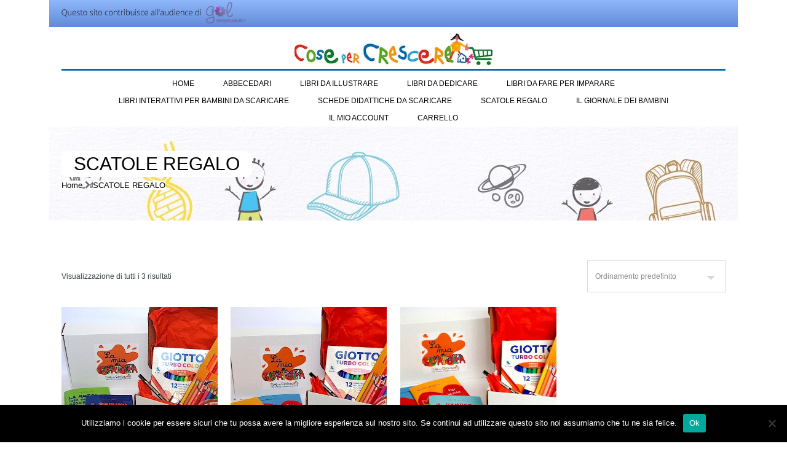

--- FILE ---
content_type: text/css
request_url: https://shop.cosepercrescere.it/wp-content/themes/kids-world-child/style.css
body_size: 12
content:
/*
Theme Name: Kids World Child
Template: kids-world
*/

/* import default parent styles */
@import url("../kids-world/style.css");


--- FILE ---
content_type: text/css
request_url: https://shop.cosepercrescere.it/wp-content/themes/kids-world/css/layout.css
body_size: 13031
content:
@charset "utf-8";
/* CSS Document */
/* Table of Content
==================================================
	1.0 - Transition
	2.0 - Logo
	3.0 - Top Bar
	4.0 - Header
	5.0 - Default Color
	6.0 - Sticky Header
	7.0 - Simple Drop Down Menu
	8.0 - Mega Menu
	9.0 - Mobile Menu
	10.0 - Slider
	11.0 - Title & Breadcrumb
	12.0 - Footer
	13.0 - Side Navigation
	14.0 - Style Picker
	15.0 - Loader
	16.0 - Totop
	17.0 - Default Color
	18.0 - Skin Colors */
	
	/*--------------------------------------------------------------
	1.0 - Transition
	--------------------------------------------------------------*/
	.menu-icons-wrapper.rounded-icons .search a span, .menu-icons-wrapper.rounded-icons .cart a span, .menu-icons-wrapper .search a span, .menu-icons-wrapper .cart a span, #main-menu ul li.menu-item-simple-parent ul li a .fa, .megamenu-child-container ul.sub-menu > li > ul li a .fa, #main-menu .megamenu-child-container > ul.sub-menu > li > a .menu-item-description, #main-menu ul li.menu-item-simple-parent ul li span.nolink-menu.fa, .megamenu-child-container ul.sub-menu > li > ul li span.nolink-menu .fa, #main-menu .megamenu-child-container > ul.sub-menu > li > span.nolink-menu .menu-item-description { -webkit-transition:all 0.3s linear; -moz-transition:all 0.3s linear; -o-transition:all 0.3s linear; -ms-transition:all 0.3s linear; transition:all 0.3s linear; }


	/*--------------------------------------------------------------
	2.0 - Logo
	--------------------------------------------------------------*/
	#logo { display: flex; align-items: center; flex-grow: 1; }
	#logo a { display:block; overflow:hidden; float:left; padding:0px; margin:0px; height: 35px; }
	#logo a img { display: block; height: inherit;  overflow: hidden; }
	#logo a .retina_logo { display:none; }
	
	
		/*----*****---- << 2.1. Darkbg Logo >> ----*****----*/
		#logo a .darkbg_logo, .dt-sc-dark-bg #logo a .normal_logo { display:none; }
		.dt-sc-dark-bg #logo a .darkbg_logo { display:block; }
		
		.is-sticky #logo a {  height:30px; }
		.is-sticky #logo a img { max-height:100%; width:auto; height:auto; max-width:100%; }
		
		
		/*----*****---- << 2.2. Logo Title >> ----*****----*/
		#logo .logo-title { margin-top: 16px; }
		#logo .logo-title > h1 { line-height: normal; margin-bottom: 0; font-weight:bold; }
		#logo .logo-title h2 { font-size: 20px; display:block; clear:both; }
		#logo .logo-title > h1 a { height: auto; line-height: normal; width: auto; padding:0; }
		.left-header #logo .logo-title { padding:0 20px; }
		
		
		/*----*****---- << 2.3. Split Logo >> ----*****----*/
		.split-header #logo { position:absolute; left:0px; right:0px; top:0px; bottom:0px; margin:auto; width:18%; text-align:center; z-index:9999; }
		.split-header #logo a { max-width:100%; float:none; margin:0 auto; }
		.split-header #logo a img { max-width:100%; max-height:100%; margin:0 auto; }	
		
		
		/*----*****---- << 2.4. Header Align Center >> ----*****----*/
		.header-align-center #logo { width:29.8%; text-align:center; display:inline-block; }
		.header-align-center .main-header #logo a { padding-top:25px; height:auto; float:none; padding-bottom:20px; }
		.header-align-center .main-header #logo a img { margin:0 auto; }
		
		
		/*----*****---- << 2.5. Header Align Left >> ----*****----*/
		.header-align-left .main-header #logo a img, .header-align-center .main-header #logo a img, .overlay-header #logo a img { width:50%; }
		
		.header-align-left #logo { display:inline-block; width:24.7%; padding-top:24px; padding-bottom:20px; }
		.header-align-left #logo a { height:auto; }
		
		
		/*----*****---- << 2.6. Left Header >> ----*****----*/
		.left-header #header-wrapper #logo a { display:inline-block; float:none; width:100%; }
		.left-header #header-wrapper #logo a img { margin:0 auto; }
		.left-header #logo { margin:35px 0px; text-align:center; width:100%; clear:both; }
		.left-header.left-header-boxed #logo {  padding:40px 0 20px; margin:0px; text-align:center; }
		
		
		/*----*****---- << 2.7. Overlay Header >> ----*****----*/
		.overlay-header #logo a { padding: 20px 0px; height: auto; }
	
	
	/*--------------------------------------------------------------
	3.0 - Top Bar
	--------------------------------------------------------------*/
	.top-bar { float:left; clear:both; margin:0px; padding:0px; width:100%; max-height:44px; line-height:44px; position:relative; z-index:9999; }
	
	.top-bar-left { width:49%; float:left; }
	.top-bar-right { width:49%; float:right; text-align:right; }
	
	.top-bar .dt-sc-vertical-small-separator { position:relative; top:2px; }
	.top-bar-right .dt-sc-vertical-small-separator { margin:0px 15px; }
	
	.top-bar .language { float:left; margin:0px; padding:0px 20px 0px 0px; position:relative; }
	.top-bar .language img { margin:0px 10px 0px 0px; vertical-align:middle; position:relative; top:-1px; }
	.top-bar .language:before { content:"\f107"; position:absolute; font-family:FontAwesome; font-size:14px; right:0px; top:0px; bottom:0px; margin:auto; }
	
	.text-with-icon { display:inline-block; margin-left:15px; }
	.text-with-icon .icon, .text-with-icon .fa { display:inline-block; font-size:14px; font-weight:bold; margin:0px 5px 0px 0px; position:relative; top:1px; }
	
	.top-bar .dt-sc-sociable { margin:0px; padding:0px; }
	.top-bar .dt-sc-sociable li { display:inline-block; margin:0px; padding:0px; }
	.top-bar .dt-sc-sociable li a { padding:0px 15px; width:auto; height:auto; line-height:50px; font-size:20px; }
	
	.top-bar .dt-sc-button { margin-top:5px; letter-spacing:1px; font-weight:bold; }
	.top-bar .text-with-icon .icomoon.icon-Envelope{position:relative; top:2px;}
	/*--------------------------------------------------------------
	4.0 - Header
	--------------------------------------------------------------*/
	#header-wrapper { float:left; width:100%; margin:0px; padding:0px; }
	#header { width:100%; margin:0px; padding:0px; float:left; position:relative; }
	
	.header-with-topbar .main-header-wrapper, .header-with-topbar.header-on-slider .main-header-wrapper { top:50px; }
	
	.main-header-wrapper { position:absolute; left:0; top:0; width:100%; }
	.main-header { display:flex; float:left; width:100%; padding:0px; margin:0px; position:relative; }
	
	.standard-header .main-header-wrapper { position:inherit; top:0px; float:left; clear:both; width:100%; }
	
	.layout-boxed.standard-header .main-header-wrapper { width:1250px; }
	.layout-boxed.left-header .main-header-wrapper { width:100%; }
	
	.header-on-slider.boxed-header .main-header-wrapper { top:50px; }
	.boxed-header .main-header { padding:0px 30px;  }
	
		/*----*****---- << 4.1. Split Header >> ----*****----*/
		.split-header #main-menu .menu-left, .split-header #main-menu .menu-right { width:40%; }
		.split-header #main-menu .menu-right { float:right; }
		.split-header .menu-wrapper, .split-header #main-menu { width:100%; margin:0px; }
		.split-header #main-menu ul.menu > li > a, .split-header #main-menu ul.menu > li > span.nolink-menu { padding:0px 21px; }
		.split-header .is-sticky .menu-active-with-double-border #main-menu ul.menu > li > a, .split-header .is-sticky .menu-active-with-double-border #main-menu ul.menu > li > span.nolink-menu { line-height:66px; }
			
		.split-header #main-menu ul.menu { text-align:left; line-height:0px; }
		.split-header #main-menu ul.menu li { line-height:24px; }
		.split-header #main-menu ul.menu.menu-right { text-align:right; }
		.split-header #main-menu ul.menu > li { float:none; display:inline-block; text-align:center; }
		
		.split-header.transparent-header #main-menu ul.menu > li > a, .split-header.transparent-header #main-menu ul.menu > li > span.nolink-menu { padding:0px; }
		.split-header.transparent-header #main-menu ul.menu > li { padding:0px 20px; }
		
		.transparent-header .main-header, .transparent-header .main-header-wrapper, .left-header.transparent-header .main-header, .left-header.transparent-header .main-header-wrapper { background:none; }
		
		
		/*----*****---- << 4.2. Two Color Header >> ----*****----*/
		.two-color-header .main-header-wrapper:before { content:""; position:absolute; top:0px; left:-5%; width:39.5%; height:100%; -webkit-transform:skewX(-30deg); transform:skewX(-30deg); }
		.two-color-header .main-header-wrapper:after { content:""; position:absolute; top:0px; right:-5%; width:70%; height:100%; -webkit-transform:skewX(-30deg); transform:skewX(-30deg); }
		.two-color-header .menu-wrapper { position:relative; z-index:1; }
		.two-color-header .dt-sc-dark-bg .main-header-wrapper { background:none; }
		
		.fullwidth-menu-header .menu-wrapper { width:100%; clear:both; text-align:center; border-top:1px solid; border-bottom:1px solid; margin-left:0px; float:left; }
		.fullwidth-menu-header .dt-sc-dark-bg .menu-wrapper { border-bottom-color: rgba(255,255,255,0.3); border-top-color: rgba(255,255,255,0.3); }
		
		
		/*----*****---- << 4.3. Header Align Center >> ----*****----*/
		.header-align-center.fullwidth-menu-header #main-menu, .header-align-center #main-menu ul.menu { text-align:center; display:inline-block; float:none; }
		.header-align-center.fullwidth-menu-header #main-menu ul.menu > li, .header-align-center #main-menu ul.menu > li > a, .header-align-center #main-menu ul.menu > li > span.nolink-menu { float:none; display:inline-block; }
		.header-align-center.fullwidth-menu-header #main-menu ul.menu > li > a, .header-align-center.fullwidth-menu-header #main-menu ul.menu > li > span.nolink-menu { line-height:70px; }
		
		.header-align-center.fullwidth-menu-header .menu-icons-wrapper { height:auto; display:inline-block; float:none; padding:0; }
		.header-align-center.fullwidth-menu-header .menu-icons-wrapper .search, .header-align-center.fullwidth-menu-header .menu-icons-wrapper .cart { float:none; display:inline-block; }
		.header-align-center.fullwidth-menu-header .menu-icons-wrapper .search a, .header-align-center.fullwidth-menu-header .menu-icons-wrapper .cart a { line-height:50px; }
		
		.header-align-center .header-left, .header-align-center .header-right, .header-align-left .header-right { padding-top: 20px; padding-bottom:20px; }
		.header-align-center .header-left:empty, .header-align-center .header-right:empty, .header-align-left .header-right:empty { display:none; }
		
		.header-align-left.fullwidth-menu-header .dt-sc-dark-bg .is-sticky .menu-wrapper, .header-align-center.fullwidth-menu-header .dt-sc-dark-bg .is-sticky .menu-wrapper, .header-align-left.fullwidth-menu-header.semi-transparent-header .dt-sc-dark-bg .is-sticky .menu-wrapper {  background:rgba(0, 0, 0, 0.9);}
		
		.header-align-center .header-left, .header-right { width:35%; }
		
		.header-align-center .main-header { display:block; }
		
		.header-align-center .header-left { float:left; }
		.header-align-center .header-right { float:right; text-align:right; }
		
		.header-align-left .header-right { width:75%; float:right; text-align:right; }
		.header-align-left.fullwidth-menu-header .menu-wrapper { border-bottom:none; }
		
		.header-ad { width:100%; line-height:150px; }
		.header-ad img { max-width:100%; vertical-align:middle; }
	
	
		/*----*****---- << 4.4. Header Search Form >> ----*****----*/
		.main-header #searchform { border:1px solid; padding:13px 15px; max-width:250px; position:relative; margin:0px; }
		.main-header #searchform:before { content:"\f002"; position:absolute; font-family:FontAwesome; font-size:14px; right:15px; top:-4px; bottom:0px; margin:auto; height:22px; }
		.main-header #searchform input[type="text"] { border:none; background:none; padding:0px; text-transform:uppercase; font-size:12px; width:220px; -webkit-appearance:none; }
		.main-header #searchform label span { display:none; }
		.main-header #searchform input[type="submit"] { width:45px; height:42px; margin:0px; padding:0px; position:absolute; right:0px; top:0px; z-index:1; cursor:pointer; background:none; text-indent:-9999px; }
		
		
		/*----*****---- << 4.5. Menu Icons Wrapper >> ----*****----*/
		.menu-icons-wrapper { float:right; margin:0px 0px 0px 10px; padding:10px 0px; height:70px; }
		.menu-icons-wrapper .search, .menu-icons-wrapper .cart { float:left; margin:0px 10px; }
		.menu-icons-wrapper.rounded-icons .search, .menu-icons-wrapper.rounded-icons .cart { margin:0px 5px; }
		.menu-icons-wrapper div:last-child { margin-right:0px; }
		.menu-icons-wrapper .search a, .menu-icons-wrapper .cart a {  font-size:14px; }
		.menu-icons-wrapper .search a span, .menu-icons-wrapper .cart a span { line-height:70px; }
		.menu-icons-wrapper.rounded-icons .search a span, .menu-icons-wrapper.rounded-icons .cart a span { width:38px; height:38px; border-radius:50%; line-height:40px; text-align:center; }
		
		.menu-icons-wrapper .search { position:relative; }
		.menu-icons-wrapper .top-menu-search-container { display:none; position:absolute; right:-10px; bottom:-55px; z-index:9; }
		.menu-icons-wrapper .top-menu-search-container.show-top-menu-search { display:block; }
		.menu-icons-wrapper .top-menu-search-container .search-form label span { display:none; }
		.menu-icons-wrapper .top-menu-search-container .search-form input[type="submit"] { text-indent:-9999px; }
		.menu-icons-wrapper .top-menu-search-container .search-form input[type="search"] { padding-right:30px; text-transform:none; }	
		.menu-icons-wrapper .cart sup { width:15px; height:15px; line-height:15px; text-align:center; font-size:9px; font-weight:bold; color:#ffffff; border-radius:50%; position:relative; top:-8px; left:-9px; display:inline-block; }
		
		.cart-info { padding:14px 20px 14px 57px; width:auto; display:inline-block; position:relative; margin:28px 0px 0px; }
		.cart-info p { margin:0px; }
		.cart-info:before { content:"\e66c"; position:absolute; font-family:"Stroke-Gap-Icons"; font-size:20px; left:15px; top:18px; }
		.cart-icon span { font-size:12px; line-height:20px; display:inline-block; width:20px; height:20px; border-radius:50%; text-align:center; position:absolute; left:28px; top:9px; }
		.cart-total { font-size:14px; display:inline-block; margin:0px 0px 0px 20px; letter-spacing:0.5px; }	
		
		.main-header .menu-icons-wrapper #searchform { margin:0px; }
		#searchform .dt-search-icon { display:none; }
		
		.live-chat { float:right; margin:32px 0px 0px 10px; }
		.live-chat a { font-size:10px; font-weight:800; padding:10px 15px 9px; text-transform:uppercase; border-radius:5px; }
		.live-chat a span { font-size:14px; display:inline-block; margin:0px 5px 0px 0px; }
		
		
		/*----*****---- << 4.6. Menu Active Style >> ----*****----*/
		.menu-wrapper { float:right; margin:0px 0px 0px 20px; }
		#main-menu, #main-menu ul.menu { float:left; margin:0px; padding:0px; }
		#main-menu ul.menu li { float:left; display:inline; margin:0px; padding:0px; }
		#main-menu > ul.menu > li > a, #main-menu > ul.menu > li > span.nolink-menu { float:left; padding:0px 22px; line-height:100px; font-weight:600; font-size:15px;letter-spacing:0px; text-transform:uppercase; }
		
		.menu-active-highlight-grey #main-menu ul.menu > li { padding:0px 20px; }
		.menu-active-highlight-grey #main-menu ul.menu > li > a, .menu-active-highlight-grey #main-menu ul.menu > li > span.nolink-menu { padding:0px; position:relative; }
		.menu-active-highlight-grey #main-menu ul.menu > li > a:before, .menu-active-highlight-grey #main-menu ul.menu > li > span.nolink-menu:before { content:""; position:absolute; height:2px; width:100%; left:0px; bottom:0px; }
		
		.left-header .menu-active-highlight-grey #main-menu ul.menu > li { padding:0; }
		.left-header #main-menu, .left-header #main-menu ul.menu { width:100%; }
		.left-header .menu-with-slanting-splitter #main-menu ul.menu > li:before { content:none; }
		.left-header #main-menu ul.menu > li > .megamenu-child-container { overflow-y: scroll; height: 400px; }
		
		.left-header .top-bar { float: left; clear: both; padding: 0px; text-align: center; width: 100vw; position: relative; height: auto; left: 0;}
		
		.left-header #header-wrapper .top-bar .container { width: 1170px; }	
		.left-header .vc_row.vc_row-no-padding { left: 0px !important; margin: 0 auto; width: 100% !important; }
			
		.left-header .menu-active-with-icon.menu-active-highlight #main-menu > ul.menu > li > a:before, .left-header .menu-active-with-icon.menu-active-highlight #main-menu > ul.menu > li > a:after { content:none; }
		
		.left-header .menu-active-highlight-with-arrow #main-menu > ul.menu > li.current_page_item > a:before, .left-header .menu-active-highlight-with-arrow #main-menu > ul.menu > li.current_page_ancestor > a:before, .left-header .menu-active-highlight-with-arrow #main-menu > ul.menu > li.current-menu-item > a:before, .left-header .menu-active-highlight-with-arrow #main-menu > ul.menu > li.current-menu-ancestor > a:before { top:0; bottom:0; margin:auto; transform:rotate(-90deg); right:-26px;  -webkit-transform:rotate(-90deg); -ms-transform:rotate(-90deg); left:auto; }
		
		.menu-active-with-double-border #main-menu ul.menu > li > a, .menu-active-with-double-border #main-menu ul.menu > li > span.nolink-menu { border-bottom:4px double transparent; }
		.left-header .menu-active-with-double-border #main-menu ul.menu > li > a, .left-header .menu-active-with-double-border #main-menu ul.menu > li > span.nolink-menu { border-bottom-color:transparent; }
		.left-header .menu-active-with-double-border #main-menu > ul.menu > li.current-menu-item > a, .left-header .menu-active-with-double-border #main-menu > ul.menu > li.current-menu-item > span.nolink-menu { border-top-color: rgba(0,0,0,0.09); }
		
		.split-header.transparent-header .menu-active-with-icon #main-menu > ul.menu > li.current_page_item > a:before, .split-header.transparent-header .menu-active-with-icon #main-menu > ul.menu > li.current_page_ancestor > a:before, .split-header.transparent-header .menu-active-with-icon #main-menu > ul.menu > li.current-menu-item > a:before, .split-header.transparent-header .menu-active-with-icon #main-menu > ul.menu > li.current-menu-ancestor > a:before { bottom:-2px; }
		
		.split-header.transparent-header .menu-active-with-icon #main-menu > ul.menu > li.current_page_item > a:after, .split-header.transparent-header .menu-active-with-icon #main-menu > ul.menu > li.current_page_ancestor > a:after, .split-header.transparent-header .menu-active-with-icon #main-menu > ul.menu > li.current-menu-item > a:after, .split-header.transparent-header .menu-active-with-icon #main-menu > ul.menu > li.current-menu-ancestor > a:after { bottom:-8px; }
		
		.menu-active-with-icon #main-menu > ul.menu > li.current_page_item > a, .menu-active-with-icon #main-menu > ul.menu > li.current_page_ancestor > a, .menu-active-with-icon #main-menu > ul.menu > li.current-menu-item > a, .menu-active-with-icon #main-menu > ul.menu > li.current-menu-ancestor > a { position:relative; }
		
		.menu-active-with-icon #main-menu > ul.menu > li.current_page_item > a:before, .menu-active-with-icon #main-menu > ul.menu > li.current_page_ancestor > a:before, .menu-active-with-icon #main-menu > ul.menu > li.current-menu-item > a:before, .menu-active-with-icon #main-menu > ul.menu > li.current-menu-ancestor > a:before, .menu-active-with-icon #main-menu > ul.menu > li.current_page_item > a:after, .menu-active-with-icon #main-menu > ul.menu > li.current_page_ancestor > a:after, .menu-active-with-icon #main-menu > ul.menu > li.current-menu-item > a:after, .menu-active-with-icon #main-menu > ul.menu > li.current-menu-ancestor > a:after { content:""; position:absolute; left:0px; right:0px; margin:auto; }
		
		.menu-active-with-icon #main-menu > ul.menu > li.current_page_item > a:before, .menu-active-with-icon #main-menu > ul.menu > li.current_page_ancestor > a:before, .menu-active-with-icon #main-menu > ul.menu > li.current-menu-item > a:before, .menu-active-with-icon #main-menu > ul.menu > li.current-menu-ancestor > a:before { bottom:20px; width:13px; height:1px; }
		
		.menu-active-with-icon #main-menu > ul.menu > li.current_page_item > a:after, .menu-active-with-icon #main-menu > ul.menu > li.current_page_ancestor > a:after, .menu-active-with-icon #main-menu > ul.menu > li.current-menu-item > a:after, .menu-active-with-icon #main-menu > ul.menu > li.current-menu-ancestor > a:after { bottom:14px; height:13px; width:1px; }
		
		.menu-active-with-icon #main-menu > ul.menu > li.current_page_item > a, .menu-active-with-icon #main-menu > ul.menu > li.current_page_ancestor > a, .menu-active-with-icon #main-menu > ul.menu > li.current-menu-item > a, .menu-active-with-icon #main-menu > ul.menu > li.current-menu-ancestor > a { border:none; }
		
		.menu-active-border-with-arrow  #main-menu > ul.menu > li.current_page_item > a, .menu-active-border-with-arrow  #main-menu > ul.menu > li.current_page_ancestor > a, .menu-active-border-with-arrow  #main-menu > ul.menu > li.current-menu-item > a, .menu-active-border-with-arrow  #main-menu > ul.menu > li.current-menu-ancestor > a { position:relative; }
		
		.menu-active-border-with-arrow #main-menu > ul.menu > li.current_page_item > a:before, .menu-active-border-with-arrow #main-menu > ul.menu > li.current_page_ancestor > a:before, .menu-active-border-with-arrow #main-menu > ul.menu > li.current-menu-item > a:before, .menu-active-border-with-arrow #main-menu > ul.menu > li.current-menu-ancestor > a:before, .menu-active-border-with-arrow #main-menu > ul.menu > li.current_page_item > a:after, .menu-active-border-with-arrow #main-menu > ul.menu > li.current_page_ancestor > a:after, .menu-active-border-with-arrow #main-menu > ul.menu > li.current-menu-item > a:after, .menu-active-border-with-arrow #main-menu > ul.menu > li.current-menu-ancestor > a:after { content:""; position:absolute; left:0px; bottom:0px; width:100%; margin:auto; }
		
		.menu-active-border-with-arrow  #main-menu > ul.menu > li.current_page_item > a:before, .menu-active-border-with-arrow  #main-menu > ul.menu > li.current_page_ancestor > a:before, .menu-active-border-with-arrow  #main-menu > ul.menu > li.current-menu-item > a:before, .menu-active-border-with-arrow  #main-menu > ul.menu > li.current-menu-ancestor > a:before { border-left:3px solid transparent; border-right:3px solid transparent; border-bottom:3px solid; right:0px; width:0px; bottom:2px; }
		.menu-active-border-with-arrow  #main-menu > ul.menu > li.current_page_item > a:after, .menu-active-border-with-arrow  #main-menu > ul.menu > li.current_page_ancestor > a:after, .menu-active-border-with-arrow  #main-menu > ul.menu > li.current-menu-item > a:after, .menu-active-border-with-arrow  #main-menu > ul.menu > li.current-menu-ancestor > a:after { height:2px; }
		
		.menu-active-with-two-border #main-menu > ul.menu > li.current_page_item > a, .menu-active-with-two-border #main-menu > ul.menu > li.current_page_ancestor > a, .menu-active-with-two-border #main-menu > ul.menu > li.current-menu-item > a, .menu-active-with-two-border #main-menu > ul.menu > li.current-menu-ancestor > a { position:relative; }
		.menu-active-with-two-border #main-menu > ul.menu > li.current_page_item > a:before, .menu-active-with-two-border #main-menu > ul.menu > li.current_page_ancestor > a:before, .menu-active-with-two-border #main-menu > ul.menu > li.current-menu-item > a:before, .menu-active-with-two-border #main-menu > ul.menu > li.current-menu-ancestor > a:before, .menu-active-with-two-border #main-menu > ul.menu > li.current_page_item > a:after, .menu-active-with-two-border #main-menu > ul.menu > li.current_page_ancestor > a:after, .menu-active-with-two-border #main-menu > ul.menu > li.current-menu-item > a:after, .menu-active-with-two-border #main-menu > ul.menu > li.current-menu-ancestor > a:after { content:""; position:absolute; left:0px; width:100%; height:2px; }
		
		.menu-active-with-two-border #main-menu > ul.menu > li.current_page_item > a:before, .menu-active-with-two-border #main-menu > ul.menu > li.current_page_ancestor > a:before, .menu-active-with-two-border #main-menu > ul.menu > li.current-menu-item > a:before, .menu-active-with-two-border #main-menu > ul.menu > li.current-menu-ancestor > a:before { top:0px; }
		.menu-active-with-two-border #main-menu > ul.menu > li.current_page_item > a:after, .menu-active-with-two-border #main-menu > ul.menu > li.current_page_ancestor > a:after, .menu-active-with-two-border #main-menu > ul.menu > li.current-menu-item > a:after, .menu-active-with-two-border #main-menu > ul.menu > li.current-menu-ancestor > a:after { bottom:0px; }
		
		.menu-active-highlight-with-arrow #main-menu > ul.menu > li.current_page_item > a, .menu-active-highlight-with-arrow #main-menu > ul.menu > li.current_page_ancestor > a, .menu-active-highlight-with-arrow #main-menu > ul.menu > li.current-menu-item > a, .menu-active-highlight-with-arrow #main-menu > ul.menu > li.current-menu-ancestor > a { position:relative; }
		.menu-active-highlight-with-arrow #main-menu > ul.menu > li.current_page_item > a:before, .menu-active-highlight-with-arrow #main-menu > ul.menu > li.current_page_ancestor > a:before, .menu-active-highlight-with-arrow #main-menu > ul.menu > li.current-menu-item > a:before, .menu-active-highlight-with-arrow #main-menu > ul.menu > li.current-menu-ancestor > a:before { content:""; position:absolute; width:0px; height:0px; left:0px; bottom:-9px; border-top:12px solid; border-left:20px solid transparent; border-right:20px solid transparent; margin:0 auto; right:0; }
		
		
		.menu-with-small-splitter #main-menu ul.menu > li { position:relative; }
		.menu-with-small-splitter #main-menu ul.menu > li:before { content:""; position:absolute; top:0px; bottom:0px; right:0px; margin:auto; height:20px; width:1px; } 
		.menu-with-small-splitter #main-menu ul.menu > li:last-child:before { background:none; }
		
		.menu-with-slanting-splitter #main-menu ul.menu > li { position:relative; }
		.menu-with-slanting-splitter #main-menu ul.menu > li:before { content:""; position:absolute; top:3px; bottom:0px; right:-6px; margin:auto; height:25px; width:1px; -webkit-transform:rotate(30deg);  -moz-transform-origin:0 0;  -moz-transform:rotate(30deg);  -ms-transform-origin:0 0;  -ms-transform:rotate(30deg);  transform-origin:0 0; transform:rotate(30deg); } 
		.menu-with-slanting-splitter #main-menu ul.menu > li:last-child:before, .dt-sc-dark-bg .menu-with-slanting-splitter #main-menu ul.menu > li:last-child:before { background:none; }
		.overlay-header .menu-with-slanting-splitter #main-menu ul.menu > li:before { bottom: 27px; top:auto;  height: 1px; width:25px; right: 0; left:0; transform:none; }
		
		
		/*----*****---- << 4.7 - Left Header >> ----*****----*/
		html { height:100%; }
		
		.left-header #header-wrapper .main-header { display:inline-block; }
		
		.left-header #header-wrapper .main-header-wrapper, .left-header #header-wrapper .main-header { height:100%; }
		.left-header #header-wrapper { width:260px; height:100%; position:fixed; left:0px; top:0px; z-index:9999; }
		.left-header #header { height:100%; }
		.left-header .main-header-wrapper { position:inherit; }
		.left-header .menu-wrapper { width:100%; clear:both; margin:0; }
		.left-header #header-wrapper .container { width:100%; height:100%; }
		
		
		.left-header #main-menu ul.menu li, .left-header #main-menu ul.menu li a { width:100%;  }
		.left-header #main-menu > ul.menu > li > a { font-size:16px; font-weight:bold; line-height:normal; padding:16px 25px 15px; border-top:1px solid; }
		.left-header #main-menu > ul.menu > li:last-child > a { border-bottom:1px solid; }
		
		.left-header-footer { clear:both; width:100%; position:absolute; bottom:0px; text-align:center; padding:30px 20px;  }
		.left-header-footer:empty { display:none; }
		.left-header-footer h5 { text-transform:uppercase; }
		.left-header-footer .dt-sc-sociable { width:100%; text-align:center; }
		.left-header-footer .dt-sc-sociable li, .left-header-footer .dt-sc-sociable li a { display:inline-block; float:none; }
		.left-header-footer .dt-sc-sociable li { margin: 0 5px 5px; }
		.left-header-footer .dt-sc-sociable.filled li a { width:32px; height:32px; line-height:32px; }
		.left-header-footer p { font-size:13px; line-height:24px; margin:20px 0px 0px; display:inline-block; }
		
		.left-header { overflow-x:hidden; }
		.left-header #main { padding-left:260px;  }
		.left-header.layout-boxed #main { padding-left:0; }
		.left-header .menu-icons-wrapper { display:none; }
		
		.left-header #main-menu ul.menu > li > .megamenu-child-container { left:260px; top:0px; }
		.left-header .main-header-wrapper #main-menu ul li.menu-item-simple-parent ul { left:100%; top:0px; }
		
		.left-header .section-wrapper.vc_row[data-vc-full-width-init] { padding-left:260px; }
		.left-header.left-header-boxed .section-wrapper.vc_row[data-vc-full-width-init] { padding-left:0px; }
		.left-header.left-header-creative .section-wrapper.vc_row[data-vc-full-width-init] { padding-left:0px; }
		
		
		/*----*****---- << 4.8 - Left Header Creative >> ----*****----*/
		.left-header.left-header-creative #main { padding-left:0px; }
		
		.left-header.left-header-creative #toggle-sidebar { display:block !important; }
		.left-header #toggle-sidebar { cursor:pointer; width:45px; height:45px; position:fixed; left:20px; top:20px; z-index:3000; }
		
		.left-header #toggle-sidebar:before { content:""; position:absolute; width:26px; height:14px; border-top:2px solid #ffffff; border-bottom:2px solid #ffffff; left:0px; right:0px; top:0px; bottom:0px; margin:auto; }
		.left-header #toggle-sidebar:after { content:""; position:absolute; width:26px; height:2px; background:#ffffff; left:0px; right:0px; top:0px; bottom:0px; margin:auto; }
		
		.left-header #toggle-sidebar.close-icon { display:none; }
		
		
		/*----*****---- << 4.9 Left Header Boxed >> ----*****----*/
		.left-header.left-header-boxed #main { padding-left:0px; }
		
		.left-header.left-header-boxed #header-wrapper { left:40px; top:40px; bottom:40px; height:auto; }	
		
		.left-header.left-header-boxed #main-menu > ul.menu > li > a { text-align:center; }
		
		
		/*----*****---- << 4.10 - Overlay Menu >> ----*****----*/
		.overlay-header .overlay nav { text-align:center; position: relative; top: 50%; font-size: 54px; -webkit-transform: translateY(-50%); transform: translateY(-50%); width:100%; }
		.overlay-header .overlay ul { list-style: none; padding: 0; margin: 0 auto; display: inline-block; height: 100%; position: relative; float:none; }
		.overlay-header .overlay ul li { display: block; height: 16.6666667%; height: calc(100% / 6); min-height: 54px; }
		
		.overlay-header .dt-sc-dark-bg .main-header-wrapper { background:none; }
		
		.overlay-hugeinc { opacity: 0; visibility: hidden; -webkit-transition: opacity 0.5s, visibility 0s 0.5s; transition: opacity 0.5s, visibility 0s 0.5s; }
		.overlay-hugeinc.open { opacity: 1; visibility: visible; -webkit-transition: opacity 0.5s; transition: opacity 0.5s; }
		.overlay-hugeinc nav { -webkit-perspective: 1200px; perspective: 1200px; }
		.overlay-hugeinc nav ul { opacity: 0.4; -webkit-transform: translateY(-25%) rotateX(35deg); transform: translateY(-25%) rotateX(35deg); -webkit-transition: -webkit-transform 0.5s, opacity 0.5s; transition: transform 0.5s, opacity 0.5s; }
		.overlay-hugeinc.open nav ul { opacity: 1; -webkit-transform: rotateX(0deg); transform: rotateX(0deg); }
		.overlay-hugeinc.close nav ul { -webkit-transform: translateY(25%) rotateX(-35deg); transform: translateY(25%) rotateX(-35deg); }
		
		.overlay-header .sticky-wrapper .main-header-wrapper, .overlay-header .main-header-wrapper { z-index:99999; }
		
		.overlay-header #main-header-wrapper.main-header-wrapper { background: transparent; }
		.overlay-header .overlay { position:fixed; width:100%; height:100%; top:0; left:0; z-index:9999; }
		.overlay-header #trigger-overlay, .overlay-header .overlay .overlay-close { cursor:pointer; width:46px; height:46px; position:fixed; right:20px; top:20px; font-size:0px; z-index:9; }
		
		.overlay-header #trigger-overlay:before { content:""; position:absolute; width:26px; height:14px; border-top:2px solid #ffffff; border-bottom:2px solid #ffffff; left:0px; right:0px; top:0px; bottom:0px; margin:auto; }
		.overlay-header #trigger-overlay:after { content:""; position:absolute; width:26px; height:2px; background:#ffffff; left:0px; right:0px; top:0px; bottom:0px; margin:auto; }
		
		.overlay-header .overlay .overlay-close:before, .overlay-header .overlay .overlay-close:after { content:""; position:absolute; width:26px; height:2px; background:#ffffff; left:0px; right:0px; top:0px; bottom:0px; margin:auto; -webkit-transform:rotate(45deg); -moz-transform:rotate(45deg); -ms-transform:rotate(45deg); transform:rotate(45deg); }
		.overlay-header .overlay .overlay-close:after { -webkit-transform:rotate(-45deg); -moz-transform:rotate(-45deg); -ms-transform:rotate(-45deg); transform:rotate(-45deg); }
		.overlay-header .dt-sc-dark-bg .overlay .overlay-close { background:rgba(0, 0, 0, 0.1); }
			
		.overlay-header .overlay #main-menu, .overlay-header .overlay #main-menu ul.menu { float:none; text-align:center; }
		.overlay-header .overlay #main-menu > ul.menu > li { clear:both; text-align:center; float:none; display:block; width:100%; }
		.overlay-header .overlay #main-menu > ul.menu > li > a { font-size:20px; line-height:normal; float:none; display:inline-block; padding:0px; top:50%; transform:translateY(-50%); }
		.overlay-header .dt-sc-dark-bg .overlay #main-menu > ul.menu > li > a { color:rgba(255,255,255,0.6); }
		.overlay-header .dt-sc-dark-bg .overlay #main-menu > ul.menu > li.current-menu-item > a, .overlay-header .dt-sc-dark-bg .overlay #main-menu > ul.menu > li.current_page_item > a, .overlay-header .dt-sc-dark-bg .overlay #main-menu > ul.menu > li > a:hover { color:#fff; }
		
		.overlay-header .dt-sc-dark-bg .overlay #main-menu ul li.menu-item-megamenu-parent:hover > a, .overlay-header .dt-sc-dark-bg .overlay #main-menu ul > li.menu-item-simple-parent:hover > a { color:#ffffff; }
		
		.overlay-header .menu-active-with-icon #main-menu > ul.menu > li.current_page_item > a:before, .overlay-header .menu-active-with-icon #main-menu > ul.menu > li.current_page_ancestor > a:before, .overlay-header .menu-active-with-icon #main-menu > ul.menu > li.current-menu-item > a:before, .overlay-header .menu-active-with-icon #main-menu > ul.menu > li.current-menu-ancestor > a:before { width:auto; height:auto; position:inherit; }
		
		.overlay-header .overlay #main-menu > ul > li.current_page_item, .overlay-header .overlay #main-menu > ul > li.current_page_ancestor, .overlay-header .overlay #main-menu > ul > li.current-menu-item, .overlay-header .overlay #main-menu ul > li.current-menu-ancestor, .overlay-header .overlay #main-menu > ul > li.current_page_item > a, .overlay-header .overlay #main-menu > ul > li.current_page_ancestor > a, .overlay-header .overlay #main-menu > ul > li.current-menu-item > a, .overlay-header .overlay #main-menu ul > li.current-menu-ancestor > a { background:none; border:none; }	
		.overlay-header .overlay { background:rgba(255,255,255,0.9) }
		
		.overlay-header .overlay #main-menu > ul.menu > li > a:before, .overlay-header .overlay #main-menu > ul.menu > li > a:after { display: inline-block; opacity: 0; -webkit-transition: -webkit-transform 0.3s, opacity 0.2s; -moz-transition: -moz-transform 0.3s, opacity 0.2s; transition: transform 0.3s, opacity 0.2s; }
		.overlay-header .overlay #main-menu > ul.menu > li > a:before { margin-right: 10px; content: '['; -webkit-transform: translateX(20px); -moz-transform: translateX(20px); transform: translateX(20px); height:auto; position:inherit; width:auto; }
		.overlay-header .overlay #main-menu > ul.menu > li > a:after { margin-left: 10px; content: ']'; -webkit-transform: translateX(-20px); -moz-transform: translateX(-20px); transform: translateX(-20px); }
		.overlay-header .overlay #main-menu > ul.menu > li > a:hover:before, .overlay-header .overlay #main-menu > ul.menu > li > a:hover:after { opacity: 1; -webkit-transform: translateX(0px); -moz-transform: translateX(0px); transform: translateX(0px); }
	
	
	/*--------------------------------------------------------------
	5.0 - Default Color
	--------------------------------------------------------------*/
	#main-menu ul.menu > li > a, #main-menu ul.menu > li > span.no-link-menu { color:#000000; }
	.dt-sc-dark-bg #main-menu ul.menu > li > a, .dt-sc-dark-bg #main-menu ul.menu > li > span.nolink-menu { color:#ffffff; }
	
	.menu-active-highlight #main-menu > ul.menu > li.current_page_item > a, .menu-active-highlight #main-menu > ul.menu > li.current_page_ancestor > a, .menu-active-highlight #main-menu > ul.menu > li.current-menu-item > a, .menu-active-highlight #main-menu > ul.menu > li.current-menu-ancestor > a, .menu-active-highlight-with-arrow #main-menu > ul.menu > li.current_page_item > a, .menu-active-highlight-with-arrow #main-menu > ul.menu > li.current_page_ancestor > a, .menu-active-highlight-with-arrow #main-menu > ul.menu > li.current-menu-item > a, .menu-active-highlight-with-arrow #main-menu > ul.menu > li.current-menu-ancestor > a,  .left-header .menu-active-highlight #main-menu > ul.menu > li.current_page_item > a, .left-header .menu-active-highlight #main-menu > ul.menu > li.current_page_ancestor > a, .left-header .menu-active-highlight #main-menu > ul.menu > li.current-menu-item > a, .left-header .menu-active-highlight #main-menu > ul.menu > li.current-menu-ancestor > a, .menu-active-highlight-with-arrow #main-menu > ul.menu > li.current_page_item:hover > a, .left-header .menu-active-highlight-with-arrow #main-menu > ul.menu > li.current_page_item > a, .left-header .menu-active-highlight-with-arrow #main-menu > ul.menu > li.current_page_ancestor > a, .left-header .menu-active-highlight-with-arrow #main-menu > ul.menu > li.current-menu-item > a, .left-header .menu-active-highlight-with-arrow #main-menu > ul.menu > li.current-menu-ancestor > a { color:#ffffff; }

	.menu-active-highlight-grey #main-menu > ul.menu > li.current_page_item, .menu-active-highlight-grey #main-menu > ul.menu > li.current_page_ancestor, .menu-active-highlight-grey #main-menu > ul.menu > li.current-menu-item, .menu-active-highlight-grey #main-menu > ul.menu > li.current-menu-ancestor { background:#eeeeee; }
	
	.menu-active-with-icon #main-menu > ul.menu > li.current_page_item > a:before, .menu-active-with-icon #main-menu > ul.menu > li.current_page_ancestor > a:before, .menu-active-with-icon #main-menu > ul.menu > li.current-menu-item > a:before, .menu-active-with-icon #main-menu > ul.menu > li.current-menu-ancestor > a:before, .menu-active-with-icon #main-menu > ul.menu > li.current_page_item > a:after, .menu-active-with-icon #main-menu > ul.menu > li.current_page_ancestor > a:after, .menu-active-with-icon #main-menu > ul.menu > li.current-menu-item > a:after, .menu-active-with-icon #main-menu > ul.menu > li.current-menu-ancestor > a:after { background:#000000; }
	
	.menu-active-highlight.menu-active-with-icon #main-menu > ul.menu > li.current_page_item > a:before, .menu-active-highlight.menu-active-with-icon #main-menu > ul.menu > li.current_page_ancestor > a:before, .menu-active-highlight.menu-active-with-icon #main-menu > ul.menu > li.current-menu-item > a:before, .menu-active-highlight.menu-active-with-icon #main-menu > ul.menu > li.current-menu-ancestor > a:before,  .menu-active-highlight.menu-active-with-icon #main-menu > ul.menu > li.current_page_item > a:after, .menu-active-highlight.menu-active-with-icon #main-menu > ul.menu > li.current_page_ancestor > a:after, .menu-active-highlight.menu-active-with-icon #main-menu > ul.menu > li.current-menu-item > a:after, .menu-active-highlight.menu-active-with-icon #main-menu > ul.menu > li.current-menu-ancestor > a:after { background:#ffffff; }
	
	.menu-with-small-splitter #main-menu ul.menu > li:before { background:rgba(0, 0, 0, 0.1); }	
	.menu-with-slanting-splitter #main-menu ul.menu > li:before { background:rgba(0, 0, 0, 0.8);  }	
	.left-header #main-menu > ul.menu > li > a, .left-header #main-menu > ul.menu > li:last-child > a { border-color:rgba(0, 0, 0, 0.08); }
	.left-header .dt-sc-dark-bg #main-menu > ul.menu > li > a, .left-header .dt-sc-dark-bg #main-menu > ul.menu > li:last-child > a { border-color:rgba(255, 255, 255, 0.2); }
	
	.dt-sc-dark-bg .menu-with-slanting-splitter #main-menu ul.menu > li:before { background:rgba(255, 255, 255, 0.8); }
	
	
	/*--------------------------------------------------------------
	6.0 - Sticky Header
	--------------------------------------------------------------*/
	
	.sticky-wrapper { width:100%; z-index:9999; float:left; position:relative; }
	.sticky-wrapper .main-header-wrapper, .main-header-wrapper { z-index:9999; }
	
	.header-align-center.fullwidth-menu-header .is-sticky .menu-wrapper { left:0px; }
	.header-align-left.fullwidth-menu-header .is-sticky .menu-wrapper, .header-align-center.fullwidth-menu-header .is-sticky .menu-wrapper, .standard-header .is-sticky .main-header-wrapper, .header-on-slider .is-sticky .main-header-wrapper, .fullwidth-header.semi-transparent-header.header-on-slider .is-sticky .main-header-wrapper, .header-align-left.fullwidth-menu-header.semi-transparent-header .is-sticky .menu-wrapper, .header-align-left.transparent-header .is-sticky .menu-wrapper, .transparent-header .is-sticky .main-header-wrapper, .fullwidth-header.transparent-header .is-sticky .main-header-wrapper { background:rgba(255, 255, 255, 0.9); border-bottom:1px solid rgba(0, 0, 0, 0.05); }
	
	.two-color-header .is-sticky .main-header-wrapper { background:none; border:none; }
	
	.header-align-left .main-header { display:block; }	
	
	.header-align-left.fullwidth-menu-header .is-sticky .menu-wrapper { left:0px; }
	.header-align-left.fullwidth-menu-header .is-sticky .menu-wrapper { border-radius:0px; }
	.header-align-left.fullwidth-menu-header .is-sticky #main-menu, .header-align-left.fullwidth-menu-header .is-sticky #main-menu ul.menu { text-align:center; display:inline-block; float:none; }
	.header-align-left.fullwidth-menu-header .is-sticky .menu-icons-wrapper { display:inline-block; float:none; height:39px; }
	.header-align-left.fullwidth-menu-header .is-sticky .menu-icons-wrapper .search a span, .header-align-left.fullwidth-menu-header .is-sticky .menu-icons-wrapper .cart a span { line-height:50px; }
	.header-align-left.fullwidth-menu-header .is-sticky #main-menu ul.menu > li, .header-align-left.fullwidth-menu-header .is-sticky #main-menu ul.menu > li > a, .header-align-left.fullwidth-menu-header .is-sticky #main-menu ul.menu > li > span.nolink-menu { float:none; text-align:center; display:inline-block; }
	
	
	.is-sticky #main-menu > ul.menu > li > a, .is-sticky #main-menu > ul.menu > li > span.nolink-menu { line-height:70px; }
	.is-sticky .menu-active-with-double-border #main-menu ul.menu > li > a, .is-sticky .menu-active-with-double-border #main-menu ul.menu > li > span.nolink-menu { line-height:66px; }
	
	.is-sticky .menu-icons-wrapper { height:50px; }
	.is-sticky .menu-icons-wrapper .search a span, .is-sticky .menu-icons-wrapper .cart a span { line-height:50px; }
	
	#main-menu ul.menu > li > a > i, #main-menu ul.menu > li > span.nolink-menu > i { margin-right:5px; }
	
	.header-on-slider .sticky-wrapper { position:absolute; }
	.fullwidth-menu-header.header-on-slider .sticky-wrapper { position: inherit; }
	.header-on-slider .is-sticky .main-header-wrapper { height:70px; }
	
	#header-wrapper.dt-sc-dark-bg .is-sticky .main-header-wrapper { background:rgba(0, 0, 0, 0.9); border:none; }
	.two-color-header #header-wrapper.dt-sc-dark-bg .is-sticky .main-header-wrapper { background:transparent; }
	
	.boxed-header .is-sticky .main-header, .boxed-header.semi-transparent-header .is-sticky .main-header { background:none; }	
	
	.is-sticky .menu-active-with-icon #main-menu > ul.menu > li.current_page_item > a:before, .is-sticky .menu-active-with-icon #main-menu > ul.menu > li.current_page_ancestor > a:before, .is-sticky .menu-active-with-icon #main-menu > ul.menu > li.current-menu-item > a:before, .is-sticky .menu-active-with-icon #main-menu > ul.menu > li.current-menu-ancestor > a:before { bottom:10px; }
	.is-sticky .menu-active-with-icon #main-menu > ul.menu > li.current_page_item > a:after, .is-sticky .menu-active-with-icon #main-menu > ul.menu > li.current_page_ancestor > a:after, .is-sticky .menu-active-with-icon #main-menu > ul.menu > li.current-menu-item > a:after, .is-sticky .menu-active-with-icon #main-menu > ul.menu > li.current-menu-ancestor > a:after { bottom:5px; }
	
	.split-header.transparent-header .is-sticky #main-menu ul.menu > li > a, .split-header.transparent-header .is-sticky #main-menu ul.menu > li > span.nolink-menu { line-height:66px; }
	
	
	/*--------------------------------------------------------------
	7.0 - Simple Drop Down Menu
	--------------------------------------------------------------*/
	#main-menu ul.menu > li { position:relative; }
	
	#main-menu ul li.menu-item-simple-parent ul, #main-menu ul li.menu-item-simple-parent ul li ul, #main-menu ul li.menu-item-simple-parent ul li ul li ul { display:none; text-align:left; z-index:9999; }
	
	#main-menu ul li.menu-item-simple-parent ul { width:260px; background:#ffffff; padding:10px 0px 10px; position:absolute; top:100%; left:0px; float:left; margin-top:0; }
	
	#main-menu ul li.menu-item-simple-parent ul li { display:block; padding:0px 15px; position:relative; width:100%; } 
	#main-menu ul li.menu-item-simple-parent ul li a, #main-menu ul li.menu-item-simple-parent ul li span.nolink-menu { color:#000000; position:relative; padding:10px 0px 10px 10px; font-size:14px; line-height:24px; display:block; }
	#main-menu ul li.menu-item-simple-parent ul li:last-child > a { border:none; }
	
	#main-menu ul li.menu-item-simple-parent ul li ul { left:100%; top:0px; padding:5px 0px; }
	
	#main-menu ul li.menu-item-simple-parent:last-child ul, #main-menu ul li.menu-item-simple-parent:nth-child(6) ul, #main-menu ul li.menu-item-simple-parent:nth-child(7) ul { right:0px; left:auto; }
	#main-menu ul li.menu-item-simple-parent:last-child ul li ul, #main-menu ul li.menu-item-simple-parent:nth-child(6) ul li ul, #main-menu ul li.menu-item-simple-parent:nth-child(7) ul li ul { right:100%; left:auto; }
	
	#main-menu ul li.menu-item-simple-parent ul li a .fa, #main-menu ul li.menu-item-simple-parent ul li span.nolink-menu .fa { margin-right:10px; position:relative; top:-1px; }
	
	#main-menu ul li.menu-item-simple-parent.dt-sc-dark-bg ul li a, #main-menu ul li.menu-item-simple-parent.dt-sc-dark-bg ul li a .fa { color:#ffffff; }
	
	
	/*--------------------------------------------------------------
	8.0 - Mega Menu
	--------------------------------------------------------------*/
	#main-menu ul.menu > li > .megamenu-child-container { display:none; z-index:9999; }
	
	#main-menu .megamenu-child-container { background:#ffffff; padding:10px 10px 0px; position:absolute; top:100%; left:0px; float:left; }
	
	#main-menu .megamenu-child-container img { max-width:100%; }	
	
	
	/*----*****---- << New Menu >> ----*****----*/
	
	#main-menu .megamenu-child-container > ul.sub-menu { padding:0px; margin:0px; text-align:left; }
	#main-menu .megamenu-child-container > ul.sub-menu > li > a, #main-menu .megamenu-child-container > ul.sub-menu > li > .nolink-menu { color:#000000; text-transform:uppercase; font-weight:600; padding:0px; margin-bottom:15px; display:block; font-size:14px; }
	
	#main-menu .megamenu-child-container > ul.sub-menu > li a .fa, #main-menu .megamenu-child-container > ul.sub-menu > li .fa { margin-right: 5px; }
	#main-menu .megamenu-child-container > ul.sub-menu > li .featured-product .featured-tag a .fa, #main-menu .megamenu-child-container > ul.sub-menu > li .featured-product .featured-tag .fa { margin-right: 0; }
	
	#main-menu .megamenu-child-container > ul.sub-menu > li > a .menu-item-description, #main-menu .menu-item-description { color:#696969; display:block; font-weight:normal; padding:0px; text-transform:none; font-size:12px; position:relative; top:-3px; line-height:normal; }
	.dt-megamenu-custom-content { display:block; padding:10px 0px 0px; }
	
	#main-menu .megamenu-child-container ul.sub-menu > li > ul { padding:0px; margin:0px; }
	#main-menu .megamenu-child-container ul.sub-menu > li > ul li { display:block; padding:0px; }
	
	#main-menu .megamenu-child-container ul.sub-menu > li > ul li, #main-menu .megamenu-child-container ul.sub-menu > li > ul li a { clear:both; }
	
	#main-menu .megamenu-child-container ul.sub-menu > li > ul li a { color:#000000; position:relative; padding:10px 0px; font-size:14px; line-height:24px; display:block; }
	#main-menu .megamenu-child-container ul.sub-menu > li > ul li:last-child a { border:none; }
	#main-menu .megamenu-child-container ul.sub-menu > li > ul li a .fa { margin-right:10px; position:relative; top:-1px; }
	
	#main-menu .megamenu-child-container ul.sub-menu > li > ul > li > ul { padding-left:20px; }
	
	#main-menu .megamenu-child-container > ul.sub-menu > li.fulwidth-image-link > .nolink-menu { padding:0px; }
	#main-menu .megamenu-child-container > ul.sub-menu > li.fulwidth-image-link ul.sub-menu { padding-top:0px; }
	#main-menu .megamenu-child-container > ul.sub-menu > li.fulwidth-image-link img { max-width:100%; }
	
	#main-menu .megamenu-child-container.dt-sc-dark-bg > ul.sub-menu > li > a, #main-menu .megamenu-child-container.dt-sc-dark-bg > ul.sub-menu > li > .nolink-menu, #main-menu .megamenu-child-container.dt-sc-dark-bg ul.sub-menu > li > ul li a, #main-menu .megamenu-child-container.dt-sc-dark-bg ul.sub-menu > li > ul li a .fa { color:#ffffff; }
	#main-menu .megamenu-child-container.dt-sc-dark-bg > ul.sub-menu > li > a .menu-item-description, #main-menu .dt-sc-dark-bg .menu-item-description { color:rgba(255, 255, 255, 0.5); }	
	
	.dt-sc-dark-bg ul.menu li ul, .dt-sc-dark-bg ul.menu li h2, .dt-sc-dark-bg ul.menu li h3, .dt-sc-dark-bg ul.menu li h4, .dt-sc-dark-bg ul.menu li h5, .dt-sc-dark-bg ul.menu li h6 { color:#000000; }
	
	
	
	/*--------------------------------------------------------------
	9.0 - Mobile Menu
	--------------------------------------------------------------*/
	.dt-menu-toggle { display:none; color:#ffffff; font-size:16px; font-weight:bold; text-transform:uppercase; padding:10px 15px; cursor:pointer; position:relative; z-index:1; }
	.dt-menu-toggle-icon { background:#ffffff; display:inline-block; height:2px; position:absolute; text-align:left; width:20px; right:15px; top:0px; bottom:0px; margin:auto; }
	.dt-menu-toggle-icon:before, .dt-menu-toggle-icon:after { content:""; position:absolute; background:#ffffff; height:2px; width:20px; left:0px; top:-5px; }
	.dt-menu-toggle-icon:after { top:5px; }
	
	#main-menu ul.menu li a.dt-menu-expand { border:none !important; cursor:pointer; display: none; font-family:FontAwesome; font-weight:normal; font-size:20px; height:38px; line-height:38px; margin:auto; padding: 0 !important; position:absolute !important; right: 0; top: 0; text-align:center; width:38px !important; }
	.header-align-left.fullwidth-menu-header .is-sticky #main-menu ul.menu > li > a.dt-menu-expand { display:none; }
	#main-menu ul li.menu-item-simple-parent.menu-links-with-bg ul > li > a.dt-menu-expand, #main-menu ul li.menu-item-simple-parent.menu-links-with-arrow.single ul > li > a.dt-menu-expand:before { display:none; }
	#main-menu .menu-item-megamenu-parent.menu-title-with-bg a.dt-menu-expand { height:44px; line-height:44px; margin:0px; }
	#main-menu ul.menu li a.dt-menu-expand.dt-mean-clicked { font-family:monospace; }
	
	
	#main-menu ul li.menu-item-simple-parent.with-box-shadow ul, #main-menu .menu-item-megamenu-parent.with-box-shadow .megamenu-child-container { -webkit-box-shadow:0 -1px 27px 0 rgba(0,0,0,0.06); -moz-box-shadow:0 -1px 27px 0 rgba(0,0,0,0.06); box-shadow:0 -1px 27px 0 rgba(0,0,0,0.06); }
	
	/*----*****---- << Mega Menu Title With Background >> ----*****----*/
	#main-menu .menu-item-megamenu-parent.menu-title-with-bg .megamenu-child-container > ul.sub-menu > li > a, #main-menu .menu-item-megamenu-parent.menu-title-with-bg .megamenu-child-container > ul.sub-menu > li > .nolink-menu { padding:10px 15px; margin-bottom:10px;  }
	
	#main-menu .megamenu-child-container.menu-hasbg { background-color:#ffffff; background-position:right bottom; background-repeat:no-repeat; }
	
	/*----*****---- << Mega Menu Title With Border >> ----*****----*/
	#main-menu .menu-item-megamenu-parent.menu-title-with-border .megamenu-child-container > ul.sub-menu > li > a, #main-menu .menu-item-megamenu-parent.menu-title-with-border .megamenu-child-container > ul.sub-menu > li > .nolink-menu { padding-bottom:10px; }
	
	/*----*****---- << Mega Menu Links With Background >> ----*****----*/
	#main-menu .menu-item-megamenu-parent.menu-links-with-bg .megamenu-child-container ul.sub-menu > li > ul > li, #main-menu .menu-item-megamenu-parent.menu-links-with-border .megamenu-child-container ul.sub-menu > li > ul > li { width:100%; }
	#main-menu .menu-item-megamenu-parent.menu-links-with-bg .megamenu-child-container ul.sub-menu > li > ul > li > a, #main-menu ul li.menu-item-simple-parent.menu-links-with-bg ul > li > a { padding:7px 12px; margin-bottom:7px;  float:left; width:100%; display:inline-block; }
	
	/*----*****---- << Mega Menu Links With Border >> ----*****----*/
	#main-menu .menu-item-megamenu-parent.menu-links-with-border .megamenu-child-container ul.sub-menu > li > ul > li > a, #main-menu ul li.menu-item-simple-parent.menu-links-with-border ul > li > a { padding-bottom:10px; }
	#main-menu .menu-item-megamenu-parent.menu-links-with-border .megamenu-child-container ul.sub-menu > li > ul > li:last-child > a, #main-menu ul li.menu-item-simple-parent.menu-links-with-border ul > li:last-child > a { border:none !important; }
	#main-menu .menu-item-megamenu-parent.menu-links-with-border .megamenu-child-container ul.sub-menu > li > ul > li > a {  float:left; width:100%; display:inline-block; } 
	
	/*----*****---- << Mega Menu Links With Arrow >> ----*****----*/
	#main-menu .menu-item-megamenu-parent.menu-links-with-arrow .megamenu-child-container ul.sub-menu > li > ul > li > a, #main-menu ul li.menu-item-simple-parent.menu-links-with-arrow ul > li > a { padding-left:15px; }
	#main-menu .menu-item-megamenu-parent.menu-links-with-arrow .megamenu-child-container ul.sub-menu > li > ul > li > a:before, #main-menu ul li.menu-item-simple-parent.menu-links-with-arrow ul > li > a:before { position:absolute; left:0px; font-family:FontAwesome; font-size:14px; }
	#main-menu .menu-item-megamenu-parent.menu-links-with-arrow.single .megamenu-child-container ul.sub-menu > li > ul > li > a:before, #main-menu ul li.menu-item-simple-parent.menu-links-with-arrow.single ul > li > a:before { content:"\f105"; }
	#main-menu .menu-item-megamenu-parent.menu-links-with-arrow.double .megamenu-child-container ul.sub-menu > li > ul > li > a:before, #main-menu ul li.menu-item-simple-parent.menu-links-with-arrow.double ul > li > a:before { content:"\f101"; }
	#main-menu .menu-item-megamenu-parent.menu-links-with-arrow.disc .megamenu-child-container ul.sub-menu > li > ul > li > a:before, #main-menu ul li.menu-item-simple-parent.menu-links-with-arrow.disc ul > li > a:before { content:"\f111"; font-size:8px; }	
	
	#main-menu .menu-item-megamenu-parent.menu-links-with-bg.menu-links-with-arrow .megamenu-child-container ul.sub-menu > li > ul > li > a, #main-menu ul li.menu-item-simple-parent.menu-links-with-bg.menu-links-with-arrow ul > li > a { padding-left:27px; }
	#main-menu .menu-item-megamenu-parent.menu-links-with-bg.menu-links-with-arrow .megamenu-child-container ul.sub-menu > li > ul > li > a:before, #main-menu ul li.menu-item-simple-parent.menu-links-with-bg.menu-links-with-arrow ul > li > a:before { left:12px; }
   
	
	#main-menu ul li ul.children, #main-menu ul li ul li ul.children, #main-menu ul li ul li ul li ul.children { display:none; }
	#main-menu ul li:hover > ul.children, #main-menu ul li ul li:hover ul.children, #main-menu ul li ul li ul li:hover ul.children { display:block; }
	
	#main-menu ul li ul.children { background: #ffffff; float: left; left: 0; padding: 10px 0; position: absolute; top: 100%; width: 260px; box-shadow: 0 0 3px rgba(0, 0, 0, 0.1); margin:0; text-align:left; }
	#main-menu ul li ul.children li { box-sizing: border-box; display: block; padding: 0 15px; position: relative; width: 100%; }
	#main-menu ul li ul.children li a { color: #000000; display: block; font-size: 14px; line-height: 24px; padding: 10px 0 10px 10px; position: relative; } 
	#main-menu ul li ul li ul.children { left: 100%; padding-top: 5px;  top: -10px;  }
	
	.left-header #main-menu ul li ul.children { left:100%; top:-10px; }
	
	
	/*--------------------------------------------------------------
	10.0 - Slider
	--------------------------------------------------------------*/
	
	#slider { float:left; clear:both; width:100%; margin:0px; padding:0px; display:block; line-height:0px; }
	#slider img { max-width:100%; }
	
	
	/*--------------------------------------------------------------
	11.0 - Title & Breadcrumb
	--------------------------------------------------------------*/
	
	.section-wrapper { float:left; clear:both; width:100%; margin-bottom:0px; padding:0px; }
	.section-wrapper.fullwidth-section > .container { width:100%; }
	.section-wrapper.fullwidth-section { position:relative;  }
	.dark-overlay, .extend-bg-fullwidth-left, .extend-bg-fullwidth-right, .light-overlay { position:relative; }
	.dark-overlay:before, .light-overlay:before { position:absolute; content:""; width:100%; height:100%; left:0px; top:0px; display:inline !important; z-index:0; }
	
	.section-wrapper .container { z-index:9; }
		
	.main-title-section-wrapper { float:left; width:100%; margin:0px 0px 65px; padding:40px 0px 43px; clear:both; background:url(../images/breadcrumb.jpg) repeat; background-color:rgba(0, 0, 0, 0.05); }
	.main-title-section-wrapper.dt-sc-dark-bg { background-color:rgba(0, 0, 0, 0.7); }
	
	.header-on-slider .main-title-section-wrapper { padding-top:130px; }
	.page-with-slider.header-below-slider #slider, .home.overlay-header #header-wrapper { margin-bottom:0; }
	.page-with-slider.overlay-header #slider, .page-with-slider.left-header #slider { margin-bottom:50px; }
	.home.header-on-slider.page-with-slider #main, .header-on-slider.page-with-slider #main { margin-top:0; }
	
	.home.header-on-slider.page-with-slider .main-title-section-wrapper { padding-top:90px; }
	.header-on-slider.no-breadcrumb #main { margin-top:90px; }
	
	.main-title-section { float:left; width:100%; margin:0px; padding:0px; position:relative; }
	.main-title-section h1 { font-size:30px; font-weight:normal; color:#000000; text-transform:none; margin-bottom:0; background-color:#FFF; display:inline-block; border-radius:10px; -moz-border-radius:10px; -webkit-border-radius:10px; padding:4px 20px;}	
	
	.breadcrumb { clear:both; float:left; width:100%; margin:0px; padding:0px; font-size:13px; font-weight:500; color:rgba(0, 0, 0, 0.6); }
	.breadcrumb a { color:#000000; }	
	.breadcrumb .fa { display:inline-block; margin:0px 4px; padding:0px; }
	.breadcrumb span.current { color:rgba(0, 0, 0, 0.5); }
	
	.breadcrumb .fa.default { display:inline-block; height:14px; width:1px; -webkit-transform:rotate(30deg);  -moz-transform-origin:0 0;  -moz-transform:rotate(30deg);  -ms-transform-origin:0 0;  -ms-transform:rotate(30deg);  transform-origin:0 0; transform:rotate(30deg); background:#000000; top:3px; position:relative; margin:0px 5px 0px 10px; }
	
	.main-title-section.aligncenter { text-align:center; }
	.main-title-section.alignright { text-align:right; }
	
	.main-title-section-wrapper.breadcrumb-left .breadcrumb { clear:none; float:left; width:35%; padding-right:20px;  margin-top:13px; }
	.main-title-section-wrapper.breadcrumb-left .main-title-section { float:right; width:65%; text-align:right; }
	.main-title-section-wrapper.breadcrumb-right .breadcrumb { clear:none; float:right; text-align:right; width:35%; padding-left:20px;  margin-top:13px; }
	.main-title-section-wrapper.breadcrumb-right .main-title-section { float:left; width:65%; }
	
	.main-title-section-wrapper.breadcrumb-top-left-title-center .main-title-section { width:100%; text-align:center; }
	.main-title-section-wrapper.breadcrumb-top-left-title-center .breadcrumb { margin-top:-70px; width:100%; float:left; }
	
	.main-title-section-wrapper.breadcrumb-top-right-title-center .main-title-section { width:100%; text-align:center; }
	.main-title-section-wrapper.breadcrumb-top-right-title-center .breadcrumb { margin-top:-70px; width:100%; float:right; text-align:right; }
	
	.dt-sc-dark-bg .breadcrumb { color:rgba(255, 255, 255, 0.6); }
	.dt-sc-dark-bg .breadcrumb a { color:#ffffff; }	
	.dt-sc-dark-bg .breadcrumb a:hover, .dt-sc-dark-bg .breadcrumb span.current { color:rgba(255, 255, 255, 0.6); }
	.dt-sc-dark-bg .breadcrumb .fa.default { background:#ffffff; }
	
	.page.header-on-slider.transparent-header .dt-sc-dark-bg .main-header-wrapper { background:transparent; }
	.home-page.page.header-on-slider.transparent-header .dt-sc-dark-bg .main-header-wrapper { background:transparent; }
	
	.fullwidth-header.semi-transparent-header .dt-sc-dark-bg .main-header-wrapper, .boxed-header.semi-transparent-header .dt-sc-dark-bg .main-header, .left-header.semi-transparent-header .dt-sc-dark-bg .main-header-wrapper, .left-header.semi-transparent-header .dt-sc-dark-bg .main-header, .icon-menu-header.semi-transparent-header .dt-sc-dark-bg .main-header-wrapper { background:rgba(0, 0, 0, 0.7); }
	
	
	/*--------------------------------------------------------------
	12.0 - Footer
	--------------------------------------------------------------*/
	
	#footer { width:100%; float:left; clear:both; margin:0px; }
	.footer-widgets { padding:50px 0px 20px; width:100%; float:left; clear:both; margin:0px; background-color:#fff; position:relative;}

.footer-widgets:before{content:""; background-image:url(../images/footer_top_strip.jpg); background-position:top left; background-repeat:repeat-x; position:absolute; left:0; top:0; display:inline-block; width:100%; height:5px;}

	#footer .container { z-index:9; }
	
	.footer-copyright .alignright img { float:right; }
	
	.footer-copyright { float:left; margin:0px; padding:30px 0px; width:100%; clear:both; }
	.copyright-left { width:48%; float:left; margin:0px; padding:0px; }
	.copyright-right { float:right; margin:0px; padding:0px; width:48%; text-align:right; }
	
	.footer-copyright .menu-links { text-align:right; margin:0px; padding:0px; }
	.footer-copyright .menu-links li { margin:0px 0px 0px 29px; display:inline-block; padding:0px; float:none; }
	
	.aligncenter .menu-links { text-align:center; }
	.aligncenter .menu-links li { float:none; display:inline-block; text-align:center; }
	
	.menu-links.with-splitter li { margin:0px; }
	.footer-copyright .menu-links.with-splitter li a { padding:0px 15px; border-right:1px solid; }
	.footer-copyright .menu-links.with-splitter li:last-child a { border-right:0px; }
	
	.copyright-align-center { text-align:center; }
	.copyright-align-center .copyright-left, .copyright-align-center .copyright-right, .copyright-align-center .dt-sc-sociable, .copyright-align-center .copyright-right { text-align:center; width:100%; float:left; clear:both; margin:10px 0px; }
	.copyright-align-center .menu-links, .copyright-align-center .dt-sc-sociable { text-align:center; }
	.copyright-align-center .menu-links li, .copyright-align-center .dt-sc-sociable li, .copyright-align-center .dt-sc-sociable li a { float:none; display:inline-block; text-align:center; }
	
	.custom-social li a span { margin:0px 10px 0px 0px; font-size:18px; width:20px; text-align:center; }
	
	.copyright-right .dt-sc-sociable { text-align:right; width:100%; }
	.copyright-right .dt-sc-sociable li { float:none; display:inline-block; text-align:right; }	
	
	.dt_ajax_subscribe_msg .success-msg { color: #15d401; }
	.dt_ajax_subscribe_msg .error-msg { color:#bd0404; }
	
	
	/*--------------------------------------------------------------
	13.0 - Side Navigation
	--------------------------------------------------------------*/
	
	.side-navigation { width:315px; float:left; margin:0px 2% 0px 0px; padding:0px; }
	.side-navigation .sticky-wrapper{width:315px; z-index:1;}
	.side-navigation-content { width:71%; float:left; margin:0px; padding:0px; }
	
	.side-navigation-content img { max-width:100%; }
	
	.side-nav-container { float:left; margin:0px; padding:0px; width:315px; }
	ul.side-nav { border:1px solid; border-bottom:0px; margin:0px; padding:0px; float:left; width:100%; }
	ul.side-nav li { float:left; width:100%; display:block; padding:0px; border-bottom:1px solid; }
	ul.side-nav li a { color:#2d2d29; padding:12px 0px 11px 60px; display:block; position:relative; background-color:#FFF; }
	ul.side-nav li a:before { content:"\f0da"; font-family:FontAwesome; font-style:normal; font-weight:normal; color:#444446; position:absolute; left:0; top:0; margin:auto; width:45px; height:100%; text-align:center; line-height:53px; -webkit-transition:all 0.3s linear; -moz-transition:all 0.3s linear; -o-transition:all 0.3s linear; -ms-transition:all 0.3s linear; transition:all 0.3s linear; }
	
	ul.side-nav > li.current_page_item > a:after, ul.side-nav > li > ul > li.current_page_item > a:after { content:""; position:absolute; background:url(images/side-nav-active.png) no-repeat; width:11px; height:46px; right:-11px; top:0px; }

	ul.side-nav li a:hover:before, ul.side-nav > li.current_page_item > a:before, ul.side-nav > li > ul > li.current_page_item > a:before, ul.side-nav > li > ul > li > ul > li.current_page_item > a:before { color:#ffffff; }
	
	ul.side-nav li ul { border-top:1px solid; margin:0px; padding-left:0px; }
	ul.side-nav li ul li:last-child { border:none; padding-bottom:0px; }
	ul.side-nav li ul li a { padding-left:85px; }
	ul.side-nav ul ul li a { padding-left:120px; }
	
	ul.side-nav li a:before, ul.side-nav > li > a:hover, ul.side-nav > li > ul > li > a:hover, ul.side-nav > li > ul > li > ul > li > a:hover, ul.side-nav > li.current_page_item > a, ul.side-nav > li > ul > li.current_page_item > a, ul.side-nav > li > ul > li > ul > li.current_page_item > a { background:#ededed; }
	ul.side-nav, ul.side-nav li, ul.side-nav li ul { border-color:#e3e3e3; }
	
	ul.side-nav li a:before, ul.side-nav > li > a:hover, ul.side-nav > li > ul > li > a:hover, ul.side-nav > li > ul > li > ul > li > a:hover { color:#2d2d29; }
	
	/*--------------------------------------------------------------
	14.0 - Style Picker
	--------------------------------------------------------------*/
	.dt-style-picker-wrapper { position:fixed; z-index:99999; left:0px; top:150px; }
	#dt-style-picker { background:#f9f9f9; width:225px; float:left; position:absolute; top:0px; z-index:1; margin:0px; padding:0px; text-align:center; }
	#dt-style-picker h2 { font-size:17px; font-weight:normal; line-height:48px; text-transform:capitalize; width:100%; color:#fff; margin:0px; padding:0px; background-color:#1a1a1a; }
	#dt-style-picker h3 { font-size:15px; font-weight:normal; padding:15px 0; width:100%; color:#000; margin:0px; display:inline-block; }
	#dt-style-picker ul { float:left; margin:0px; padding:15px 0px; text-align:center; width:225px; background-image:linear-gradient(to bottom, #f7f4f4, #ffffff); border-top:1px solid rgba(23, 24, 26, 0.08); }
	#dt-style-picker ul li { display:inline-block; display:inline; list-style-type:none; padding:0px; margin:0px 4px 6px 4px; }
	#dt-style-picker ul li a { background:#f9f9f9; border:1px solid #ffffff; padding:3px; display:inline-block; margin:0px; line-height:0; }
	#dt-style-picker ul li a.selected, #dt-style-picker ul li a:hover { border:1px solid #d7d7d7; }
	#dt-style-picker ul li a img, .style-picker-ico > img{border:1px solid #f0f0f0;}
	#dt-style-picker ul.scheme-picker li a { padding:7px; }
	#dt-style-picker ul.scheme-picker li a img { height:auto; border:0; }
	#dt-style-picker .hr { width:100%; height:10px; display:block; float:left; clear:both; position:relative; z-index:1; margin:3px 0px; }
	.style-picker-ico { background:#1a1a1a; height:48px; left:224px; position:absolute; text-align:center; top:0px; width:50px; border-left:0; }
	.style-picker-ico > i { color:#fff; font-size:27px; line-height:47px; }
	.style-picker-ico.control-open > i:before { content: "\eb69"; font-family: 'IcoMoon-Ultimate'; }
	#dt-style-picker h3.color-scheme { background:#1a1a1a; color:#fff; }
	
		
	/*--------------------------------------------------------------
	15.0 - Loader
	--------------------------------------------------------------*/
	.loader { height: 100%; left: 0; position: fixed; top: 0; width: 100%; z-index: 999991; }
	.loader-inner { left: 50%; position:absolute; top: 50%; }


	/*--------------------------------------------------------------
	16.0 - Totop
	--------------------------------------------------------------*/
	#toTop { position:fixed; display:none; text-decoration:none; bottom:30px; right:25px; overflow:hidden; width:80px; height:80px; border:none; text-indent:100%; background:url(../images/totop.png) no-repeat left top; z-index:999; opacity:0.8; text-indent:-9999px; background-size:80px auto; }
	#toTop:hover { opacity:0.6; }
	/*#toTop:after { content:""; background-image:url(../images/totop_after.png); background-repeat:no-repeat; background-position:center center; position:absolute; top:1px; bottom:1px; left:1px; right:1px; margin:auto; width:36px; height:36px; -webkit-animation: spin 2s infinite linear; -moz-animation: spin 2s infinite linear; animation: spin 2s infinite linear; background-size:36px; }*/
	#toTop:active, #toTop:focus { outline:none; }



	/*--------------------------------------------------------------
	17.0 - Default Color
	--------------------------------------------------------------*/
	
	.main-header #searchform { border-color:#e5e5e5; }
	.main-header #searchform:before { color:#c2c2c2; }
	.main-header #searchform input[type="text"], .cart-info:before, .cart-total:before { color:#aaaaaa; }
	
	.fullwidth-menu-header .menu-wrapper { border-top-color:#eeeeee; border-bottom-color:#eeeeee; }
	.boxed-header .main-header, .left-header .main-header-wrapper, .main-header #searchform { background:#ffffff; }
	
	
	/*----*****---- << Top bar >> ----*****----*/
	.top-bar { background:#eeeeee; }
	.dt-sc-dark-bg.top-bar a, /* Kids */ .top-bar, .top-bar a { color:#ffffff; }
	/* Kids */ 
	.top-bar a:hover { opacity:0.5; }
	.top-bar .dt-sc-sociable li:first-child a{padding-left:0px;}
	
	
	/*----*****---- << Fullwidth Header >> ----*****----*/
	.transparent-header .main-header-wrapper, .transparent-header .menu-wrapper, .transparent-header .dt-sc-dark-bg .main-header-wrapper, .fullwidth-header.transparent-header .main-header-wrapper  { background:none; }
	
	.main-header-wrapper { background:rgba(255,255,255,1); }
	.dt-sc-dark-bg .main-header-wrapper { background:rgba(0,0,0,1); }
	
	
	/*----*****---- << Two Color Header >> ----*****----*/
	.two-color-header.semi-transparent-header .dt-sc-dark-bg .main-header-wrapper:after, .two-color-header.transparent-header .dt-sc-dark-bg .is-sticky .main-header-wrapper:after { background:rgba(0,0,0,0.7); }
	
	.two-color-header.semi-transparent-header .main-header-wrapper:after, .two-color-header.transparent-header .is-sticky .main-header-wrapper:after, .fullwidth-header.semi-transparent-header .main-header-wrapper, .left-header.semi-transparent-header .main-header-wrapper, .left-header.semi-transparent-header .main-header { background:rgba(255,255,255,0.7); }
	.two-color-header .dt-sc-dark-bg .main-header-wrapper:after { background:#000000; }
	
	.two-color-header.semi-transparent-header #main-header-wrapper.main-header-wrapper, .two-color-header.transparent-header .main-header-wrapper, .two-color-header.transparent-header .main-header-wrapper:after, .two-color-header.transparent-header .main-header-wrapper:before, .two-color-header.standard-header .is-sticky .main-header-wrapper, .two-color-header .main-header-wrapper { background:none; }
	
	.two-color-header .main-header-wrapper:after { background:rgba(255,255,255,1); }
	
	/*----*****---- << Boxed Header >> ----*****----*/
	.boxed-header.semi-transparent-header .main-header, .semi-transparent-header.boxed-header .is-sticky .main-header-wrapper { background:rgba(255,255,255,0.7); }
	
	.page.header-on-slider.boxed-header.transparent-header .dt-sc-dark-bg .is-sticky .main-header, .boxed-header.transparent-header .dt-sc-dark-bg .main-header, .boxed-header.transparent-header .dt-sc-dark-bg .is-sticky .main-header, .boxed-header .dt-sc-dark-bg .main-header-wrapper, .boxed-header .dt-sc-dark-bg .is-sticky .main-header, .boxed-header .main-header-wrapper, .semi-transparent-header.boxed-header .main-header-wrapper, .transparent-header.boxed-header .main-header, .page.header-on-slider.boxed-header.transparent-header .dt-sc-dark-bg .main-header-wrapper, .boxed-header.transparent-header .dt-sc-dark-bg .main-header-wrapper, .boxed-header.semi-transparent-header .dt-sc-dark-bg .is-sticky .main-header { background:none; }
	
	.boxed-header .main-header { background:rgba(255,255,255,1); }
	.boxed-header .dt-sc-dark-bg .main-header { background:rgba(0,0,0,1); }

	/*----*****---- << Left Header >> ----*****----*/
	.left-header-footer .dt-sc-sociable.filled li a:hover { color:#000000; }
	.left-header-footer p { color:rgba(0, 0, 0, 0.4); }
	.left-header-footer .dt-sc-sociable.filled li a { background:#000000 !important;}
	.left-header-footer .dt-sc-sociable.filled li a:hover { background:rgba(0, 0, 0, 0.1) !important; }
	
	.transparent-header.left-header .main-header-wrapper, .transparent-header.left-header .main-header, .left-header.transparent-header #header-wrapper, .left-header.transparent-header .dt-sc-dark-bg .main-header-wrapper, .left-header.transparent-header .dt-sc-dark-bg .main-header { background:none; }
	
	.left-header .main-header-wrapper, .left-header .main-header { background:rgba(255,255,255,1); }
	.left-header .dt-sc-dark-bg .main-header-wrapper, .left-header .dt-sc-dark-bg .main-header { background:rgba(0,0,0,1); }
	
	/*----*****---- << Header Menu Icons Wrapper >> ----*****----*/
	.cart-info { background:#f3f3f3; }
	.menu-icons-wrapper.rounded-icons .search a span, .menu-icons-wrapper.rounded-icons .cart a span, .dt-sc-vertical-small-separator, .cart-icon span, .live-chat a:hover { background:#000000; }
	
	.menu-icons-wrapper .search a, .menu-icons-wrapper .cart a { color:#000000; }
	.dt-sc-dark-bg .menu-icons-wrapper .search a, .dt-sc-dark-bg .menu-icons-wrapper .cart a, .cart-icon span, .menu-icons-wrapper.rounded-icons .search a span, .menu-icons-wrapper.rounded-icons .cart a span { color:#ffffff; }
	
	.menu-icons-wrapper .top-menu-search-container .search-form { background:#ffffff; }
	
	/*----*****---- << Footer >> ----*****----*/
	.footer-copyright .menu-links.with-splitter li a { border-right-color:rgba(0, 0, 0, 0.2); }
	#footer .tweet_list li { border-color:rgba(255, 255, 255, 0.15); }
	.dt-sc-dark-bg.footer-copyright .menu-links.with-splitter li a { border-right-color:rgba(255, 255, 255, 0.2); }
	
	#footer .mailchimp-form input[type="submit"], #footer .dt-sc-sociable.filled li a { color:#ffffff; }
	#footer .mailchimp-form input[type="email"] { color:rgba(255, 255, 255, 0.5); }
	.footer-copyright { background:#202020; }

	/*--------------------------------------------------------------
	18.0 - Skin Colors
	--------------------------------------------------------------*/
	
	/*----*****---- << Top Bar >> ----*****----*/
	/* .top-bar a:hover { color:#624dd6; } */
	
	/*----*****---- << Menu icons wrapper >> ----*****----*/
	.menu-icons-wrapper .search a:hover, .menu-icons-wrapper .cart a:hover { color:#624dd6; }
	
	.menu-icons-wrapper.rounded-icons .search a span:hover, .menu-icons-wrapper.rounded-icons .cart a span:hover, .menu-icons-wrapper .cart sup { background:#624dd6; }
	
	/*----*****---- << Breadcrumb >> ----*****----*/
	.breadcrumb a:hover { color:#624dd6; }
	
	/*----*****---- << Footer >> ----*****----*/
	#footer a:hover, #footer .footer-copyright .menu-links li a:hover, #footer .footer-copyright .copyright-left a:hover, #footer .dt-sc-dark-bg .entry-title h4 a:hover, #footer .dt-sc-dark-bg a:hover { color:#624dd6; }
	
	/*----*****---- << Header >> ----*****----*/
	.left-header-footer .dt-sc-sociable.filled li a  { color:#624dd6; }
	.left-header #toggle-sidebar, .left-header-footer, 
	.overlay-header #trigger-overlay, .overlay .overlay-close, /* Kids */ .top-bar { background:#624dd6; }
	
	.overlay-header .dt-sc-dark-bg .overlay { background:rgba(103, 58, 183, 0.9); }

	/* Kids */
	
	.dt-sc-skin-color{ background:#624dd6;}
	
	/*----*****---- << Menu >> ----*****----*/
		#main-menu ul.menu li a:hover, #main-menu > ul.menu > li.current_page_item > a, #main-menu > ul.menu > li.current_page_ancestor > a, #main-menu > ul.menu > li.current-menu-item > a, #main-menu ul.menu > li.current-menu-ancestor > a, #main-menu ul.menu li.menu-item-simple-parent ul > li.current_page_item > a, #main-menu ul.menu li.menu-item-simple-parent ul > li.current_page_ancestor > a, #main-menu ul.menu li.menu-item-simple-parent ul > li.current-menu-item > a, #main-menu ul.menu li.menu-item-simple-parent ul > li.current-menu-ancestor > a, .left-header .menu-active-highlight-grey #main-menu > ul.menu > li.current_page_item > a, .left-header .menu-active-highlight-grey #main-menu > ul.menu > li.current_page_ancestor > a, .left-header .menu-active-highlight-grey #main-menu > ul.menu > li.current-menu-item > a, .left-header .menu-active-highlight-grey #main-menu > ul.menu > li.current-menu-ancestor > a { color:#624dd6; }
		
		#main-menu ul.menu li.menu-item-simple-parent ul li a:hover, #main-menu ul.menu li.menu-item-megamenu-parent:hover > a, #main-menu ul.menu > li.menu-item-simple-parent:hover > a, #main-menu ul.menu li.menu-item-simple-parent ul li:hover > a { color:#624dd6; }
		
		#main-menu .megamenu-child-container ul.sub-menu > li > ul li a:hover { color:#624dd6; }
		
		#main-menu .megamenu-child-container ul.sub-menu > li.current_page_item > a, #main-menu .megamenu-child-container ul.sub-menu > li.current_page_ancestor > a, #main-menu .megamenu-child-container ul.sub-menu > li.current-menu-item > a, #main-menu .megamenu-child-container ul.sub-menu > li.current-menu-ancestor > a, #main-menu .megamenu-child-container ul.sub-menu > li.current_page_item > span, #main-menu .megamenu-child-container ul.sub-menu > li.current_page_ancestor > span, #main-menu .megamenu-child-container ul.sub-menu > li.current-menu-item > span, #main-menu .megamenu-child-container ul.sub-menu > li.current-menu-ancestor > span { color:#624dd6; }
		
		.menu-active-highlight-grey #main-menu > ul.menu > li.current_page_item > a:before, .menu-active-highlight-grey #main-menu > ul.menu > li.current_page_ancestor > a:before, .menu-active-highlight-grey #main-menu > ul.menu > li.current-menu-item > a:before, .menu-active-highlight-grey #main-menu > ul.menu > li.current-menu-ancestor > a:before { background:#624dd6; }
		
		.menu-active-with-double-border #main-menu > ul.menu > li.current_page_item > a, .menu-active-with-double-border #main-menu > ul.menu > li.current_page_ancestor > a, .menu-active-with-double-border #main-menu > ul.menu > li.current-menu-item > a, .menu-active-with-double-border #main-menu > ul.menu > li.current-menu-ancestor > a { border-color:#624dd6; }
		#main-menu ul li.menu-item-simple-parent ul, #main-menu .megamenu-child-container { border-bottom-color:#624dd6; }
		
		.menu-active-highlight-grey #main-menu > ul.menu > li.current_page_item > a:before, .menu-active-highlight-grey #main-menu > ul.menu > li.current_page_ancestor > a:before, .menu-active-highlight-grey #main-menu > ul.menu > li.current-menu-item > a:before, .menu-active-highlight-grey #main-menu > ul.menu > li.current-menu-ancestor > a:before, .left-header .menu-active-highlight #main-menu > ul.menu > li.current_page_item > a, .left-header .menu-active-highlight #main-menu > ul.menu > li.current_page_ancestor > a, .left-header .menu-active-highlight #main-menu > ul.menu > li.current-menu-item > a, .left-header .menu-active-highlight #main-menu > ul.menu > li.current-menu-ancestor > a { background:#624dd6; }
		
		.menu-active-highlight #main-menu > ul.menu > li.current_page_item, .menu-active-highlight #main-menu > ul.menu > li.current_page_ancestor, .menu-active-highlight #main-menu > ul.menu > li.current-menu-item, .menu-active-highlight #main-menu > ul.menu > li.current-menu-ancestor, .menu-active-with-icon #main-menu > ul.menu > li.current_page_item > a:before, .menu-active-with-icon #main-menu > ul.menu > li.current_page_ancestor > a:before, .menu-active-with-icon #main-menu > ul.menu > li.current-menu-item > a:before, .menu-active-with-icon #main-menu > ul.menu > li.current-menu-ancestor > a:before, .menu-active-with-icon #main-menu > ul.menu > li.current_page_item > a:after, .menu-active-with-icon #main-menu > ul.menu > li.current_page_ancestor > a:after, .menu-active-with-icon #main-menu > ul.menu > li.current-menu-item > a:after, .menu-active-with-icon #main-menu > ul.menu > li.current-menu-ancestor > a:after, .menu-active-border-with-arrow  #main-menu > ul.menu > li.current_page_item > a:after, .menu-active-border-with-arrow  #main-menu > ul.menu > li.current_page_ancestor > a:after, .menu-active-border-with-arrow  #main-menu > ul.menu > li.current-menu-item > a:after, .menu-active-border-with-arrow  #main-menu > ul.menu > li.current-menu-ancestor > a:after, .menu-active-with-two-border #main-menu > ul.menu > li.current_page_item > a:before, .menu-active-with-two-border #main-menu > ul.menu > li.current_page_ancestor > a:before, .menu-active-with-two-border #main-menu > ul.menu > li.current-menu-item > a:before, .menu-active-with-two-border #main-menu > ul.menu > li.current-menu-ancestor > a:before, .menu-active-with-two-border #main-menu > ul.menu > li.current_page_item > a:after, .menu-active-with-two-border #main-menu > ul.menu > li.current_page_ancestor > a:after, .menu-active-with-two-border #main-menu > ul.menu > li.current-menu-item > a:after, .menu-active-with-two-border #main-menu > ul.menu > li.current-menu-ancestor > a:after, /* New */ .menu-active-highlight-with-arrow #main-menu > ul.menu > li.current_page_item > a, .menu-active-highlight-with-arrow #main-menu > ul.menu > li.current_page_ancestor > a, .menu-active-highlight-with-arrow #main-menu > ul.menu > li.current-menu-item > a, .menu-active-highlight-with-arrow #main-menu > ul.menu > li.current-menu-ancestor > a { background:#624dd6; }
		
		.two-color-header .main-header-wrapper:before { background:#624dd6; }
		.two-color-header.semi-transparent-header .main-header-wrapper:before, .two-color-header.transparent-header .is-sticky .main-header-wrapper:before { background:rgba(103, 58, 183, 0.7); }
		
		.menu-active-border-with-arrow  #main-menu > ul.menu > li.current_page_item > a:before, .menu-active-border-with-arrow  #main-menu > ul.menu > li.current_page_ancestor > a:before, .menu-active-border-with-arrow  #main-menu > ul.menu > li.current-menu-item > a:before, .menu-active-border-with-arrow  #main-menu > ul.menu > li.current-menu-ancestor > a:before { border-bottom-color:#624dd6; }
		.menu-active-highlight-with-arrow #main-menu > ul.menu > li.current_page_item > a:before, .menu-active-highlight-with-arrow #main-menu > ul.menu > li.current_page_ancestor > a:before, .menu-active-highlight-with-arrow #main-menu > ul.menu > li.current-menu-item > a:before, .menu-active-highlight-with-arrow #main-menu > ul.menu > li.current-menu-ancestor > a:before { border-top-color:#624dd6; }
		
		#main-menu .menu-item-widget-area-container .widget ul li > a:hover, #main-menu .megamenu-child-container.dt-sc-dark-bg > ul.sub-menu > li > a:hover, #main-menu .megamenu-child-container.dt-sc-dark-bg ul.sub-menu > li > ul li a:hover, #main-menu .megamenu-child-container.dt-sc-dark-bg ul.sub-menu > li > ul li a:hover .fa, #main-menu .dt-sc-dark-bg .menu-item-widget-area-container .widget ul li > a:hover, #main-menu .dt-sc-dark-bg .menu-item-widget-area-container .widget_recent_posts .entry-title h4 a:hover, #main-menu ul li.menu-item-simple-parent.dt-sc-dark-bg ul li a:hover, #main-menu .menu-item-widget-area-container .widget li:hover:before { color:#624dd6; }
		
		/* Kids */
		
		#main-menu > ul.menu > li.current_page_item > a:after, #main-menu > ul.menu > li.current_page_ancestor > a:after, #main-menu > ul.menu > li.current-menu-item > a:after, #main-menu ul.menu > li.current-menu-ancestor > a:after, #main-menu ul.menu li.menu-item-simple-parent ul > li.current_page_item > a:after, #main-menu ul.menu li.menu-item-simple-parent ul > li.current_page_ancestor > a:after, #main-menu ul.menu li.menu-item-simple-parent ul > li.current-menu-item > a:after, #main-menu ul.menu li.menu-item-simple-parent ul > li.current-menu-ancestor > a:after, .left-header #main-menu > ul.menu > li.current_page_item > a:after, .left-header #main-menu > ul.menu > li.current_page_ancestor > a:after, .left-header #main-menu > ul.menu > li.current-menu-item > a:after, .left-header #main-menu > ul.menu > li.current-menu-ancestor > a:after, #main-menu > ul.menu > li > a:hover:before, #main-menu > ul.menu > li:hover > a:after{ color:#624dd6; }
		#main-menu > ul.menu > li.current_page_item > a:after, #main-menu > ul.menu > li.current_page_ancestor > a:after, #main-menu > ul.menu > li.current-menu-item > a:after, #main-menu ul.menu > li.current-menu-ancestor > a:after, #main-menu ul.menu li.menu-item-simple-parent ul > li.current_page_item > a:after, #main-menu ul.menu li.menu-item-simple-parent ul > li.current_page_ancestor > a:after, #main-menu ul.menu li.menu-item-simple-parent ul > li.current-menu-item > a:after, #main-menu ul.menu li.menu-item-simple-parent ul > li.current-menu-ancestor > a:after, .left-header #main-menu > ul.menu > li.current_page_item > a:after, .left-header #main-menu > ul.menu > li.current_page_ancestor > a:after, .left-header #main-menu > ul.menu > li.current-menu-item > a:after, .left-header #main-menu > ul.menu > li.current-menu-ancestor > a:after, #main-menu > ul.menu > li > a:hover:before, #main-menu > ul.menu > li:hover > a:after{text-shadow:8px 0 #624dd6, -8px 0 #624dd6, 0px 0 #624dd6;}
		
		#footer .widget .dt-sc-subscribe-frm input[type=submit], #footer .widget.widget_text .dt-sc-contact-info a:hover{color:#624dd6;}
		
		#main-menu ul li.menu-item-simple-parent > ul, #main-menu .megamenu-child-container{margin-top:-10px;}
		
		/*----*****---- << Mobile Menu >> ----*****----*/
		.dt-menu-toggle { background:#624dd6; }
		
		
		/*----*****---- << Side Navigation >> ----*****----*/
		ul.side-nav li a:hover { color:#624dd6; }
		ul.side-nav li a:hover:before, ul.side-nav > li.current_page_item > a:before, ul.side-nav > li > ul > li.current_page_item > a:before, ul.side-nav > li > ul > li > ul > li.current_page_item > a:before { background:#624dd6; }
		
		/*** Kids Menu Colors ***/
		#main-menu ul.menu > li.yellow > a{color:#ffd338;}
		#main-menu ul.menu > li.pink > a{color:#e91e63;}
		#main-menu ul.menu > li.green > a{color:#88d914;}
		#main-menu ul.menu > li.deeppurple > a{color:#624dd6;}
		#main-menu ul.menu > li.blue > a{color:#10b6fe;}
		#main-menu ul.menu > li.turquoise > a{color:#09b89d;}
		#main-menu ul.menu > li.deeporange > a{color:#ff5722;}
		/*#main-menu > ul.menu > li > a:after{position:absolute;bottom:-12px;top:auto;left:50%;color:transparent; content:'\00B7'; text-shadow:transparent 0px 0px;transform:translateX(-50%);pointer-events:none;transition:text-shadow 0.3s, color 0.3s;font-size:27px;}*/
		
		#main-menu ul.menu > li > a > span.menu-highlighter{position:relative; display:inline-block; width:100%; float:left; margin:0 auto; text-align:center;}
		
		#main-menu ul.menu > li > a > span.menu-highlighter:before{display:block; font-size:18px; letter-spacing:0px; text-align:center; opacity:0; transition:transform 0.3s linear; transform:rotateX(180deg); -moz-transform:rotateX(180deg); -webkit-transform:rotateX(180deg); content:'•'; position:absolute; bottom:-12px; left:0; right:0; margin:auto;}
	
		#main-menu ul.menu > li:hover > a > span.menu-highlighter:before, #main-menu > ul.menu > li.current_page_item > a > span.menu-highlighter:before, 
		#main-menu > ul.menu > li.current_page_ancestor > a > span.menu-highlighter:before, 
		#main-menu > ul.menu > li.current-menu-item > a > span.menu-highlighter:before, 
		#main-menu ul.menu > li.current-menu-ancestor > a > span.menu-highlighter:before, 
		#main-menu ul.menu li.menu-item-simple-parent ul > li.current_page_item > a > span.menu-highlighter:before, 
		#main-menu ul.menu li.menu-item-simple-parent ul > li.current_page_ancestor > a > span.menu-highlighter:before, 
		#main-menu ul.menu li.menu-item-simple-parent ul > li.current-menu-item > a > span.menu-highlighter:before, 
		#main-menu ul.menu li.menu-item-simple-parent ul > li.current-menu-ancestor > a > span.menu-highlighter:before, 
		.left-header #main-menu > ul.menu > li.current_page_item > a > span.menu-highlighter:before, 
		.left-header #main-menu > ul.menu > li.current_page_ancestor > a > span.menu-highlighter:before, 
		.left-header #main-menu > ul.menu > li.current-menu-item > a > span.menu-highlighter:before, 
		.left-header #main-menu > ul.menu > li.current-menu-ancestor > a > span.menu-highlighter:before, 
		#main-menu > ul.menu > li > a:hover > span.menu-highlighter:before{opacity:1; transform:rotate(180deg);}
		
		#main-menu ul.menu > li.menu-item-has-children:hover:before, #main-menu ul.menu > li.menu-item-has-children:hover:after, #main-menu ul.menu > li.page_item_has_children:hover:after{-webkit-transition:all 1s ease; -moz-transition:all 1s ease; -o-transition:all 1s ease; -ms-transition:all 1s ease; transition:all 1s ease;}

		#main-menu ul.menu > li.menu-item-has-children:hover:before, #main-menu ul.menu > li.page_item_has_children:hover:before{border-left:12px solid transparent; border-right:12px solid transparent;}

		#main-menu ul.menu > li.menu-item-has-children:before, #main-menu ul.menu > li.page_item_has_children:before{position:absolute; bottom:0px; left:0px; right:0px; margin:0px auto; content:""; display:block; width:0; height:0; border-left:0 solid transparent; border-right:0 solid transparent; border-bottom:10px solid #FFF; z-index:10000;}

		#main-menu ul.menu > li.menu-item-has-children:after, #main-menu ul.menu > li.page_item_has_children:after{bottom:0px; border:solid transparent; content:" "; height:0; width:0; position:absolute; pointer-events:none; border-bottom-color:rgba(0,0,0,0.03); border-width:13px; margin:0px auto; left:0px; right:0px; opacity:0;}
		
		#main-menu ul.menu > li.menu-item-has-children:hover:before, #main-menu ul.menu > li.page_item_has_children:hover:before, #main-menu ul.menu > li.menu-item-has-children:hover:after, #main-menu ul.menu > li.page_item_has_children:hover:after{bottom:10px;}
		
		#main-menu ul.menu > li.menu-item-has-children:hover:after, #main-menu ul.menu > li.page_item_has_children:hover:after{opacity:1;}
		
		#menu-wrapper #main-menu ul li.menu-item-simple-parent ul li.menu-item-has-children > a:after{content:"\f105"; position:absolute; right:0; top:13px; font-family:FontAwesome; font-style:normal; font-weight:normal; font-size:16px; text-shadow:none; color:inherit;}	
		
		#main-menu ul.menu li.menu-item-simple-parent ul li ul.sub-menu:before, #main-menu ul.menu li.menu-item-simple-parent ul li ul.sub-menu:after{display:none;}
			
		#main-menu ul.menu li.menu-item-simple-parent ul li a:hover, #main-menu ul.menu ul.menu li.menu-item-megamenu-parent:hover  > a, #main-menu ul.menu li.menu-item-simple-parent ul li:hover > a, #main-menu .megamenu-child-container ul.sub-menu > li > ul li a:hover{color:#000 !important;}	
		
		.page-template-tpl-sidenavigation #footer{position:relative; z-index:10;}
		#footer h3.widgettitle{margin:0px 0 25px; font-size:24px; position:relative; padding-bottom:18px;}
		#footer h3.widgettitle:before{display:none;}
		#footer h3.widgettitle:after{content:""; background-image:url(../images/footer_title.png); background-position:left bottom; background-repeat:no-repeat; display:inline-block; width:86px; height:10px; background-size:86px 10px; position:absolute; left:0px; bottom:0px;}
		#footer .widget.widget_text p{line-height:24px;}
		#footer .widget.widget_text ul.dt-sc-fancy-list li{padding:5px 0px 5px 25px; border:none; line-height:20px;}
		#footer .widget.widget_text ul.dt-sc-fancy-list li:first-child{padding-top:0px;}
		#footer .widget.widget_text ul.dt-sc-fancy-list li:before{font-size:15px; top:6px;}
		#footer .widget.widget_text ul.dt-sc-fancy-list li:first-child:before{top:2px;}
		#footer .widget.widget_text .dt-sc-contact-info{margin:0px 0px 5px;}
		#footer, #footer .widget.widget_text .dt-sc-contact-info a{color:#333;}
		#footer .widget.widget_text .dt-sc-contact-info span{width:20px;}
		#footer .widget .dt-sc-subscribe-frm{border:3px solid #ffd338; border-radius:10px; -moz-border-radius:10px; -webkit-border-radius:10px;}
		#footer .widget .dt-sc-subscribe-frm input[type=email]{border-radius:10px; -moz-border-radius:10px; -webkit-border-radius:10px; font-size:15px;}
		#footer .widget .dt-sc-subscribe-frm input[type=submit]{border-radius:0px 10px 10px 0px; background:none; font-family:FontAwesome; font-style:normal; font-weight:normal;}
		#footer .widget .dt-sc-newsletter-section h2{float:left; width:auto; margin:10px 0px 35px; font-size:15px; font-weight:300; line-height:28px;}
		#footer .widget_text ul.dt-sc-sociable{text-align:left;}
		#footer .widget_text ul.dt-sc-sociable li a{width:auto; height:auto; line-height:normal; color:#cccccc;}
		#footer .widget_text ul.dt-sc-sociable li a:hover{color:#333;}
		#footer .widget_text ul.dt-sc-sociable li:first-child{margin-left:0px;}
		
		#footer .column:nth-child(2n) h3.widgettitle{color:#673ab7;}
		#footer .column:nth-child(3n) h3.widgettitle{color:#88d914;}
		#footer .column:nth-child(4n) h3.widgettitle{color:#f05c5c;}
		#footer .column:nth-child(5n) h3.widgettitle{color:#ffd237;}
		#footer .column:nth-child(6n) h3.widgettitle{color:#e91d62;}
		#footer .column:nth-child(7n) h3.widgettitle{color:#fd5a0f;}
		#footer .column:nth-child(8n) h3.widgettitle{color:#4ac2f7;}
		#footer .column:nth-child(9n) h3.widgettitle{color:#e7b022;}
		#footer .column:nth-child(10n) h3.widgettitle{color:#fc339b;}
		#footer .column:nth-child(11n) h3.widgettitle{color:#0ab89d;}
		#footer .column:nth-child(12n) h3.widgettitle{color:#ff9d56;}
			
		.highlight.skyblue{color:#1ec0ff;}
		
		.blog-entry.single.default .comments:hover i, .blog-entry.single.default .comments a{color:#e91e63;}
		.blog-entry.single.default .author:hover i, .blog-entry.single.default .author a{color:#88d914;}
		.blog-entry.single.default .entry-meta-data .tags:hover i, .blog-entry.single.default .entry-meta-data .tags a{color:#10b6fe;}
		.blog-entry.single.default .entry-meta-data .category:hover i, .blog-entry.single.default .entry-meta-data .category a{color:#ff5722;}

--- FILE ---
content_type: text/css
request_url: https://shop.cosepercrescere.it/wp-content/themes/kids-world/css/woocommerce.css
body_size: 327
content:
@charset "UTF-8";
/* CSS Document */
@import "woocommerce/woocommerce-default.css";
@import "woocommerce/type1-fashion.css";
@import "woocommerce/type2-jewel.css";
@import "woocommerce/type3-business.css";
@import "woocommerce/type4-hosting.css";
@import "woocommerce/type5-spa.css";
@import "woocommerce/type6-wedding.css";
@import "woocommerce/type7-university.css";
@import "woocommerce/type8-insurance.css";
@import "woocommerce/type9-plumber.css";
@import "woocommerce/type10-medical.css";
@import "woocommerce/type11-model.css";
@import "woocommerce/type12-attorney.css";
@import "woocommerce/type13-architecture.css";
@import "woocommerce/type14-fitness.css";
@import "woocommerce/type15-hotel.css";
@import "woocommerce/type16-photography.css";
@import "woocommerce/type17-restaurant.css";
@import "woocommerce/type18-event.css";
@import "woocommerce/type19-nightclub.css";
@import "woocommerce/type20-yoga.css";
@import "woocommerce/type21-styleshop.css";

@font-face {
	font-family:star;
	src:url(../fonts/star.eot);
	src:url(../fonts/star.eot?#iefix) format("embedded-opentype"), url(../fonts/star.woff) format("woff"), url(../fonts/star.ttf) format("truetype"), url(../fonts/star.svg#star) format("svg");
	font-weight:400;
	font-style:normal
}
@font-face {
	font-family:WooCommerce;
	src:url(../fonts/WooCommerce.eot);
	src:url(../fonts/WooCommerce.eot?#iefix) format("embedded-opentype"), url(../fonts/WooCommerce.woff) format("woff"), url(../fonts/WooCommerce.ttf) format("truetype"), url(../fonts/WooCommerce.svg#WooCommerce) format("svg");
	font-weight:400;
	font-style:normal
}


--- FILE ---
content_type: text/css
request_url: https://shop.cosepercrescere.it/wp-content/themes/kids-world/tribe-events/custom.css
body_size: 2625
content:
@charset "utf-8";
/* CSS Document */

/******** ====== Shortcode Event Types Starts here ========********/

/*----*****---- << Transition >> ----*****----*/
.dt-sc-event.type1 .dt-sc-event-meta, .dt-sc-event.type1 .dt-sc-event-meta p, .dt-sc-event.type1 .dt-sc-event-meta p span, .dt-sc-event.type2 .dt-sc-event-meta p, .dt-sc-event.type2 .dt-sc-event-meta, .dt-sc-event.type3 .dt-sc-event-date, .dt-sc-event.type3 .dt-sc-event-meta, .dt-sc-event.type4 .dt-sc-event-date::after, .dt-sc-event.type4 .dt-sc-event-date span, .dt-sc-event.type2 .dt-sc-event-date span, .dt-sc-event.type5 h2.entry-title, .dt-sc-event.type1 .dt-sc-event-thumb .dt-sc-event-date, .dt-sc-event.type1 .dt-sc-event-meta:before { -webkit-transition:all 0.3s linear; -moz-transition:all 0.3s linear; -o-transition:all 0.3s linear; -ms-transition:all 0.3s linear; transition:all 0.3s linear; }

.dt-sc-event .dt-sc-event-thumb { position:relative; }
.dt-sc-event h2.entry-title { font-size:20px; }

/*----*****---- << Type 1 >> ----*****----*/
.dt-sc-event.type1 { float:left; width:100%; overflow:hidden; }
.dt-sc-event.type1 h2.entry-title { font-size:20px; text-transform:uppercase; }
.dt-sc-event.type1 .dt-sc-event-thumb { position:relative; float:left; width:100%; overflow:hidden; }
.dt-sc-event.type1 .dt-sc-event-thumb p { text-transform:uppercase; font-weight:600; display: inline-block; float: left; font-size: 18px; line-height: 17px; padding: 10px; text-align: center; color:#fff; }
.dt-sc-event.type1 .dt-sc-event-thumb p span { font-size:25px; }
.dt-sc-event.type1 .dt-sc-event-thumb .dt-sc-event-date { position:absolute; right:10px; top:10px; }

.dt-sc-event.type1 .dt-sc-event-meta { margin-top:2px; background:#fff; float:left; width:100%; }
.dt-sc-event.type1 .dt-sc-event-meta p { box-sizing: border-box; float:left; margin-bottom:0; padding: 15px; width: 49.5%; font-size:14px; }
.dt-sc-event.type1 .dt-sc-event-meta p span { font-size:18px; line-height:18px; margin-right:4px; }
.dt-sc-event.type1 .dt-sc-event-meta p.events-venue { border-left:2px solid #e3e4e6; }

.dt-sc-event.type1 .dt-sc-event-meta p, .dt-sc-event.type1 .events-venue a { color:#6c757c; }
.dt-sc-event.type1:hover .dt-sc-event-meta p, .dt-sc-event.type1:hover .events-venue a { color:#fff; }
.dt-sc-event.type1:hover .dt-sc-event-meta p span { color:rgba(255,255,255, 0.5); }

.dt-sc-event.type1 img { -webkit-transition: all .3s ease-out; -moz-transition: all .3s ease-out; -o-transition: all .3s ease-out; transition: all .3s ease-out; -moz-transform: scale(1.08); -webkit-transform: scale(1.08); -o-transform: scale(1.08); -ms-transform: scale(1.08); transform: scale(1.08); }
.dt-sc-event.type1:hover img { -moz-transform: scale(1); -webkit-transform: scale(1); -o-transform: scale(1); -ms-transform: scale(1); transform: scale(1); }
.dt-sc-event.type1:hover .dt-sc-event-thumb .dt-sc-event-date { right:0; top:0; }

.dt-sc-event.type1 .dt-sc-event-meta { position:relative; }
.dt-sc-event.type1 .dt-sc-event-meta:before { content:""; float:left; width:100%; position:absolute; left:0; bottom:0; height:0; z-index:1; }
.dt-sc-event.type1:hover .dt-sc-event-meta:before { height:100%; }
.dt-sc-event.type1 .dt-sc-event-meta p { z-index:9; position:relative; }

/*----*****---- << Type 2 >> ----*****----*/
.dt-sc-event.type2 h2.entry-title { text-transform:uppercase; }

.dt-sc-event.type2 .dt-sc-event-meta { box-shadow: 0 20px 0 #f7f9f9; color:#999999; float: left; padding: 20px 0; width: 100%; font-size:18px; line-height:27px; }
.dt-sc-event.type2 .dt-sc-event-meta p { margin-bottom:0; min-width:115px; }
.dt-sc-event.type2 .dt-sc-event-date { float:left; padding-right:10px; }
.dt-sc-event.type2 .dt-sc-event-date span {  float: left; font-size: 57px; line-height: 55px; margin-right:8px; }
.dt-sc-event.type2 .event-timing { border-left:1px solid #d3d3d3; display:inline-block; padding-left:20px; }
.dt-sc-event.type2 .event-timing a { color:#999999; }

.dt-sc-event.type2:hover .dt-sc-event-meta p { padding-left:10px; }

.dt-sc-event.type2:hover .dt-sc-event-meta { color:#fff; }
.dt-sc-event.type2:hover .dt-sc-event-date span, .dt-sc-event.type2:hover .event-timing a { color:rgba(255,255,255, 0.5); }

/*----*****---- << Type 3 >> ----*****----*/
.dt-sc-event.type3 .dt-sc-event-date { bottom: 0; color: #fff; font-size: 22px; font-weight: 300; margin-bottom: 0; padding: 15px; position: absolute; right: 0; }
.dt-sc-event.type3 .dt-sc-event-date span { font-size: 24px; font-weight: 600; }

.dt-sc-event.type3 .dt-sc-event-meta { background:#f2f2f2; float:left; width:100%; text-align:center; font-size:18px; padding:20px 0px; margin-top:1px; margin-bottom:20px; }
.dt-sc-event.type3 .dt-sc-event-meta p { margin-bottom:0; }

.dt-sc-event.type3 h2.entry-title { font-size:22px; text-transform:uppercase; }

.dt-sc-event.type3:hover .dt-sc-event-date { color:#000000; }
.dt-sc-event.type3:hover .dt-sc-event-meta { color:#fff; }
.dt-sc-event.type3:hover .dt-sc-event-meta a { color:rgba(255,255,255, 0.7); }

.dt-sc-event.type3:hover img { filter: grayscale(100%); -webkit-filter: grayscale(100%); /* For Webkit browsers */ filter: gray; /* For IE 6 - 9 */ -webkit-transition: all .6s ease; /* Fade to color for Chrome and Safari */
filter: url("data:image/svg+xml;utf8,<svg xmlns=\'http://www.w3.org/2000/svg\'><filter id=\'grayscale\'><feColorMatrix type=\'matrix\' values=\'0.3333 0.3333 0.3333 0 0 0.3333 0.3333 0.3333 0 0 0.3333 0.3333 0.3333 0 0 0 0 0 1 0\'/></filter></svg>#grayscale"); /* Firefox 10+, Firefox on Android */ }

/*----*****---- << Type 4 >> ----*****----*/
.dt-sc-event.type4 { float:left; width:100%; overflow:hidden; }
.dt-sc-event.type4 h2.entry-title { background:rgba(255,255,255, 0.7); padding:20px; position:absolute; bottom:0; left:0; width:100%; margin-bottom:0; box-sizing:border-box; transition:all 0.5s linear; }
.dt-sc-event.type4:hover h2.entry-title{background:rgba(255,255,255, 0.9);}
.dt-sc-event.type4 .dt-sc-event-thumb { overflow:hidden; float:left; width:100%; }

.dt-sc-event.type4 .dt-sc-event-date { border-bottom:3px solid rgba(0,0,0,0.05); padding:19px 0px; font-style:italic; font-size:15px; color:#bfbfbf; position:relative; float:left; width:100%; }
.dt-sc-event.type4 .dt-sc-event-date span { float: left; font-size: 50px; line-height: 47px; padding-right:10px; font-weight:bold; font-style:normal; }

.dt-sc-event.type4 .dt-sc-event-date:after { border-bottom: 3px solid #ff0000; bottom: -3px; content: ""; float: left; left: 0; position: absolute; width: 0; }
.dt-sc-event.type4:hover .dt-sc-event-date:after { width:100%; }

.dt-sc-event.type4 img { -webkit-transition: all .3s ease-out; -moz-transition: all .3s ease-out; -o-transition: all .3s ease-out; transition: all .3s ease-out; }
.dt-sc-event.type4:hover img { -moz-transform: scale(1.08); -webkit-transform: scale(1.08); -o-transform: scale(1.08); -ms-transform: scale(1.08); transform: scale(1.08); }
.dt-sc-event.type4:hover .dt-sc-event-date span { color:#000; }

/*----*****---- << Type 5 >> ----*****----*/
.dt-sc-event.type5{width:100%; float:left; border-radius:5px; -moz-border-radius:5px; -webkit-border-radius:5px;}
.dt-sc-event.type5 .dt-sc-one-half{width:100%;}
.dt-sc-event.type5 img{border-radius:5px 5px 0 0; -moz-border-radius:5px 5px 0 0; -webkit-border-radius:5px 5px 0 0;}
.dt-sc-event.type5 .dt-sc-event-meta p { font-size:15px; font-weight:300; margin-bottom:0px; color:#262c38; }
.dt-sc-event.type5 .dt-sc-event-meta .dt-sc-event-date { text-transform:uppercase; color:#1a323e; margin-bottom:3px; }
.dt-sc-event.type5 .dt-sc-event-meta .dt-sc-event-date i { font-style:normal; }
.dt-sc-event.type5 .dt-sc-event-date span, .dt-sc-event.type5 .dt-sc-event-date i { font-weight:600; }
.dt-sc-event.type5 .dt-sc-event-meta p.dt-sc-event-venue { color:#999999; font-size:15px; margin-bottom:22px; }

.dt-sc-event.type5 .dt-sc-event-thumb .dt-sc-event-date{position:absolute; top:15px; left:15px; background-color:#FFF; border-radius:5px; -moz-border-radius:5px; -webkit-border-radius:5px; text-transform:uppercase; margin-bottom:0px; line-height:18px; padding:8px 11px 6px;}
.dt-sc-event.type5 .dt-sc-event-thumb .dt-sc-event-date span{font-size:24px; font-weight:bold; display:block;}

.dt-sc-event.type5 h2.entry-title { text-transform:none; font-size:20px; margin-bottom:10px; font-weight:normal; }

.dt-sc-event.type5 .dt-sc-event-cost, .dt-sc-event.type5 .dt-sc-events-read-more { background:#efefef; padding:13px 20px; float:left; font-size:18px; margin-right:2px; }
.dt-sc-event.type5 .dt-sc-events-read-more { float:right; border-radius:5px; -moz-border-radius:5px; -webkit-border-radius:5px; color:#FFF; padding:5px 21px; font-size:14px; font-weight:normal; text-transform:uppercase; line-height:20px; margin:0px; }
.dt-sc-event.type5 .dt-sc-events-read-more:hover {opacity:0.8;}

.dt-sc-event.type5 .events-details{border:1px solid #f3f3f3; border-top:none; border-bottom:none; background-color:#FFF;}
.dt-sc-event.type5 .events-cost-booking{background-color:#f8f8f8; float:left; width:100%; padding:16px 30px; border:1px solid #f3f3f3; border-radius:0px 0px 5px 5px; -moz-border-radius:0px 0px 5px 5px; -webkit-border-radius:0px 0px 5px 5px;}
.dt-sc-event.type5 .events-cost-booking .dt-sc-event-cost{text-transform:uppercase; font-size:15px; color:#333333; font-weight:normal; background:none; padding:0px; margin:3px 0 0;}
.dt-sc-event.type5 .events-cost-booking .dt-sc-event-cost .event-booking-price{font-size:22px; font-weight:bold; position:relative; padding:0px 0px 0px 14px; margin:0px 0px 0px 10px; vertical-align:bottom; transition:all 0.3s linear;}
.dt-sc-event.type5 .events-cost-booking .dt-sc-event-cost .event-booking-price:before{content:""; position:absolute; display:inline-block; height:27px; width:2px; left:0px; top:0px;}
.dt-sc-event.type5 .dt-sc-event-time i{font-size:15px; margin-right:5px;}
.dt-sc-event.type5 .dt-sc-event-time{font-size:15px;}
.dt-sc-event.type5 .events-details{width:100%; float:left; clear:both; padding:35px 30px 0px;}

/*--------------------------------------------------------------
Default Color
--------------------------------------------------------------*/
.dt-sc-event.type5 .dt-sc-event-time i{color:#ffd338;}
.dt-sc-event.type5 .events-cost-booking .dt-sc-event-cost .event-booking-price:before{background-color:#ffd338;}

	/* Note: Design for a width of 768px */
    @media only screen and (min-width:768px) and (max-width:991px) {
 		
		/** Event Shortcodes **/
		.dt-sc-event.type5 .dt-sc-one-half { width:100%; }
		.dt-sc-event.type5 .dt-sc-one-half.first { margin-bottom:20px; }
		
		.dt-sc-event.type1 .dt-sc-event-meta p { width:100%; padding:15px 15px 0; }
		.dt-sc-event.type1 .dt-sc-event-meta p:last-child { padding-bottom:15px; }
		.dt-sc-event.type1 .dt-sc-event-meta p.events-venue, .dt-sc-event.type2 .event-timing { border:none; }
		
		.dt-sc-event h2.entry-title, .dt-sc-event.type1 h2.entry-title, .dt-sc-event.type3 h2.entry-title, .dt-sc-event.type5 h2.entry-title { font-size:16px; }
		
		.dt-sc-event.type2 .dt-sc-event-date span { font-size:35px; width:100%; line-height:40px; margin:0; }
		.dt-sc-event.type2 .dt-sc-event-meta { font-size:14px; line-height:24px; }
		.dt-sc-event.type2 .dt-sc-event-meta > p { width:100%; padding-left:0; text-align:center; }
		.dt-sc-event.type2 .dt-sc-event-meta > p.dt-sc-event-date { margin-bottom:10px; }
		.dt-sc-event.type2:hover .dt-sc-event-meta > p { padding-left:0px; }
		
		.dt-sc-event.type3 .dt-sc-event-date { font-size:18px; }
		.dt-sc-event.type3 .dt-sc-event-meta { font-size:16px; }
		
		.dt-sc-event.type4 h2.entry-title { font-size:15px; padding:10px; }
		.dt-sc-event.type4 .dt-sc-event-date span { font-size:42px; }
	
	}
	
	
	/* Note: Design for a width of 960px */	
    @media only screen and (min-width:992px) and (max-width:1199px) {
		
				
		.dt-sc-event.type5 .dt-sc-one-half { width:100%; }
		.dt-sc-event.type5 .dt-sc-one-half.first { margin-bottom:20px; }
		
		.dt-sc-event h2.entry-title, .dt-sc-event.type1 h2.entry-title, .dt-sc-event.type3 h2.entry-title, .dt-sc-event.type5 h2.entry-title { font-size:16px; }
		
		.dt-sc-event.type2 .dt-sc-event-date span { font-size:45px; }
		.dt-sc-event.type2 .dt-sc-event-meta { font-size:14px; }
		.dt-sc-event.type2 .dt-sc-event-meta p { min-width:93px; }
		
		.dt-sc-event.type3 .dt-sc-event-meta { font-size:17px; }
		
	}
	
	/* Common Styles for the devices below 767px width */
	@media only screen and (max-width: 767px) {
		
		.dt-sc-event.type5 .events-cost-booking{text-align:center;}
		.dt-sc-event.type5 .events-cost-booking .dt-sc-event-cost{float:none;}
		.dt-sc-event.type5 .dt-sc-events-read-more{float:none; margin:10px 0px 0px; display:inline-block;}
		
	}
	
	
	/* Common Styles for the devices below 479px width */
    @media only screen and (max-width: 479px) {
		.dt-sc-event h2.entry-title, .dt-sc-event.type1 h2.entry-title, .dt-sc-event.type3 h2.entry-title, .dt-sc-event.type5 h2.entry-title { font-size:16px; }
		.dt-sc-event.type5 .dt-sc-event-meta p { font-size:15px; }
		
		.dt-sc-event.type1 .dt-sc-event-meta p { width:100%; padding-bottom:0; }
		.dt-sc-event.type1 .dt-sc-event-meta p:last-child { padding-bottom:15px; }
		.dt-sc-event.type1 .dt-sc-event-meta p.events-venue { border:none; }
		
	}
	
		
/******** ====== Skins ========********/

 .dt-sc-event.type1 .dt-sc-event-thumb p, .dt-sc-event.type1 .dt-sc-event-meta:before, /* Kids */ .dt-sc-event.type5 .dt-sc-events-read-more { background:#624dd6; }
 
.dt-sc-event.type4 .dt-sc-event-date:after { border-bottom-color:#624dd6; }

.dt-sc-event.type1 .dt-sc-event-meta p span, .dt-sc-event.type1:hover h2.entry-title a, 
.dt-sc-event.type2 .dt-sc-event-date span, .dt-sc-event.type2:hover h2.entry-title a, 
.dt-sc-event.type3:hover h2.entry-title a,
.dt-sc-event.type4 .dt-sc-event-date span, .dt-sc-event.type4 h2.entry-title a, .dt-sc-event.type4 .dt-sc-event-date i
.dt-sc-event.type5 .dt-sc-event-date span, .dt-sc-event.type5 .dt-sc-event-date i, .dt-sc-event.type5 .dt-sc-event-cost, /*.dt-sc-event.type5:hover h2.entry-title a*/ .dt-sc-event.type5 .dt-sc-event-thumb .dt-sc-event-date, .dt-sc-event.type5:hover .events-cost-booking .dt-sc-event-cost .event-booking-price, .dt-sc-event.type5:hover h2.entry-title a{ color:#624dd6; }

.dt-sc-event.type1 .dt-sc-event-thumb p, .dt-sc-event.type1 .dt-sc-event-meta:before, 
.dt-sc-event.type2:hover .dt-sc-event-meta, 
.dt-sc-event.type3 .dt-sc-event-date, .dt-sc-event.type3:hover .dt-sc-event-date, .dt-sc-event.type3:hover .dt-sc-event-meta { background:#624dd6; }

.dt-sc-event.type4 .dt-sc-event-date:after { border-bottom-color:#624dd6; }

--- FILE ---
content_type: text/css
request_url: https://shop.cosepercrescere.it/wp-content/themes/kids-world/style.css
body_size: 527
content:
@charset "utf-8";
/*
Theme Name: Kids World
Theme URI: https://wedesignthemes.com/themes/kidsworld/
Author: the DesignThemes team
Author URI: https://wedesignthemes.com/
Description: Kids world theme is a colorful and cheerful WordPress theme created for the kindergarten, daycare, preschool, arts & crafts classes, college, university & all educational institutions. This multipurpose kids WordPress theme includes nine fascinating home pages, each of them embraced with enchanting graphics, vibrant colors, attractive icons and much more. In addition, kids world is accompanied with the Visual Composer, so that you can create and customize the website as you wish.
Version: 1.5.1
License: GNU General Public License v2 or later
License URI: http://www.gnu.org/licenses/gpl-2.0.html
Tags: editor-style, featured-images, microformats, post-formats, rtl-language-support, sticky-post, threaded-comments, translation-ready
Text Domain: kids-world

This theme, like WordPress, is licensed under the GPL.
Use it to make something cool, have fun, and share what you've learned with others.
*/

--- FILE ---
content_type: text/css
request_url: https://shop.cosepercrescere.it/wp-content/themes/kids-world/css/woocommerce/type1-fashion.css
body_size: 2574
content:
@charset "utf-8";
/* Table of Content
==================================================
	1.0 - Transition
	2.0 - Type 1
	3.0 - General
	4.0 - Browser Fix
	5.0 - Default Color
	6.0 - Responsive*/

	
	/*--------------------------------------------------------------
	1.0 - Transition
	--------------------------------------------------------------*/
	.woo-type1 ul.products li.product-category .product-details h5, .woo-type1 ul.products li.product-category .product-details h5 .count, .woo-type1 ul.products li.product .product-thumb:after { -webkit-transition: all 300ms linear 0s; -moz-transition: all 300ms linear 0s; -ms-transition: all 300ms linear 0s; -o-transition: all 300ms linear 0s; transition: all 300ms linear 0s; }


	/*--------------------------------------------------------------
	2.0 - Type 1
	--------------------------------------------------------------*/
	
	.woo-type1 ul.products li.product .product-thumb:after { content: ""; height: 100%; position: absolute; left: 0; top: 0; width: 100%; }
	
	.woo-type1 ul.products li.product .product-content { height: auto; bottom: 10px; left: 10px; right: 10px; top: 10px; width: auto; }
	
	.woo-type1 ul.products li.product .product-content:after { content: none; }
	
	.woo-type1 ul.products li.product .product-details h5 { border-bottom: none; }
	
	
	.woo-type1 ul.products li.product .featured-tag, .woo-type1.woocommerce.single-product .featured-tag { left: auto; right: 0; top: 20px; }
	
	.woo-type1 ul.products li.product .featured-tag span, .woo-type1.woocommerce.single-product .featured-tag span { float: right; font-size: 15px; padding-left: 20px; padding-right: 0; }
	
	.woo-type1 ul.products li.product .featured-tag i, .woo-type1.woocommerce.single-product .featured-tag i { left: 6px; right: auto; }
	
	.woo-type1 ul.products li.product:hover .featured-tag > div span, .woo-type1.woocommerce.single-product .featured-tag > div span { padding: 0 10px 0 20px; }
	
	.woo-type1 ul.products li.product .featured-tag:after, .woo-type1.woocommerce.single-product .featured-tag:after { left: -20px; right: auto; }
	
	
	.woo-type1.woocommerce.single-product .featured-tag { left: auto; right: 0; }
	
	.woo-type1.woocommerce.single-product .product-thumb-wrapper span.onsale, .woo-type1.woocommerce.single-product .product-thumb-wrapper span.out-of-stock { left: -1em; right: auto; top: -1em; }
	
	
	.woo-type1 ul.products li.product .onsale, .woo-type1 ul.products li.product .out-of-stock,
	.woo-type1 ul.products li.product:hover .onsale, .woo-type1 ul.products li.product:hover .out-of-stock { font-size: 11px; height: 50px; line-height: 50px; left: 10px; right: auto; top: 10px; width: 50px; }
	
	.woo-type1 ul.products li.product .out-of-stock, .woo-type1 ul.products li.product:hover .out-of-stock { font-size: 8px; font-weight: normal; height: 50px; line-height: normal; padding: 15px 0 0; }
	
	.woo-type1 ul.products li.product .onsale, .woo-type1 ul.products li.product .out-of-stock, 
	.woo-type1 ul.products li.product .onsale span, .woo-type1 ul.products li.product .out-of-stock span,
	.woo-type1 ul.products li.product:hover .onsale, .woo-type1 ul.products li.product:hover .out-of-stock,
	.woo-type1 ul.products li.product:hover .onsale span, .woo-type1 ul.products li.product:hover .out-of-stock span { font-size: 12px; text-indent: 0; }
	
	.woo-type1 ul.products li.product .out-of-stock, .woo-type1 ul.products li.product:hover .out-of-stock,
	.woo-type1 ul.products li.product .out-of-stock span, .woo-type1 ul.products li.product:hover .out-of-stock span { font-size: 8px; }
	
	.woo-type1 ul.products li.product .onsale span:before, .woo-type1 ul.products li.product .out-of-stock span:before { content: none; }
	
	.woo-type1 ul.products li.product .product-thumb a.add_to_cart_button, .woo-type1 ul.products li.product .product-thumb a.button.product_type_simple, .woo-type1 ul.products li.product .product-thumb a.button.product_type_variable, .woo-type1 ul.products li.product .product-thumb a.added_to_cart.wc-forward, .woo-type1 ul.products li.product .product-thumb a.add_to_wishlist, .woo-type1 ul.products li.product .product-thumb .yith-wcwl-wishlistaddedbrowse a, .woo-type1 ul.products li.product .product-thumb .yith-wcwl-wishlistexistsbrowse a { height: 55px; width: 55px; }
	
	.woo-type1 ul.products li.product .product-thumb a.add_to_cart_button:before, .woo-type1 ul.products li.product .product-thumb a.button.product_type_simple:before, .woo-type1 ul.products li.product .product-thumb a.button.product_type_variable:before, .woo-type1 ul.products li.product .product-thumb a.added_to_cart.wc-forward:before, .woo-type1 ul.products li.product .product-thumb a.add_to_wishlist:before, .woo-type1 ul.products li.product .product-thumb .yith-wcwl-wishlistaddedbrowse a:before, .woo-type1 ul.products li.product .product-thumb .yith-wcwl-wishlistexistsbrowse a:before { font-size: 24px; line-height: 55px; }
	
	.woo-type1.woocommerce ul.products li.product .product-thumb .yith-wcwl-add-button img, .woo-type1 .woocommerce ul.products li.product .product-thumb .yith-wcwl-add-button img { right: calc(50% - 85px); }
	
	.woo-type1 ul.products li.product .product-details { padding: 0 0 50px; }
	.woo-type1 ul.products li.product-category .product-details { padding: 0; }
	
	.woo-type1 ul.products li.product .product-details h5 { margin: 10px 0 0; text-transform: uppercase; }
	.woo-type1 ul.products li.product .product-details .product-price { position: absolute; bottom: 24px; left: 0; right: 0; }
	.woo-type1 ul.products li.product .price { font-size: 18px; letter-spacing: 0.5px; margin: 0; width: 100%; }
	.woo-type1 ul.products li.product:hover .price { padding: 0; text-align: center; }
	
	.woo-type1 ul.products li.product .product-details .product-rating-wrapper { margin: 0 0 18px; position: static; opacity: 1; visibility: visible; }
	.woo-type1 ul.products li.product .product-details .product-rating-wrapper .star-rating { margin: 0 auto; }
	.woo-type1 ul.products li:hover:not(.purchasable) .product-details .product-rating-wrapper { margin-right: 0; right: auto; }
	
	.woo-type1 .page-with-sidebar ul.products li.product .dt-sc-one-fourth .product-details .price,
	.woo-type1 .page-with-sidebar .woocommerce.columns-4 ul.products li.product .dt-sc-one-fourth .product-details .price,
	.woo-type1 .with-both-sidebar ul.products li.product .dt-sc-one-third .product-details .price,
	.woo-type1 .with-both-sidebar .woocommerce.columns-3 ul.products li.product .dt-sc-one-third .product-details .price { font-size: 15px; }
	
	.woo-type1 h1.product_title, .woo-type1 .related-products-container h2, .woo-type1 .upsell-products-container h2, .woo-type1 .cross-sells h2, .woo-type1 .cart_totals h2, .woo-type1 .shipping_calculator h2, .woo-type1 .wishlist-title h2, .woo-type1.woocommerce-checkout h2, .woo-type1 div.product .woocommerce-tabs ul.tabs li a, .woo-type1 .woocommerce-checkout h3 { font-weight: bold; }
	
	.woo-type1 .woocommerce-tabs .panel h2, .woo-type1 #reviews h3, .woo-type1 #respond h3#reply-title { font-style: italic; }
	
	.woo-type1 h1.product_title { font-size: 26px; line-height: 42px; }
	
	.woo-type1 .related-products-container h2, .woo-type1 .upsell-products-container h2, .woo-type1 .cross-sells h2, .woo-type1 .cart_totals h2, .woo-type1 .shipping_calculator h2, .woo-type1 .wishlist-title h2, .woo-type1.woocommerce-checkout h2, .woo-type1 .woocommerce-tabs .panel h2, .woo-type1 div.product .woocommerce-tabs ul.tabs li a { font-size: 24px; line-height: 40px; }
	
	.woo-type1 #reviews h3, .woo-type1 #respond h3#reply-title, .woo-type1.woocommerce-checkout h3 { font-size: 22px; }
	
	.woo-type1 .page-with-sidebar div.product .woocommerce-tabs ul.tabs li { padding-right: 1em; }
	.woo-type1 .page-with-sidebar div.product .woocommerce-tabs ul.tabs li a { font-size: 18px; }
	.woo-type1 .with-both-sidebar div.product .woocommerce-tabs ul.tabs li { padding-right: 10px; }
	.woo-type1 .with-both-sidebar div.product .woocommerce-tabs ul.tabs li a { font-size: 16px; }
	
	
	.woo-type1 .related-products-container h2, .woo-type1 .upsell-products-container h2 { overflow: hidden; text-align: center; }
	
	.woo-type1 .related-products-container h2 span, .woo-type1 .upsell-products-container h2 span { padding: 0 25px; position: relative; }
	
	.woo-type1 .related-products-container h2 span:before, .woo-type1 .related-products-container h2 span:after,
	.woo-type1 .upsell-products-container h2 span:before, .woo-type1 .upsell-products-container h2 span:after { content: ""; height: 2px; position: absolute; top: 50%; width: 80px; }
	
	.woo-type1 .related-products-container h2 span:after, .woo-type1 .upsell-products-container h2 span:after { left: 100%; }
	
	.woo-type1 .related-products-container h2 span:before, .woo-type1 .upsell-products-container h2 span:before { right: 100%; }
	
	.woo-type1.woocommerce.single-product div.product .summary .woocommerce-review-link { font-size: 15px; font-style: italic; }
	
	.woo-type1.woocommerce.single-product div.product .summary .price, .woo-type1.woocommerce.single-product div.product .summary .price .amount, .woo-type1.woocommerce.single-product div.product .summary .price del, .woo-type1.woocommerce.single-product div.product .summary .price del .amount, .woo-type1.woocommerce.single-product div.product .summary .price ins, .woo-type1.woocommerce.single-product div.product .summary .price ins .amount { font-size: 35px; font-weight: bold; line-height: 36px; }
	
	.woo-type1.woocommerce.single-product div.product .summary .price { padding-bottom: 20px; }
	
	.woo-type1.woocommerce.single-product div.product .summary .woocommerce-product-rating, .woo-type1 .product .summary div[itemprop="description"] { padding-bottom: 10px; }
	
	
	.woo-type1.woocommerce.single-product div.product .summary .price del, .woo-type1.woocommerce.single-product div.product .summary .price del .amount { opacity: 0.6; filter: alpha(opacity=60); }
	
	.woo-type1.woocommerce.single-product div.product .summary .woocommerce-product-rating, .woo-type1.woocommerce.single-product div.product .summary .price, .woo-type1 .product .summary div[itemprop="description"] { border-bottom: 1px solid; margin-bottom: 20px; }
	
	.woo-type1.woocommerce.single-product div.product .product-thumb-wrapper .add_to_wishlist:before { top: 11px; }
	
	.woo-type1 div.product .woocommerce-tabs { display: inline-block; width: 100%; }
	
	.woo-type1 div.product .woocommerce-tabs ul.tabs { text-align: center; }
	
	.woo-type1 div.product .woocommerce-tabs ul.tabs:before { bottom: 1px; }
	
	.woo-type1 div.product .woocommerce-tabs ul.tabs li.active a:after { height: 3px; }
	
	
	.woo-type1 .quantity .qty, .woo-type1.woocommerce-page .quantity .qty, .woo-type1 #coupon_code.input-text { height: 37px; min-height: 37px; }
	
	.woo-type1 .quantity .qty, .woo-type1.woocommerce-page .quantity .qty { padding: 0; }
	
	.woo-type1 #coupon_code.input-text { padding-bottom: 0; padding-top: 0; }
	
	.woo-type1 form .form-row .select2-container { line-height: 37px; }

	

	/*--------------------------------------------------------------
	3.0 - General
	--------------------------------------------------------------*/
.woo-type1.woocommerce input[type="text"], .woo-type1.woocommerce input[type="password"], .woo-type1.woocommerce input[type="email"], .woo-type1.woocommerce input[type="url"], .woo-type1.woocommerce input[type="tel"], .woo-type1.woocommerce input[type="number"], .woo-type1.woocommerce input[type="range"], .woo-type1.woocommerce input[type="date"], .woo-type1.woocommerce textarea, .woo-type1.woocommerce input.text, .woo-type1.woocommerce input[type="search"], .woo-type1.woocommerce select, .woo-type1 .woocommerce input[type="text"], .woo-type1 .woocommerce input[type="password"], .woo-type1 .woocommerce input[type="email"], .woo-type1 .woocommerce input[type="url"], .woo-type1 .woocommerce input[type="tel"], .woo-type1 .woocommerce input[type="number"], .woo-type1 .woocommerce input[type="range"], .woo-type1 .woocommerce input[type="date"], .woo-type1 .woocommerce textarea, .woo-type1 .woocommerce input.text, .woo-type1 .woocommerce input[type="search"], .woo-type1 .woocommerce select { font-family: inherit; font-size: inherit }


.woo-type1 ul.products li.product .product-thumb a.add_to_cart_button, .woo-type1 ul.products li.product .product-thumb a.button.product_type_simple, .woo-type1 ul.products li.product .product-thumb a.button.product_type_variable, .woo-type1 ul.products li.product .product-thumb a.added_to_cart.wc-forward, .woo-type1 ul.products li.product .product-thumb a.add_to_wishlist, .woo-type1 ul.products li.product .product-thumb .yith-wcwl-wishlistaddedbrowse a, .woo-type1 ul.products li.product .product-thumb .yith-wcwl-wishlistexistsbrowse a { -webkit-border-radius: 0; -moz-border-radius: 0; -ms-border-radius: 0; -o-border-radius: 0; border-radius: 0; }

	
	/*--------------------------------------------------------------
	5.0 - Default Color
	--------------------------------------------------------------*/

	.woo-type1 ul.products li.product .product-thumb a.add_to_cart_button, .woo-type1 ul.products li.product .product-thumb a.button.product_type_simple, .woo-type1 ul.products li.product .product-thumb a.button.product_type_variable, .woo-type1 ul.products li.product .product-thumb a.added_to_cart.wc-forward, .woo-type1 ul.products li.product .product-thumb a.add_to_wishlist, .woo-type1 ul.products li.product .product-thumb .yith-wcwl-wishlistaddedbrowse a, .woo-type1 ul.products li.product .product-thumb .yith-wcwl-wishlistexistsbrowse a, .woo-type1.woocommerce ul.products li.product .onsale, .woo-type1.woocommerce ul.products li.product:hover .onsale, .woo-type1 .woocommerce ul.products li.product .onsale, .woo-type1 .woocommerce ul.products li.product:hover .onsale, .woo-type1.woocommerce ul.products li.product .out-of-stock, .woo-type1.woocommerce ul.products li.product:hover .out-of-stock, .woo-type1 .woocommerce ul.products li.product .out-of-stock, .woo-type1 .woocommerce ul.products li.product:hover .out-of-stock, .woo-type1.woocommerce span.onsale, .woo-type1.woocommerce span.out-of-stock, .woo-type1 .woocommerce span.onsale, .woo-type1 .woocommerce span.out-of-stock, .woo-type1 .related-products-container h2 span:before, .woo-type1 .related-products-container h2 span:after, .woo-type1 .upsell-products-container h2 span:before, .woo-type1 .upsell-products-container h2 span:after { background-color: #000; }
	
	.woo-type1 ul.products li.product:hover .product-content, .woo-type1 ul.products li.product.instock:hover .on-sale-product .product-content, .woo-type1 ul.products li.product.outofstock:hover .out-of-stock-product .product-content { background-color: rgba(255,255,255,0.8); }
	
	
	.woo-type1 ul.products li.product .featured-tag, .woo-type1 ul.products li.product:hover .featured-tag, .woo-type1.woocommerce.single-product .featured-tag { background-color: #000 !important; }
	
	
	/*----*****---- << Borders >> --****--*/
	.woo-type1 ul.products li.product .featured-tag:after, .woo-type1 ul.products li.product:hover .featured-tag:after, .woo-type1.woocommerce.single-product .featured-tag:after { border-color: #000 !important; }
	
	.woo-type1 ul.products li.product .featured-tag:after, .woo-type1 ul.products li.product:hover .featured-tag:after, .woo-type1.woocommerce.single-product .featured-tag:after { border-left-color: rgba(0,0,0,0) !important; }
	
	.woo-type1.woocommerce.single-product div.product .summary .woocommerce-product-rating, .woo-type1.woocommerce.single-product div.product .summary .price, .woo-type1 .product .summary div[itemprop="description"] { border-color: #e6e6e6; }
	
	
	/*----*****---- << Colors >> --****--*/
	
	.woo-type1.woocommerce.single-product div.product .summary .price, .woo-type1.woocommerce.single-product div.product .summary .price del, .woo-type1.woocommerce.single-product div.product .summary .price del .amount, .woo-type1.woocommerce.single-product div.product .summary .price ins, .woo-type1.woocommerce.single-product div.product .summary .price ins .amount, .woo-type1.woocommerce.single-product .product .summary .product_meta, .woo-type1 div.product .woocommerce-tabs ul.tabs li a { color: #000; }
	
	.woo-type1.woocommerce.single-product .product .summary .product_meta a { color: #888888; }
	
	.woo-type1 ul.products li.product .onsale, .woo-type1 ul.products li.product .out-of-stock, .woo-type1 ul.products li.product:hover .onsale, .woo-type1 ul.products li.product:hover .out-of-stock { color: #fff; }
	
	
	/*--***-- << Type 1 - Fashion Theme >> --***--*/
	/* Default */
	.woo-type1 ul.products li.product .product-thumb a.add_to_cart_button:hover, .woo-type1 ul.products li.product .product-thumb a.button.product_type_simple:hover, .woo-type1 ul.products li.product .product-thumb a.button.product_type_variable:hover, .woo-type1 ul.products li.product .product-thumb a.added_to_cart.wc-forward:hover, .woo-type1 ul.products li.product .product-thumb a.add_to_wishlist:hover, .woo-type1 ul.products li.product .product-thumb .yith-wcwl-wishlistaddedbrowse a:hover, .woo-type1 ul.products li.product .product-thumb .yith-wcwl-wishlistexistsbrowse a:hover { background-color:#624dd6; }
	
	.woo-type1 ul.products li.product-category:hover .product-details h5, .woo-type1 ul.products li.product-category:hover .product-details h5 .count, .woo-type1 ul.products li.product .product-details .product-price .amount, .woo-type1 ul.products li.product .product-details span.price, .woo-type1 ul.products li.product .product-details span.price del, .woo-type1 ul.products li.product .product-details span.price del .amount, .woo-type1 ul.products li.product .product-details span.price ins, .woo-type1 ul.products li.product .product-details span.price ins .amount, .woo-type1.woocommerce.single-product .product .summary .product_meta a:hover, .woo-type1.woocommerce div.product .woocommerce-tabs ul.tabs li.active a { color:#624dd6; }
	
	.woo-type1 .woocommerce ul.products li.product .star-rating:before, .woo-type1 .woocommerce ul.products li.product .star-rating span:before, .woo-type1.woocommerce ul.products li.product .star-rating:before, .woo-type1.woocommerce ul.products li.product .star-rating span:before, .woo-type1.woocommerce .star-rating:before, .woo-type1.woocommerce .star-rating span:before, .woo-type1 .woocommerce .star-rating:before, .woo-type1 .woocommerce .star-rating span:before { color: rgba(103, 58, 183, 0.85); }
	
	/* Light */
	.woo-type1 ul.products li.product:hover .product-thumb:after { -webkit-box-shadow: 0 0 0 10px rgba(129, 82, 212, 0.35) inset; -moz-box-shadow: 0 0 0 10px rgba(129, 82, 212, 0.35) inset; -ms-box-shadow: 0 0 0 10px rgba(129, 82, 212, 0.35) inset; -o-box-shadow: 0 0 0 10px rgba(129, 82, 212, 0.35) inset; box-shadow: 0 0 0 10px rgba(129, 82, 212, 0.35) inset; }

--- FILE ---
content_type: text/css
request_url: https://shop.cosepercrescere.it/wp-content/themes/kids-world/css/woocommerce/type2-jewel.css
body_size: 3550
content:
@charset "utf-8";
/* Table of Content
==================================================
	1.0  -  Transition
	2.0  -  Type 2
	3.0  -  General
	4.0  -  Browser Fix
	5.0  -  Default Color
	6.0  -  Responsive
	7.0  -  Skin Colors*/

	/*--------------------------------------------------------------
	1.0 - Transition
	--------------------------------------------------------------*/
	
	.woo-type2 ul.products li.product-category .product-thumb .image:after, .woo-type2 ul.products li.product-category .product-details h5, .woo-type2 ul.products li.product-category .product-details h5 .count { -webkit-transition: all 300ms linear 0s; -moz-transition: all 300ms linear 0s; -ms-transition: all 300ms linear 0s; -o-transition: all 300ms linear 0s; transition: all 300ms linear 0s; }
	
	.woo-type2 ul.products li.pif-has-gallery .product-thumb .image img:first-child { -webkit-transition: all 0.3s ease-in-out 0s; -moz-transition: all 0.3s ease-in-out 0s; -ms-transition: all 0.3s ease-in-out 0s; -o-transition: all 0.3s ease-in-out 0s; transition: all 0.3s ease-in-out 0s; }
	
	.woo-type2 ul.products li:not(.pif-has-gallery) .product-thumb .image img { -webkit-transition: all 0.5s ease-in-out 0s; -moz-transition: all 0.5s ease-in-out 0s; -ms-transition: all 0.5s ease-in-out 0s; -o-transition: all 0.5s ease-in-out 0s; transition: all 0.5s ease-in-out 0s; }
	
	
	/*--------------------------------------------------------------
	2.0 - Type 2
	--------------------------------------------------------------*/
	.woo-type2 ul.products li.product .product-thumb { border-bottom: 2px solid; overflow: hidden; }
	
	.woo-type2 ul.products li.product-category .product-thumb .image:after { content: ""; height: 100%; position: absolute; left: 0; top: 0; width: 100%; }
	
	.woo-type2 ul.products li.product .onsale, .woo-type2 ul.products li.product .out-of-stock,
	.woo-type2 ul.products li.product:hover .onsale, .woo-type2 ul.products li.product:hover .out-of-stock { font-weight: 600; height: auto; letter-spacing: 1px; line-height: normal; margin: 0; min-height: inherit; min-width: inherit; padding: 10px 20px; right: 0; top: 0; text-transform: uppercase; width: auto; }
	
	.woo-type2 ul.products li.product .onsale, .woo-type2 ul.products li.product .out-of-stock, 
	.woo-type2 ul.products li.product .onsale span, .woo-type2 ul.products li.product .out-of-stock span, 
	.woo-type2 ul.products li.product:hover .onsale, .woo-type2 ul.products li.product:hover .out-of-stock, 
	.woo-type2 ul.products li.product:hover .onsale span, .woo-type2 ul.products li.product:hover .out-of-stock span { font-size: 12px; text-indent: 0; }
	
	.woo-type2 ul.products li.product .onsale span:before, .woo-type2 ul.products li.product .out-of-stock span:before { content: none; }
	
	
	.woo-type2 .page-with-sidebar ul.products li.product .dt-sc-one-fourth .out-of-stock,
	.woo-type2 .page-with-sidebar .woocommerce.columns-4 ul.products li.product .dt-sc-one-fourth .out-of-stock,
	.woo-type2 .with-both-sidebar ul.products li.product .dt-sc-one-third .out-of-stock,
	.woo-type2 .with-both-sidebar .woocommerce.columns-3 ul.products li.product .dt-sc-one-third .out-of-stock { font-size: 11px; height: 50px; line-height: 50px; width: 50px; }
	
	.woo-type2 .page-with-sidebar ul.products li.product .dt-sc-one-fourth .out-of-stock,
	.woo-type2 .page-with-sidebar .woocommerce.columns-4 ul.products li.product .dt-sc-one-fourth .out-of-stock,
	.woo-type2 .with-both-sidebar ul.products li.product .dt-sc-one-third .out-of-stock,
	.woo-type2 .with-both-sidebar .woocommerce.columns-3 ul.products li.product .dt-sc-one-third .out-of-stock,
	.woo-type2 .page-with-sidebar ul.products li.product:hover .dt-sc-one-fourth .out-of-stock,
	.woo-type2 .page-with-sidebar .woocommerce.columns-4 ul.products li.product:hover .dt-sc-one-fourth .out-of-stock,
	.woo-type2 .with-both-sidebar ul.products li.product:hover .dt-sc-one-third .out-of-stock,
	.woo-type2 .with-both-sidebar .woocommerce.columns-3 ul.products li.product:hover .dt-sc-one-third .out-of-stock { font-size: 8px; font-weight: normal; height: 50px; line-height: normal; padding: 15px 0 0; }
	
	.woo-type2 .page-with-sidebar ul.products li.product .dt-sc-one-fourth .out-of-stock span,
	.woo-type2 .page-with-sidebar .woocommerce.columns-4 ul.products li.product .dt-sc-one-fourth .out-of-stock span,
	.woo-type2 .with-both-sidebar ul.products li.product .dt-sc-one-third .out-of-stock span,
	.woo-type2 .with-both-sidebar .woocommerce.columns-3 ul.products li.product .dt-sc-one-third .out-of-stock span,
	.woo-type2 .page-with-sidebar ul.products li.product:hover .dt-sc-one-fourth .out-of-stock span,
	.woo-type2 .page-with-sidebar .woocommerce.columns-4 ul.products li.product:hover .dt-sc-one-fourth .out-of-stock span,
	.woo-type2 .with-both-sidebar ul.products li.product:hover .dt-sc-one-third .out-of-stock span,
	.woo-type2 .with-both-sidebar .woocommerce.columns-3 ul.products li.product:hover .dt-sc-one-third .out-of-stock span { font-size: 8px; text-indent: 0; }
	
	.woo-type2 .page-with-sidebar ul.products li.product .dt-sc-one-fourth .onsale span,
	.woo-type2 .page-with-sidebar .woocommerce.columns-4 ul.products li.product .dt-sc-one-fourth .onsale span,
	.woo-type2 .with-both-sidebar ul.products li.product .dt-sc-one-third .onsale span,
	.woo-type2 .with-both-sidebar .woocommerce.columns-3 ul.products li.product .dt-sc-one-third .onsale span,
	.woo-type2 .page-with-sidebar ul.products li.product:hover .dt-sc-one-fourth .onsale span,
	.woo-type2 .page-with-sidebar .woocommerce.columns-4 ul.products li.product:hover .dt-sc-one-fourth .onsale span,
	.woo-type2 .with-both-sidebar ul.products li.product:hover .dt-sc-one-third .onsale span,
	.woo-type2 .with-both-sidebar .woocommerce.columns-3 ul.products li.product:hover .dt-sc-one-third .onsale span { font-size: 10px; }
	
	.woo-type2 ul.products li.product .featured-tag > div, .woo-type2.woocommerce.single-product .featured-tag > div { height: 32px; line-height: 32px; }
	.woo-type2 ul.products li.product .featured-tag i, .woo-type2.woocommerce.single-product .featured-tag i { line-height: 32px; }
	.woo-type2 ul.products li.product .featured-tag span, .woo-type2.woocommerce.single-product .featured-tag span { font-size: 13px; font-weight: 500; letter-spacing: 1px; text-transform: uppercase; }
	.woo-type2 ul.products li.product .featured-tag:after, .woo-type2.woocommerce.single-product .featured-tag:after { border-width: 16px; }
	
	
	.woo-type2 .page-with-sidebar ul.products li.product .dt-sc-one-fourth .featured-tag span,
	.woo-type2 .page-with-sidebar .woocommerce.columns-4 ul.products li.product .dt-sc-one-fourth .featured-tag span,
	.woo-type2 .with-both-sidebar ul.products li.product .dt-sc-one-third .featured-tag span,
	.woo-type2 .with-both-sidebar .woocommerce.columns-3 ul.products li.product .dt-sc-one-third .featured-tag span { font-size: 10px; }
	
	
	.woo-type2 ul.products li.product .product-content { background-repeat: repeat; height: 100%; left: 0; top: 0; width: 100%; }
	
	.woo-type2 ul.products li.product .product-content:after { content: none; }
	
	.woo-type2 ul.products li.product .product-details h5 { border-bottom: none; }
	
	.woo-type2 ul.products li.product .product-thumb a.add_to_cart_button, .woo-type2 ul.products li.product .product-thumb a.button.product_type_simple, .woo-type2 ul.products li.product .product-thumb a.button.product_type_variable, .woo-type2 ul.products li.product .product-thumb a.added_to_cart.wc-forward, .woo-type2 ul.products li.product .product-thumb a.add_to_wishlist, .woo-type2 ul.products li.product .product-thumb .yith-wcwl-wishlistaddedbrowse a, .woo-type2 ul.products li.product .product-thumb .yith-wcwl-wishlistexistsbrowse a { height: 55px; width: 55px; }
	
	.woo-type2 ul.products li.product .product-thumb a.add_to_cart_button:before, .woo-type2 ul.products li.product .product-thumb a.added_to_cart.wc-forward:before, .woo-type2 ul.products li.product .product-thumb a.button.product_type_simple:before, .woo-type2 ul.products li.product .product-thumb a.button.product_type_variable:before, .woo-type2 ul.products li.product .product-thumb a.add_to_wishlist:before, .woo-type2 ul.products li.product .product-thumb .yith-wcwl-wishlistaddedbrowse a:before, .woo-type2 ul.products li.product .product-thumb .yith-wcwl-wishlistexistsbrowse a:before { font-size: 24px; line-height: 55px; }
	
	.woo-type2.woocommerce ul.products li.product .product-thumb .yith-wcwl-add-button img, .woo-type2 .woocommerce ul.products li.product .product-thumb .yith-wcwl-add-button img { right: calc(50% - 85px); }
	
	.woo-type2 ul.products li.product .product-details { padding: 0 0 50px; }
	.woo-type2 ul.products li.product-category .product-details { padding: 0; }
	
	.woo-type2 ul.products li.product .product-details h5 { margin: 10px 0 0; text-transform: uppercase; }
	
	.woo-type2 ul.products li.product .product-details .product-price { position: absolute; bottom: 24px; left: 0; right: 0; }
	.woo-type2 ul.products li.product .price { font-size: 16px; letter-spacing: 0.4px; margin: 0; width: 100%; }
	.woo-type2 ul.products li.product:hover .price { padding: 0; text-align: center; }
	
	.woo-type2 ul.products li.product .product-details .product-rating-wrapper { margin: 0 0 18px; position: static; opacity: 1; visibility: visible; }
	.woo-type2 ul.products li.product .product-details .product-rating-wrapper .star-rating { margin: 0 auto; }
	.woo-type2 ul.products li:hover:not(.purchasable) .product-details .product-rating-wrapper { margin-right: 0; right: auto; }
	
	.woo-type2 .page-with-sidebar ul.products li.product .dt-sc-one-fourth .product-details h5, .woo-type2 .page-with-sidebar .woocommerce.columns-4 ul.products li.product .dt-sc-one-fourth .product-details h5,
	.woo-type2 .with-both-sidebar ul.products li.product .dt-sc-one-third .product-details h5, .woo-type2 .with-both-sidebar .woocommerce.columns-3 ul.products li.product .dt-sc-one-third .product-details h5, 
	.woo-type2 .page-with-sidebar ul.products li.product .dt-sc-one-fourth .product-details .price, .woo-type2 .page-with-sidebar .woocommerce.columns-4 ul.products li.product .dt-sc-one-fourth .product-details .price,
	.woo-type2 .with-both-sidebar ul.products li.product .dt-sc-one-third .product-details .price, .woo-type2 .with-both-sidebar .woocommerce.columns-3 ul.products li.product .dt-sc-one-third .product-details .price { font-size: 12px; }
	
	.woo-type2 h1.product_title, .woo-type2 .related-products-container h2, .woo-type2 .upsell-products-container h2, .woo-type2 .cross-sells h2, .woo-type2 .cart_totals h2, .woo-type2 .shipping_calculator h2, .woo-type2 .wishlist-title h2, .woo-type2.woocommerce-checkout h2, .woo-type2 #reviews h3, .woo-type2 #respond h3#reply-title, .woo-type2.woocommerce-checkout h3 { font-family: Roboto Slab, sans-serif; letter-spacing: 2px; }
	
	.woo-type2 h1.product_title { font-size: 26px; font-weight: bold; }
	
	.woo-type2 .related-products-container h2, .woo-type2 .upsell-products-container h2, .woo-type2 .cross-sells h2, .woo-type2 .cart_totals h2, .woo-type2 .shipping_calculator h2, .woo-type2.woocommerce-checkout h2, .woo-type2 .woocommerce-tabs .panel h2 { font-size: 24px; }
	
	.woo-type2 #reviews h3, .woo-type2 #respond h3#reply-title, .woo-type2.woocommerce-checkout h3 { font-size: 22px; }
	
	
	.woo-type2 .related-products-container h2, .woo-type2 .upsell-products-container h2 { text-align: center; }
	
	.woo-type2.woocommerce a.button, .woo-type2.woocommerce button.button, .woo-type2.woocommerce button, .woo-type2.woocommerce input.button, .woo-type2.woocommerce input[type=button], .woo-type2.woocommerce input[type=submit], .woo-type2.woocommerce #respond input#submit, .woo-type2.woocommerce a.button.alt, .woo-type2.woocommerce button.button.alt, .woo-type2.woocommerce input.button.alt, .woo-type2.woocommerce #respond input#submit.alt, .woo-type2 .woocommerce a.button, .woo-type2 .woocommerce button.button, .woo-type2 .woocommerce button, .woo-type2 .woocommerce input.button, .woo-type2 .woocommerce .woocommerce input[type=button], .woo-type2 .woocommerce input[type=submit], .woo-type2.woocommerce #respond input#submit, .woo-type2 .woocommerce a.button.alt, .woo-type2 .woocommerce button.button.alt, .woo-type2 .woocommerce input.button.alt, .woo-type2.woocommerce #respond input#submit.alt, .woo-type2.woocommerce.single-product div.product .product-thumb-wrapper .add_to_wishlist, .woo-type2 .wishlist_table .add_to_cart.button, .woo-type2 .yith-wcwl-add-button a.add_to_wishlist, .woo-type2 .yith-wcwl-popup-button a.add_to_wishlist, .woo-type2 .wishlist_table a.ask-an-estimate-button, .woo-type2 .wishlist-title a.show-title-form, .woo-type2 .hidden-title-form a.hide-title-form, .woo-type2 .yith-wcwl-wishlist-new button, .woo-type2 .wishlist_manage_table a.create-new-wishlist, .woo-type2 .wishlist_manage_table button.submit-wishlist-changes, .woo-type2 .yith-wcwl-wishlist-search-form button.wishlist-search-button, .woo-type2 .cart input.button, .woo-type2 div.product .woocommerce-tabs ul.tabs li a { font-weight: 900; letter-spacing: 0.5px; }
	
	.woo-type2 div.product .woocommerce-tabs ul.tabs { margin: 0; }
	.woo-type2 div.product .woocommerce-tabs ul.tabs li { padding: 0; margin: 0; }
	.woo-type2 div.product .woocommerce-tabs ul.tabs li:first-child { padding-left: inherit; }
	.woo-type2 div.product .woocommerce-tabs ul.tabs li a { font-size: 14px; letter-spacing: 1px; line-height: 32px; margin: 0 5px 0 0; padding: 5px 20px; }
	
	.woo-type2 div.product .woocommerce-tabs ul.tabs:before, .woo-type2 div.product .woocommerce-tabs ul.tabs li.active a:after { content: none; }
	
	.woo-type2 .with-both-sidebar div.product .woocommerce-tabs ul.tabs li a { font-size: 13px; padding-left: 15px; padding-right: 15px; }
	
	.woo-type2 div.product .woocommerce-tabs .panel { padding: 30px 30px 20px; position: relative; z-index: 0; }
	
	.woo-type2 .product .summary div[itemprop="description"] { margin-bottom: 15px; }
	
	
	.woo-type2 div.product .woocommerce-product-rating, .woo-type2.woocommerce.single-product div.product .summary .price { margin-bottom: 20px; }
	
	.woo-type2 .woocommerce-product-rating .star-rating { border-right: 1px solid; margin-right: 10px; padding-right: 10px; -webkit-box-sizing: content-box; -moz-box-sizing: content-box; box-sizing: content-box; }
	
	.woo-type2.woocommerce.single-product div.product .summary .woocommerce-review-link { font-size: 13px; text-transform: uppercase; }
	
	.woo-type2.woocommerce.single-product div.product .summary .price, .woo-type2.woocommerce.single-product div.product .summary .price .amount, .woo-type2.woocommerce.single-product div.product .summary .price del, .woo-type2.woocommerce.single-product div.product .summary .price del .amount, .woo-type2.woocommerce.single-product div.product .summary .price ins, .woo-type2.woocommerce.single-product div.product .summary .price ins .amount { font-size: 36px; line-height: 32px; }
	
	.woo-type2.woocommerce.single-product div.product .summary .price del, .woo-type2.woocommerce.single-product div.product .summary .price del .amount { opacity: 0.6; filter: alpha(opacity=60); }
	
	
	.woo-type2 .quantity .qty, .woo-type2.woocommerce-page .quantity .qty, .woo-type2 #coupon_code.input-text { height: 38px; min-height: 38px; }
	
	.woo-type2 .quantity .qty, .woo-type2.woocommerce-page .quantity .qty { padding: 0; }
	
	.woo-type2 #coupon_code.input-text { padding-bottom: 0; padding-top: 0; }
	
	.woo-type2 form .form-row .select2-container { line-height: 36px; }

	
	/*--------------------------------------------------------------
	3.0 - General
	--------------------------------------------------------------*/
	.woo-type2.woocommerce input[type="text"], .woo-type2.woocommerce input[type="password"], .woo-type2.woocommerce input[type="email"], .woo-type2.woocommerce input[type="url"], .woo-type2.woocommerce input[type="tel"], .woo-type2.woocommerce input[type="number"], .woo-type2.woocommerce input[type="range"], .woo-type2.woocommerce input[type="date"], .woo-type2.woocommerce textarea, .woo-type2.woocommerce input.text, .woo-type2.woocommerce input[type="search"], .woo-type2.woocommerce select, .woo-type2 .woocommerce input[type="text"], .woo-type2 .woocommerce input[type="password"], .woo-type2 .woocommerce input[type="email"], .woo-type2 .woocommerce input[type="url"], .woo-type2 .woocommerce input[type="tel"], .woo-type2 .woocommerce input[type="number"], .woo-type2 .woocommerce input[type="range"], .woo-type2 .woocommerce input[type="date"], .woo-type2 .woocommerce textarea, .woo-type2 .woocommerce input.text, .woo-type2 .woocommerce input[type="search"], .woo-type2 .woocommerce select { font-family: inherit; font-size: inherit }
	
	
	
	.woo-type2 ul.products li.product .product-thumb a.add_to_cart_button, .woo-type2 ul.products li.product .product-thumb a.button.product_type_simple, .woo-type2 ul.products li.product .product-thumb a.button.product_type_variable, .woo-type2 ul.products li.product .product-thumb a.added_to_cart.wc-forward, .woo-type2 ul.products li.product .product-thumb a.add_to_wishlist, .woo-type2 ul.products li.product .product-thumb .yith-wcwl-wishlistaddedbrowse a, .woo-type2 ul.products li.product .product-thumb .yith-wcwl-wishlistexistsbrowse a, .woo-type2 ul.products li.product .onsale, .woo-type2 ul.products li.product .out-of-stock { -webkit-border-radius: 0; -moz-border-radius: 0; -ms-border-radius: 0; -o-border-radius: 0; border-radius: 0; }
	
	
	/* Image Slide Effect */
	
	.woo-type2 ul.products li.pif-has-gallery .product-thumb .image { display: block;  overflow: hidden; position: relative; text-align: center; }
	
	.woo-type2 ul.products li.pif-has-gallery .product-thumb .image img:first-child { left: 0; overflow: hidden; top: 0; }
	
	.woo-type2 ul.products li.pif-has-gallery .product-thumb .image img:first-child, .woo-type2 ul.products li.pif-has-gallery:hover .product-thumb .image .secondary-image { -webkit-transform: translate(0, 0); -moz-transform: translate(0, 0); -ms-transform: translate(0, 0); -o-transform: translate(0, 0); transform: translate(0, 0); }
	
	.woo-type2 ul.products li.pif-has-gallery:hover .product-thumb .image img:first-child { -webkit-transform: translate(-100%, 0); -moz-transform: translate(-100%, 0); -ms-transform: translate(-100%, 0); -o-transform: translate(-100%, 0); transform: translate(-100%, 0); }
	
	.woo-type2 ul.products li.pif-has-gallery .product-thumb .image .secondary-image { -webkit-transform: translate(100%, 0); -moz-transform: translate(100%, 0); -ms-transform: translate(100%, 0); -o-transform: translate(100%, 0); transform: translate(100%, 0); }
	
	
	.woo-type2 ul.products li:not(.pif-has-gallery) .product-thumb .image { overflow: hidden; }
	
	
	.woo-type2 ul.products li:not(.pif-has-gallery):hover .product-thumb .image img { -webkit-transform: scale(1.15); -moz-transform: scale(1.15); -ms-transform: scale(1.15); -o-transform: scale(1.15); transform: scale(1.15); }
	.woo-type2 ul.products li.product-category:not(.pif-has-gallery):hover .product-thumb .image img { -webkit-transform: scale(1); -moz-transform: scale(1); -ms-transform: scale(1); -o-transform: scale(1); transform: scale(1); }


	/* IE9 Only */
	
	.ie9 .woo-type2 ul.products li.product .product-details h5 { margin: 10px 0; }
	.ie9 .woo-type2 ul.products li.product .product-details .product-rating-wrapper { margin: 0 0 15px; }
	
	
	/*--------------------------------------------------------------
	 5.0 - Default Color
	--------------------------------------------------------------*/
	
	/*----*****---- << Background >> --****--*/
	.woo-type2 div.product .woocommerce-tabs ul.tabs li a { background-color: #f8f8f8; }
	
	.woo-type2.woocommerce ul.products li.product:hover .product-content, .woo-type2 .woocommerce ul.products li.product:hover .product-content, 
	.woo-type2.woocommerce ul.products li.product.instock:hover .on-sale-product .product-content, .woo-type2 .woocommerce ul.products li.product.instock:hover .on-sale-product .product-content, 
	.woo-type2.woocommerce ul.products li.product.outofstock:hover .out-of-stock-product .product-content, .woo-type2 .woocommerce ul.products li.product.outofstock:hover .out-of-stock-product .product-content, 
	.woo-type2.woocommerce ul.products li.product-category:hover .product-thumb .image:after, .woo-type2 .woocommerce ul.products li.product-category:hover .product-thumb .image:after { background-color: rgba(0,0,0,0); background-image: url("../images/product-overlay.png"); }
	
	
	/*----*****---- << Border >> --****--*/
	.woo-type2 ul.products li.product .featured-tag:after, .woo-type2 ul.products li.product:hover .featured-tag:after, .woo-type2.woocommerce.single-product .featured-tag:after { border-right-color: rgba(0,0,0,0); }
	
	.woo-type2 ul.products li.product .product-thumb { border-color: rgba(0, 0, 0, 0.1); }
	
	.woo-type2 .woocommerce-product-rating .star-rating { border-color: #000; }
	
	.woo-type2 div.product .woocommerce-tabs .panel { -webkit-box-shadow: 0 0 2px 1px rgba(0, 0, 0, 0.1); -moz-box-shadow: 0 0 2px 1px rgba(0, 0, 0, 0.1); -ms-box-shadow: 0 0 2px 1px rgba(0, 0, 0, 0.1); -o-box-shadow: 0 0 2px 1px rgba(0, 0, 0, 0.1); box-shadow: 0 0 2px 1px rgba(0, 0, 0, 0.1); }
	
	
	/*----*****---- << Colors >> --****--*/
	.woo-type2.woocommerce.single-product div.product .summary .price, .woo-type2.woocommerce.single-product div.product .summary .price del, .woo-type2.woocommerce.single-product div.product .summary .price del .amount, .woo-type2.woocommerce.single-product div.product .summary .price ins, .woo-type2.woocommerce.single-product div.product .summary .price ins .amount, .woo-type2 div.product .summary a:hover, .woo-type2 div.product .woocommerce-tabs ul.tabs li a, .woo-type2 .shipping-calculator-button:hover, .woo-type2.woocommerce-checkout #payment ul.payment_methods li a { color: #000; }
	
	.woo-type2.woocommerce a.button:hover, .woo-type2.woocommerce button.button:hover, .woo-type2.woocommerce button:hover, .woo-type2.woocommerce input.button:hover, .woo-type2.woocommerce input[type=button]:hover, .woo-type2.woocommerce input[type=submit]:hover, .woo-type2.woocommerce #respond input#submit:hover, .woo-type2.woocommerce a.button.alt:hover, .woo-type2.woocommerce button.button.alt:hover, .woo-type2.woocommerce input.button.alt:hover, .woo-type2.woocommerce #respond input#submit.alt:hover, .woo-type2 .woocommerce a.button:hover, .woo-type2 .woocommerce button.button:hover, .woo-type2 .woocommerce button:hover, .woo-type2 .woocommerce input.button:hover, .woo-type2 .woocommerce .woocommerce input[type=button]:hover, .woo-type2 .woocommerce input[type=submit]:hover, .woo-type2 .woocommerce #respond input#submit:hover, .woo-type2 .woocommerce a.button.alt:hover, .woo-type2 .woocommerce button.button.alt:hover, .woo-type2 .woocommerce input.button.alt:hover, .woo-type2 .woocommerce #respond input#submit.alt:hover, .woo-type2.woocommerce.single-product div.product .product-thumb-wrapper .add_to_wishlist:hover, .woo-type2 .wishlist_table .add_to_cart.button:hover, .woo-type2 .yith-wcwl-add-button a.add_to_wishlist:hover, .woo-type2 .yith-wcwl-popup-button a.add_to_wishlist:hover, .woo-type2 .wishlist_table a.ask-an-estimate-button:hover, .woo-type2 .wishlist-title a.show-title-form:hover, .woo-type2 .hidden-title-form a.hide-title-form:hover, .woo-type2 .yith-wcwl-wishlist-new button:hover, .woo-type2 .wishlist_manage_table a.create-new-wishlist:hover, .woo-type2 .wishlist_manage_table button.submit-wishlist-changes:hover, .woo-type2 .yith-wcwl-wishlist-search-form button.wishlist-search-button:hover, .woo-type2 .cart input.button:hover { color: #fff; }
	
	.woo-type2 ul.products li.product .onsale, .woo-type2 ul.products li.product .out-of-stock, .woo-type2 ul.products li.product:hover .onsale, .woo-type2 ul.products li.product:hover .out-of-stock, .woo-type2.woocommerce.single-product div.product .product-thumb-wrapper .add_to_wishlist, .woo-type2 div.product .woocommerce-tabs ul.tabs li.active a, .woo-type2.woocommerce .woocommerce-message a.button:hover, .woo-type2.woocommerce .woocommerce-error a.button:hover, .woo-type2.woocommerce .woocommerce-info a.button:hover { color: #fff; }
	
	
	/*--------------------------------------------------------------
	 7.0 - Skin Colors
	--------------------------------------------------------------*/
.woo-type2 ul.products li.product .product-thumb a.add_to_cart_button, .woo-type2 ul.products li.product .product-thumb a.button.product_type_simple, .woo-type2 ul.products li.product .product-thumb a.button.product_type_variable, .woo-type2 ul.products li.product .product-thumb a.added_to_cart.wc-forward, .woo-type2 ul.products li.product .product-thumb a.add_to_wishlist, .woo-type2 ul.products li.product .product-thumb .yith-wcwl-wishlistaddedbrowse a, .woo-type2 ul.products li.product .product-thumb .yith-wcwl-wishlistexistsbrowse a, .woo-type2.woocommerce ul.products li.product .onsale, .woo-type2.woocommerce ul.products li.product:hover .onsale, .woo-type2 .woocommerce ul.products li.product .onsale, .woo-type2 .woocommerce ul.products li.product:hover .onsale, .woo-type2.woocommerce ul.products li.product .out-of-stock, .woo-type2.woocommerce ul.products li.product:hover .out-of-stock, .woo-type2 .woocommerce ul.products li.product .out-of-stock, .woo-type2 .woocommerce ul.products li.product:hover .out-of-stock, .woo-type2.woocommerce span.onsale, .woo-type2.woocommerce span.out-of-stock, .woo-type2 .woocommerce span.onsale, .woo-type2 .woocommerce span.out-of-stock, .woo-type2 div.product .woocommerce-tabs ul.tabs li.active a { background-color:#624dd6; } 

.woo-type2 ul.products li.product .product-thumb a.add_to_cart_button:hover, .woo-type2 ul.products li.product .product-thumb a.button.product_type_simple:hover, .woo-type2 ul.products li.product .product-thumb a.button.product_type_variable:hover, .woo-type2 ul.products li.product .product-thumb a.added_to_cart.wc-forward:hover, .woo-type2 ul.products li.product .product-thumb a.add_to_wishlist:hover, .woo-type2 ul.products li.product .product-thumb .yith-wcwl-wishlistaddedbrowse a:hover, .woo-type2 ul.products li.product .product-thumb .yith-wcwl-wishlistexistsbrowse a:hover { background-color: rgba(103, 58, 183, 0.75); }

.woo-type2 ul.products li.product .product-details h5 a:hover, .woo-type2 ul.products li.product-category:hover .product-details h5, .woo-type2 ul.products li.product-category:hover .product-details h5 .count { color: rgba(103, 58, 183, 0.6); }


/* Light */
.woo-type2.woocommerce a.button:hover, .woo-type2.woocommerce button.button:hover, .woo-type2.woocommerce button:hover, .woo-type2.woocommerce input.button:hover, .woo-type2.woocommerce input[type=button]:hover, .woo-type2.woocommerce input[type=submit]:hover, .woo-type2.woocommerce #respond input#submit:hover, .woo-type2.woocommerce a.button.alt:hover, .woo-type2.woocommerce button.button.alt:hover, .woo-type2.woocommerce input.button.alt:hover, .woo-type2.woocommerce #respond input#submit.alt:hover, .woo-type2 .woocommerce a.button:hover, .woo-type2 .woocommerce button.button:hover, .woo-type2 .woocommerce button:hover, .woo-type2 .woocommerce input.button:hover, .woo-type2 .woocommerce input[type=button]:hover, .woo-type2 .woocommerce input[type=submit]:hover, .woo-type2 .woocommerce #respond input#submit:hover, .woo-type2 .woocommerce a.button.alt:hover, .woo-type2 .woocommerce button.button.alt:hover, .woo-type2 .woocommerce input.button.alt:hover, .woo-type2 .woocommerce #respond input#submit.alt:hover, .woo-type2 .product .summary .add_to_wishlist:hover, .woo-type2 .wishlist_table .add_to_cart.button:hover, .woo-type2 .yith-wcwl-add-button a.add_to_wishlist:hover, .woo-type2 .yith-wcwl-popup-button a.add_to_wishlist:hover, .woo-type2 .wishlist_table a.ask-an-estimate-button:hover, .woo-type2 .wishlist-title a.show-title-form:hover, .woo-type2 .hidden-title-form a.hide-title-form:hover, .woo-type2 .yith-wcwl-wishlist-new button:hover, .woo-type2 .wishlist_manage_table a.create-new-wishlist:hover, .woo-type2 .wishlist_manage_table button.submit-wishlist-changes:hover, .woo-type2 .yith-wcwl-wishlist-search-form button.wishlist-search-button:hover, .woo-type2 .cart input.button:hover { background-color:#8152d4; }

.woo-type2 div.product .summary a, .woo-type2 .shipping-calculator-button, .woo-type2.woocommerce-checkout #payment ul.payment_methods li a:hover { color:#8152d4; }

--- FILE ---
content_type: text/css
request_url: https://shop.cosepercrescere.it/wp-content/themes/kids-world/css/woocommerce/type5-spa.css
body_size: 2914
content:
@charset "utf-8";
/* Table of Content
==================================================
	1.0  -  Transition
	2.0  -  Type 5
	3.0  -  General
	4.0  -  Browser Fix
	5.0  -  Default Color
	6.0  -  Responsive
	7.0  -  Skin Colors*/

	/*--------------------------------------------------------------
	1.0 - Transition
	--------------------------------------------------------------*/
	.woo-type5 ul.products li.pif-has-gallery .product-thumb .image img:first-child { -webkit-transition: all 0.3s ease-in-out 0s; -moz-transition: all 0.3s ease-in-out 0s; -ms-transition: all 0.3s ease-in-out 0s; -o-transition: all 0.3s ease-in-out 0s; transition: all 0.3s ease-in-out 0s; }
	
	.woo-type5 ul.products li:not(.pif-has-gallery) .product-thumb .image img { -webkit-transition: all 0.5s ease-in-out 0s; -moz-transition: all 0.5s ease-in-out 0s; -ms-transition: all 0.5s ease-in-out 0s; -o-transition: all 0.5s ease-in-out 0s; transition: all 0.5s ease-in-out 0s; }
	
	.woo-type5 ul.products li.product .product-details h5, .woo-type5 ul.products li.product-category .product-details h5 .count, .woo-type5 ul.products li.product .product-details h5:after { -webkit-transition: all 300ms linear 0s; -moz-transition: all 300ms linear 0s; -ms-transition: all 300ms linear 0s; -o-transition: all 300ms linear 0s; transition: all 300ms linear 0s; }
	
	
	/*--------------------------------------------------------------
	2.0 - Type 5
	--------------------------------------------------------------*/
	.woo-type5 ul.products li.product .product-thumb { overflow: hidden; z-index: 1; }
	
	.woo-type5.woocommerce ul.products li.product .product-thumb .yith-wcwl-add-button img, .woo-type5 .woocommerce ul.products li.product .product-thumb .yith-wcwl-add-button img { -webkit-border-radius: 0; -moz-border-radius: 0; -ms-border-radius: 0; -o-border-radius: 0; border-radius: 0; }
	
	.woo-type5 ul.products li.product .product-details h5 { border-bottom: none; position: relative; text-transform: uppercase; }
	
	.woo-type5 ul.products li.product .product-details h5:after { content: ""; height: 2px; left: 0; margin: auto; position: absolute; bottom: 0; right: 0; width: 40px; }
	
	.woo-type5 ul.products li.product:hover .product-details h5:after { width: 50px; }
	
	.woo-type5 ul.products li.product .product-details h5 a, .woo-type5 ul.products li.product-category .product-details h5 { padding: 20px 0; }
	
	.woo-type5 ul.products li.product .featured-tag, .woo-type5.woocommerce.single-product .featured-tag { font-size: 16px; }
	
	.woo-type5 ul.products li.product .product-details .product-rating-wrapper .star-rating { margin: 9px 0 0; }
	
	.woo-type5 .page-with-sidebar ul.products li.product .dt-sc-one-fourth .price,
	.woo-type5 .page-with-sidebar .woocommerce.columns-4 ul.products li.product .dt-sc-one-fourth .price,
	.woo-type5 .with-both-sidebar ul.products li.product .dt-sc-one-third .price,
	.woo-type5 .with-both-sidebar .woocommerce.columns-3 ul.products li.product .dt-sc-one-third .price { font-size: 11px; }
	
	.woo-type5 .page-with-sidebar ul.products li.product .dt-sc-one-fourth .product-details .product-rating-wrapper .star-rating,
	.woo-type5 .page-with-sidebar .woocommerce.columns-4 ul.products li.product .dt-sc-one-fourth .product-details .product-rating-wrapper .star-rating,
	.woo-type5 .with-both-sidebar ul.products li.product .dt-sc-one-third .product-details .product-rating-wrapper .star-rating,
	.woo-type5 .with-both-sidebar .woocommerce.columns-3 ul.products li.product .dt-sc-one-third .product-details .product-rating-wrapper .star-rating { font-size: 10px; margin: 8px 0 0; }
	
	
	.woo-type5 ul.products li.product .featured-tag { top: 30px; }
	
	.woo-type5.woocommerce.single-product .product-thumb-wrapper span.out-of-stock { font-size: 11px; }
	
	.woo-type5 div.product .woocommerce-tabs ul.tabs li a { padding-bottom: 10px; }
	
	.woo-type5 div.product .woocommerce-tabs ul.tabs li.active a:after { height: 5px; -webkit-border-radius: 4px 0; -moz-border-radius: 4px 0; -ms-border-radius: 4px 0; -o-border-radius: 4px 0; border-radius: 4px 0; }
	
	.woo-type5 table.cart td.product-name a { font-size: 16px; }


	/* Image Slide Effect */
	
	.woo-type5 ul.products li.pif-has-gallery .product-thumb .image { display: block;  overflow: hidden; position: relative; text-align: center; }
	
	.woo-type5 ul.products li.pif-has-gallery .product-thumb .image img:first-child { left: 0; overflow: hidden; top: 0; }
	
	.woo-type5 ul.products li.pif-has-gallery .product-thumb .image img:first-child, .woo-type5 ul.products li.pif-has-gallery:hover .product-thumb .image .secondary-image { -webkit-transform: translate(0, 0); -moz-transform: translate(0, 0); -ms-transform: translate(0, 0); -o-transform: translate(0, 0); transform: translate(0, 0); }
	
	.woo-type5 ul.products li.pif-has-gallery:hover .product-thumb .image img:first-child { -webkit-transform: translate(-100%, 0); -moz-transform: translate(-100%, 0); -ms-transform: translate(-100%, 0); -o-transform: translate(-100%, 0); transform: translate(-100%, 0); }
	
	.woo-type5 ul.products li.pif-has-gallery .product-thumb .image .secondary-image { -webkit-transform: translate(100%, 0); -moz-transform: translate(100%, 0); -ms-transform: translate(100%, 0); -o-transform: translate(100%, 0); transform: translate(100%, 0); }
	
	
	.woo-type5 ul.products li:not(.pif-has-gallery) .product-thumb .image { overflow: hidden; }
	

	/*--------------------------------------------------------------
	 3.0 - General
	--------------------------------------------------------------*/

.woo-type5 ul.products li:not(.pif-has-gallery):hover .product-thumb .image img { -webkit-transform: scale(1.15); -moz-transform: scale(1.15); -ms-transform: scale(1.15); -o-transform: scale(1.15); transform: scale(1.15); }
.woo-type5 ul.products li.product-category:not(.pif-has-gallery):hover .product-thumb .image img { -webkit-transform: scale(1); -moz-transform: scale(1); -ms-transform: scale(1); -o-transform: scale(1); transform: scale(1); }


.woo-type5 ul.products li.product .product-thumb, .woo-type5 ul.products li.product .product-thumb .image, .woo-type5 ul.products li.product .product-thumb img, .woo-type5 ul.products li.product .product-content { -webkit-border-radius: 30px 0; -moz-border-radius: 30px 0; -ms-border-radius: 30px 0; -o-border-radius: 30px 0; border-radius: 30px 0; }

.woo-type5 ul.products li.product .product-thumb a.add_to_cart_button, .woo-type5 ul.products li.product .product-thumb a.button.product_type_simple, .woo-type5 ul.products li.product .product-thumb a.button.product_type_variable, .woo-type5 ul.products li.product .product-thumb a.added_to_cart.wc-forward, .woo-type5 ul.products li.product .product-thumb a.add_to_wishlist, .woo-type5 ul.products li.product .product-thumb .yith-wcwl-wishlistaddedbrowse a, .woo-type5 ul.products li.product .product-thumb .yith-wcwl-wishlistexistsbrowse a, .woo-type5.woocommerce a.button, .woo-type5.woocommerce button.button, .woo-type5.woocommerce button, .woo-type5.woocommerce input.button, .woo-type5.woocommerce input[type=button], .woo-type5.woocommerce input[type=submit], .woo-type5.woocommerce #respond input#submit, .woo-type5.woocommerce a.button.alt, .woo-type5.woocommerce button.button.alt, .woo-type5.woocommerce input.button.alt, .woo-type5.woocommerce #respond input#submit.alt, .woo-type5 .woocommerce a.button, .woo-type5 .woocommerce button.button, .woo-type5 .woocommerce button, .woo-type5 .woocommerce input.button, .woo-type5 .woocommerce input[type=button], .woo-type5 .woocommerce input[type=submit], .woo-type5 .woocommerce #respond input#submit, .woo-type5 .woocommerce a.button.alt, .woo-type5 .woocommerce button.button.alt, .woo-type5 .woocommerce input.button.alt, .woo-type5 .woocommerce #respond input#submit.alt, .woo-type5.woocommerce.single-product div.product .product-thumb-wrapper .add_to_wishlist, .woo-type5 .wishlist_table .add_to_cart.button, .woo-type5 .yith-wcwl-add-button a.add_to_wishlist, .woo-type5 .yith-wcwl-popup-button a.add_to_wishlist, .woo-type5 .wishlist_table a.ask-an-estimate-button, .woo-type5 .wishlist-title a.show-title-form, .woo-type5 .hidden-title-form a.hide-title-form, .woo-type5 .yith-wcwl-wishlist-new button, .woo-type5 .wishlist_manage_table a.create-new-wishlist, .woo-type5 .wishlist_manage_table button.submit-wishlist-changes, .woo-type5 .yith-wcwl-wishlist-search-form button.wishlist-search-button, .woo-type5 .cart input.button, .woo-type5 .woocommerce-message, .woo-type5 .woocommerce-info, .woo-type5 .woocommerce-error, .woo-type5 .woocommerce-message:before, .woo-type5 .woocommerce-info:before, .woo-type5 .woocommerce-error:before, .woo-type5.woocommerce .pagination ul li a, .woo-type5.woocommerce .pagination ul li span, .woo-type5 .woocommerce .pagination ul li a, .woo-type5 .woocommerce .pagination ul li span { -webkit-border-radius: 10px 0; -moz-border-radius: 10px 0; -ms-border-radius: 10px 0; -o-border-radius: 10px 0; border-radius: 10px 0; }

.woo-type5 ul.products li.product .product-thumb a.add_to_cart_button:hover, .woo-type5 ul.products li.product .product-thumb a.button.product_type_simple:hover, .woo-type5 ul.products li.product .product-thumb a.button.product_type_variable:hover, .woo-type5 ul.products li.product .product-thumb a.added_to_cart.wc-forward:hover, .woo-type5 ul.products li.product .product-thumb a.add_to_wishlist:hover, .woo-type5 ul.products li.product .product-thumb .yith-wcwl-wishlistaddedbrowse a:hover, .woo-type5 ul.products li.product .product-thumb .yith-wcwl-wishlistexistsbrowse a:hover, .woo-type5.woocommerce a.button:hover, .woo-type5.woocommerce button.button:hover, .woo-type5.woocommerce input.button:hover, .woo-type5.woocommerce button:hover, .woo-type5.woocommerce input[type=button]:hover, .woo-type5.woocommerce input[type=submit]:hover, .woo-type5.woocommerce #respond input#submit:hover, .woo-type5.woocommerce a.button.alt:hover, .woo-type5.woocommerce button.button.alt:hover, .woo-type5.woocommerce input.button.alt:hover, .woo-type5.woocommerce #respond input#submit.alt:hover, .woo-type5 .woocommerce a.button:hover, .woo-type5 .woocommerce button.button:hover, .woo-type5 .woocommerce input.button:hover, .woo-type5 .woocommerce button:hover, .woo-type5 .woocommerce input[type=button]:hover, .woo-type5 .woocommerce input[type=submit]:hover, .woo-type5 .woocommerce #respond input#submit:hover, .woo-type5 .woocommerce a.button.alt:hover, .woo-type5 .woocommerce button.button.alt:hover, .woo-type5 .woocommerce input.button.alt:hover, .woo-type5 .woocommerce #respond input#submit.alt:hover, .woo-type5.woocommerce.single-product div.product .product-thumb-wrapper .add_to_wishlist:hover, .woo-type5 .wishlist_table .add_to_cart.button:hover, .woo-type5 .yith-wcwl-add-button a.add_to_wishlist:hover, .woo-type5 .yith-wcwl-popup-button a.add_to_wishlist:hover, .woo-type5 .wishlist_table a.ask-an-estimate-button:hover, .woo-type5 .wishlist-title a.show-title-form:hover, .woo-type5 .hidden-title-form a.hide-title-form:hover, .woo-type5 .yith-wcwl-wishlist-new button:hover, .woo-type5 .wishlist_manage_table a.create-new-wishlist:hover, .woo-type5 .wishlist_manage_table button.submit-wishlist-changes:hover, .woo-type5 .yith-wcwl-wishlist-search-form button.wishlist-search-button:hover, .woo-type5 .cart input.button:hover, .woo-type5.woocommerce .pagination ul li:hover a, .woo-type5.woocommerce .pagination ul li:hover span, .woo-type5 .woocommerce .pagination ul li:hover a, .woo-type5 .woocommerce .pagination ul li:hover span { -webkit-border-radius: 0 10px; -moz-border-radius: 0 10px; -ms-border-radius: 0 10px; -o-border-radius: 0 10px; border-radius: 0 10px; }


.woo-type5.woocommerce input[type="text"], .woo-type5.woocommerce input[type="password"], .woo-type5.woocommerce input[type="email"], .woo-type5.woocommerce input[type="url"], .woo-type5.woocommerce input[type="tel"], .woo-type5.woocommerce input[type="number"], .woo-type5.woocommerce input[type="range"], .woo-type5.woocommerce input[type="date"], .woo-type5.woocommerce textarea, .woo-type5.woocommerce input.text, .woo-type5.woocommerce input[type="search"], .woo-type5.woocommerce select, .woo-type5 .woocommerce input[type="text"], .woo-type5 .woocommerce input[type="password"], .woo-type5 .woocommerce input[type="email"], .woo-type5 .woocommerce input[type="url"], .woo-type5 .woocommerce input[type="tel"], .woo-type5 .woocommerce input[type="number"], .woo-type5 .woocommerce input[type="range"], .woo-type5 .woocommerce input[type="date"], .woo-type5 .woocommerce textarea, .woo-type5 .woocommerce input.text, .woo-type5 .woocommerce input[type="search"], .woo-type5 .woocommerce select { font-family: inherit; font-size: inherit }

.woo-type5.woocommerce input[type="text"], .woo-type5.woocommerce input[type="password"], .woo-type5.woocommerce input[type="email"], .woo-type5.woocommerce input[type="url"], .woo-type5.woocommerce input[type="tel"], .woo-type5.woocommerce input[type="number"], .woo-type5.woocommerce input[type="range"], .woo-type5.woocommerce input[type="date"], .woo-type5.woocommerce textarea, .woo-type5.woocommerce input.text, .woo-type5.woocommerce input[type="search"], .woo-type5.woocommerce select, .woo-type5 .woocommerce input[type="text"], .woo-type5 .woocommerce input[type="password"], .woo-type5 .woocommerce input[type="email"], .woo-type5 .woocommerce input[type="url"], .woo-type5 .woocommerce input[type="tel"], .woo-type5 .woocommerce input[type="number"], .woo-type5 .woocommerce input[type="range"], .woo-type5 .woocommerce input[type="date"], .woo-type5 .woocommerce textarea, .woo-type5 .woocommerce input.text, .woo-type5 .woocommerce input[type="search"], .woo-type5 .woocommerce select, .woo-type5 .select2-container .select2-choice, .woo-type5 #coupon_code.input-text, .woo-type5 .woocommerce-message, .woo-type5 .woocommerce-info, .woo-type5 .woocommerce-error, .woo-type5 .woocommerce-message:before, .woo-type5 .woocommerce-info:before, .woo-type5 .woocommerce-error:before, .woo-type5 form.checkout_coupon, .woo-type5 form.login, .woo-type5 form.register, .woo-type5 #reviews #comments ol.commentlist li .comment-text, .woo-type5.woocommerce table.shop_attributes, .woo-type5.woocommerce-cart .cart-collaterals .cart_totals table { border-width: 2px; }

.woo-type5.woocommerce .selection-box:after, .woo-type5 .woocommerce .selection-box:after { right: 1px; top: 2px; height:calc(100% - 4px); }

.woo-type5.woocommerce table.shop_table.cart, .woo-type5.woocommerce table.shop_table.wishlist_table,
.woo-type5 .woocommerce table.shop_table.cart, .woo-type5 .woocommerce table.shop_table.wishlist_table { border-width: 0 0 2px; }

.woo-type5.woocommerce table.shop_table.cart tbody th:first-child, .woo-type5.woocommerce table.shop_table.cart tbody td:first-child, 
.woo-type5.woocommerce table.shop_table.cart tfoot th:first-child, .woo-type5.woocommerce table.shop_table.cart tfoot td:first-child, 
.woo-type5 .woocommerce table.shop_table.cart tbody th:first-child, .woo-type5 .woocommerce table.shop_table.cart tbody td:first-child, 
.woo-type5 .woocommerce table.shop_table.cart tfoot th:first-child, .woo-type5 .woocommerce table.shop_table.cart tfoot td:first-child, 
.woo-type5.woocommerce table.shop_table.wishlist_table tbody th:first-child, .woo-type5.woocommerce table.shop_table.wishlist_table tbody td:first-child, 
.woo-type5.woocommerce table.shop_table.wishlist_table tfoot th:first-child, .woo-type5.woocommerce table.shop_table.wishlist_table tfoot td:first-child, 
.woo-type5 .woocommerce table.shop_table.wishlist_table tbody th:first-child, .woo-type5 .woocommerce table.shop_table.wishlist_table tbody td:first-child, 
.woo-type5 .woocommerce table.shop_table.wishlist_table tfoot th:first-child, .woo-type5 .woocommerce table.shop_table.wishlist_table tfoot td:first-child, 
.woo-type5.woocommerce table.shop_table.woocommerce-checkout-review-order-table tbody th:first-child, .woo-type5.woocommerce table.shop_table.woocommerce-checkout-review-order-table tbody td:first-child, 
.woo-type5.woocommerce table.shop_table.woocommerce-checkout-review-order-table tfoot th:first-child, .woo-type5.woocommerce table.shop_table.woocommerce-checkout-review-order-table tfoot td:first-child, 
.woo-type5 .woocommerce table.shop_table.woocommerce-checkout-review-order-table tbody th:first-child, .woo-type5 .woocommerce table.shop_table.woocommerce-checkout-review-order-table tbody td:first-child, 
.woo-type5 .woocommerce table.shop_table.woocommerce-checkout-review-order-table tfoot th:first-child, .woo-type5 .woocommerce table.shop_table.woocommerce-checkout-review-order-table tfoot td:first-child, 
.woo-type5.woocommerce table.shop_table.order_details tbody th:first-child, .woo-type5.woocommerce table.shop_table.order_details tbody td:first-child, 
.woo-type5.woocommerce table.shop_table.order_details tfoot th:first-child, .woo-type5.woocommerce table.shop_table.order_details tfoot td:first-child, 
.woo-type5 .woocommerce table.shop_table.order_details tbody th:first-child, .woo-type5 .woocommerce table.shop_table.order_details tbody td:first-child, 
.woo-type5 .woocommerce table.shop_table.order_details tfoot th:first-child, .woo-type5 .woocommerce table.shop_table.order_details tfoot td:first-child { border-left-width: 2px; }

.woo-type5.woocommerce table.shop_table.cart tbody th:last-child, .woo-type5.woocommerce table.shop_table.cart tbody td:last-child, 
.woo-type5.woocommerce table.shop_table.cart tfoot th:last-child, .woo-type5.woocommerce table.shop_table.cart tfoot td:last-child, 
.woo-type5 .woocommerce table.shop_table.cart tbody th:last-child, .woo-type5 .woocommerce table.shop_table.cart tbody td:last-child, 
.woo-type5 .woocommerce table.shop_table.cart tfoot th:last-child, .woo-type5 .woocommerce table.shop_table.cart tfoot td:last-child, 
.woo-type5.woocommerce table.shop_table.wishlist_table tbody th:last-child, .woo-type5.woocommerce table.shop_table.wishlist_table tbody td:last-child, 
.woo-type5.woocommerce table.shop_table.wishlist_table tfoot th:last-child, .woo-type5.woocommerce table.shop_table.wishlist_table tfoot td:last-child, 
.woo-type5 .woocommerce table.shop_table.wishlist_table tbody th:last-child, .woo-type5 .woocommerce table.shop_table.wishlist_table tbody td:last-child, 
.woo-type5 .woocommerce table.shop_table.wishlist_table tfoot th:last-child, .woo-type5 .woocommerce table.shop_table.wishlist_table tfoot td:last-child, 
.woo-type5.woocommerce table.shop_table.woocommerce-checkout-review-order-table tbody th:last-child, .woo-type5.woocommerce table.shop_table.woocommerce-checkout-review-order-table tbody td:last-child, 
.woo-type5.woocommerce table.shop_table.woocommerce-checkout-review-order-table tfoot th:last-child, .woo-type5.woocommerce table.shop_table.woocommerce-checkout-review-order-table tfoot td:last-child, 
.woo-type5 .woocommerce table.shop_table.woocommerce-checkout-review-order-table tbody th:last-child, .woo-type5 .woocommerce table.shop_table.woocommerce-checkout-review-order-table tbody td:last-child, 
.woo-type5 .woocommerce table.shop_table.woocommerce-checkout-review-order-table tfoot th:last-child, .woo-type5 .woocommerce table.shop_table.woocommerce-checkout-review-order-table tfoot td:last-child, 
.woo-type5.woocommerce table.shop_table.order_details tbody th:last-child, .woo-type5.woocommerce table.shop_table.order_details tbody td:last-child, 
.woo-type5.woocommerce table.shop_table.order_details tfoot th:last-child, .woo-type5.woocommerce table.shop_table.order_details tfoot td:last-child, 
.woo-type5 .woocommerce table.shop_table.order_details tbody th:last-child, .woo-type5 .woocommerce table.shop_table.order_details tbody td:last-child, 
.woo-type5 .woocommerce table.shop_table.order_details tfoot th:last-child, .woo-type5 .woocommerce table.shop_table.order_details tfoot td:last-child { border-right-width: 2px; }

.woo-type5 .checkout_coupon input.button { float: left; padding: 14px 20px; }

.woo-type5 table.shop_table td, .woo-type5 table.shop_table tbody th, .woo-type5 table.shop_table tfoot th, .woo-type5 table.shop_table tfoot td,
.woo-type5.woocommerce table.shop_attributes th, .woo-type5.woocommerce table.shop_attributes td, .woo-type5 .woocommerce table.shop_attributes th, .woo-type5 .woocommerce table.shop_attributes td, 
.woo-type5.woocommerce-cart .cart-collaterals .cart_totals tr th, .woo-type5.woocommerce-cart .cart-collaterals .cart_totals tr td { border-top-width: 2px; }

.woo-type5 .woocommerce table.shop_table.woocommerce-checkout-review-order-table tfoot tr:last-child td, .woo-type5 .woocommerce table.order_details tfoot tr:last-child td,
.woo-type5.woocommerce-page table.shop_table.woocommerce-checkout-review-order-table tfoot tr:last-child td, .woo-type5.woocommerce-page table.order_details tfoot tr:last-child td { border-bottom-width: 2px; }


.woo-type5.woocommerce a.button, .woo-type5.woocommerce button.button, .woo-type5.woocommerce button, .woo-type5.woocommerce input.button, .woo-type5.woocommerce input[type=button], .woo-type5.woocommerce input[type=submit], .woo-type5.woocommerce #respond input#submit, .woo-type5.woocommerce a.button.alt, .woo-type5.woocommerce button.button.alt, .woo-type5.woocommerce input.button.alt, .woo-type5.woocommerce #respond input#submit.alt, .woo-type5 .woocommerce a.button, .woo-type5 .woocommerce button.button, .woo-type5 .woocommerce button, .woo-type5 .woocommerce input.button, .woo-type5 .woocommerce input[type=button], .woo-type5 .woocommerce input[type=submit], .woo-type5 .woocommerce #respond input#submit, .woo-type5 .woocommerce a.button.alt, .woo-type5 .woocommerce button.button.alt, .woo-type5 .woocommerce input.button.alt, .woo-type5 .woocommerce #respond input#submit.alt, .woo-type5.woocommerce.single-product div.product .product-thumb-wrapper .add_to_wishlist, .woo-type5 .wishlist_table .add_to_cart.button, .woo-type5 .yith-wcwl-add-button a.add_to_wishlist, .woo-type5 .yith-wcwl-popup-button a.add_to_wishlist, .woo-type5 .wishlist_table a.ask-an-estimate-button, .woo-type5 .wishlist-title a.show-title-form, .woo-type5 .hidden-title-form a.hide-title-form, .woo-type5 .yith-wcwl-wishlist-new button, .woo-type5 .wishlist_manage_table a.create-new-wishlist, .woo-type5 .wishlist_manage_table button.submit-wishlist-changes, .woo-type5 .yith-wcwl-wishlist-search-form button.wishlist-search-button, .woo-type5 .cart input.button { padding: 12px 20px 11px; }

.woo-type5 .quantity .qty, .woo-type5.woocommerce-page .quantity .qty, .woo-type5 #coupon_code.input-text { height: 38px; min-height: 38px; }

.woo-type5 #coupon_code.input-text { padding-top: 0; padding-bottom: 0; }

.woo-type5 .quantity .qty, .woo-type5.woocommerce-page .quantity .qty { padding: 0; }

.woo-type5 form .form-row .select2-container { line-height: 41px; }

.woo-type5.woocommerce.single-product div.product .product-thumb-wrapper .add_to_wishlist { padding-left: 35px; }

	/*--------------------------------------------------------------
	 5.0 - Default Color
	--------------------------------------------------------------*/
	
	/*----*****---- << Backgrounds >> --****--*/
	.woo-type5 ul.products li.product:hover .product-content { background-color: rgba(255, 255, 255,0.5); }


	/*----*****---- << Borders >> --****--*/
	.woo-type5 ul.products li.product:hover .product-content:after { border-color: rgba(255, 255, 255,0.5) rgba(255, 255, 255,0.5) rgba(255, 255, 255,0.25) rgba(255, 255, 255,0.25); }
	
	
	/*--------------------------------------------------------------
	7.0 - Skins
	--------------------------------------------------------------*/

	/*----*****---- << Default >> --****--*/
	.woo-type5 ul.products li.product .product-thumb a.add_to_cart_button, .woo-type5 ul.products li.product .product-thumb a.button.product_type_simple, .woo-type5 ul.products li.product .product-thumb a.button.product_type_variable, .woo-type5 ul.products li.product .product-thumb a.added_to_cart.wc-forward, .woo-type5 ul.products li.product .product-thumb a.add_to_wishlist, .woo-type5 ul.products li.product .product-thumb .yith-wcwl-wishlistaddedbrowse a, .woo-type5 ul.products li.product .product-thumb .yith-wcwl-wishlistexistsbrowse a, .woo-type5 ul.products li.product .product-details h5:after { background-color:#624dd6; }
	
	.woo-type5 ul.products li.product-category:hover .product-details h5, .woo-type5 ul.products li.product-category:hover .product-details h5 .count { color:#624dd6; }
	
	/*----*****---- << Dark >> --****--*/
	.woo-type5 ul.products li.product .product-thumb a.add_to_cart_button:hover, .woo-type5 ul.products li.product .product-thumb a.button.product_type_simple:hover, .woo-type5 ul.products li.product .product-thumb a.button.product_type_variable:hover, .woo-type5 ul.products li.product .product-thumb a.added_to_cart.wc-forward:hover, .woo-type5 ul.products li.product .product-thumb a.add_to_wishlist:hover, .woo-type5 ul.products li.product .product-thumb .yith-wcwl-wishlistaddedbrowse a:hover, .woo-type5 ul.products li.product .product-thumb .yith-wcwl-wishlistexistsbrowse a:hover { background-color:#532b99; }

--- FILE ---
content_type: text/css
request_url: https://shop.cosepercrescere.it/wp-content/themes/kids-world/css/responsive-319.css
body_size: 7589
content:
/*----*****---- << Mobile >> ----*****----*/	

	/* Mobile Portrait Size to Mobile Landscape Size (devices and browsers) */
	@media only screen and (max-width: 319px) {		
	/** base styles **/
	
	h2 { font-size: 22px; }
		
	th, td, tbody th { font-size: 8px; }
	th { padding: 12px 0; }
	td, tbody th { padding: 10px 0; }	
	
	/*----*****---- << Container >> ----*****----*/	
	.container, .type5.tribe_events .container .container, .layout-boxed .vc_row .dt-sc-stretch-row-content, .left-header #header-wrapper .top-bar .container { width:200px; }
	.container.fill-container, .page-template-tpl-fullwidth .section-wrapper.fullwidth-section .container.fill-stretch-row { width:230px; }
	.layout-boxed .wrapper, .layout-boxed .main-header-wrapper, .layout-boxed .is-sticky #header-wrapper, .layout-boxed.standard-header .main-header-wrapper { width:100%; }
	#primary.with-left-sidebar, #primary.with-right-sidebar, #primary.with-both-sidebar { width:200px; }
	.page-with-sidebar .vc_row-no-padding .dt-sc-newsletter-section.type7 { max-width:200px; }
	
	/** widget styles **/
	
	.flickr-widget div { width:66px; height:66px; }
	.widget .dt-sc-newsletter-section .dt-sc-subscribe-frm input[type="submit"] { float: right; margin-top: 7px; position: relative; }
	
	.secondary-sidebar .type8 .widgettitle { padding:10px; }
	.secondary-sidebar .type8 .widget.widget_flickr { padding:0 15px 15px; }
	.secondary-sidebar .type7 .widgettitle:before { left: -20px; }
	.secondary-sidebar .type5 .widget ul li { font-size:16px; }
	
	/** layout styles **/
	
	/*----*****---- << Logo >> ----*****----*/
	#logo { text-align: center !important; }
	
	
	/*----*****---- << Menu Icons wrapper >> ----*****----*/
	.menu-icons-wrapper { float: none; margin: 0 auto; position: static; text-align: center; }
	.menu-icons-wrapper .search, .menu-icons-wrapper .cart { display: inline-block; float: none; }
	
	
	/*----*****---- << Footer >> ----*****----*/
	.footer-copyright .dt-sc-sociable li { margin-bottom:7px; }
	.footer-copyright .menu-links.with-splitter li a { padding:0 7px; }
		
			
	/*----*****---- << Fashion Top Bar >> ----*****----*/
	.top-bar .text-with-icon { font-size: 11px; margin: 0 3px; }
	.top-bar .text-with-icon .icon, .top-bar .text-with-icon .fa { font-size: 12px; margin: 0 3px 0 0; }
	
	/** blog styles **/
	
	.blog-entry.entry-date-left .entry-details, .blog-entry.blog-thumb-style.entry-date-left .entry-details, .with-both-sidebar .dt-sc-one-third .blog-entry.entry-date-left .entry-details { padding:0; }
	.blog-entry.entry-date-left .entry-date, .with-both-sidebar .dt-sc-one-third .blog-entry.entry-date-left .entry-date, .page-with-sidebar .dt-sc-one-third .blog-entry.entry-date-author-left .entry-date-author, .with-both-sidebar .dt-sc-one-half .blog-entry.entry-date-author-left .entry-date-author { margin-bottom: 10px; position:inherit; width: 100%; }
	.with-both-sidebar .dt-sc-one-third .blog-entry.entry-date-left .dt-sc-button { margin-left:0; }
	
	.blog-entry.entry-date-author-left { padding-left:0; }
	.blog-entry.entry-date-author-left .entry-date-author { position:inherit; margin-bottom:20px; display:inline-block; width:100%; }
	.blog-entry.entry-date-author-left .entry-date-author .entry-author a { display:inline-block; width:100%; text-align:center; }
	
	.blog-entry.entry-date-author-left .entry-format a { width: 45px; height: 45px; line-height: 45px; border:0; }
	.blog-entry.entry-date-author-left .entry-format a:before { line-height:45px; }
	
	.page-with-sidebar .dt-sc-one-third .blog-entry.entry-date-author-left, .with-both-sidebar .dt-sc-one-half .blog-entry.entry-date-author-left { padding-left:0; }
	
	.post-nav-container:before { display:none; }
	.post-nav-container .post-prev-link, .post-nav-container .post-next-link { width:100%; text-align:center; }
	.post-nav-container .post-next-link a, .post-nav-container .post-prev-link a { margin:5px 0px; }
	
	/** portfolio styles **/
	
	.portfolio.type1 .image-overlay h2, .portfolio.type1 .image-overlay p.categories, .page-with-sidebar .portfolio.type1.dt-sc-one-fourth .image-overlay-details .categories { display:none; }
	.page-with-sidebar .portfolio.type1.dt-sc-one-fourth .image-overlay .links a span { font-size:20px; line-height:45px; }
	.page-with-sidebar .portfolio.type1.dt-sc-one-fourth .image-overlay .links a { height:45px; width:45px; }
	
	.dt-sc-portfolio-sorting.type2 a::after { content:none; }
	
	.portfolio.type1 .image-overlay .links a, .page-with-sidebar .portfolio.type1 .image-overlay .links a, .page-template-tpl-portfolio .portfolio.type1.dt-sc-one-third .image-overlay .links a, .page-template-tpl-portfolio .portfolio.type1.dt-sc-one-fourth .image-overlay .links a { margin-top:53px; }
	.page-template-tpl-portfolio .portfolio-fullwidth-container .portfolio.type1.dt-sc-one-third .image-overlay .links a, .page-template-tpl-portfolio .portfolio-fullwidth-container .portfolio.type1.dt-sc-one-fourth .image-overlay .links a { margin-top:100px; }
	.portfolio.type3 .image-overlay .links a, .with-both-sidebar .portfolio.type3 .image-overlay .links a, .page-with-sidebar .portfolio.type3.dt-sc-one-third .image-overlay .links a, .portfolio.type3.dt-sc-one-fourth .image-overlay .links a, .page-with-sidebar .portfolio.type3.dt-sc-one-fourth .image-overlay .links a { font-size:13px; }
	
	.portfolio.type6 .image-overlay .links a:last-child { margin-left:40px; }
	.portfolio.type6 .image-overlay .links a span, .portfolio.type6 .image-overlay .links a { line-height:40px; }
	.portfolio.type6 .image-overlay .links a { width:40px; height:40px; font-size:19px; }
	
	.dt-portfolio-single-slider-wrapper #bx-pager a { margin:0px 2px 15px; }
	
	/** contact styles **/
	
	/** Business **/
	.business-contact-form { padding-left: 5px; padding-right: 5px; }
	.business-contact-social li { margin: 0 5px; }
	
	/** Jewel **/		
	.jewel-contact-form { text-align: center; }
	.jewel-contact-form label { float: none; }
	.jewel-contact-form .vc_col-sm-2, .jewel-contact-form .vc_col-sm-10 { width: 100% !important; }
	
	/** Wedding **/
	.rsvp-form { padding: 65px 25px; margin-left: -15px; width: calc(100% + 30px); }
	.rsvp-form:before { height: auto; bottom: 5px; left: 5px; right: 5px; top: 5px; width: auto; }
		
	/** custom-class styles **/
	
	/*----*****---- << Event location page >> ----*****----*/
	.event-contact-info.wpb_column { padding-left:20px; padding-right:20px; }
	.event-contact-info .dt-sc-contact-info span { width:100%; text-align:center; float:none; margin:0; }
	
	/*----*****---- << Hosting contact Page >> ----*****----*/	
	.hosting-contact-info-container:before { left:0; }
	.hosting-contact-info-container .dt-sc-contact-info.type7 { padding-left:0px; }
	.hosting-contact-info-container .dt-sc-contact-info.type7 span { left:0px; }
	.hosting-contact-info-container:before { width:100%; }
	
	/*----*****---- << Hosting Domain Page >> ----*****----*/		
	.hosting-table th { font-size:10px; padding:13px 0; }
	.hosting-table tr td, .hosting-table tbody tr:nth-child(2n+1) td { font-size:10px; padding:21px 7px; }

	/*----*****---- << Common >> ----*****----*/
	.rs_fontsize_small { font-size: 32px !important; }
	
	/* http://prntscr.com/dydp42, http://prntscr.com/dydpkf */
	.rs_padding_override.vc_row, 
	.rs_padding_override.wpb_column .vc_column-inner { padding-left: 20px !important; padding-right: 20px !important; }

	/*----*****---- << Fitness >> ----*****----*/
	.dt-sc-text-with-icon { font-size: 10px; padding-left: 15px; }
	.dt-sc-text-with-icon span { font-size: 15px; margin-right: 5px; }
	
	/*----*****---- << Shortcodes >> ----*****----*/
	blockquote.type2 { padding-left: 50px; width: 100%; box-sizing: border-box; }
	blockquote.type2 cite:before { right: 0; top: -10px; width: calc(100% + 32px); }
	
	/** Buttons **/
	.dt-sc-button.small { font-size: 11px; }
	.dt-sc-button.medium { font-size: 13px; }	
	
	.dt-sc-button.large { font-size: 14px; padding: 20px 34px 18px; }
	.dt-sc-button.xlarge { font-size: 15px; padding: 26px 36px 24px; }
	
	.dt-sc-button.xlarge.with-icon.icon-left span { margin-right: 18px; }
	
	.dt-sc-button.large.with-icon.icon-right.type1 { font-size: 15px; padding-left: 34px; }
	
	.dt-sc-button.medium.with-icon.icon-right.type1::after,
	.dt-sc-button.large.with-icon.icon-right.type1::after { width: 32%; }		
	
	.dt-sc-button.medium.with-icon.icon-right.type1:hover:after { width: 36%; }
	
	.dt-sc-button.xlarge.with-icon.icon-right.type1 { font-size: 16px; padding-left: 30px; }
	.dt-sc-button.xlarge.with-icon.icon-right.type1::after { width: 30%; }
	
	.dt-sc-button.xlarge.with-icon.icon-right.type2 { font-size: 17px; padding: 26px 80px 24px 20px; }
	.dt-sc-button.xlarge.with-icon.icon-right.type2 span { font-size: 21px; padding-left: 20px; right: 23px; }
	
	.dt-sc-button.large.with-icon.icon-right.type2 { font-size: 14px; }
	.dt-sc-button.xlarge.with-icon.icon-right.type2 { font-size: 16px; }
	
	.dt-sc-button.medium.with-icon.icon-right.type3 { font-size: 15px; }
	.dt-sc-button.large.with-icon.icon-right.type3 { font-size: 16px; padding-left: 24px; padding-right: 88px; }
	
	.dt-sc-button.xlarge.with-icon.icon-right.type3 { font-size: 17px; padding-left: 25px; padding-right: 90px; }
	.dt-sc-button.xlarge.with-icon.icon-right.type3 span { width: 65px; }
	
	.dt-sc-button.large.with-icon.icon-left.type2 { padding-left: 18px; padding-right: 24px; }
	.dt-sc-button.large.with-icon.icon-left.type2 span { margin-right: 18px; padding-right: 18px; }		
	.dt-sc-button.large.with-icon.icon-left.type2 span::after { left: 52px; }
	
	.dt-sc-button.xlarge.with-icon.icon-left.type2 { padding-left: 20px; padding-right: 24px; }
	.dt-sc-button.xlarge.with-icon.icon-left.type2 span { margin-right: 20px; padding-right: 20px; }
	.dt-sc-button.xlarge.with-icon.icon-left.type2 span::after { left: 59px; }
	
	.dt-sc-colored-big-buttons.with-left-icon { padding-left: 80px; }
	.dt-sc-colored-big-buttons span { width: 65px; }
	
	.dt-sc-button.dt-sc-left-margin { margin-left: 0; }	
	
	/*** Carousel ***/
	.dt-sc-partners-carousel li img { display: block; margin: 0 auto; }
	
	/** Contact Info **/
	.dt-sc-contact-info.type2 { padding: 100px 10px 10px; text-align: center; }
	.dt-sc-contact-info.type2 span { height: auto; top: -4px; width: 100%; }
	
	.dt-sc-contact-info.type6 { font-size: 12px; }
	
	.dt-sc-contact-info.type7 { margin: 0 0 30px; padding: 90px 0 0; text-align: center; width: 100%; }
	.dt-sc-contact-info.type7 span { left: 0; right: 0; margin: 0 auto; }
	
	/*** Counter ***/
	
	.dt-sc-counter.type5::before { height: 180px; width: 180px; }
	.dt-sc-counter.type5::after { height: 160px; width: 160px; }
	
	/** Fancy Boxes **/
	.dt-sc-titled-box h6.dt-sc-titled-box-title { font-size: 12px; letter-spacing: 0; line-height: 20px; padding-left: 35px; position: relative; }
	.dt-sc-titled-box h6.dt-sc-titled-box-title span { font-size: 14px; position: absolute; left: 10px; top: 14px; }
	
	/*** Event Shortcodes ***/
	.dt-sc-hexagon-image-overlay { height:91px; }
	.dt-sc-hexagon-image-overlay h3 { font-size:12px; }
	.dt-sc-hexagon-image-overlay h2::before { height:29px; }
	.dt-sc-hexagon-image-overlay h2 { font-size:14px; }
	
	.dt-sc-hexagon-image { padding-bottom: 115.3%; width: 100%; }
	.dt-sc-hexagons li:first-child, .dt-sc-hexagons li:nth-child(2), .dt-sc-hexagons li:nth-child(3), .dt-sc-hexagons li:nth-child(4), .dt-sc-hexagons li:nth-child(5), .dt-sc-hexagons li:last-child { left:5%; }
	
	.dt-sc-single-hexagon.hexagon-left-margin, .dt-sc-single-hexagon { margin-left:5%; }
	
	/** Icon Box **/
	.dt-sc-icon-box.type2 .icon-wrapper { margin-right: 8px; }
	.dt-sc-icon-box.type2.alignright .icon-wrapper { margin-left: 8px; }
	
	.dt-sc-icon-box.type2 .icon-wrapper span { font-size: 20px; }
	.dt-sc-icon-box.type2 .icon-content h4 { font-size: 12px; letter-spacing: 0.2px; }
	
	.dt-sc-icon-box.type3 .icon-content h4,
	.dt-sc-icon-box.type4 .icon-content h4 { font-size: 16px; }
	
	.dt-sc-icon-box.type5 { padding-left: 75px; }
	.dt-sc-icon-box.type5.alignright { padding-right: 75px; }
	
	.dt-sc-icon-box.type5.rounded { padding-left: 90px; }
	.dt-sc-icon-box.type5.rounded.alignright { padding-left: 0; padding-right: 90px; }		
	
	
	.dt-sc-icon-box.type5 .icon-wrapper { width: 60px; }
	.dt-sc-icon-box.type5 .icon-wrapper::before { height: 45px; width: 45px; -webkit-border-radius: 8px; -moz-border-radius: 8px; -ms-border-radius: 8px; -o-border-radius: 8px; border-radius: 8px; }
	
	.dt-sc-icon-box.type5 .icon-wrapper span { font-size: 22px; line-height: 65px; }
	
	.dt-sc-icon-box.type5.no-icon-bg { padding: 0 0 0 42px; }
	.dt-sc-icon-box.type5.no-icon-bg .icon-wrapper { width: 30px; }
	.dt-sc-icon-box.type5.no-icon-bg .icon-wrapper span { font-size: 28px; }
	
	.dt-sc-icon-box.type5.no-icon-bg .icon-content h5, .dt-sc-icon-box.type5.no-icon .icon-content h5 { font-size: 10px; }
	.dt-sc-icon-box.type5.no-icon-bg .icon-content h4, .dt-sc-icon-box.type5.no-icon .icon-content h4 { font-size: 14px; }
	
	
	.dt-sc-icon-box.type5.no-icon { padding: 0 15px; }
	.dt-sc-icon-box.type5.no-icon .icon-content h4 { padding: 0 0 20px; }
	
	.dt-sc-icon-box.type6 .icon-content h4 { margin-top: 115px; }
	
	.dt-sc-icon-box.type11 .dt-sc-button.medium { font-size: 11px; padding: 13px 45px 11px 25px; }
			
	.dt-sc-icon-box.type12 { padding: 15px 10px 20px; min-height: 155px; }
	.dt-sc-icon-box.type12 .icon-wrapper span { font-size: 24px; }
	.dt-sc-icon-box.type12 .icon-wrapper { margin: 0 5px 0 0; top: 51px; }
	.dt-sc-icon-box.type12 .icon-content { top: 46px; }		
			
	.dt-sc-icon-box.type13 .icon-content h4 { font-size: 50px; }
	.dt-sc-icon-box.type13 .icon-content p { font-size: 14px; }
	
	.dt-sc-icon-box.type14 { min-height: 330px; }	
	
	/** Image Caption **/
	.dt-sc-image-caption.type2 .dt-sc-image-content p { overflow: hidden; text-overflow: ellipsis; white-space: nowrap; }		
	
	.dt-sc-image-caption.type5 h3 { font-size: 16px; padding: 6px 15px 5px; border-radius: 5px; }		
	
	.dt-sc-image-caption.type6 { min-height: 140px; padding-bottom: 0; }
	.dt-sc-image-caption.type6 .dt-sc-image-wrapper { padding: 15px 0 0; }
	.dt-sc-image-caption.type6 .dt-sc-image-wrapper img { max-height: 140px; }
	.dt-sc-image-caption.type6 .dt-sc-image-content { margin-top: 10px; }
	.dt-sc-image-caption.type6:hover:before, .dt-sc-image-caption.type6:hover .dt-sc-image-wrapper img { top: 0; }
	
	.dt-sc-image-caption.type9 .dt-sc-image-overlay { padding: 20px 15px; }	
	
	/*** Newsletter ***/
	
	.dt-sc-newsletter-section.type7 h2 { line-height:normal; }
	
	.dt-sc-newsletter-section.type3 .dt-sc-subscribe-frm input[type="text"], .dt-sc-newsletter-section.type3 .dt-sc-subscribe-frm input[type="email"],
	.dt-sc-newsletter-section.type4 .dt-sc-subscribe-frm input[type="text"], .dt-sc-newsletter-section.type4 .dt-sc-subscribe-frm input[type="email"] { margin: 0 0 10px; width: 100%; }
	
	.dt-sc-newsletter-section.type3 .dt-sc-subscribe-frm input[type="submit"] { font-size: 11px; text-transform: capitalize; padding: 18px 10px 15px; }
	
	.dt-sc-newsletter-section.type5 { padding: 20px 15px 30px; }
	.dt-sc-newsletter-section .dt-sc-subscribe-frm input[type="submit"] { padding: 18px 10px 15px; }
	
	.dt-sc-newsletter-section.type6 .dt-sc-subscribe-frm input[type="submit"] { font-size: 18px; padding: 16px 20px 15px; }
	
	.dt-sc-newsletter-section.type7 { padding: 0 0 10px; }
	.dt-sc-newsletter-section.type7 .newsletter-tooltip { width: 100%; -webkit-box-sizing: border-box; -moz-box-sizing: border-box; -ms-box-sizing: border-box; -o-box-sizing: border-box; box-sizing: border-box; }
	
	/** Pricing Tables **/
	.dt-sc-pr-tb-col.type2 .dt-sc-tb-header::before { height: 140px; width: 140px; }
	
	.dt-sc-pr-tb-col.type2 .dt-sc-tb-title { height: 111px; }
	.dt-sc-pr-tb-col.type2 .dt-sc-tb-header .dt-sc-tb-title::before { height: 142px; width: 142px; }
			
	.dt-sc-pr-tb-col.type2 .dt-sc-tb-title h5 { font-size: 18px; line-height: 20px; }

	.dt-sc-pr-tb-col.type2 .dt-sc-price { height: 97px; }
	.dt-sc-pr-tb-col.type2 .dt-sc-price::before { height: 164px; width: 164px; }
	.dt-sc-pr-tb-col.type2 .dt-sc-price h6 { font-size: 30px; }
	
	
	/* Sidenavigation Pricing Table */		
	.side-navigation-content .dt-sc-pr-tb-col.type2 .dt-sc-tb-title h5 { font-size: 15px; line-height: 16px; }
	.side-navigation-content .dt-sc-pr-tb-col.type2 .dt-sc-tb-title h5 span, .side-navigation-content .dt-sc-pr-tb-col.type2 .dt-sc-price h6 { font-size: 26px; }
	.side-navigation-content .dt-sc-pr-tb-col.type2 .dt-sc-price { padding: 15px 0 0; }
	
	.side-navigation-content .dt-sc-pr-tb-col.type2 .dt-sc-tb-header::before { height: 132px; top: 13px; width: 132px; }
	.side-navigation-content .dt-sc-pr-tb-col.type2 .dt-sc-tb-header .dt-sc-tb-title::before { height: 135px; top: 33px; width: 135px;  }
	.side-navigation-content .dt-sc-pr-tb-col.type2 .dt-sc-tb-title { height: 101px; }
	.side-navigation-content .dt-sc-pr-tb-col.type2 .dt-sc-price::before { height: 149px; width: 149px; }	
	
	/** Progress Bars **/
	.dt-sc-bar-text { font-size: 10px; line-height: normal; position: relative; }
	.dt-sc-progress .dt-sc-bar-text > span { position: absolute; bottom: 0; right: 0; }
	.dt-sc-progress-wrapper .dt-sc-bar-title { font-size: 10px; }
	
	/** Tabs **/
	ul.dt-sc-tabs-horizontal > li > a, 
	ul.dt-sc-tabs-horizontal-frame > li > a { font-size: 12px; }
	
	ul.dt-sc-tabs-horizontal > li > a { padding: 10px 15px 15px; }
	ul.dt-sc-tabs-horizontal-frame > li > a { padding: 10px 15px; }
	
	.dt-sc-tabs-horizontal-frame-container.type2 ul.dt-sc-tabs-horizontal-frame > li > a,
	.dt-sc-tabs-horizontal-frame-container.type3 ul.dt-sc-tabs-horizontal-frame > li > a { font-size: 11px; }
	
	.dt-sc-tabs-horizontal-frame-container.type2 ul.dt-sc-tabs-horizontal-frame > li > a { padding: 8px 10px; }
	.dt-sc-tabs-horizontal-frame-container.type3 ul.dt-sc-tabs-horizontal-frame > li > a { padding: 10px 20px; }
	
	.dt-sc-tabs-horizontal-frame-container.type3 ul.dt-sc-tabs-horizontal-frame > li > a > span { top: -1px; }
	
	.dt-sc-tabs-horizontal-frame-container.type6 .dt-sc-tabs-horizontal-frame-content .dt-sc-icon-box.type5.rounded-skin { padding-left: 0; }
	.dt-sc-tabs-horizontal-frame-container.type6 .dt-sc-tabs-horizontal-frame-content .dt-sc-icon-box.type5.rounded-skin .icon-wrapper { margin: 0 auto 20px; position: inherit; }
	
	
	ul.dt-sc-tabs-vertical > li > a { font-size: 11px; padding: 10px 10px 15px 0; }
	ul.dt-sc-tabs-vertical > li > a > span { margin: 0 5px 0 0; top: 5px; }
	
	ul.dt-sc-tabs-vertical-frame > li > a { font-size: 10px; }
	
	.dt-sc-one-half ul.dt-sc-tabs-vertical-frame > li > a, .vc_col-sm-6 ul.dt-sc-tabs-vertical-frame > li > a { padding: 14px 8px; }
	ul.dt-sc-tabs-vertical-frame > li > a > span { margin: 0 5px 0 0; }
	
	.dt-sc-tabs-vertical-frame-container.type2 ul.dt-sc-tabs-vertical-frame > li > a { font-size: 12px; padding-left: 20px; padding-right: 20px; }
	.dt-sc-tabs-vertical-frame-container.type2 ul.dt-sc-tabs-vertical-frame > li > a.current::before { right: 20px; top: 12px; }
	.dt-sc-tabs-vertical-frame-container.type2 ul.dt-sc-tabs-vertical-frame > li:first-child > a.current::before { top: 28px; }
	
	.dt-sc-tabs-vertical-frame-container.type3 ul.dt-sc-tabs-vertical-frame { width: 97%; }
	.dt-sc-tabs-vertical-frame-container.type3 ul.dt-sc-tabs-vertical-frame > li > a { font-size: 11px; padding: 15px 12px 14px; }
	.dt-sc-tabs-vertical-frame-container.type3 ul.dt-sc-tabs-vertical-frame > li > a.current::before { border-bottom-width: 23px; border-top-width: 23px; }
	
	.dt-sc-tabs-vertical-frame-container.type4 ul.dt-sc-tabs-vertical-frame > li > a { font-size: 12px; padding: 12px 15px 12px 0; }
	.dt-sc-tabs-vertical-frame-container.type4 ul.dt-sc-tabs-vertical-frame > li > a:before { font-size: 14px; line-height: 46px; padding-right: 3px; right: -30px; width: 30px; }
	.dt-sc-tabs-vertical-frame-container.type4 ul.dt-sc-tabs-vertical-frame > li > a.current:after { right: 6px; }	
	
	.rs_min_height_team_col .wpb_column { min-height: 350px !important; }					
		
	/** Team **/		
	.dt-sc-team-social li { margin: 0 2px; }
	.dt-sc-team-social li a { font-size: 15px; height: 30px; line-height: 30px; width: 30px; }
	
	.dt-sc-team-social.hexagon-border li { margin: 12px 2px; }
	
	.dt-sc-team.rounded.hide-social-show-on-hover .dt-sc-team-social { top: 22%; }
	.dt-sc-team.hide-social-show-on-hover .dt-sc-team-social { top: -70px; }
	.dt-sc-team-social.diamond-square-border li { margin: 0 7px; }
	
	/*----*****---- << Hosting Special Testimonial >> ----*****----*/
	.dt-sc-testimonial-images { max-width:140px; }		
	.dt-sc-testimonial-images li { width:100%; }
	
	/*----*****---- << Testimonial >> ----*****----*/
	.dt-sc-testimonial.type2 .dt-sc-testimonial-author, .dt-sc-testimonial.type5 .dt-sc-testimonial-author { text-align: center; }
	.dt-sc-testimonial.type2 .dt-sc-testimonial-author span, .dt-sc-testimonial.type2 .dt-sc-testimonial-author img { float: none; }
	.dt-sc-testimonial.type2 .dt-sc-testimonial-author span { display: inline-block; }
	.dt-sc-testimonial.type2 .dt-sc-testimonial-author img { display: block; }
	.dt-sc-testimonial.type2 .dt-sc-testimonial-author cite { margin: 30px auto; width: 100%; }
	
	.dt-sc-testimonial.type4 { padding-top: 140px; text-align: center; }
	.dt-sc-testimonial.type4 .dt-sc-testimonial-quote,
	.dt-sc-testimonial.type4 .dt-sc-testimonial-author { width: 100%; }		
	
	.dt-sc-testimonial.type4 .dt-sc-testimonial-author > span { display: inline-block; margin: auto; max-width: 60%; position: absolute; left: 0; right: 0; top: 0; }
	.dt-sc-testimonial.type4 .dt-sc-testimonial-author cite { display: block; position: static; text-align: center; }
	.dt-sc-testimonial.type4 .dt-sc-testimonial-author cite small { display: block; margin-left: 0; }
	
	.dt-sc-testimonial.type5 .dt-sc-testimonial-author img { float: none; }
	.dt-sc-testimonial.type5 .dt-sc-testimonial-author cite:before { right: 0; }
	.dt-sc-testimonial.type5 .dt-sc-testimonial-author cite { display: block; font-size: 12px; float: none; }
	
	.dt-sc-testimonial.type6 .dt-sc-testimonial-quote { padding-right: 0; }
	.dt-sc-testimonial.type6 .dt-sc-testimonial-quote blockquote:before { content: none; }
	.dt-sc-testimonial.type6 .dt-sc-testimonial-quote blockquote q { padding-left: 0; text-align: center; }
	
	/** Timeline **/
	.dt-sc-hr-timeline-section.type2 .dt-sc-hr-timeline.bottom .dt-sc-hr-timeline-content p::after { bottom: 50%; }
	
	.dt-sc-timeline-section.type2 .dt-sc-timeline-image-wrapper { height: 75px; width: 80px; }
	.dt-sc-timeline-section.type2 .dt-sc-timeline .dt-sc-timeline-content::after { top: 57px; }
	
	.dt-sc-timeline-section.type5 { width: 100%; }
	
	/** Headings - Titles **/
	.dt-sc-title.with-two-color-bg { width: 100%; }
	.dt-sc-title.with-two-color-bg::before { left: 0; }
	.dt-sc-title.with-two-color-bg::after { right: calc(100% + 5px); }	
	.dt-sc-title.with-two-color-bg h2 { background: none; font-size: 18px; left: auto; padding: 15px 10px; -webkit-box-sizing: border-box; -moz-box-sizing: border-box; -ms-box-sizing: border-box; -o-box-sizing: border-box; box-sizing: border-box; }	
	
	.dt-sc-title.with-two-color-stripe::before { right: calc(100% + 60px); }
	.dt-sc-title.with-two-color-stripe::after { left: calc(100% + 60px); }
					
	.dt-sc-title.with-boxed h2 { font-size: 17px; height: 80px; }
	.dt-sc-title.with-boxed h2 span { font-size: 34px; }
	
	.dt-sc-photography-style:before { left: -15px; top: -15px; }
	.dt-sc-photography-style.alter:before { bottom: -15px; right: -15px; }
	
	.dt-sc-title.with-two-border h2 { font-size: 18px; padding: 0 6px; }
	.dt-sc-title.with-two-border.with-sub-title h3 { font-size: 13px; }
	
	.dt-sc-ribbon-title { font-size: 14px; line-height: 24px; }
	
	.dt-sc-title.with-right-border-decor { padding: 0 0 20px 40px; }
	.dt-sc-title.with-right-border-decor::before { left: 11px; top: 36px; }
	.dt-sc-title.with-right-border-decor::after { height: 11px; left: 6px; width: 11px; }
	.dt-sc-title.with-right-border-decor h2 { font-size: 22px; }
	.dt-sc-title.with-right-border-decor h2::before { border-width: 3px; height: 20px; left: -42px; width: 20px; }
	.dt-sc-title.with-right-border-decor .dt-sc-button.large { font-size: 11px; padding: 20px 30px 18px; }

	.dt-sc-triangle-title { height: 390px; }
	.dt-sc-triangle-title:before { height: 195px; top: 100px; width: 195px; }
	.dt-sc-triangle-title:after { height: 175px; top: 110px; width: 175px; }
	.dt-sc-triangle-title h2 { font-size: 18px; margin: 145px 0 0; }			
	.dt-sc-triangle-title p { font-size: 9px; }
	
	/*----*****---- << Content Shortcodes >> ----*****----*/
	.dt-sc-triangle-wrapper { padding: 75px 0 60px; }
	
	.dt-sc-triangle-img-crop { height: 205px; width: 205px; }
	.dt-sc-triangle-img-crop a { height: 190px; margin-top: 15px; margin-left: 15px; width: 190px; }
	
	.dt-sc-triangle-content { margin-top: -180px; padding: 40px 0 0; left: 32px; width: 170px; }
	.dt-sc-triangle-wrapper.alter .dt-sc-triangle-content { padding: 75px 0 0; left: 13px; }
	
	.dt-sc-triangle-content:before { border-left-width: 85px; border-right-width: 85px; border-top-width: 135px; }
	.dt-sc-triangle-wrapper.alter .dt-sc-triangle-content:before { border-bottom-width: 135px; }
	
	.dt-sc-triangle-wrapper.alter .dt-sc-triangle-img { left: 120px; top: -95px; }
	
	.dt-sc-triangle-content h4 { font-size: 9px; }
	.dt-sc-triangle-content h5 { font-size: 8px; }
	
	
	/*** 404 ***/
	.error404 .type2 h3 { font-size:30px; margin-top:20px; }
	.error404 .type2 h2 { font-size:80px; line-height:normal; top:-20px; }
	.error404 .type2 h4 { text-transform:capitalize; font-size:19px; }
	
	.error404 .type4 .error-box { width:170px; height:170px; padding:27px; border-radius:50px 0px 50px 0px; }
	.error404 .type4 .error-box h2 { font-size:50px; }
	.error404 .type4 .error-box h3 { font-size:25px; }
	.error404 .type4 .dt-sc-newsletter-section input[type="submit"] { border-radius: 5px; float: none; margin-top: 5px; position: inherit; margin-bottom:10px; }
	
	.error404 .type1 img { max-width:70%; }
	.error404 .type1 h4 { font-size:22px; }
	.error404 .type1 .dt-sc-newsletter-section input[type="email"] { font-size:12px; }
	.error404 .type1 .dt-sc-newsletter-section input[type="submit"] { right:13px; }
			
	.error404 .type7 .error-text { font-size:20px; line-height:40px; }
	.error404 .type7 input[type="submit"] { position:inherit; margin-top:10px; }
	.error404 .type7 input[type="submit"], .error404 .type4 .dt-sc-newsletter-section input[type="email"] { float:none; }
	
	.error404 .type3 h5, .error404 .type8 h4 { font-size:22px; }
	.error404 .type3 .dt-sc-newsletter-section input[type="submit"] { position:inherit; margin-top:0px; float:none; margin-bottom:10px; }
	
	.error404 .type8 h2 { font-size:100px; top:-17px; line-height:110px; }
	.error404 .type8 h3 { font-size:60px; letter-spacing:0; }
	.error404 .type8 .error-text { font-size:18px; line-height:30px; }
	
	.error404 .type5 h2 { font-size:100px; line-height:200px; top:-7px; text-shadow:0 11px 0 #1a1a1a; }
	
	/*----*****---- << Comming Soon >> ----*****----*/
	.under-construction.type1 .dt-sc-counter-wrapper { margin-right:10px; }
	.under-construction.type1 .dt-sc-counter-wrapper .counter-icon-wrapper { width:50px; height:27px; }
	.under-construction.type1 .dt-sc-counter-wrapper .dt-sc-counter-number { line-height:normal; font-size:25px; }
	.under-construction.type1 .dt-sc-counter-wrapper .counter-icon-wrapper::after { top:3px; right:-11px; font-size:32px; }
	.under-construction.type1 .dt-sc-counter-wrapper .counter-icon-wrapper:before { content:none; }
	.under-construction.type1 .dt-sc-counter-wrapper h3 { font-size:12px; text-transform:capitalize; }
	
	.under-construction.type5 form { width:83%; }
	
	.under-construction.type2 .dt-sc-newsletter-section form input[type="submit"] { background-position:center; }
	.under-construction.type2 .aligncenter > h2, .under-construction.type2 .downcount .dt-sc-counter-wrapper:first-child .dt-sc-counter-number { font-size:100px; }
	.under-construction.type2 .dt-sc-counter-wrapper { margin-right:5px; margin-bottom:5px; }
	
	.under-construction.type4 .wrapper > .logo { display:none; }
	.under-construction.type4 p { font-size:14px; line-height:normal; }
	.under-construction.type4 h2 { font-size:28px; }
	.under-construction.type4 > h4 { font-size:20px; }
	
	.under-construction.type6 .logo { width:200px; }
	.under-construction.type6 input[type="email"] { text-transform:capitalize; font-size:15px; padding-left:15px; padding-right:15px; }
	
	.under-construction.type3 p { font-size:17px; }
	.under-construction.type3 .dt-sc-newsletter-section form { text-align:center; }
	.under-construction.type3 .dt-sc-newsletter-section form input[type="submit"] { position: inherit; margin-top: 10px; float: none; 	}
	.under-construction.type3 .dt-sc-sociable > li { margin:0px 3px; }
	.under-construction.type3 .dt-sc-newsletter-section h2 { font-size:29px; line-height:normal; }
	
	.under-construction.type7 .logo { width:200px; margin:0 auto; }
	.under-construction.type7 .logo img { max-width:80%; }
	.under-construction.type7 .dt-sc-counter-wrapper { margin-right:5px; padding:10px 6px 11px; min-width:36px; margin-bottom:5px; }
	.under-construction.type7 .counter-icon-wrapper .dt-sc-counter-number { font-size:25px; margin-bottom:5px; }
	.under-construction.type7 .aligncenter > h2 { font-size:40px; }
	.under-construction.type7 .rounded-corner .dt-sc-counter-wrapper { border-radius:10px 0px 10px 0px; margin-bottom:5px; }
	.under-construction.type7 .rounded-corner .dt-sc-counter-wrapper:hover { border-radius:0px 10px 0px 10px; }
	.under-construction.type7 .dt-sc-sociable li { margin-bottom:5px; }
	.under-construction.type7 .radius-button .dt-sc-subscribe-frm input[type="email"] { text-transform:capitalize; }
	.under-construction.type7 .dt-sc-newsletter-section h2 { line-height:normal; }
	
	/*----*****---- << WooCommerce >> ----*****----*/
	
	.woo-type2 div.product .woocommerce-tabs ul.tabs li a { font-size: 10px; }
	
	.woo-type18 ul.products li.product .product-thumb a.add_to_cart_button, .woo-type18 ul.products li.product .product-thumb a.button.product_type_simple, .woo-type18 ul.products li.product .product-thumb a.button.product_type_variable, .woo-type18 ul.products li.product .product-thumb a.added_to_cart.wc-forward, .woo-type18 ul.products li.product .product-thumb a.add_to_wishlist, .woo-type18 ul.products li.product .product-thumb .yith-wcwl-wishlistaddedbrowse a, .woo-type18 ul.products li.product .product-thumb .yith-wcwl-wishlistexistsbrowse a { height: 35px; width: 35px; }

	.woo-type18 ul.products li.product .product-thumb a.add_to_cart_button:before, .woo-type18 ul.products li.product .product-thumb a.button.product_type_simple:before, .woo-type18 ul.products li.product .product-thumb a.button.product_type_variable:before, .woo-type18 ul.products li.product .product-thumb a.added_to_cart.wc-forward:before, .woo-type18 ul.products li.product .product-thumb a.add_to_wishlist:before, .woo-type18 ul.products li.product .product-thumb .yith-wcwl-wishlistaddedbrowse a:before, .woo-type18 ul.products li.product .product-thumb .yith-wcwl-wishlistexistsbrowse a:before { font-size: 15px; line-height: 35px; }	
  
	.woo-type18 ul.products li.product:hover .product-thumb a.button.product_type_simple, .woo-type18 ul.products li.product:hover .product-thumb a.button.product_type_variable, .woo-type18 ul.products li.product:hover .product-thumb a.added_to_cart.wc-forward { right: 45px; }
  
	.woo-type18 ul.products li.product:hover .product-thumb a.add_to_wishlist, .woo-type18 ul.products li.product:hover .product-thumb .yith-wcwl-wishlistaddedbrowse a, .woo-type18 ul.products li.product:hover .product-thumb .yith-wcwl-wishlistexistsbrowse a { left: 45px; }		
  
	.woo-type18.woocommerce ul.products li.product .product-thumb .yith-wcwl-add-button img, .woo-type18 .woocommerce ul.products li.product .product-thumb .yith-wcwl-add-button img { right: calc(50% - 60px); }				
			
  
	.woo-type18 .page-with-sidebar ul.products li.product .dt-sc-one-fourth .product-wrapper, .woo-type18 .page-with-sidebar .woocommerce.columns-4 ul.products li.product .dt-sc-one-fourth .product-wrapper, .woo-type18 .with-both-sidebar ul.products li.product .dt-sc-one-third .product-wrapper, .woo-type18 .with-both-sidebar .woocommerce.columns-3 ul.products li.product .dt-sc-one-third .product-wrapper { padding: 20px 25px 0; }
	
	.woo-type18 ul.products li.product .dt-sc-one-fourth .product-thumb:after, .woo-type18 ul.products li.product .dt-sc-one-fourth .product-thumb:before, 
	.woo-type18 .page-with-sidebar ul.products li.product .dt-sc-one-fourth .product-thumb:after, .woo-type18 .page-with-sidebar ul.products li.product .dt-sc-one-fourth .product-thumb:before,
	.woo-type18 .page-with-sidebar.with-both-sidebar ul.products li.product .dt-sc-one-fourth .product-thumb:after, .woo-type18 .page-with-sidebar.with-both-sidebar ul.products li.product .dt-sc-one-fourth .product-thumb:before,
	
	.woo-type18 ul.products li.product .dt-sc-one-third .product-thumb:after, .woo-type18 ul.products li.product .dt-sc-one-third .product-thumb:before, 
	.woo-type18 .page-with-sidebar ul.products li.product .dt-sc-one-third .product-thumb:after, .woo-type18 .page-with-sidebar ul.products li.product .dt-sc-one-third .product-thumb:before,
	.woo-type18 .page-with-sidebar.with-both-sidebar ul.products li.product .dt-sc-one-third .product-thumb:after, .woo-type18 .page-with-sidebar.with-both-sidebar ul.products li.product .dt-sc-one-third .product-thumb:before,
	
	.woo-type18 ul.products li.product .dt-sc-one-half .product-thumb:after, .woo-type18 ul.products li.product .dt-sc-one-half .product-thumb:before, 
	.woo-type18 .page-with-sidebar ul.products li.product .dt-sc-one-half .product-thumb:after, .woo-type18 .page-with-sidebar ul.products li.product .dt-sc-one-half .product-thumb:before,
	.woo-type18 .page-with-sidebar.with-both-sidebar ul.products li.product .dt-sc-one-half .product-thumb:after, .woo-type18 .page-with-sidebar.with-both-sidebar ul.products li.product .dt-sc-one-half .product-thumb:before { top: -36px; }
	
			
	.woo-type18 ul.products li.product .dt-sc-one-fourth .product-thumb .image:before, .woo-type18 ul.products li.product .dt-sc-one-fourth .product-thumb .image:after,
	.woo-type18 .page-with-sidebar ul.products li.product .dt-sc-one-fourth .product-thumb .image:before, .woo-type18 .page-with-sidebar ul.products li.product .dt-sc-one-fourth .product-thumb .image:after,
	.woo-type18 .page-with-sidebar.with-both-sidebar ul.products li.product .dt-sc-one-fourth .product-thumb .image:before, .woo-type18 .page-with-sidebar.with-both-sidebar ul.products li.product .dt-sc-one-fourth .product-thumb .image:after, 	
		
	.woo-type18 ul.products li.product .dt-sc-one-third .product-thumb .image:before, .woo-type18 ul.products li.product .dt-sc-one-third .product-thumb .image:after,
	.woo-type18 .page-with-sidebar ul.products li.product .dt-sc-one-third .product-thumb .image:before, .woo-type18 .page-with-sidebar ul.products li.product .dt-sc-one-third .product-thumb .image:after,
	.woo-type18 .page-with-sidebar.with-both-sidebar ul.products li.product .dt-sc-one-third .product-thumb .image:before, .woo-type18 .page-with-sidebar.with-both-sidebar ul.products li.product .dt-sc-one-third .product-thumb .image:after,
	
	.woo-type18 ul.products li.product .dt-sc-one-half .product-thumb .image:before, .woo-type18 ul.products li.product .dt-sc-one-half .product-thumb .image:after,
	.woo-type18 .page-with-sidebar ul.products li.product .dt-sc-one-half .product-thumb .image:before, .woo-type18 .page-with-sidebar ul.products li.product .dt-sc-one-half .product-thumb .image:after,
	.woo-type18 .page-with-sidebar.with-both-sidebar ul.products li.product .dt-sc-one-half .product-thumb .image:before, .woo-type18 .page-with-sidebar.with-both-sidebar ul.products li.product .dt-sc-one-half .product-thumb .image:after { bottom: -36px; }
  
	
	.woo-type18 ul.products li.product .product-details h5, .woo-type18 ul.products li.product .price { font-size: 11px; }	
	
	.woo-type20 ul.products li.product .product-wrapper { padding: 20px 15px 0; }
		
	.woo-type20 ul.products li.product .dt-sc-one-fourth .product-details .price { font-size: 11px; }
	.woo-type20 ul.products li.product .dt-sc-one-fourth .product-details .product-rating-wrapper .star-rating { font-size: 10px; margin: 6px 0 0; }
	
	.woocommerce ul.products li.product-type-variable:not(.has-default-attributes) .product-details .product-price, .woocommerce ul.products li.product-type-variable:not(.has-default-attributes) .product-details .product-price .price { width: 100%; }
	.woocommerce ul.products li.product-type-variable:not(.has-default-attributes) .product-details .product-rating-wrapper { display: none; position: static; }
	.woocommerce ul.products li.product.product-type-variable:not(.has-default-attributes):hover .price { padding: 0;  text-align: center; }
	.woocommerce ul.products li.product.product-type-variable:not(.has-default-attributes):hover .product-details .product-rating-wrapper { display: inline-block; }
	
	.woocommerce ul.products li.product-type-variable:not(.has-default-attributes), .woocommerce ul.products li.product-type-variable:not(.has-default-attributes) .product-wrapper, .woocommerce ul.products li.product-type-variable:not(.has-default-attributes) .product-details .product-rating-wrapper { -webkit-transition: all 300ms linear 0s; -moz-transition: all 300ms linear 0s; -ms-transition: all 300ms linear 0s; -o-transition: all 300ms linear 0s; transition: all 300ms linear 0s;  }		

	.woocommerce .woocommerce-ordering { min-width: 100%; }
	
	.woocommerce .woocommerce-error, .woocommerce .woocommerce-info, .woocommerce .woocommerce-message { width: 65%; }
	
	.woocommerce #review_form #respond { margin: 30px 0 0; }
	
	.woocommerce .shop_table.woocommerce-checkout-review-order-table th:first-child, .woocommerce .shop_table.woocommerce-checkout-review-order-table td:first-child, 
	.woocommerce .shop_table.order_details th:first-child, .woocommerce .shop_table.order_details td:first-child, 
	.woocommerce .shop_table.customer_details th:first-child, .woocommerce .shop_table.customer_details td:first-child { width: 50%; }
	.woocommerce table.shop_table th, .woocommerce-page table.shop_table th { width: 90px; }
	
	.woocommerce table.shop_table td, .woocommerce-page table.shop_table td, 
	.woocommerce table.wishlist_table tbody td, .woocommerce-page table.wishlist_table tbody td { width: 161px; }					
			
	.woocommerce div.product .woocommerce-tabs ul.tabs li a { font-size: 13px; letter-spacing: 0; }
	
	.woocommerce div.product form.cart .variations td { font-size: 12px; text-align: center; width: 100%; }
	
	.woocommerce div.product .product_title { font-size: 20px; }

			
	.woocommerce.single-product div.product .images .thumbnails .yith_magnifier_gallery li,
	.woocommerce.single-product .page-with-sidebar div.product .images .thumbnails .yith_magnifier_gallery li,
	.woocommerce.single-product .page-with-sidebar.with-both-sidebar div.product .images .thumbnails .yith_magnifier_gallery li { width: 60px !important; }	
	
	/*----*****---- << bbpress >> ----*****----*/
	#bbpress-forums li.bbp-forum-freshness, #bbpress-forums li.bbp-forum-reply-count { display: none; }
	li.bbp-forum-info, li.bbp-topic-title { width:63%; }
	li.bbp-forum-topic-count, li.bbp-topic-voice-count { width:35%; }
	
	li.bbp-forum-info, li.bbp-topic-title { padding-left:0; }
	#bbpress-forums div.bbp-the-content-wrapper div.quicktags-toolbar { min-height:75px; }
	#bbpress-forums div.bbp-search-form #bbp_search { width:100%; margin-bottom:10px; }
	
	/*----*****---- << buddypress >> ----*****----*/
	#buddypress ul.item-list li div.item-desc { display:inline-block; margin-left:62px; width:72%; }
	#buddypress ul.item-list li img.avatar { max-width:45px; margin-right:15px; }
	#buddypress .groups.mygroups #groups-list .item, #buddypress #groups-list .item { width:64%; margin-right:0; }
	#buddypress #search-groups-form input[type="submit"], #buddypress #search-members-form input[type="submit"] { margin-left:0; }
	
	#buddypress .activity-list li .activity-content { margin-left:55px; }		
	#buddypress div.activity-meta a { margin-top:5px; }
	#buddypress form#whats-new-form #whats-new-options { height:125px !important; }
	
	#message-threads .thread-from > img, #message-threads .thread-from > span { display:none; }
	#message-threads th { text-transform:capitalize; }
	#buddypress #message-threads th, #buddypress #message-threads td { padding:8px 6px; }
	#message-threads .thread-star { display:none; }
	.messages-notices .thread-options { display:none; }
	
	#buddypress #search-groups-form input[type="text"], #buddypress #search-members-form input[type="text"] { width:100%; margin-bottom:10px; }
	#buddypress div.pagination .pagination-links span, #buddypress div.pagination .pagination-links a { margin-bottom:10px; }
	
	#buddypress #groups-list .item .item-title > a, #buddypress #members-dir-list .item .item-title > a { font-size:15px; }
	#groups-notification-settings th, #groups-notification-settings td { padding:13px 10px; }
	#settings-form .profile-settings .selection-box { min-width:130px; }
	.profile-settings th { padding:8px 6px; }
	#send_message_form ul li { margin-right:0; width:100%; }
	#send_message_form ul li input#send-to-input { width:100%; }
	.logged-in.my-groups .bp_members.type-bp_members #buddypress #item-body div#subnav.item-list-tabs > ul { border-bottom:0; }
	.profile-settings td { word-break:break-all; }
	
	#buddypress #previous-next { float: left; width:100%; text-align:center; }
	#buddypress #previous-next input[type="submit"]#group-creation-next, #buddypress #previous-next input[type="button"]#group-creation-previous { float:none; margin-left:0; margin-right:0; }
	#buddypress form.standard-form .left-menu { width:100%; text-align:center; }
	#buddypress form.standard-form .main-column { margin-left:0; display:inline-block; }
	
	#buddypress div.item-list-tabs > ul, #buddypress #item-body div#subnav.item-list-tabs > ul { border-bottom:0; }
	#buddypress div.item-list-tabs ul li { border-bottom: 1px solid rgba(0, 0, 0, 0.1); text-align:center; width:100%; }
	#buddypress div.item-list-tabs ul li a, .my-groups .bp_members.type-bp_members #buddypress #item-body div#subnav.item-list-tabs > ul { margin-right:0; margin-bottom:0; }
	
	#buddypress div#subnav.item-list-tabs ul li.last { margin-top:20px; padding-bottom:20px; }
	
	#buddypress form#whats-new-form #whats-new-options select { margin-left:0; }
	#buddypress form#whats-new-form #whats-new-avatar { width:100%; text-align:center; margin-bottom:0; }
	.bp_members.type-bp_members #buddypress div#subnav.item-list-tabs > ul, .my-groups .bp_members.type-bp_members #buddypress #item-body div#subnav.item-list-tabs > ul { margin-top:133px; }
	#buddypress table.notifications tr td, #buddypress table.notifications-settings tr td, #buddypress table.profile-settings tr td, #buddypress table.profile-fields tr td, #buddypress table.wp-profile-fields tr td,
#buddypress table.messages-notices tr td, #buddypress table.forum tr td, #buddypress table.notifications tr th, #buddypress table.notifications-settings tr th, #buddypress table.profile-fields tr th, #buddypress table.wp-profile-fields tr th, #buddypress table.messages-notices tr th, #buddypress table.forum tr th { padding:8px 6px; font-size:12px; }

	table.notifications .date, table.notifications .notification-since { display:none; }	
	
	#buddypress #header-cover-image { height:195px; }
 		
	}
	
	
	@media screen and (max-width: 319px) and (-webkit-min-device-pixel-ratio:0) { 
	
	/* Safari only override */
	::i-block-chrome, .woo-type9 ul.products li.product:hover .product-thumb a.add_to_cart_button, .woo-type9 ul.products li.product:hover .product-thumb a.button.product_type_simple, .woo-type9 ul.products li.product:hover .product-thumb a.button.product_type_variable, .woo-type9 ul.products li.product:hover .product-thumb a.added_to_cart.wc-forward { left: 30px; }
	
	::i-block-chrome, .woo-type9 ul.products li.product:hover .product-thumb a.add_to_wishlist, .woo-type9 ul.products li.product:hover .product-thumb .yith-wcwl-wishlistaddedbrowse a, .woo-type9 ul.products li.product:hover .product-thumb .yith-wcwl-wishlistexistsbrowse a { right: 30px; }

 
	}

--- FILE ---
content_type: text/css
request_url: https://shop.cosepercrescere.it/wp-content/themes/kids-world/css/responsive-767.css
body_size: 12485
content:
/*----*****---- << Mobile (Landscape) >> ----*****----*/	
	
	/* Common Styles for the devices below 767px width */
	@media only screen and (max-width: 767px) {
	
	/** base styles **/
	
	.dt-sc-shadow { width:100%; background-size:100%; }
	
	/** grid styles **/
	
	/*----*****---- << Content >> ----*****----*/		
	#primary { width:100%; }
	#primary.with-both-sidebar { width:100%; margin:0; }
	#primary.with-left-sidebar { margin-left:0px; }
	#primary.with-right-sidebar { margin-right:0px; }
	#secondary, #secondary-right, #secondary-left { width:100%; }
	
	
	 /*----*****---- << Column >> ----*****----*/	
	 .column { margin-bottom: 20px; margin-left: 0; }
				   
	.dt-sc-one-fourth, .dt-sc-one-half, .dt-sc-one-third, .dt-sc-three-fourth, .dt-sc-two-third, .dt-sc-one-fifth, .dt-sc-four-fifth, .dt-sc-three-fifth, .dt-sc-two-fifth, .dt-sc-one-sixth, .dt-sc-two-sixth, .dt-sc-three-sixth, .dt-sc-four-sixth, .dt-sc-five-sixth, .column.no-space.dt-sc-one-fourth, .column.no-space.dt-sc-one-third, .column.no-space.dt-sc-one-half, .column.no-space.dt-sc-one-fifth, .column.no-space.dt-sc-one-sixth, .column.no-space.dt-sc-three-fourth, .column.no-space.dt-sc-two-third, .column.no-space.dt-sc-four-fifth, .column.no-space.dt-sc-three-fifth, .column.no-space.dt-sc-two-fifth, .column.no-space.dt-sc-two-sixth, .column.no-space.dt-sc-three-sixth, .column.no-space.dt-sc-four-sixth, .column.no-space.dt-sc-five-sixth, .portfolio.column.dt-sc-one-fourth.no-space, .column.no-space.dt-sc-two-fifth, .wpb_column.no-space.dt-sc-two-fifth, .column.no-space.dt-sc-one-fifth, .wpb_column.no-space.dt-sc-one-fifth, .column.no-space.dt-sc-three-fifth, .wpb_column.no-space.dt-sc-three-fifth, .wpb_column.dt-sc-one-fifth, .column.wpb_column.dt-sc-one-fifth { width: 100%; }
	.wpb_column .wpb_column { padding: 0; }
	
	.wpb_column, .wpb_column.dt-sc-one-fifth, .wpb_column.dt-sc-two-fifth, .wpb_column.dt-sc-three-fifth { float: left; width: 100%; }
	.wpb_column { margin-bottom: 20px; }
	
	.column.wpb_column.dt-sc-one-fifth .vc_column-inner { margin-left:0 !important; }
	
	#secondary-left.secondary-sidebar,#secondary-right.secondary-sidebar { display: table-cell; float: none; }
	#primary.with-left-sidebar,#primary.with-right-sidebar, #primary.with-both-sidebar { display: table-caption; float: none; margin-bottom:30px; }
		
	.dt-sc-three-fifth.wpb_column, .dt-sc-one-third.wpb_column { margin-left:0 !important; }
	
	/*----*****---- << Mega Menu >> ----*****----*/
	#main-menu .megamenu-2-columns-group .megamenu-child-container > ul.sub-menu > li, #main-menu .megamenu-3-columns-group .megamenu-child-container > ul.sub-menu > li, #main-menu .megamenu-4-columns-group .megamenu-child-container > ul.sub-menu > li, #main-menu .megamenu-4-columns-group .megamenu-child-container ul.sub-menu li.menu-item-fullwidth .widget, #main-menu .megamenu-4-columns-group .megamenu-child-container ul.sub-menu li.fill-three-columns.menu-item-fullwidth .widget, #main-menu .megamenu-4-columns-group .megamenu-child-container ul.sub-menu li.fill-two-columns.menu-item-fullwidth .widget, #main-menu .megamenu-4-columns-group .megamenu-child-container > ul.sub-menu > li.fill-two-columns, #main-menu .megamenu-4-columns-group .megamenu-child-container > ul.sub-menu > li.fill-three-columns, #main-menu .megamenu-3-columns-group .megamenu-child-container > ul.sub-menu > li.fill-two-columns, #main-menu .megamenu-2-columns-group .megamenu-child-container ul.sub-menu li.menu-item-fullwidth .widget, #main-menu .megamenu-3-columns-group .megamenu-child-container ul.sub-menu li.menu-item-fullwidth .widget, #main-menu .megamenu-3-columns-group .megamenu-child-container ul.sub-menu li.fill-two-columns.menu-item-fullwidth .widget { width:100%; }
	
	#main-menu .megamenu-child-container > ul.sub-menu > li { width:100%; padding:0px 25px; }
	#main-menu .menu-item-megamenu-parent.menu-title-with-bg .megamenu-child-container > ul.sub-menu > li { padding:0px 15px; }
	#main-menu .menu-item-megamenu-parent.menu-title-with-bg .megamenu-child-container > ul.sub-menu > li > a.dt-menu-expand { right:0px; }
	#main-menu .megamenu-child-container ul.sub-menu > li > ul { margin-bottom:15px; float:left;  width:100%; }
	#main-menu .megamenu-child-container ul.sub-menu li .widget { width:100% !important; padding:0px 0px 30px !important; }
	#main-menu .megamenu-child-container ul.sub-menu > li > ul li a { padding:10px; }	
	
	#main-menu .megamenu-2-columns-group .megamenu-child-container, #main-menu .megamenu-child-container > ul.sub-menu > li.fill-two-columns, #main-menu .megamenu-3-columns-group .megamenu-child-container, #main-menu .megamenu-child-container > ul.sub-menu > li.fill-three-columns, #main-menu .megamenu-4-columns-group .megamenu-child-container, #main-menu .megamenu-child-container > ul.sub-menu > li.fill-four-columns { width:100%; }
	
	/** widget styles **/
	
	.widget .recent-posts-widget li .entry-meta p:last-child { margin-right: 0; }
	.secondary-sidebar .type7 .widgettitle:before { left: -23px; }
	.secondary-sidebar .type6 .widget ul li, .secondary-sidebar .type9 .widget ul li { font-size: 14px; }
	.woo-type6 .secondary-sidebar .widget.woocommerce .woocommerce-product-search input[type="submit"] { border-radius:5px; }
	/* Kids */ .secondary-sidebar .tribe-this-week-widget-horizontal .tribe-this-week-widget-day, #footer .tribe-this-week-widget-horizontal .tribe-this-week-widget-day, .megamenu-child-container .tribe-this-week-widget-horizontal .tribe-this-week-widget-day{width:100%;}
	
	/** layout styles **/
	
	#logo { text-align:center; width:100%; display:inline-block; padding:20px 0; }
	#logo a { float:none; }
	#logo img { margin:0 auto; }
	.main-header { display:block; }
	.dt-sc-dark-bg #logo a .darkbg_logo { display: none; }
	.dt-sc-dark-bg #logo a .normal_logo { display: block; }
	
	.top-bar .dt-sc-sociable{float:none;}
	.top-bar .dt-sc-sociable li:first-child a{padding-left:15px;}
	.top-bar .vc-no-left-padding.vc_column_container .vc_column-inner{padding-left:15px;}
	.top-bar .vc-no-right-padding.vc_column_container .vc_column-inner{padding-right:15px;}
	#main-menu ul li.menu-item-simple-parent ul li.menu-item-has-children > a::after{display:none;}
	.left-header.standard-header #header-wrapper .main-header-wrapper, .left-header.standard-header #header-wrapper .main-header { height:auto; }
	.left-header.standard-header #header-wrapper { width:100%; position:inherit; }
	.left-header.standard-header .left-header-footer { position:inherit; }
	.left-header.standard-header .menu-wrapper { width:70%; margin:0 auto; float:none; }
	.left-header.standard-header #main-menu > ul.menu > li > a { text-align:left; }
	.left-header #header-wrapper .main-header-wrapper, .left-header #header-wrapper .main-header { height:auto; }
	.left-header #header { overflow-y:visible; height:auto; }
	.left-header #header-wrapper { margin: 0 auto; position: inherit; float:none;  width: 80%; }
	.left-header.left-header-creative #header-wrapper { position:inherit !important; width:80% !important; }
	.left-header.left-header-creative #toggle-sidebar { display:none !important; }
	
	.left-header .main-header-wrapper { padding-bottom:0; }
	.left-header-footer:empty { display: none; }
	.left-header #logo { margin: 0; padding-left: 0; }
	
	.left-header #main { padding-left:0; }
	.left-header #main-menu ul.menu > li > .megamenu-child-container { left:0; }
	
	
	.left-header #main-menu ul.menu li a.dt-menu-expand { font-size:20px; text-align:center; }
	.left-header.left-header-boxed #main-menu > ul.menu > li > a { text-align:left; }
	.left-header.left-header-boxed #main-menu > ul.menu > li > a.dt-menu-expand { text-align:center; }
	.left-header #main-menu ul.menu > li > .megamenu-child-container { height:auto; overflow:inherit; }
	
	/*----*****---- << Mobile Menu >> ----*****----*/		
	.dt-menu-toggle { display:block; }
	.main-header-wrapper .menu-wrapper { background:transparent; }
	
	.overlay-header .dt-menu-toggle { display:none; }
	.overlay-header #main-menu { background:transparent; }
	.overlay-header #main-menu > ul.menu { display:block; }
	
	#main-menu > ul.menu, .header-align-center #main-menu ul.menu { display:none; width:100%; }
	.menu-wrapper #main-menu ul li.menu-item-simple-parent ul, .menu-wrapper #main-menu .megamenu-child-container { border:0; }
	
	#main-menu ul li.menu-item-simple-parent:last-child ul li ul, #main-menu ul li.menu-item-simple-parent:nth-child(6) ul li ul, #main-menu ul li.menu-item-simple-parent:nth-child(7) ul li ul { right:auto; }
	
	#main-menu { width:100%; }
	#main-menu ul.menu > li > .megamenu-child-container { display:block; padding:0px; }
	#main-menu .megamenu-child-container ul.sub-menu { display:none; padding-top:10px; }
	#main-menu ul.menu > li > .megamenu-child-container > .dt-menu-expand { display:none !important; }
	
	.menu-wrapper { float:left; width:100%; margin:0px; clear:both; }	
	#main-menu { position:relative; z-index:9999; }	
	
	#main-menu ul.menu li { width:100%;  }
	#main-menu > ul.menu > li > a { line-height:38px; padding:0px 15px; width:100%;  }
	.header-align-center.fullwidth-menu-header #main-menu ul.menu > li > a, .header-align-center.fullwidth-menu-header #main-menu ul.menu > li > span.nolink-menu { line-height:38px; }
	
	.split-header #main-menu .menu-left, .split-header #main-menu .menu-right { width:100%; float:left; text-align:left; }
	.split-header #main-menu ul.menu > li { text-align:left; }
	
	.left-header .main-header-wrapper #main-menu ul li.menu-item-simple-parent ul { left:0; }
	
	#main-menu ul.menu li { position:relative; }
	#main-menu ul.menu li a.dt-menu-expand, .header-align-left.fullwidth-menu-header .is-sticky #main-menu ul.menu > li > a.dt-menu-expand,#main-menu ul li.menu-item-simple-parent.menu-links-with-bg ul > li > a.dt-menu-expand { display:block; }
	
	#main-menu ul.menu > li > .megamenu-child-container, #main-menu ul li.menu-item-simple-parent ul, #main-menu ul li.menu-item-simple-parent ul li ul { top:0px; margin:0px; position:inherit; left:0px; width:100%;  }	
	
	/* Kids */ #main-menu > ul.menu > li > a:after, #main-menu ul.menu > li > a > span.menu-highlighter, #main-menu ul.menu > li.menu-item-has-children:before, #main-menu ul.menu > li.page_item_has_children:before, #main-menu ul.menu > li.menu-item-has-children:after, #main-menu ul.menu > li.page_item_has_children:after{display:none; opacity:0;}
	
	/*----*****---- << New style >> ----*****----*/
	.menu-with-slanting-splitter #main-menu ul.menu > li:before, .menu-active-highlight-grey #main-menu ul.menu > li > a:before { display:none; }
	#main-menu .megamenu-child-container.menu-hasbg, #main-menu ul li.menu-item-simple-parent ul, #main-menu .megamenu-child-container { background-image:none !important; }
	#main-menu ul li.menu-item-simple-parent ul, #main-menu .megamenu-child-container { border-radius:0; }
	#main-menu ul.menu.menu-toggle-open { padding:10px 0px; }
	.left-header #main-menu ul.menu.menu-toggle-open { padding:0; }
	.split-header #main-menu .menu-right.menu-toggle-open { padding-top:0; }
	.split-header #main-menu .menu-left.menu-toggle-open { padding-bottom:0; }
	.menu-active-highlight-grey #main-menu ul.menu > li, .split-header.transparent-header #main-menu ul.menu > li { padding:0; }
	.menu-active-highlight-grey #main-menu ul.menu > li > a, .split-header.transparent-header #main-menu ul.menu > li > a,
	.menu-active-highlight-grey #main-menu ul.menu > li > span.nolink-menu, .split-header.transparent-header #main-menu ul.menu > li > span.nolink-menu { padding-left:15px; padding-right:15px; }
	#main-menu ul li.menu-item-simple-parent ul, #main-menu ul li.menu-item-simple-parent ul li ul { padding:0; }
	
	#main-menu ul li.menu-item-simple-parent.with-box-shadow ul, #main-menu .menu-item-megamenu-parent.with-box-shadow .megamenu-child-container { box-shadow:none; }
	#main-menu ul li.menu-item-simple-parent ul li { padding:0px 0px 0px 15px; }
	#main-menu ul li.menu-item-simple-parent ul li li li { padding:0; }
	#main-menu .menu-item-megamenu-parent .megamenu-child-container > ul.sub-menu > li > a, #main-menu .menu-item-megamenu-parent .megamenu-child-container > ul.sub-menu > li > .nolink-menu, #main-menu .menu-item-megamenu-parent.menu-links-with-border .megamenu-child-container ul.sub-menu > li > ul > li > a, #main-menu ul li.menu-item-simple-parent.menu-links-with-border ul > li > a { border:0; }
	#main-menu .menu-item-megamenu-parent .megamenu-child-container > ul.sub-menu > li > a, #main-menu .menu-item-megamenu-parent .megamenu-child-container > ul.sub-menu > li > .nolink-menu { padding-bottom:0; }
	#main-menu .menu-item-megamenu-parent.menu-title-with-bg .megamenu-child-container > ul.sub-menu > li > a, #main-menu .menu-item-megamenu-parent.menu-title-with-bg .megamenu-child-container > ul.sub-menu > li > .nolink-menu, #main-menu .megamenu-child-container ul.sub-menu > li > ul li a { padding-top:0; padding-bottom:0; }
	
	#main-menu ul li.menu-item-simple-parent ul, #main-menu .megamenu-child-container { box-shadow:none; }
	#main-menu .menu-item-megamenu-parent .megamenu-child-container ul.sub-menu > li > ul > li > a:hover, #main-menu ul li.menu-item-simple-parent ul > li > a:hover { border:none; }
	#main-menu .menu-item-megamenu-parent .megamenu-child-container ul.sub-menu > li > ul > li > a, #main-menu ul li.menu-item-simple-parent ul > li > a, #main-menu ul li.menu-item-simple-parent ul > li:last-child > a { border:0; }
	#main-menu .megamenu-child-container > ul.sub-menu > li > a, #main-menu .megamenu-child-container > ul.sub-menu > li > .nolink-menu { font-weight:normal; text-transform:capitalize; }
	#main-menu ul li.menu-item-simple-parent ul li a, #main-menu ul li.menu-item-simple-parent ul li span.nolink-menu { padding-left:15px; }
	#main-menu .menu-item-megamenu-parent .megamenu-child-container > ul.sub-menu > li > a:after, #main-menu .menu-item-megamenu-parent .megamenu-child-container > ul.sub-menu > li > a:before { content:none; }
	#main-menu ul li.menu-item-simple-parent.menu-links-with-arrow.double ul > li > a.dt-menu-expand::before, #main-menu ul.menu > li.menu-item-has-children:hover > a::before { content:none; }
	#main-menu .menu-item-megamenu-parent a.dt-menu-expand, #main-menu ul.menu li a.dt-menu-expand { line-height:38px; height:38px; }
	.left-header #main-menu ul.menu li a.dt-menu-expand { line-height:46px; height:46px; }
	
	#main-menu ul.menu .megamenu-child-container li a.dt-menu-expand { top:-5px; }
	#main-menu .megamenu-child-container .widget .woocommerce .products li.product:before { content:none; }
  
	.boxed-header .main-header, .boxed-header .dt-sc-dark-bg .main-header, .main-header-wrapper, .fullwidth-header .main-header-wrapper, .left-header .main-header-wrapper, .left-header .main-header, .two-color-header .main-header-wrapper:before, .header-on-slider.transparent-header .is-sticky .main-header-wrapper, .left-header .dt-sc-dark-bg .main-header-wrapper, .left-header .dt-sc-dark-bg .main-header, .two-color-header .main-header-wrapper:before, .dt-sc-dark-bg .main-header-wrapper { background:none !important; }
	
	.menu-active-highlight.menu-active-with-icon #main-menu > ul.menu > li.current_page_item > a:before, .menu-active-highlight.menu-active-with-icon #main-menu > ul.menu > li.current_page_ancestor > a:before, .menu-active-highlight.menu-active-with-icon #main-menu > ul.menu > li.current-menu-item > a:before, .menu-active-highlight.menu-active-with-icon #main-menu > ul.menu > li.current-menu-ancestor > a:before, .menu-active-highlight.menu-active-with-icon #main-menu > ul.menu > li.current_page_item > a:after, .menu-active-highlight.menu-active-with-icon #main-menu > ul.menu > li.current_page_ancestor > a:after, .menu-active-highlight.menu-active-with-icon #main-menu > ul.menu > li.current-menu-item > a:after, .menu-active-highlight.menu-active-with-icon #main-menu > ul.menu > li.current-menu-ancestor > a:after { display:none; }
	
	#main-menu .menu-item-widget-area-container { margin:0; }
	
	.left-header #main-menu .megamenu-child-container > ul.sub-menu > li, .split-header #main-menu .megamenu-child-container > ul.sub-menu > li { padding: 0px 35px; }
	.left-header #main-menu ul li.menu-item-simple-parent ul li, .split-header #main-menu ul li.menu-item-simple-parent ul li { padding: 0px 0px 0px 25px; }
	.left-header #main-menu > ul.menu > li > a { padding-left:15px; padding-right:15px; }
	.overlay-header .dt-sc-dark-bg #main-menu { background:none; }
	
	.left-header .dt-sc-dark-bg ul.menu li ul, .left-header .dt-sc-dark-bg ul.menu li h3, .left-header .dt-sc-dark-bg #main-menu .menu-item-widget-area-container .widget ul li > a { color:#fff; }		
	
	/** New style ends */
	
	.menu-wrapper #main-menu ul li.menu-item-simple-parent ul, .menu-wrapper #main-menu .megamenu-child-container { border:none; }
	
	.menu-active-highlight-grey #main-menu > ul.menu > li.current_page_item, .menu-active-highlight-grey #main-menu > ul.menu > li.current_page_ancestor, .menu-active-highlight-grey #main-menu > ul.menu > li.current-menu-item, .menu-active-highlight-grey #main-menu > ul.menu > li.current-menu-ancestor { background:none; }
	.menu-active-highlight-grey #main-menu > ul.menu > li.current_page_item > a:before, .menu-active-highlight-grey #main-menu > ul.menu > li.current_page_ancestor > a:before, .menu-active-highlight-grey #main-menu > ul.menu > li.current-menu-item > a:before, .menu-active-highlight-grey #main-menu > ul.menu > li.current-menu-ancestor > a:before { background:none; }
	
	.menu-active-with-two-border #main-menu > ul.menu > li.current_page_item > a:before, .menu-active-with-two-border #main-menu > ul.menu > li.current_page_ancestor > a:before, .menu-active-with-two-border #main-menu > ul.menu > li.current-menu-item > a:before, .menu-active-with-two-border #main-menu > ul.menu > li.current-menu-ancestor > a:before, .menu-active-with-two-border #main-menu > ul.menu > li.current_page_item > a:after, .menu-active-with-two-border #main-menu > ul.menu > li.current_page_ancestor > a:after, .menu-active-with-two-border #main-menu > ul.menu > li.current-menu-item > a:after, .menu-active-with-two-border #main-menu > ul.menu > li.current-menu-ancestor > a:after { display:none; }
	
	.menu-active-highlight-with-arrow #main-menu > ul.menu > li.current_page_item > a:before, .menu-active-highlight-with-arrow #main-menu > ul.menu > li.current_page_ancestor > a:before, .menu-active-highlight-with-arrow #main-menu > ul.menu > li.current-menu-item > a:before, .menu-active-highlight-with-arrow #main-menu > ul.menu > li.current-menu-ancestor > a:before { border:none; }
	
	.menu-active-highlight.menu-active-with-icon #main-menu > ul.menu > li.current_page_item > a:before, .menu-active-highlight.menu-active-with-icon #main-menu > ul.menu > li.current_page_ancestor > a:before, .menu-active-highlight.menu-active-with-icon #main-menu > ul.menu > li.current-menu-item > a:before, .menu-active-highlight.menu-active-with-icon #main-menu > ul.menu > li.current-menu-ancestor > a:before, .menu-active-highlight.menu-active-with-icon #main-menu > ul.menu > li.current_page_item > a:after, .menu-active-highlight.menu-active-with-icon #main-menu > ul.menu > li.current_page_ancestor > a:after, .menu-active-highlight.menu-active-with-icon #main-menu > ul.menu > li.current-menu-item > a:after, .menu-active-highlight.menu-active-with-icon #main-menu > ul.menu > li.current-menu-ancestor > a:after { background:none; }
	
	
	.menu-active-border-with-arrow #main-menu > ul.menu > li.current_page_item > a:before, .menu-active-border-with-arrow #main-menu > ul.menu > li.current_page_ancestor > a:before, .menu-active-border-with-arrow #main-menu > ul.menu > li.current-menu-item > a:before, .menu-active-border-with-arrow #main-menu > ul.menu > li.current-menu-ancestor > a:before, .menu-active-border-with-arrow #main-menu > ul.menu > li.current_page_item > a:after, .menu-active-border-with-arrow #main-menu > ul.menu > li.current_page_ancestor > a:after, .menu-active-border-with-arrow #main-menu > ul.menu > li.current-menu-item > a:after, .menu-active-border-with-arrow #main-menu > ul.menu > li.current-menu-ancestor > a:after { border:none; background:none; display:none; }
	
	.menu-active-with-double-border #main-menu > ul.menu > li.current_page_item > a, .menu-active-with-double-border #main-menu > ul.menu > li.current_page_ancestor > a, .menu-active-with-double-border #main-menu > ul.menu > li.current-menu-item > a, .menu-active-with-double-border #main-menu > ul.menu > li.current-menu-ancestor > a { border:none; }
	
	.menu-with-slanting-splitter #main-menu ul.menu > li:before { background:none; }
	.fullwidth-menu-header.header-align-center .dt-sc-dark-bg .menu-wrapper, .fullwidth-menu-header.header-align-center .menu-wrapper { border:0; }
	
	.fullwidth-menu-header .menu-wrapper, .header-align-center.fullwidth-menu-header #main-menu, .header-align-center #main-menu ul.menu { text-align:left; }
	
	.menu-icons-wrapper { position:absolute; right:0px; top:0px; }
	
	.top-bar .dt-sc-sociable li { float:none; }
	.top-bar .wpb_column { margin-bottom:0; }
	
	/*----*****---- << Header >> ----*****----*/		
	.top-bar { max-height:none; text-align:center; padding:5px 0px; }
	.top-bar .wpb_column { padding:0px; }
	.top-bar .text-with-icon { font-size:12px; margin:0 5px;}
	.top-bar .alignright { float:none; display:inline-block; text-align:center; }
	.top-bar .dt-sc-vertical-separator, .top-bar .dt-sc-vertical-small-separator, .header-align-left .header-right .dt-sc-vertical-small-separator { margin:0px 10px; }
	
	.header-align-left .header-right { text-align:center; font-size:12px; float:none; width:100%; display:inline-block; }
	.header-align-left .header-right .text-with-icon { line-height:60px; }
	
	.header-align-center .header-left, .header-align-center #logo, .header-align-center .header-right { float:none; text-align:center; display:inline-block; width:100%; }
	.header-align-center #header .text-with-icon { margin-top:0px; }
	.header-align-center .header-left, .header-align-center .dt-sc-button, .header-align-left .dt-sc-button { margin-top:0; }
	.header-align-center .header-right { margin-bottom:0; }
	.header-align-center #logo { margin:0; }
	
	.header-align-center .main-header .header-left #searchform { width:100%; display:inline-block; margin-top:10px; }
	.header-align-center .main-header #logo a { line-height:normal; padding:0; }
	.header-align-center .header-right .cart-info { margin:0px 0px 10px; }
	.header-align-center .main-header-wrapper { padding-bottom:0px; }
	
	.header-align-left #logo { display:block; width:auto; }
	.left-header #header-wrapper #logo a, .overlay-header .main-header-wrapper, .overlay-header #logo a { padding:0; }
	
	.split-header #logo { position:inherit; width:100%; text-align:center; top:0px; }
	.split-header.boxed-header.transparent-header .main-header-wrapper { top:0px; }
	
	.main-header-wrapper { position:inherit; float:left; width:100%; top:0px; padding:0px 0px 20px; }
	.header-with-topbar .main-header-wrapper, .header-with-topbar.header-on-slider .main-header-wrapper, .boxed-header .main-header-wrapper, .header-on-slider.boxed-header .main-header-wrapper { top:0px; }
	.boxed-header .main-header { padding:0px; }
	.header-on-slider .main-title-section-wrapper { padding-top:43px; }
	
	.two-color-header .menu-wrapper { position:static; }
	.two-color-header .main-header-wrapper:before, .two-color-header .main-header-wrapper:after, .two-color-header .dt-sc-dark-bg .main-header-wrapper:after, .two-color-header.semi-transparent-header .dt-sc-dark-bg .main-header-wrapper:after, .two-color-header.semi-transparent-header .main-header-wrapper:after { background:none; }
	.two-color-header .dt-menu-toggle { position:relative; z-index:1; }
	.two-color-header .menu-icons-wrapper { z-index:1; }
	
	#main-menu { background:#ffffff; box-shadow:0px 0px 5px rgba(0, 0, 0, 0.1); }
	#main-menu ul.menu > li.menu-item-has-children:hover > a::after { content: none; }
	
	.overlay-header #main-menu { background:transparent; }
	.overlay-header #main-menu > ul.menu { display:block; }
	
	.dt-sc-dark-bg #main-menu { background:#000000; }
	.standard-header.header-below-slider .dt-sc-dark-bg .main-header-wrapper #main-menu { background:#000000; }
	.home-page.page.header-on-slider.transparent-header .dt-sc-dark-bg .main-header-wrapper { background:#000000 !important; }
	.header-on-slider.transparent-header .dt-sc-dark-bg .main-header-wrapper #main-menu, .dt-sc-dark-bg #main-menu .megamenu-child-container, .dt-sc-dark-bg #main-menu ul li.menu-item-simple-parent ul { background:#000000; }
	.dt-sc-dark-bg #main-menu .megamenu-child-container > ul.sub-menu > li > a, .dt-sc-dark-bg #main-menu .megamenu-child-container > ul.sub-menu > li > .nolink-menu, .dt-sc-dark-bg #main-menu ul li.menu-item-simple-parent ul li a, .dt-sc-dark-bg #main-menu .megamenu-child-container ul.sub-menu > li > ul li a, .dt-sc-dark-bg #main-menu ul li.menu-item-simple-parent ul li span.nolink-menu, .dt-sc-dark-bg #main-menu .megamenu-child-container ul.sub-menu > li > ul li span.nolink-menu { color:#fff; }
	
	/*----*****---- << Breadcrumb >> ----*****----*/
	.main-title-section h1 { font-size:26px; display:block; }
	.main-title-section h1, .breadcrumb { text-align:center; }
	
	.main-title-section-wrapper.breadcrumb-right .main-title-section, .main-title-section-wrapper.breadcrumb-right .breadcrumb, .main-title-section-wrapper.breadcrumb-left .main-title-section, .main-title-section-wrapper.breadcrumb-left .breadcrumb { width:100%; padding:0; text-align:center; }
	.boxed-header.header-on-slider .main-title-section-wrapper { padding-top:45px; }
	
	/*----*****---- << Side-navigation >> ----*****----*/
	.side-navigation, .side-navigation-content { width:100%; }
	.side-navigation { margin-bottom:30px; margin-right:0px; }
	.side-navigation .sticky-wrapper{width:100%;}
	.side-nav-container{position:static !important; width:100%;}		
	
	/*----*****---- << Responsive Map >> ----*****----*/
	.responsive-map { max-width: 100%; }
			
	/*----*****---- << Footer >> ----*****----*/
	.footer-copyright .vc_col-sm-6 { width: 100% !important; margin-bottom:15px !important; }
	
	/** blog styles **/
	
	.page-with-sidebar .tpl-blog-holder.apply-isotope .dt-sc-one-half, .page-with-sidebar .tpl-blog-holder.apply-isotope .dt-sc-one-third { width:100%; }
		
	.blog-entry.blog-medium-style .entry-thumb, .blog-entry.blog-medium-style .entry-details { width:100%; }
	.blog-entry.blog-medium-style .entry-thumb ~ .entry-details, .with-both-sidebar .dt-sc-one-column .blog-entry.blog-medium-style .entry-thumb ~ .entry-details, .page-with-sidebar .dt-sc-one-half .blog-entry.blog-medium-style .entry-details { padding-left:0; margin-top: 0px; }
	.dt-sc-one-half .blog-entry.blog-medium-style .entry-thumb ~ .entry-details { padding-left:0; padding-top:30px; }
	
	.blog-entry.blog-medium-style.dt-blog-medium-highlight .entry-thumb ~ .entry-details, .with-both-sidebar .dt-sc-one-column .blog-entry.blog-medium-style.dt-blog-medium-highlight .entry-thumb ~ .entry-details, .page-with-sidebar .dt-sc-one-half .blog-entry.blog-medium-style.dt-blog-medium-highlight .entry-details { padding-left:30px; margin-top: 0px; }
	
	.with-both-sidebar .dt-sc-one-half .blog-entry.blog-medium-style .entry-details, .with-sidebar .dt-sc-one-third .blog-entry.blog-medium-style .entry-thumb ~ .entry-details, .dt-sc-one-third .blog-entry.blog-medium-style .entry-thumb ~ .entry-details { margin-top:0; }
	.blog-entry.blog-medium-style .entry-details { padding-bottom:20px; }
	.blog-entry.blog-medium-style .entry-format, .with-both-sidebar .dt-sc-one-column .blog-entry.blog-medium-style .entry-format, .dt-sc-one-half .blog-entry.blog-medium-style .entry-format { right:0; }
			
	.with-both-sidebar .dt-sc-one-third .blog-entry.entry-date-left .entry-title { min-height:auto; }
	.with-both-sidebar .dt-sc-one-third .blog-entry.entry-date-left .entry-body, .with-both-sidebar .dt-sc-one-third .blog-entry.entry-date-left .entry-meta-data { margin-top:0; margin-left:0; width:100%; }
	.blog-entry.blog-medium-style .entry-thumb ~ .entry-details, .blog-entry.blog-medium-style.dt-blog-medium-highlight .entry-thumb ~ .entry-details { width:100%; }
	
	.with-both-sidebar .dt-sc-one-third .blog-entry.entry-date-left .entry-title h4 { font-size:14px; }
	
	.page-with-sidebar .dt-sc-one-half .blog-entry.blog-medium-style .entry-thumb, .page-with-sidebar .dt-sc-one-half .blog-entry.blog-medium-style .entry-details, .dt-sc-one-column .blog-entry.blog-medium-style.dt-blog-medium-highlight .entry-thumb, .dt-sc-one-column .blog-entry.blog-medium-style.dt-blog-medium-highlight .entry-details, .page-with-sidebar .dt-sc-one-column .blog-entry.blog-medium-style.dt-blog-medium-highlight .entry-thumb, .page-with-sidebar .dt-sc-one-column .blog-entry.blog-medium-style.dt-blog-medium-highlight .entry-details, .page-with-sidebar.with-both-sidebar .dt-sc-one-column .blog-entry.blog-medium-style.dt-blog-medium-highlight .entry-thumb, .page-with-sidebar.with-both-sidebar .dt-sc-one-column .blog-entry.blog-medium-style.dt-blog-medium-highlight .entry-details, .blog-entry.blog-medium-style.dt-blog-medium-highlight .entry-thumb, .blog-entry.blog-medium-style.dt-blog-medium-highlight .entry-details { width:100%; }
	.blog-entry.blog-medium-style { width:99.4%;  }
	
	.tpl-blog-holder.apply-isotope .column { margin-bottom:0; }
	
	/* comment */	
	ul.commentlist { font-size:14px; }
	ul.commentlist > li, ul.commentlist > li ul.children > li { padding-left: 40px; }
	ul.commentlist > li ul.children > li { margin-left: -40px; }
	ul.commentlist li .author-name > a { font-size:16px; }
	ul.commentlist li li .comment-author { left: 5px; top:4px; }
	ul.commentlist li .comment-author img { max-height: 30px; max-width: 30px; }
	ul.commentlist > li ul.children > li .comment-author img { max-height: 20px; max-width: 20px; }
	
	ul.commentlist li.depth-1, ul.commentlist li.depth-2, ul.commentlist li.depth-3, ul.commentlist li.depth-4, ul.commentlist li.depth-5 { margin-bottom:0; }
	
	.post-password-form label input { width:100%; }
	
	/** portfolio styles **/
	
	.page-template-tpl-fullwidth .dt-sc-portfolio-container .portfolio.no-space.dt-sc-one-fourth, .page-template-tpl-portfolio .dt-sc-portfolio-container .portfolio.no-space.dt-sc-one-fourth, .page-with-sidebar .portfolio.dt-sc-one-half, .page-with-sidebar .portfolio.dt-sc-one-third, .page-with-sidebar .portfolio.dt-sc-one-fourth, .with-both-sidebar .portfolio.dt-sc-one-half, .page-with-sidebar.with-both-sidebar .portfolio.dt-sc-one-third, .page-with-sidebar.with-both-sidebar .portfolio.dt-sc-one-fourth, .with-both-sidebar .portfolio.dt-sc-one-half.no-space, .page-with-sidebar.with-both-sidebar .portfolio.dt-sc-one-third.no-space, .page-with-sidebar.with-both-sidebar .portfolio.dt-sc-one-fourth.no-space { width:100%; }
	.with-both-sidebar .portfolio.type1 .image-overlay h2, .page-with-sidebar .portfolio.type1.dt-sc-one-third .image-overlay h2, .page-template-tpl-portfolio .portfolio.type1.dt-sc-one-fourth .image-overlay h2 { font-size:20px; }
	.page-with-sidebar .portfolio.type1.dt-sc-one-fourth .image-overlay-details .categories { display:block; }
	
	.portfolio-fullwidth-container .portfolio.dt-sc-one-fourth { width:48%; }
	
	.hide-portfolios { margin-bottom:10px; }
			
	.page-with-sidebar .portfolio.type1.dt-sc-one-fourth .image-overlay .links a span { font-size: 20px; line-height: 45px; }
	.page-with-sidebar .portfolio.type1.dt-sc-one-fourth .image-overlay .links a { height: 45px;  width: 45px;  }		
	
	.dt-sc-portfolio-sorting.type2::before { content:none; }
	.dt-sc-portfolio-sorting.type2, .with-both-sidebar .dt-sc-portfolio-sorting.type2 { width:100%;  margin-left:0; }
	.portfolio.type2.dt-sc-one-third .image-overlay h2 { font-size:18px; }
	.page-with-sidebar .portfolio.type2.dt-sc-one-third .image-overlay h2 { font-size:12px; }
	.page-with-sidebar .portfolio.type2.dt-sc-one-fourth .image-overlay .links { bottom:50px; }
	
	.portfolio.type6.column.no-space { margin-bottom:20px; }
	
	.dt-sc-portfolio-sorting.type2 a { padding-left:10px; padding-right:10px; }
	
	.with-both-sidebar .portfolio.type3 .image-overlay .links a, .page-with-sidebar .portfolio.type3.dt-sc-one-third .image-overlay .links a, .portfolio.type3.dt-sc-one-fourth .image-overlay .links a, .page-with-sidebar .portfolio.type3.dt-sc-one-fourth .image-overlay .links a { font-size:16px; }
	
	.portfolio.type4, .portfolio_content_middle .portfolio.type7 { margin-bottom:20px; }
	
	.with-both-sidebar .portfolio.type5 .image-overlay h2, .page-with-sidebar .portfolio.type5.dt-sc-one-third .image-overlay h2, .page-template-tpl-portfolio .portfolio.type5.dt-sc-one-fourth .image-overlay h2 { font-size:16px; }
	.page-with-sidebar .portfolio.type5.dt-sc-one-fourth .image-overlay-details .categories { display:block; }
	
	.with-both-sidebar .portfolio.type7 .image-overlay h2, .page-with-sidebar .portfolio.type7 .image-overlay h2, .portfolio.type7.dt-sc-one-fourth .image-overlay h2 { font-size:14px; }
	.portfolio_content_middle.section-wrapper { background-repeat:repeat !important; }
	
	.portfolio.type8 .image-overlay h2, .with-both-sidebar .portfolio.type8 .image-overlay h2, .page-with-sidebar .portfolio.type8.dt-sc-one-third .image-overlay h2, .page-template-tpl-portfolio .portfolio.type8.dt-sc-one-fourth .image-overlay h2 { font-size:18px; }
	.with-both-sidebar .portfolio.type8 .image-overlay-details .categories, .page-with-sidebar .portfolio.type8.dt-sc-one-third .image-overlay-details .categories, .page-template-tpl-portfolio .portfolio.type8.dt-sc-one-fourth .image-overlay-details .categories { font-size:14px; bottom:60px; }
	.with-both-sidebar .portfolio.type8.dt-sc-one-fourth .image-overlay-details .categories { display:none; }
	.with-both-sidebar.page-with-sidebar .portfolio.type8.dt-sc-one-fourth .image-overlay-details::before, .page-with-sidebar .portfolio.type8.dt-sc-one-fourth .image-overlay-details::before { bottom:70px; }
	
	.portfolio.type7:hover .image-overlay .links { bottom:-2px; }
	.portfolio.no-space.dt-sc-one-third{width:100%;}
	
	
	/*----*****---- << Infinite Scroll >> ----*****----*/		
	.portfolio-modern-fullwidth { width: 420px; }
	.portfolio-modern-fullwidth h2 { font-size: 50px; line-height: 50px; }
	.portfolio-modern-fullwidth h3 { font-size: 20px; line-height: 40px; }
	.portfolio-modern-fullwidth h5 { font-size: 16px; }
	.portfolio-modern-fullwidth h5 a { margin-top:10px; font-size: 14px; }
	
	.grid-sizer-1, .grid-sizer-2, .grid-sizer-3,	.grid-sizer-4, .grid-sizer-5 { width: 100%; }
	
	
	/*----*****---- << Custom Class >> ----*****----*/
	.rs_col_no_btm_space .portfolio.type4, .rs_col_no_btm_space .portfolio.type4, .portfolio_content_middle .rs_col_no_btm_space .portfolio.type7 { margin-bottom: 0; }
	
	/** contact styles **/
	
	/** Restaurant **/
	.restaurant-booking-form { padding: 0 50px; }
	
	.restaurant-contact-bg:before { content: none; }		
	.restaurant-contact-bg > .vc_column-inner { padding-right: 0 !important; }
	
	.restaurant-contact-form { float: none; display: block; max-width: 100%; margin: 0 auto 20px; width: 80%; }		
	.restaurant-contact-form .wpb_column { margin-bottom: 20px; }
	
	/** Contact-details-on-map **/
	.dt-sc-contact-details-on-map:after { z-index: -1; }
	.dt-sc-contact-details-on-map .dt-sc-map-overlay { position: inherit; }
	.dt-sc-contact-details-on-map .dt-sc-map-overlay .dt-sc-contact-info.type3 { font-size: 13px; }
	
	/** Jewel **/	
	.jewel-contact-form .vc_col-sm-2 { width: 30% !important; }
	.jewel-contact-form .vc_col-sm-10 { width: 70% !important; }
	
	/** Plumber **/
	.plumber-contact-form form { width:100%; }
	
	/** custom-class styles **/
	
	.fitness-form-container.extend-bg-fullwidth-right::after { background-color:transparent; }
	.fitness-form-container.extend-bg-fullwidth-right .vc_column-inner { padding-left:30px !important; padding-right:30px !important; }
	.fitness-contact-boxes .wpb_text_column, .fitness-contact-boxes .wpb_text_column:nth-child(2), .fitness-contact-boxes .wpb_text_column:last-child, .fitness-contact-boxes .wpb_text_column:nth-child(3) { width:100%; padding:10px 0px; }
	
	.hotel_blockquote-type4 blockquote.type4 { margin-top:0; }
	
	.event-colored-box { margin-top:0; }
	.event-contact-info.wpb_column { width: 320px; padding: 85px 30px 30px; float: none; }
	
	/*----*****---- << Hosting >> ----*****----*/
	.hosting-contact-info-container .dt-sc-contact-info.type7 span { left:0; }
	.hosting-contact-info-container .dt-sc-contact-info.type7 { padding-left:100px; }
	.rs_client_testimonial-center .dt-sc-image-flip a { position:relative; display:block; }
	.rs_client_testimonial-center .dt-sc-image-flip { text-align:center; }
	
	.hosting-table th { font-size:13px; padding:13px 10px; text-transform: capitalize; }
	.hosting-table tr td, .hosting-table tbody tr:nth-child(2n+1) td { font-size:13px; padding:21px 10px; }
	.hosting-contact-info-container:before { content:none; }
	
	.extend-bg-fullwidth-left::after { content:none; }
	
	
	/*----*****---- << Custom Class >> ----*****----*/
	.rs_col_no_btm_space .wpb_column, .rs_col_no_btm_space.wpb_column, 
	.rs_negative-margin_override.vc_row { margin-left:0 !important; }
				
	.rs_padding_override_zero.vc_row,
	.rs_padding_override_zero.wpb_column .vc_column-inner { padding-left: 0 !important; padding-right: 0 !important; }
	
	.carousel-one-half.vc_col-sm-8{width:100%;}
	.carousel-one-half .dt-sc-icon-box.type2.no-icon .icon-content{padding:28px 10px 60px 10px;}
	.carousel-one-half .dt-carousel-navigation{margin:-70px 0 0 30px;}
	
	.quotes_image_content .vc_column_container>.vc_column-inner{padding-left:15px !important; padding-right:15px !important;}
	
	.wpb_single_image.overlay_banner_image{margin-bottom:-50px !important;}
	.fullwidth_curve_bg{text-align:center;}
	.fullwidth_curve_bg .dt-sc-sociable.alignright.dt-sc-colored, .fullwidth_curve_bg .dt-sc-sociable.alignright.dt-sc-colored li, .fullwidth_curve_bg .dt-sc-sociable.alignright.dt-sc-colored li a{float:none;}
	.vc_row.wpb_row.no_image_display.vc_row-flex{background-position:0% -1000px !important;}
	.vc_row.wpb_row.no_image_display_content.vc_row-flex{background-position:0px -100% !important;}
	.override_img img{position:static;}
	.vc_row.wpb_row.vc_row-fluid.vcr_float_right{background-image:none !important;}
	.dt-sc-button.large.with-icon.icon-right.type3.banner-btn{min-width:0 !important;}
	.fullwidth_animation_image{background-attachment:inherit;}
	.fullwidth_menu_sticky{}
	
	/*----*****---- << Shortcodes >> ----*****----*/
	
	.available-domains li { margin-right: 0; width: 100%; }
	
	/*** blockquotes ***/
	
	blockquote.type2 cite:before { left: -42px; right: auto; width: calc(50% + 32px); }
	
	/*** buttons ***/
	
	.dt-sc-button.dt-sc-left-margin { margin-left: 10px; margin-right: 10px; }
	.dt-sc-button.large{padding:20px 28px 18px;}
	
	/** Contact Info **/
	.dt-sc-contact-info.type2 { margin: 0 0 20px; }
	.dt-sc-contact-info.type3 { margin: 0 0 70px; }
	.dt-sc-contact-info.type5 { margin: 0 0 30px; }
	.dt-sc-contact-info.type6 { margin: 0 0 35px; }
	/*.dt-sc-contact-info.type8 { margin: 90px 0; }*/
	
	.dt-sc-contact-info.type4 { border-right-width: 1px; margin: 0 auto 30px; width: 95%; }
	/*.dt-sc-contact-info.type4:after { content: ""; height: 12px; margin: auto; position: absolute; bottom: 0; left: -7px; top: 0; width: 12px; -webkit-transform: rotate(45deg); -moz-transform: rotate(45deg); -ms-transform: rotate(45deg); transform: rotate(45deg); z-index: 1; }*/		
	
	.last .dt-sc-contact-info.type4:before { content: ""; }
	
	.dt-sc-contact-info.type4, .dt-sc-contact-info.type6 { display: block; float: none; margin-left: auto; margin-right: auto; }
			
	.dt-sc-contact-info.type7 { padding-left: 120px; }
	.dt-sc-contact-info.type7 span { left: 15px; }
	
	.dt-sc-contact-info.type4:after { background-color: #624dd6; }
	
	/*.dt-sc-contact-info.type8 span { top: -120px; }*/
	
	/** Counters **/
	.dt-sc-counter { margin-bottom: 15px; }
	
	.dt-sc-counter.type1{border-right-width:1px;}
	
	.dt-sc-counter.type3 { border-left-style: solid; border-left-width: 1px; }
	.dt-sc-counter.type3.diamond-square { border-left-style: dashed; }
	.dt-sc-counter.type3.last, .last .dt-sc-counter.type3 { border-width: 0 1px; }
	
	.dt-sc-counter.type6 { display: block; float: none; margin-left: auto; margin-right: auto; width: 92%; }
	.dt-sc-counter.type6 h4::after { content: ""; height: 12px; margin: auto; position: absolute; left: -6px; top: 6px; transform: rotate(45deg); width: 12px; z-index: 1; }	
	
	.dt-sc-counter.type6.last h4::before, .dt-sc-counter.type6 h4::after { background-color: #624dd6; }
	
	/** Dropcap **/
	.dt-sc-dropcap.dt-sc-dropcap-default { padding-right: 15px; }
	
	.dt-sc-dropcap.dt-sc-dropcap-circle, .dt-sc-dropcap.dt-sc-dropcap-bordered-circle,
	.dt-sc-dropcap.dt-sc-dropcap-square, .dt-sc-dropcap.dt-sc-dropcap-bordered-square { margin: 5px 15px 0 2px; }
	
	/** Event Shortcodes **/
	.dt-sc-event-image-caption .dt-sc-image-content, .dt-sc-event-image-caption .dt-sc-image-wrapper { width:100%; }
	.dt-sc-event-image-caption .dt-sc-image-content::before { bottom:-22px; top:auto; transform: rotate(90deg); border-left-width:16px; right:30px; }
	.dt-sc-event-image-caption .dt-sc-image-wrapper > img { width:100%; }
	
	/** Fancy Boxes **/
	
	.dt-sc-error-box:before, .dt-sc-warning-box:before, .dt-sc-success-box:before, .dt-sc-info-box:before { top: 16px; }
	
	/** Hexagon Images **/
	
	.dt-sc-hexagon-shape { margin-top:20px; margin-bottom:0; }
	.dt-sc-hexagons, .dt-sc-hexagons li { position: inherit; }
	.dt-sc-hexagon-image { width: 88%; padding-bottom: 103.3%; }
	.dt-sc-hexagon-image-overlay { height:130px; }
	.dt-sc-hexagon-image-overlay h3 { font-size:21px; }
	.dt-sc-hexagon-image-overlay h2 { font-size:26px; }
	.dt-sc-hexagon-image-overlay h2::before { height:42px; }
	
	.dt-sc-hexagons li:first-child, .dt-sc-hexagons li:nth-child(2), .dt-sc-hexagons li:nth-child(3), .dt-sc-hexagons li:nth-child(4), .dt-sc-hexagons li:nth-child(5), .dt-sc-hexagons li:last-child { top:auto; left:30%; float:left; clear:both; bottom:auto; }
	.dt-sc-hexagons li { margin-bottom:60px; margin-top:80px; }
	
	.dt-sc-single-hexagon { margin-bottom:40px; }
	
	/** Event **/
	.dt-sc-content-with-hexagon-shape { height:auto; padding-top:50px; padding-bottom:50px; width:100%; margin:0; }
	.dt-sc-content-with-hexagon-shape::before, .dt-sc-content-with-hexagon-shape::after, .dt-sc-content-with-hexagon-shape .hexagon-border::before, .dt-sc-content-with-hexagon-shape .hexagon-border::after { content:none; }
	.dt-sc-content-with-hexagon-shape .hexagon-border { margin:0; height:100%; width:92%; top:0; }
	.dt-sc-content-with-hexagon-shape p { z-index:0; }
	
	/** Icon Box **/
	.dt-sc-icon-box { -webkit-box-sizing: border-box; -moz-box-sizing: border-box; -ms-box-sizing: border-box; -o-box-sizing: border-box; box-sizing: border-box; }
	
	.dt-sc-icon-box, .dt-sc-icon-box.type11, .dt-sc-icon-box.type13 { margin-bottom: 25px; }
	
	.rs_col_no_btm_space .dt-sc-icon-box.type3 { margin-bottom: 0; }
	
	.dt-sc-icon-box.type5.no-icon { padding: 0 15px; -webkit-box-sizing: border-box; -moz-box-sizing: border-box; -ms-box-sizing: border-box; -o-box-sizing: border-box; box-sizing: border-box; }		
	.dt-sc-icon-box.type5.no-icon:first-child { border-left-width: 1px; }
	.dt-sc-icon-box.type5.no-icon.last, .last .dt-sc-icon-box.type5.no-icon { border-right-width: 1px; }
	
	.dt-sc-icon-box.type8.last { border-bottom-width: 1px; }
	
	.dt-sc-icon-box.type9 { height:auto !important; }
	.dt-sc-icon-box.type9 .icon-wrapper, .dt-sc-icon-box.type9 .icon-content { width: 100%; }
	.dt-sc-icon-box.type9 .icon-wrapper:before { margin: 0 auto; bottom: -30px; left: 0; right: 0; top: auto; width: 0; transform: rotate(90deg); -webkit-transform: rotate(90deg); -moz-transform: rotate(90deg); -ms-transform: rotate(90deg); -o-transform: rotate(90deg); }
	.dt-sc-icon-box.type9 .icon-wrapper span { display: block; float: none; text-align: center; }	
	.dt-sc-icon-box.type9 .icon-content { padding-top: 30px; text-align: center; }	
	
	/*.dt-sc-icon-box.type10 .icon-content h4:after { content: ""; height: 12px; margin: auto; position: absolute; left: -26px; top: 6px; width: 12px; -webkit-transform: rotate(45deg); -moz-transform: rotate(45deg); -ms-transform: rotate(45deg); transform: rotate(45deg); z-index: 1; }*/
	
	.dt-sc-icon-box.type3.dt-sc-rounded{padding-left:5px; padding-right:5px;}		
	
	.dt-sc-icon-box.type10.last .icon-content h4:before { content: ""; }
	.dt-sc-icon-box.type14 { min-height: 200px; }
	
	/* Default */
    .dt-sc-icon-box.type10 .icon-content h4:after { background-color: #624dd6; }
	
	/** Image Caption **/
	.dt-sc-image-caption .dt-sc-image-wrapper > img, .dt-sc-image-caption .dt-sc-image-content { width: 100%; }
	.dt-sc-image-caption.type6 .dt-sc-image-wrapper img { max-width: 100%; height: auto; width: 100%; }

	.dt-sc-image-caption.type6 { padding-bottom: 28px; }
	.dt-sc-image-caption.type7 { margin: 0 0 30px; }
	.dt-sc-image-caption.type7 .dt-sc-image-content { margin: 0; }
	.dt-sc-image-caption.type7.bottom-content .dt-sc-image-content { margin-top: 50px; }
	
	/** Image Flip **/
	
	.dt-sc-image-flip { text-align: center; }
	.dt-sc-image-flip img { display: block; margin: 0 auto; }
	.dt-sc-image-flip img:last-child { right: 0; }
	
	/** Keynote speakers **/
	
	.dt-sc-keynote-speakers .dt-sc-speakers-thumb, .dt-sc-keynote-speakers .dt-sc-speakers-details { width:100%; }
	
	/** Newsletter **/
	.dt-sc-newsletter-section.type6 .dt-sc-subscribe-frm, .dt-sc-newsletter-section.type6 .dt-sc-subscribe-frm input[type="email"] { text-align: center; width: 100%; background-color:transparent; }
	
	.dt-sc-newsletter-section.type6 .dt-sc-subscribe-frm input[type="submit"]{float:none; border-radius:3px; -moz-border-radius:3px; -webkit-border-radius:3px;}	
	
	.dt-sc-newsletter-section.type1 h2 { width: 100%; }
	.dt-sc-newsletter-section.type1 form:before { width: 150%; }
	.dt-sc-newsletter-section.type1 .dt-sc-subscribe-frm input[type="email"], .dt-sc-newsletter-section.type1 .dt-sc-subscribe-frm input[type="text"] { width: 100%; margin: 0 0 10px 0; }
	.dt-sc-newsletter-section.type1 .dt-sc-subscribe-frm input[type="submit"] { float: right; }
		  
	.dt-sc-newsletter-section.type2 .dt-sc-subscribe-frm input[type="text"], 
	.dt-sc-newsletter-section.type2 .dt-sc-subscribe-frm input[type="email"] { font-size: 12px; padding: 13px 15px 11px; width: 50%; }
	
	.dt-sc-newsletter-section.type2 .dt-sc-subscribe-frm input[type="submit"],
	.dt-sc-newsletter-section.type3 .dt-sc-subscribe-frm input[type="submit"],
	.dt-sc-newsletter-section.type6 .dt-sc-subscribe-frm input[type="submit"] { margin-top: 10px; }
	
	.dt-sc-newsletter-section.type3 .dt-sc-subscribe-frm { padding: 30px 15px; width: 100%; -webkit-box-sizing: border-box; -moz-box-sizing: border-box; -ms-box-sizing: border-box; -o-box-sizing: border-box; box-sizing: border-box; }
	
	.dt-sc-newsletter-section.type3 .dt-sc-subscribe-frm input[type="text"], 
	.dt-sc-newsletter-section.type3 .dt-sc-subscribe-frm input[type="email"] { margin: 0 5px; width: 46%; }	
	
	.dt-sc-newsletter-section.type4 .dt-sc-subscribe-frm input[type="text"], 
	.dt-sc-newsletter-section.type4 .dt-sc-subscribe-frm input[type="email"] { width: 46%; }
	
	.dt-sc-newsletter-section.type4 .dt-sc-subscribe-frm input[type="email"],
	.dt-sc-newsletter-section.type6 .dt-sc-subscribe-frm input[type="email"] { margin-right: 0; }
	
	.dt-sc-newsletter-section.type5 { padding: 20px 40px 30px; width: 100%; }
	
	.dt-sc-newsletter-section.type7 .dt-sc-subscribe-frm { width: 100%; }
	.dt-sc-newsletter-section.type7 .newsletter-tooltip { margin: 0; top: auto; width: 60%; }
	.dt-sc-newsletter-section.type7 h2 { line-height: normal; }	
	
	.dt-sc-newsletter-section.type6 .newsletter-content{width:100%;}
	.dt-sc-newsletter-section.type6{padding-left:0px;}
	.dt-sc-newsletter-section.type6 .newsletter-content i{margin-bottom:15px;}
	.dt-sc-newsletter-section.type6 .newsletter-content h2{margin-bottom:20px; line-height:20px;}
	.dt-sc-newsletter-section.type6 .dt-sc-subscribe-frm input[type="email"], .dt-sc-newsletter-section.type6 .dt-sc-subscribe-frm input[type="text"]{margin:0; border:3px solid #ffd338; border-radius:3px; -moz-border-radius:3px; -webkit-border-radius:3px;}
	
	/** Popular Procedures **/
	
	.dt-sc-popular-procedures { display: inline-block; }
	.dt-sc-popular-procedures .image img, .dt-sc-popular-procedures:hover .details { width: 100%; }	
	
	/** Pricing Tables **/
	.dt-sc-pr-tb-col { margin-bottom: 30px; }
	.dt-sc-pr-tb-col.type2 .dt-sc-tb-header { position: relative; }
	.dt-sc-pr-tb-col.type2 .dt-sc-tb-title, .dt-sc-pr-tb-col.type2 .dt-sc-price { margin-left: auto; margin-right: auto; }
	
	/** Tabs **/
	.dt-sc-tabs-vertical-frame-content img { position:inherit !important; }
	.type7 ul.dt-sc-tabs-horizontal { padding-left:20px; }
	.type7 .dt-sc-tabs-horizontal:before { content:none; }
	.type7 ul.dt-sc-tabs-horizontal-frame { padding-left:0px; }
	.type7 ul.dt-sc-tabs-horizontal-frame:before, .type7 .dt-sc-tabs-horizontal-frame > li:after { display:none; }
	.type7 ul.dt-sc-tabs-horizontal-frame > li, .type7 ul.dt-sc-tabs-horizontal-frame > li > a { width:100%; }
	
	ul.dt-sc-tabs-horizontal li, ul.dt-sc-tabs-vertical li { position: relative; z-index: 1; }
			
	.dt-sc-tabs-horizontal-frame-container.type2 ul.dt-sc-tabs-horizontal-frame li,
	.dt-sc-tabs-horizontal-frame-container.type3 ul.dt-sc-tabs-horizontal-frame li,
	.dt-sc-tabs-horizontal-frame-container.type4 ul.dt-sc-tabs-horizontal-frame > li { text-align: center; width: 100%; }
	
	.dt-sc-tabs-horizontal-frame-container.type2 ul.dt-sc-tabs-horizontal-frame > li > a,
	.dt-sc-tabs-horizontal-frame-container.type3 ul.dt-sc-tabs-horizontal-frame > li > a,
	.dt-sc-tabs-horizontal-frame-container.type4 ul.dt-sc-tabs-horizontal-frame > li > a { display: inline-block; float: none; }	
	
	.dt-sc-tabs-horizontal-frame-container.type2 ul.dt-sc-tabs-horizontal-frame { border-top: none; padding: 0 0 35px; }
	
	.dt-sc-tabs-horizontal-frame-container.type2 ul.dt-sc-tabs-horizontal-frame li, 
	.dt-sc-tabs-horizontal-frame-container.type3 ul.dt-sc-tabs-horizontal-frame > li { border: none; }
	
	.dt-sc-tabs-horizontal-frame-container.type2 ul.dt-sc-tabs-horizontal-frame li { overflow: hidden; }
	.dt-sc-tabs-horizontal-frame-container.type2 ul.dt-sc-tabs-horizontal-frame > li > a { font-size: 14px; }
	
	.dt-sc-tabs-horizontal-frame-container.type2.alter ul.dt-sc-tabs-horizontal-frame > li > a { margin-top: 0; margin-bottom: 2px; }

	
	.dt-sc-tabs-horizontal-frame-container.type2 ul.dt-sc-tabs-horizontal-frame > li > a.current:before,
	.dt-sc-tabs-horizontal-frame-container.type2 ul.dt-sc-tabs-horizontal-frame > li > a.current:after { content: ""; height: 2px; position: absolute; top: 0; width: 100%; -webkit-transition: all 0.3s linear 0s; -moz-transition: all 0.3s linear 0s; -ms-transition: all 0.3s linear 0s; -o-transition: all 0.3s linear 0s; transition: all 0.3s linear 0s; }
	
	.dt-sc-tabs-horizontal-frame-container.type2.alter ul.dt-sc-tabs-horizontal-frame > li > a.current::before, 
	.dt-sc-tabs-horizontal-frame-container.type2.alter ul.dt-sc-tabs-horizontal-frame > li > a.current::after { bottom: -2px; top: auto; }
	
	.dt-sc-tabs-horizontal-frame-container.type2 ul.dt-sc-tabs-horizontal-frame > li > a.current:before { left: -100%; }
	.dt-sc-tabs-horizontal-frame-container.type2 ul.dt-sc-tabs-horizontal-frame > li > a.current:after { right: -100%; }		
	
	
	.dt-sc-tabs-horizontal-frame-container.type3 ul.dt-sc-tabs-horizontal-frame > li > a { border-right-width: 1px; margin: 0 0 -2px; width: 80%; -webkit-box-sizing: border-box; -moz-box-sizing: border-box; -ms-box-sizing: border-box; -o-box-sizing: border-box; box-sizing: border-box; }
	
	.dt-sc-tabs-horizontal-frame-container.type3 ul.dt-sc-tabs-horizontal-frame > li > a > span { float: none; top: auto; }

	.dt-sc-tabs-horizontal-frame-container.type4 ul.dt-sc-tabs-horizontal-frame { border: none; }
	.dt-sc-tabs-horizontal-frame-container.type4 ul.dt-sc-tabs-horizontal-frame > li { margin: 0 0 35px; }
	.dt-sc-tabs-horizontal-frame-container.type4 ul.dt-sc-tabs-horizontal-frame > li > a { margin: 0 0 -1px; min-width: 60%; }
	
	.dt-sc-tabs-horizontal-frame-container.type2 ul.dt-sc-tabs-horizontal-frame,
	.dt-sc-tabs-horizontal-frame-container.type2.alter ul.dt-sc-tabs-horizontal-frame,
	.dt-sc-tabs-horizontal-frame-container.type4 ul.dt-sc-tabs-horizontal-frame > li { border-bottom: 1px solid rgba(0,0,0,0.08); }

	.dt-sc-tabs-horizontal-frame-container.type5 ul.dt-sc-tabs-horizontal-frame > li,
	.dt-sc-tabs-horizontal-frame-container.type5 ul.dt-sc-tabs-horizontal-frame > li > a, .dt-sc-tabs-horizontal-frame-container.type5.alter ul.dt-sc-tabs-horizontal-frame > li, .dt-sc-tabs-horizontal-frame-container.type5.alter ul.dt-sc-tabs-horizontal-frame > li > a { display: block; float: none; }
	
	.dt-sc-tabs-horizontal-frame-container.type6 ul.dt-sc-tabs-horizontal-frame { table-layout: inherit; }
	.dt-sc-tabs-horizontal-frame-container.type6 ul.dt-sc-tabs-horizontal-frame > li { display: block; }
	
	.dt-sc-tabs-vertical-frame-container.rs_align_middle .dt-sc-tabs-vertical-frame-content,
	.dt-sc-tabs-vertical-frame-container.type2 ul.dt-sc-tabs-vertical-frame { min-height: auto !important; }
	
	.type9 ul.dt-sc-tabs-horizontal-frame > li, .type9 ul.dt-sc-tabs-horizontal-frame > li > a { box-sizing: border-box; width: 100%; }
	
	.dt-sc-tabs-horizontal-frame-container.type2 ul.dt-sc-tabs-horizontal-frame > li:first-child > a.current { border-left-color: #fcdb34; }							
								
	.dt-sc-tabs-horizontal-frame-container.type2 ul.dt-sc-tabs-horizontal-frame > li > a.current:before,
	.dt-sc-tabs-horizontal-frame-container.type2 ul.dt-sc-tabs-horizontal-frame > li > a.current:after { background-color: #fcdb34; }
	
	.type8 ul.dt-sc-tabs-horizontal-frame > li{margin-right:0px; width:100%;}
	ul.dt-sc-tabs-vertical > li > a{font-size:12px;}
	
	/** Team **/
	
	.rs_col_no_btm_space .dt-sc-team { margin-bottom:0; }
		
		
	.dt-sc-team.type2.alter .dt-sc-team-details::before { border-right:15px solid #f8f8f8; left: 30px; right: auto; border-left:transparent; }
	
	/** Team **/
	.dt-sc-team { margin: 0 0 30px; }
	.dt-sc-team .dt-sc-team-thumb img,
	.dt-sc-team.type2 .dt-sc-team-thumb, .dt-sc-team.type2 .dt-sc-team-details { width: 100%; }
	
	.dt-sc-team.type2 .dt-sc-team-details { padding: 50px 25px; }
	
	.dt-sc-team.type2 .dt-sc-team-details:before { border-bottom-width: 16px; top: -22px; left: 30px; transform: rotate(90deg); -webkit-transform: rotate(90deg); -moz-transform: rotate(90deg); -ms-transform: rotate(90deg); -o-transform: rotate(90deg); }		
	
	.rs_min_height_team_col .wpb_column { min-height: 470px !important; }	
	.rs_col_no_btm_space.dt-sc-team { margin-bottom: 0; }
	
	/** Testimonials **/
	
	.dt-sc-special-testimonial-container .vc_col-sm-6 { padding:65px 35px; }
	.dt-sc-special-testimonial-container .extend-bg-fullwidth-left.vc_col-sm-6 { padding:60px 40px; }
	.dt-sc-testimonial-images li { width:32%; min-height:112px; }
	.dt-sc-testimonial-images li:nth-child(5) { clear:none; }
	.dt-sc-testimonial-images li.selected div { width:70px; height:70px; }
	
	.dt-sc-testimonial-special-wrapper::before, .dt-sc-testimonial-special-wrapper::after { bottom: -23px; left: 0; right:0; top:auto; }
	
	/*----*****---- << Testimonial >> ----*****----*/
	.dt-sc-testimonial.type5 { float: left; margin: 0 0 25px; width: 100%; }
	.vc_row-no-padding .dt-sc-testimonial.type5 { max-width: inherit; }
	
	.dt-sc-testimonial.type6 { overflow: visible; }
	.dt-sc-testimonial.type6::after { content: none; }
	.dt-sc-testimonial.type6 .dt-sc-testimonial-author { padding-left: 20px; padding-right: 20px; }
	
	.dt-sc-testimonial.type6 .dt-sc-testimonial-author::before { height: 200px; margin: auto; left: 0; right: 0; top: 50%; width: 200px; }
	.dt-sc-testimonial.type6 .dt-sc-testimonial-author::after { content: ""; height: 100%; left: -100%; position: absolute; right: -100%; top: 0; width: 9999px; background-color: #f7f7f7; }
	
	.dt-sc-testimonial.type6 .dt-sc-testimonial-author, .dt-sc-testimonial.type6 .dt-sc-testimonial-quote,
	.dt-sc-testimonial.type8 .dt-sc-testimonial-author, .dt-sc-testimonial.type8 .dt-sc-testimonial-quote { width: 100%; }
	
	.dt-sc-testimonial.type6 .dt-sc-testimonial-quote { float: left; }
	
	.dt-sc-testimonial.type8 .dt-sc-testimonial-author cite { right: 10px; }
	.dt-sc-testimonial.type8.alignright .dt-sc-testimonial-author cite { left: 10px; }
						
	.dt-sc-testimonial-wrapper .carousel-arrows { bottom: auto; }
	
	/* Dark */
	.dt-sc-highlight .dt-sc-testimonial.type6 .dt-sc-testimonial-author:after,
	.skin-highlight .dt-sc-testimonial.type6 .dt-sc-testimonial-author:after { background-color: #532b99; }
	
	/** Horizontal Timeline **/
	.dt-sc-hr-timeline-section.type1 .dt-sc-hr-timeline .dt-sc-hr-timeline-content, .dt-sc-timeline .column { width: 100%; }
	
	.dt-sc-hr-timeline-section.type1 .column { margin-bottom: 0; }
	.dt-sc-hr-timeline-section.type1 .dt-sc-hr-timeline.bottom .dt-sc-hr-timeline-content { margin: 42px 0 0; }
	
	.dt-sc-hr-timeline-section.type2::before { content: none; }
	.dt-sc-hr-timeline-section.type2 .column { margin-bottom: 50px; }
	.dt-sc-hr-timeline-section.type2 .column:last-child { margin-bottom: 20px; }

	.dt-sc-hr-timeline-section.type2 .dt-sc-hr-timeline-content h3::after,
	.dt-sc-hr-timeline-section.type2 .dt-sc-hr-timeline.bottom .dt-sc-hr-timeline-content p::after { content: ""; height: 5px; margin: 0 auto; position: absolute; left: 0; right: 0; width: calc(100% - 40px); z-index: -1; }
	.dt-sc-hr-timeline-section.type2 .dt-sc-hr-timeline-content h3::after { top: -41px; }
	
	.dt-sc-hr-timeline-section.type2 .dt-sc-hr-timeline.bottom .dt-sc-hr-timeline-thumb { padding: 75px 0 0; }
	.dt-sc-hr-timeline-section.type2 .dt-sc-hr-timeline.bottom .dt-sc-hr-timeline-thumb:before { top: 26px; }
	.dt-sc-hr-timeline-section.type2 .dt-sc-hr-timeline.bottom .dt-sc-hr-timeline-thumb:after { top: 52px; }
	
	.dt-sc-hr-timeline-section.type2 .dt-sc-hr-timeline.bottom .dt-sc-hr-timeline-content h3::after { content: none; }
	.dt-sc-hr-timeline-section.type2 .dt-sc-hr-timeline.bottom .dt-sc-hr-timeline-content p::after { bottom: calc(50% + 20px); }
	
	
	/** Vertical Timeline **/
	.dt-sc-timeline-section::before { right: auto; }
	.dt-sc-timeline-section::after { content: ""; height: 100%; right: 0; margin: auto; position: absolute; right: 0; top: 0; width: 5px; }
	.dt-sc-timeline-section .dt-sc-timeline:first-child { margin-top: -10px; }
	
	.dt-sc-timeline .dt-sc-timeline-content::after { right: 0; width: 25px; }
	.dt-sc-timeline.right .dt-sc-timeline-content::after { left: 0; }
	
	.dt-sc-timeline .dt-sc-timeline-content::before { right: 25px; }
	.dt-sc-timeline.left .dt-sc-timeline-content { padding: 0 70px 0 0; }
	
	.dt-sc-timeline.right .dt-sc-timeline-content::before { left: 25px; }
	.dt-sc-timeline.right .dt-sc-timeline-content { padding: 0 0 0 70px; }
	

	.dt-sc-timeline-section.type2 { border-width: 0 3px; border-style: solid; }
	
	.dt-sc-timeline-section.type2::after { left: auto; right: -10px; }
	.dt-sc-timeline-section.type2::before { border-width: 3px; border-style: solid; content: ""; height: 16px; left: -9px; margin: auto; position: absolute; top: -15px; transform: rotate(45deg); width: 16px; }
	
	.dt-sc-timeline-section.type2 .dt-sc-timeline { margin-bottom: 15px; }
	.dt-sc-timeline-section.type2 .dt-sc-timeline:last-child { margin-top: 20px; }
	
	.dt-sc-timeline-section.type2 .dt-sc-timeline .dt-sc-timeline-content::before { width: 100%; }
	.dt-sc-timeline-section.type2 .dt-sc-timeline:last-child .dt-sc-timeline-content::after { border-width: 2px; width: 100%; }
	
	.dt-sc-timeline-section.type3::after { width: 2px; }
	.dt-sc-timeline-section.type5::after { width: 1px; }
	.dt-sc-timeline-section.type3::after, .dt-sc-timeline-section.type4::after, .dt-sc-timeline-section.type5::after { z-index: -1; }
	
	.dt-sc-timeline-section.type3 .dt-sc-timeline.left .dt-sc-timeline-content { padding-left: 20px; padding-right: 40px; }
	.dt-sc-timeline-section.type3 .dt-sc-timeline.right .dt-sc-timeline-content { padding-left: 40px; padding-right: 20px; }
	
	.dt-sc-timeline-section.type4 .dt-sc-timeline { padding-bottom: 40px; }
	.dt-sc-timeline-section.type4 .dt-sc-timeline.left .dt-sc-timeline-content { padding-left: 20px; padding-right: 30px; }
	.dt-sc-timeline-section.type4 .dt-sc-timeline.right .dt-sc-timeline-content { padding-left: 30px; padding-right: 20px; }
	
	.dt-sc-timeline-section.type4 .dt-sc-timeline.left .dt-sc-timeline-content,
	.dt-sc-timeline-section.type4 .dt-sc-timeline.right .dt-sc-timeline-content { padding-top: 165px; }
	
	.dt-sc-timeline-section.type4 .dt-sc-timeline-image-wrapper { margin-left: 0; margin-right: 30px; right: 0; }
	.dt-sc-timeline-section.type4 .dt-sc-timeline-image-wrapper::after { left: auto; right: -30px; }
	.dt-sc-timeline-section.type4 .dt-sc-timeline-image-wrapper::before { left: auto; right: -40px; }
	
	.dt-sc-timeline-section.type4 .dt-sc-timeline.right .dt-sc-timeline-image-wrapper { margin-left: 30px; margin-right: 0; left: 0; right: auto; }
	.dt-sc-timeline-section.type4 .dt-sc-timeline.right .dt-sc-timeline-image-wrapper::before { left: -40px; right: auto; }
	.dt-sc-timeline-section.type4 .dt-sc-timeline.right .dt-sc-timeline-image-wrapper::after { left: -30px; right: auto; }
	
	.dt-sc-timeline-section.type5 .dt-sc-timeline .dt-sc-timeline-content .dt-sc-timeline-icon-wrapper { height: 50px; right: -26px; width: 50px; }
	.dt-sc-timeline-section.type5 .dt-sc-timeline.right .dt-sc-timeline-content .dt-sc-timeline-icon-wrapper { left: -26px; }
	
	.dt-sc-timeline-section.type5 .dt-sc-timeline .dt-sc-timeline-content .dt-sc-timeline-icon-wrapper span { font-size: 36px; line-height: 50px; }
	
	.dt-sc-timeline-section.type5 .dt-sc-timeline.left .dt-sc-timeline-content { padding-left: 15px; padding-right: 35px; }
	.dt-sc-timeline-section.type5 .dt-sc-timeline.right .dt-sc-timeline-content { padding-left: 35px; padding-right: 15px; }
	
	.dt-sc-timeline-section.type5 .dt-sc-timeline .dt-sc-timeline-content { margin: 0 0 20px; }
	.dt-sc-timeline-section.type5 .dt-sc-timeline .dt-sc-timeline-content h2 { margin-top: 15px; }	
	
	/** Colors **/							
	
	.dt-sc-hr-timeline-section.type2 .dt-sc-hr-timeline-content h3::after,
	.dt-sc-hr-timeline-section.type2 .dt-sc-hr-timeline.bottom .dt-sc-hr-timeline-content p::after { background-color: #222222;  }
	
	.dt-sc-timeline-section::after { background-color: rgba(0, 0, 0, 0.05); }
	.dt-sc-timeline-section.type2::before { background-color: rgba(0,0,0,0); }
	.dt-sc-timeline-section.type4::after { background-color: #222222; }
	
	.dt-sc-timeline-section.type2, .dt-sc-timeline-section.type2::before { border-color: #624dd6; }
	
	/** Headings - Titles **/
	.dt-sc-title.with-two-color-bg { text-align: center; width: calc(100% - 40px); }
	.dt-sc-title.with-two-color-bg:before { left: 6px; }
	.dt-sc-title.with-two-color-bg:after { right: 100%; }
	.dt-sc-title.with-two-color-bg h2 { left: 30px; padding: 15px 10px 15px 0; -webkit-box-sizing: border-box; -moz-box-sizing: border-box; -ms-box-sizing: border-box; -o-box-sizing: border-box; box-sizing: border-box; }		
	
	.dt-sc-title.with-two-color-stripe { text-align: center; }
	
	.dt-sc-title.with-two-color-stripe h1, .dt-sc-title.with-two-color-stripe h2, 
	.dt-sc-title.with-two-color-stripe h3, .dt-sc-title.with-two-color-stripe h4,
	.dt-sc-title.with-two-color-stripe h5, .dt-sc-title.with-two-color-stripe h6 { float: none; }
	
	.dt-sc-title.with-two-color-stripe h5 { margin: 0; padding-left: 0; }	
	.dt-sc-title.with-two-color-stripe h5::before { height: 1px; left: 0; top: 25px; width: 100%; -webkit-transform: none; -moz-transform: none; -ms-transform: none; -o-transform: none; transform: none; }	

	.dt-sc-title.with-boxed { display: block; float: none; margin: 0 auto; width: calc(100% - 30px); }
	.icon-link-title .vc_column-inner { padding: 0; }		
	.dt-sc-title.with-boxed { }		
	
	.dt-sc-title.with-two-border h2 { font-size: 22px; padding: 0 10px; -webkit-box-sizing: border-box; -moz-box-sizing: border-box; -ms-box-sizing: border-box; -o-box-sizing: border-box; }
	.dt-sc-title.with-two-border h2::before, .dt-sc-title.with-two-border h2::after { top: 50%; width: calc(100% - 85%); }
	.dt-sc-title.with-two-border h2::before { left: 100%; }
	.dt-sc-title.with-two-border h2::after { right: 100%; }	

	.dt-sc-triangle-title { width: 100%; }
	.dt-sc-ribbon-title { background-size: 100% auto; width: 100%; }
	
	/** Triangle Wrapper **/
	
	.dt-sc-triangle-wrapper.alter { padding: 50px 0 0; }
	
	/*----*****---- << WooCommerce >> ----*****----*/
	
	.woo-type1 ul.products li.product .product-details .product-price { bottom: 20px; }
		
	.woo-type1 .related-products-container h2 span, .woo-type1 .upsell-products-container h2 span { padding: 0 15px; }
	
	.woo-type1 .related-products-container h2 span:before, .woo-type1 .related-products-container h2 span:after, .woo-type1 .upsell-products-container h2 span:before, .woo-type1 .upsell-products-container h2 span:after { width: calc(100% - 80%); }
	
	.woo-type1.woocommerce.single-product .featured-tag { right: 0; }
	
	.woo-type5.woocommerce table.shop_table.cart, .woo-type5.woocommerce-page table.shop_table.cart, 
	.woo-type5.woocommerce-account table.shop_table, .woo-type5.woocommerce-wishlist table.shop_table.wishlist_table { border-width: 2px; }		

	.woo-type5.woocommerce table.shop_table th, .woo-type5.woocommerce-page table.shop_table th, 
	.woo-type5.woocommerce table.wishlist_table thead th, .woo-type5.woocommerce table.wishlist_table tbody td, 
	.woo-type5.woocommerce table.shop_table td.product-subtotal, .woo-type5.woocommerce-page table.shop_table td.product-subtotal { border-top-width: 2px; }		
	
	.woo-type5.woocommerce-cart table.shop_table.cart tbody tr, .woo-type5.woocommerce-account table.shop_table tbody tr, .woo-type5.woocommerce-wishlist table.shop_table tbody tr { border-right-width: 2px; }			
	
	.woo-type5 .woocommerce table.shop_table.woocommerce-checkout-review-order-table tfoot tr:last-child td, .woo-type5 .woocommerce table.order_details tfoot tr:last-child td,
	.woo-type5.woocommerce table.shop_table.woocommerce-checkout-review-order-table tfoot tr:last-child td, .woo-type5.woocommerce table.order_details tfoot tr:last-child td,
	.woo-type5.woocommerce-page table.shop_table.woocommerce-checkout-review-order-table tfoot tr:last-child td, .woo-type5.woocommerce-page table.order_details tfoot tr:last-child td { border-bottom-width: 2px; }
	
	.woo-type9 ul.products li.product .product-details h5:before { width: 65%; }	
	
	.woo-type11.woocommerce-cart table.shop_table.cart tbody tr, .woo-type11.woocommerce-account table.shop_table tbody tr, .woo-type11.woocommerce-wishlist table.shop_table tbody tr { border-right-color: #000; }
	
	.woo-type13.woocommerce table.shop_table.cart, .woo-type13.woocommerce-page table.shop_table.cart, 
	.woo-type13.woocommerce-account table.shop_table, .woo-type13.woocommerce-wishlist table.shop_table.wishlist_table { border-width: 2px; }
	
	.woo-type13.woocommerce table.shop_table th, .woo-type13.woocommerce-page table.shop_table th, 
	.woo-type13.woocommerce table.wishlist_table thead th, .woo-type13.woocommerce table.wishlist_table tbody td, 
	.woo-type13.woocommerce table.shop_table td.product-subtotal, .woo-type13.woocommerce-page table.shop_table td.product-subtotal { border-top-width: 2px; }	
	
	.woo-type13.woocommerce-cart table.shop_table.cart tbody tr, .woo-type13.woocommerce-account table.shop_table tbody tr, .woo-type13.woocommerce-wishlist table.shop_table tbody tr { border-right-width: 2px; }	
	
	.woo-type13 .woocommerce table.shop_table.woocommerce-checkout-review-order-table tfoot tr:last-child td, .woo-type13 .woocommerce table.order_details tfoot tr:last-child td,
	.woo-type13.woocommerce table.shop_table.woocommerce-checkout-review-order-table tfoot tr:last-child td, .woo-type13.woocommerce table.order_details tfoot tr:last-child td,
	.woo-type13.woocommerce-page table.shop_table.woocommerce-checkout-review-order-table tfoot tr:last-child td, .woo-type13.woocommerce-page table.order_details tfoot tr:last-child td { border-bottom-width: 2px; }	
	
	.woo-type14 .woocommerce table.shop_table th, .woo-type14.woocommerce table.shop_table th, .woo-type14.woocommerce-page table.shop_table th, .woo-type14.woocommerce table.wishlist_table thead th, .woo-type14.woocommerce table.wishlist_table tbody td, .woo-type14 .woocommerce table.wishlist_table thead th, .woo-type14 .woocommerce table.wishlist_table tbody td, .woo-type14 .woocommerce table.shop_table td.product-subtotal, .woo-type14.woocommerce table.shop_table td.product-subtotal, .woo-type14.woocommerce-page table.shop_table td.product-subtotal	{ border-color: rgba(0,0,0,0.5); }
	
	.woo-type16.woocommerce table.shop_table.cart, .woo-type16.woocommerce-page table.shop_table.cart, 
	.woo-type16.woocommerce-account table.shop_table, .woo-type16.woocommerce-wishlist table.shop_table.wishlist_table { border-width: 3px; }
	
	.woo-type16.woocommerce table.shop_table th, .woo-type16.woocommerce-page table.shop_table th, 
	.woo-type16.woocommerce table.wishlist_table thead th, .woo-type16.woocommerce table.wishlist_table tbody td, 
	.woo-type16.woocommerce table.shop_table td.product-subtotal, .woo-type16.woocommerce-page table.shop_table td.product-subtotal { border-top-width: 3px; }	
	
	.woo-type16.woocommerce-cart table.shop_table.cart tbody tr, .woo-type16.woocommerce-account table.shop_table tbody tr, .woo-type16.woocommerce-wishlist table.shop_table tbody tr { border-right-width: 3px; }	
	
	.woo-type16 .woocommerce table.shop_table.woocommerce-checkout-review-order-table tfoot tr:last-child td, .woo-type16 .woocommerce table.order_details tfoot tr:last-child td,
	.woo-type16.woocommerce table.shop_table.woocommerce-checkout-review-order-table tfoot tr:last-child td, .woo-type16.woocommerce table.order_details tfoot tr:last-child td,
	.woo-type16.woocommerce-page table.shop_table.woocommerce-checkout-review-order-table tfoot tr:last-child td, .woo-type16.woocommerce-page table.order_details tfoot tr:last-child td { border-bottom-width: 3px; }	
	
	.woo-type19 ul.products li.product .product-details .price { font-size: 12px !important; }
	.woo-type19 ul.products li.product .product-details .product-rating-wrapper .star-rating { font-size: 10px !important; margin: 15px 0 0 !important; }			
	
	.woo-type19 ul.products li.product .dt-sc-one-fourth .product-thumb .image,
	.woo-type19 .page-with-sidebar ul.products li.product .dt-sc-one-third .product-thumb .image,
	.woo-type19 .page-with-sidebar .woocommerce.columns-3 ul.products li.product .dt-sc-one-third .product-thumb .image,
	.woo-type19 .with-both-sidebar ul.products li.product .dt-sc-one-fourth .product-thumb .image,
	.woo-type19 .with-both-sidebar .woocommerce.columns-4 ul.products li.product .dt-sc-one-fourth .product-thumb .image,
	.woo-type19 .with-both-sidebar ul.products li.product .dt-sc-one-half .product-thumb .image,
	.woo-type19 .with-both-sidebar .woocommerce.columns-2 ul.products li.product .dt-sc-one-half .product-thumb .image,
	
	.woo-type19 .page-with-sidebar ul.products li.product .dt-sc-one-fourth .product-thumb .image,
	.woo-type19 .page-with-sidebar .woocommerce.columns-4 ul.products li.product .dt-sc-one-fourth .product-thumb .image,
	.woo-type19 .with-both-sidebar ul.products li.product .dt-sc-one-third .product-thumb .image,
	.woo-type19 .with-both-sidebar .woocommerce.columns-3 ul.products li.product .dt-sc-one-third .product-thumb .image, 
	
	.woo-type19 .page-with-sidebar ul.products li.product .dt-sc-one-half .product-thumb .image,
	.woo-type19 .page-with-sidebar .woocommerce.columns-2 ul.products li.product .dt-sc-one-half .product-thumb .image, 
	
	.woo-type19 ul.products li.product .dt-sc-one-third .product-thumb .image, 
	
	.woo-type19 ul.products li.product .dt-sc-one-half .product-thumb .image { margin: 100px 0; }
	
	.woo-type21.woocommerce.single-product div.product .woocommerce-tabs ul.tabs li { padding: 0 !important; }
	.woo-type21.woocommerce.single-product div.product div.images div.thumbnails { padding: 0 10px; }
	
	.woocommerce .with-both-sidebar ul.products li .column.dt-sc-one-fourth, .with-both-sidebar .woocommerce ul.products li .column.dt-sc-one-fourth,
	.columns-2 ul.products li.product-category, .columns-3 ul.products li.product-category, .columns-4 ul.products li.product-category, 
	.columns-5 ul.products li.product-category, .columns-6 ul.products li.product-category { margin-left: 0; width: 100%; }
	
	.woocommerce .woocommerce-result-count, .woocommerce .woocommerce-ordering { float: none; display: block; text-align: center; }		
			
	.woocommerce div.product div.images, .woocommerce-page div.product div.images, .woocommerce div.product div.summary, .woocommerce-page div.product div.summary { float: left; width: 100%; }
	
	.woocommerce-tabs ul.tabs li a { font-size: 13px; }
	.woocommerce-tabs .panel h2 { font-size: 18px; }
	
	
	.woocommerce table.shop_table.cart, .woocommerce-page table.shop_table.cart, .woocommerce-account table.shop_table, .woocommerce-wishlist table.shop_table.wishlist_table { border-width: 1px; display: block; position: relative; width: 100%; }
	.woocommerce table.shop_table.cart, .woocommerce-page table.shop_table.cart, .woocommerce-account table.shop_table, .woocommerce-wishlist table.shop_table.wishlist_table { border-top-width: 0 !important; }
			
	.woocommerce-cart table.shop_table.cart thead, .woocommerce-account table.shop_table thead, .woocommerce-wishlist table.shop_table thead { display: block; float: left; }
	.woocommerce-cart table.shop_table.cart tbody, .woocommerce-account table.shop_table tbody, .woocommerce-wishlist table.shop_table.wishlist_table tbody { display: block; overflow-x: auto; position: relative; width: auto; white-space: nowrap; }
	.woocommerce-cart table.shop_table.cart thead tr.cart_table_item, .woocommerce-account table.shop_table thead tr.cart_table_item, .woocommerce-wishlist table.shop_table thead tr.cart_table_item { display: block; }
	.woocommerce-cart table.shop_table.cart th, .woocommerce-account table.shop_table th, .woocommerce-wishlist table.shop_table th { display:block; margin-left: -1px; }
	
	.woocommerce-cart table.shop_table.cart tbody tr, .woocommerce-account table.shop_table tbody tr, .woocommerce-wishlist table.shop_table tbody tr  { border-right: 1px solid rgba(0,0,0,0.1); display:inline-block; margin-right: -3px; vertical-align:top; }
	.woocommerce-cart table.shop_table.cart tbody tr:last-child, .woocommerce-account table.shop_table tbody tr:last-child, .woocommerce-wishlist table.shop_table tbody tr:last-child, .woocommerce-cart table.shop_table.cart tbody tr:nth-last-child(2) { border-right: none; }
			
	.woocommerce-cart table.shop_table.cart td, .woocommerce-account table.shop_table td, .woocommerce-wishlist table.shop_table td { display: block; min-height: 1.25em; }
				
	.woocommerce-cart table.shop_table.cart td.actions { width: auto; }
	
	.woocommerce-cart table.shop_table.cart tbody tr td.actions .coupon, .woocommerce-cart table.shop_table.cart tbody tr td.actions .coupon .input-text, .woocommerce-cart table.shop_table.cart tbody tr td.actions .coupon .button, .woocommerce-cart table.shop_table.cart tbody tr td.actions .button { position: absolute; }
	
	.woocommerce-cart table.shop_table.cart tbody tr td.actions .coupon, .woocommerce-cart table.shop_table.cart tbody tr td.actions .button { left: 0; }
	.woocommerce-cart table.shop_table.cart tbody tr td.actions .coupon { margin: 0 0 6px; bottom: 60px; }
	.woocommerce-cart table.shop_table.cart tbody tr td.actions .coupon .button { bottom: 0; }
	.woocommerce-cart table.shop_table.cart tbody tr td.actions .coupon .input-text { bottom: 40px; }
	
	.woocommerce-cart table.shop_table.cart tbody tr td.actions .button { bottom: 30px; }
	.woocommerce-cart table.shop_table.cart tbody tr td.actions .checkout-button { bottom: 40px; }
	.woocommerce-cart table.shop_table.cart tbody { padding-bottom: 160px; }
   

	.woocommerce table.shop_attributes th, .woocommerce-page table.shop_attributes th { width: auto; }
	.woocommerce table.shop_attributes th { font-size: 11px; }
	
	.woocommerce table.shop_table th, .woocommerce-page table.shop_table th, .woocommerce table.shop_table td, .woocommerce-page table.shop_table td,
	.woocommerce table.cart td.product-name a, .woocommerce table.cart td.product-price, .woocommerce table.cart td.product-subtotal,
	.woocommerce table.shop_table tbody th, .woocommerce table.shop_table tfoot td, .woocommerce table.shop_table tfoot th { font-size: 12px; font-weight: normal; }
	
	.woocommerce .shop_table.woocommerce-checkout-review-order-table th, .woocommerce .shop_table.woocommerce-checkout-review-order-table td { font-size: 11px; }
	
	.woocommerce table.shop_table th, .woocommerce-page table.shop_table th, .woocommerce table.shop_table tbody th, .woocommerce-page table.shop_table tbody th, 
	.woocommerce table.shop_table tfoot th, .woocommerce-page table.shop_table tfoot th, .woocommerce .shop_table.woocommerce-checkout-review-order-table th { font-size: 10px; }
	

	.woocommerce table.shop_table th, .woocommerce-page table.shop_table th, .woocommerce .shop_table.woocommerce-checkout-review-order-table th, .woocommerce .shop_table.woocommerce-checkout-review-order-table td, .woocommerce .shop_table.order_details th, .woocommerce .shop_table.order_details td, .woocommerce .shop_table.customer_details th, .woocommerce .shop_table.customer_details td, .woocommerce table.shop_attributes td, .woocommerce-cart .cart-collaterals .cart_totals table td { text-align: center; }
   
	.woocommerce .shop_table.woocommerce-checkout-review-order-table th:first-child, .woocommerce .shop_table.woocommerce-checkout-review-order-table td:first-child, 
	.woocommerce .shop_table.order_details th:first-child, .woocommerce .shop_table.order_details td:first-child, 
	.woocommerce .shop_table.customer_details th:first-child, .woocommerce .shop_table.customer_details td:first-child,
	.woocommerce table.shop_table th, .woocommerce-page table.shop_table th { width: 160px; }
   
	.woocommerce table.shop_table th, .woocommerce-page table.shop_table th, 
	.woocommerce table.wishlist_table thead th, .woocommerce table.wishlist_table tbody td { height: 51px; line-height: 51px; padding: 0; vertical-align: middle; }
	.woocommerce table.shop_table td, .woocommerce-page table.shop_table td, 
	.woocommerce table.wishlist_table tbody td, .woocommerce-page table.wishlist_table tbody td { border-bottom-width: 0; height: 51px; text-align: center; vertical-align: middle; width: 261px; }
   
	.woocommerce table.shop_table td, .woocommerce table.wishlist_table tbody td, 
	.woocommerce-page table.shop_table td, .woocommerce-page table.wishlist_table tbody td, 
	.woocommerce table.wishlist_table tr td.product-remove { padding: 0; }
   
	.woocommerce table.shop_table th, .woocommerce-page table.shop_table th, 
	.woocommerce table.wishlist_table thead th, .woocommerce table.wishlist_table tbody td,
	.woocommerce .shop_table thead th:first-child, .woocommerce .shop_table thead th:last-child { border-bottom-width: 0; border-top: 1px solid rgba(0,0,0,0.0); }
	
	.woocommerce table.wishlist_table tbody td { border-top-color: rgba(0,0,0,0.1); }
	.woocommerce table.wishlist_table td[colspan="6"], .woocommerce table.wishlist_table tbody td.wishlist-empty { border-top-width: 1px; }
	
	.woocommerce table.shop_table.woocommerce-checkout-review-order-table thead th, .woocommerce-page table.shop_table.woocommerce-checkout-review-order-table thead th, 			
	.woocommerce table.shop_table.order_details thead th, .woocommerce-page table.shop_table.order_details thead th, 		
	.woocommerce table.wishlist_table tbody td.wishlist-empty { border-bottom-width: 0; }
   
	.woocommerce table.shop_table.cart tbody th:first-child, .woocommerce table.shop_table.cart tbody td:first-child, 
	.woocommerce table.shop_table.cart tfoot th:first-child, .woocommerce table.shop_table.cart tfoot td:first-child, 
	.woocommerce table.shop_table.wishlist_table tbody th:first-child, .woocommerce table.shop_table.wishlist_table tbody td:first-child, 
	.woocommerce table.shop_table.wishlist_table tfoot th:first-child, .woocommerce table.shop_table.wishlist_table tfoot td:first-child { border-left-width: 0 !important; }
	
	.woocommerce table.shop_table.cart tbody th:last-child, .woocommerce table.shop_table.cart tbody td:last-child, 
	.woocommerce table.shop_table.cart tfoot th:last-child, .woocommerce table.shop_table.cart tfoot td:last-child, 
	.woocommerce table.shop_table.wishlist_table tbody th:last-child, .woocommerce table.shop_table.wishlist_table tbody td:last-child, 
	.woocommerce table.shop_table.wishlist_table tfoot th:last-child, .woocommerce table.shop_table.wishlist_table tfoot td:last-child { border-right-width: 0 !important; }		
   
	.woocommerce table.cart img, .woocommerce-page table.cart img, .woocommerce table.cart.wishlist_table img, .woocommerce-page table.cart.wishlist_table img { width: 30px; }		

	.woocommerce .shop_table .quantity .qty, .woocommerce-page .shop_table .quantity .qty { font-size: 11px; height: 25px; margin-top: 10px; min-height: 32px; width: 35px !important; }
   
	.woocommerce table.cart a.remove, .woocommerce-page table.cart a.remove, .woocommerce #content table.cart a.remove, .woocommerce-page #content table.cart a.remove { display: inline-block; margin-top: 14px; }
	.woocommerce .wishlist_table tr td.product-thumbnail, .woocommerce .wishlist_table tr td.product-name { text-align: center; }
   
	.woocommerce table.cart td.product-name a { font-size: 10px; }
	.woocommerce .shop_table .product-thumbnail a { display: inline-block; margin: 10px 0 0; }
	   
	.woocommerce .shop_table td.product-name a, .woocommerce .shop_table td.product-price span, 
	.woocommerce .shop_table td.product-stock-status span, .woocommerce .shop_table td.product-subtotal span, .woocommerce .shop_table tr.order td a { display: inline-block; margin-top: 18px; }
   
	.woocommerce .shop_table.cart.wishlist_table td.product-name a, .woocommerce .shop_table.order_details td.product-name a, 
	.woocommerce .shop_table.cart.wishlist_table td.product-price span, .woocommerce .shop_table.cart.wishlist_table td.product-stock-status span, 
	.woocommerce .shop_table.cart.wishlist_table td.product-subtotal span, .woocommerce .shop_table.cart.wishlist_table tr.order td a { margin-top: 0; }
   

	.woocommerce .shop_table.cart .button, .woocommerce-page .shop_table.cart .button, 
	.woocommerce .shop_table.cart input.button, .woocommerce-page .shop_table.cart input.button { font-size: 10px; padding: 8px 16px; }	   
   
	.woocommerce .cart .button, .woocommerce-page .cart .button, .woocommerce .cart input.button, .woocommerce-page .cart input.button { display: inline-block; }
	.woocommerce .shop_table.cart .button, .woocommerce-page .shop_table.cart .button, .woocommerce .shop_table.cart input.button, .woocommerce-page .shop_table.cart input.button { margin: 0 0 5px; }			   
   
	.woocommerce-cart .cart-collaterals .cart_totals .button { display: block; float: none; margin-left: auto; margin-right: auto; text-align: center; }
   
	.woocommerce form.checkout_coupon .button, .woocommerce .cart input.button, .woocommerce form.login .button { margin: 10px 0 0; }
   
	.woocommerce form.checkout_coupon .button { float: right; }			

	.woocommerce .cart-collaterals .cross-sells, .woocommerce-page .cart-collaterals .cross-sells, 
	.woocommerce .cart-collaterals .cart_totals, .woocommerce-page .cart-collaterals .cart_totals, 
	.woocommerce .cart-collaterals .shipping_calculator, .woocommerce-page .cart-collaterals .shipping_calculator { width: 100%; }
	
	.woocommerce-cart .cart-collaterals .cart_totals table th, .woocommerce-cart .cart-collaterals .cart_totals table td { height: auto; line-height: 30px; }
	
	.woocommerce form .form-row-first, .woocommerce-page form .form-row-first, .woocommerce form .form-row-last, .woocommerce-page form .form-row-last { width: 100%; }
	.woocommerce form .form-row, .woocommerce-page form .form-row { padding: 0; }
	
   
	.woocommerce .col2-set .col-1, .woocommerce .col2-set .col-2, .woocommerce-page .col2-set .col-1, .woocommerce-page .col2-set .col-2 { margin: 0 0 20px; width: 100%; }
	
	.woocommerce .order_details li, .woocommerce .order_details li:last-of-type { border-color: rgba(0,0,0,0.1); border-style: solid; border-width: 1px 1px 0; margin: 0; padding: 10px 0; width: 100%; }
	.woocommerce .order_details li:last-of-type { border-width: 1px; }
	
	.woocommerce .checkout #shiptobilling, .woocommerce-page .checkout #shiptobilling { display: block; margin-bottom: 10px; }
	
	.woocommerce div.product div.images, .woocommerce div.product div.summary { width: 100%; }
	.woocommerce.single-product .product-thumb-wrapper span.onsale, .woocommerce.single-product .product-thumb-wrapper span.out-of-stock { right: 5px; top: 5px; }
	
	.woocommerce .pagination .column { margin: 0 auto; text-align: center; width: 100%; }
	.woocommerce .pagination ul, .woocommerce .pagination ul li { float: none; }
	.woocommerce .pagination ul li { display: inline-block; }	
	
	/*----*****---- << buddypress >> ----*****----*/
	#buddypress #members-dir-list ul li { width:100%; margin-right:0; margin-top:0; }
	#buddypress div#item-header div#item-actions { width:100%; }
	
	}
	
	@media screen and (max-width: 767px) and (-webkit-min-device-pixel-ratio:0) { 

		/* Safari only override */
		::i-block-chrome, .woo-type9 ul.products li.product:hover .product-thumb a.add_to_cart_button, .woo-type9 ul.products li.product:hover .product-thumb a.button.product_type_simple, .woo-type9 ul.products li.product:hover .product-thumb a.button.product_type_variable, .woo-type9 ul.products li.product:hover .product-thumb a.added_to_cart.wc-forward { left: 140px; }
		
		::i-block-chrome, .woo-type9 ul.products li.product:hover .product-thumb a.add_to_wishlist, .woo-type9 ul.products li.product:hover .product-thumb .yith-wcwl-wishlistaddedbrowse a, .woo-type9 ul.products li.product:hover .product-thumb .yith-wcwl-wishlistexistsbrowse a { right: 140px; }	
					
	}

--- FILE ---
content_type: text/css
request_url: https://shop.cosepercrescere.it/wp-content/themes/kids-world/css/responsive-1199.css
body_size: 7696
content:
	/* Note: Design for a width of 960px */	
    @media only screen and (min-width:992px) and (max-width:1199px) {
		
	/** base styles **/
	
	/*----*****---- << Plumber >> --****--*/
	.dt-sc-shadow { width:100%; background-size:100%; }
	
	/** grid css **/
	
	/*----*****---- << Container >> ----*****----*/	
	.container, .type5.tribe_events .container .container, .layout-boxed .vc_row .dt-sc-stretch-row-content, .left-header #header-wrapper .top-bar .container { width:900px; }
	.container.fill-container, .page-template-tpl-fullwidth .section-wrapper.fullwidth-section .container.fill-stretch-row { width:930px; }
	.layout-boxed .wrapper, .layout-boxed .main-header-wrapper, .layout-boxed .is-sticky #header-wrapper, .layout-boxed.standard-header .main-header-wrapper { width:940px; }
	
	.page-with-sidebar .vc_row-no-padding .dt-sc-newsletter-section.type7 { max-width:900px; }
	
	#primary { width:670px; }
	#primary.with-both-sidebar { width:440px; }
	#secondary, #secondary-right, #secondary-left { width:200px; }
	
	.layout-boxed .vc_row.vc_row-no-padding { width:calc(100% + 40px) !important; left:-20px !important; }
	
	
	/*----*****---- << Mega Menu >> ----*****----*/		
	#main-menu .megamenu-2-columns-group .megamenu-child-container { width:460px; }
	#main-menu .megamenu-3-columns-group .megamenu-child-container { width:680px; }
	#main-menu .megamenu-4-columns-group .megamenu-child-container { width:900px; }
	
	.left-header #main-menu .megamenu-4-columns-group .megamenu-child-container { width:640px; }
	
	/*----*****---- << Column >> ----*****----*/
	.vc_col-md-6.wpb_column.no-space.dt-sc-two-fifth, .vc_col-md-6.column.no-space.dt-sc-two-fifth { width:50%; }
	.column.no-space.dt-sc-one-fourth  { width:24.97%; }
	
	.wpb_column.dt-sc-one-fifth.vc_col-md-6 { width: 50%; }
	
	.wpb_column.dt-sc-one-fifth.vc_col-md-12,
	.wpb_column.dt-sc-two-fifth.vc_col-md-12,
	.wpb_column.dt-sc-three-fifth.vc_col-md-12 { width: 100%; }
	
	.vc_col-md-12.wpb_column { padding-bottom: 25px; }
	.vc_col-md-12.wpb_column:last-child { padding-bottom: 0; }
	
	.rs_margin_top_md-150.vc_row,
	.rs_margin_top_md-150.wpb_column .vc_column-inner { margin-top: 150px !important; }
	
	/** widget styles **/
	
	/*----*****---- << Widgets >> ----*****----*/
	.dt-sc-one-third .widget_text ul.split-list { width:100%; margin-right:0; }		
	.flickr-widget div { height: 68px; width: 68px; }
	.secondary-sidebar .type7 .widgettitle:before { left: -20px; }
	
	.secondary-sidebar .type8 .widget { padding: 0 15px 15px; }
	.secondary-sidebar .type8 .widgettitle { margin: -28px auto 20px; }
	
	.widget .recent-posts-widget li .entry-meta p:last-child { margin-right: 0; }
	.tagcloud a { margin:0 4px 10px 0; }
	
	.secondary-sidebar .type9 .widget ul li, .secondary-sidebar .type12 .widget ul li { font-size: 13px; }
	.woo-type6 .secondary-sidebar .widget.woocommerce .woocommerce-product-search input[type="submit"] { border-radius:5px; }
			
	.secondary-sidebar .widget .tweet_list li { padding: 0 0 20px 30px; }

	.secondary-sidebar .widget .tweet_list li:before { font-size: 22px; }
	.secondary-sidebar .widget .tweet_list li:before, .secondary-sidebar .widget .tweet_list li:first-child:before { top: 0; }
			
	.secondary-sidebar aside.widget, .secondary-sidebar .type11 .widget { font-size: 12px; }		
	.secondary-sidebar .type2 .widget, .secondary-sidebar .type6 .widget, .secondary-sidebar .type8 .widget, .secondary-sidebar .type12 .widget, .secondary-sidebar .type13 .widget { font-size: 13px; }
			
	.secondary-sidebar .type8 .widget, .secondary-sidebar .type12 .widget { padding: 15px 15px 20px; }
	.secondary-sidebar .type11 .widget { padding: 15px 10px 20px; }
	
	.secondary-sidebar .type5 .widget .tweet_list li, .secondary-sidebar .type8 .widget .tweet_list li,  .secondary-sidebar .type11 .widget .tweet_list li, .secondary-sidebar .type12 .widget .tweet_list li { padding: 0 0 20px; }
	.secondary-sidebar .type5 .widget .tweet_list li:before, .secondary-sidebar .type8 .widget .tweet_list li:before, 
	.secondary-sidebar .type11 .widget .tweet_list li:before, .secondary-sidebar .type12 .widget .tweet_list li:before { margin-right: 8px; position: static; }
	
	.secondary-sidebar .type11 > .widget:before { padding-right: 10px; top: 18px; }
	.secondary-sidebar .type11 .widgettitle:before { top: 9px; }
	.secondary-sidebar .type11 .widgettitle { font-size: 22px; }
			
	.secondary-sidebar .type12 .widget.woocommerce .woocommerce-product-search input[type="submit"]	{ width: 100%; }

	.widget.woocommerce .woocommerce-product-search input[type="submit"] { float:right; min-height:50px; margin-top:10px; position:inherit; }		
	.woo-type4 .widget.woocommerce .woocommerce-product-search input[type="submit"] { -webkit-border-radius: 5px; -moz-border-radius: 5px; -ms-border-radius: 5px; -o-border-radius: 5px; border-radius: 5px; }
	.woo-type20 .widget.woocommerce .woocommerce-product-search input[type="submit"] { border-radius: 5px; }
	.widget.woocommerce .woocommerce-product-search input[type="search"] { padding-right: 10px; }	
	
	/* Kids */ .secondary-sidebar .tribe-this-week-widget-horizontal .tribe-this-week-widget-day, #footer .tribe-this-week-widget-horizontal .tribe-this-week-widget-day{width:50%;}
	.secondary-sidebar .tribe-this-week-widget-horizontal .tribe-this-week-widget-day:nth-child(3n+1), #footer .tribe-this-week-widget-horizontal .tribe-this-week-widget-day:nth-child(3n+1){clear:none;} 	
	.secondary-sidebar .tribe-this-week-widget-horizontal .tribe-this-week-widget-day:nth-child(2n+1), #footer .tribe-this-week-widget-horizontal .tribe-this-week-widget-day:nth-child(2n+1){clear:both;}  
	
	/** layout styles **/
	
	/*----*****---- << Topbar >> ----*****----*/
	.top-bar .dt-sc-vertical-separator { margin:0px 10px; }
	
	/*----*****---- << Menu >> ----*****----*/
	#main-menu > ul.menu > li > a { padding:0px 10px; }
	.menu-with-slanting-splitter #main-menu > ul.menu > li > a { padding:0px 10px; }
	.menu-active-border-with-arrow #main-menu > ul.menu > li > a { padding:0px 9px; font-size:12px; }
	.menu-active-with-icon #main-menu > ul.menu > li > a { padding:0px 8px; }
	.menu-active-highlight-grey #main-menu ul.menu > li { padding:0px 12px; }
	
	/*----*****---- << Header >> ----*****----*/
	.split-header #main-menu ul.menu > li > a, .split-header #main-menu ul.menu > li > span.nolink-menu { padding:0px 15px; }
	.split-header.transparent-header #main-menu ul.menu > li { padding:0px 10px; }
	.split-header .menu-with-slanting-splitter #main-menu > ul.menu > li > a, .split-header .menu-with-slanting-splitter #main-menu > ul.menu > li > nolink-menu { font-size:11px; padding:0px 7px; }
	.split-header .menu-with-slanting-splitter #main-menu ul.menu > li:before { right:-8px; }
	.split-header #main-menu .menu-left, .split-header #main-menu .menu-right { width:41%; }
	
	/*----*****---- << Hosting >> ----*****----*/
	ul.side-nav li a { font-size:13px; }
	.side-navigation, .side-navigation .sticky-wrapper, .side-nav-container{width:225px;}
	/*----*****---- << Breadcrumb >> ----*****----*/
	.main-title-section-wrapper.breadcrumb-right .main-title-section h1 { font-size: 26px; }
	.main-title-section-wrapper.breadcrumb-right .main-title-section { width:58%; }
	.main-title-section-wrapper.breadcrumb-right .breadcrumb { width:42%; }		
	
	/*----*****---- << Responsive Map >> ----*****----*/
	.responsive-map { max-width: 100%; }		
	
	/*----*****---- << Footer >> ----*****----*/
	.footer-copyright .vc_col-sm-6 { width:100%; text-align:center; }
	.footer-copyright .vc_col-sm-6 .vc_column-inner  { padding:0; }
	.footer-copyright .menu-links { text-align:center; margin-top:10px; }
	
	.footer-copyright .vc_col-sm-6.alignright .dt-sc-sociable { float: left; margin-top: 10px; text-align: center; width: 100%; }
	.footer-copyright .vc_col-sm-6.alignright .dt-sc-sociable li { display: inline-block; float: none; }
	
	/** blog styles **/
	
	.with-both-sidebar .tpl-blog-holder.apply-isotope .dt-sc-one-third, .with-both-sidebar .tpl-blog-holder.apply-isotope .dt-sc-one-half  { width:100%; }
	.page-with-sidebar .tpl-blog-holder.apply-isotope .dt-sc-one-third { width:48.5%; }
	.with-both-sidebar .tpl-blog-holder.apply-isotope .dt-sc-one-third { width:100%; }
	.tpl-blog-holder.apply-isotope .dt-sc-one-third { width:31.8%; }
	
	.tpl-blog-holder.apply-isotope .dt-sc-one-half { width:48.8%; }
	.page-with-sidebar .tpl-blog-holder.apply-isotope .dt-sc-one-half { width:48.5%; }
	.with-both-sidebar .tpl-blog-holder.apply-isotope .dt-sc-one-half { width:100%; }
	
	.dt-sc-one-half .blog-entry.blog-medium-style .entry-thumb ~ .entry-details { padding-top:30px; }
	
	.with-both-sidebar .blog-entry.blog-medium-style .entry-thumb, .with-both-sidebar .blog-entry.blog-medium-style .entry-details { width:100%; }
	.with-both-sidebar .dt-sc-one-column .blog-entry.blog-medium-style .entry-thumb ~ .entry-details { padding-left:0; margin-top:20px; }
	.with-both-sidebar .dt-sc-one-column .blog-entry.blog-medium-style.dt-blog-medium-highlight .entry-thumb ~ .entry-details { padding-left:30px; }
	
	.with-both-sidebar .blog-entry.blog-medium-style .entry-details { padding-bottom:20px; }
	.with-both-sidebar .dt-sc-one-column .blog-entry.blog-medium-style .entry-format { right:0; }
	
	.dt-sc-one-half .blog-entry.blog-medium-style .entry-thumb, .dt-sc-one-half .blog-entry.blog-medium-style .entry-details { width:100%; }
	.dt-sc-one-half .blog-entry.blog-medium-style .entry-thumb ~ .entry-details { padding-left:0; }
	.dt-sc-one-third .blog-entry.blog-medium-style { width:99.5%; }
	.with-both-sidebar .dt-sc-one-third .blog-entry.entry-date-left .entry-title { min-height:auto; }
	.with-both-sidebar .dt-sc-one-third .blog-entry.entry-date-left .entry-body, .with-both-sidebar .dt-sc-one-third .blog-entry.entry-date-left .entry-meta-data { margin-top:0; margin-left:0; width:100%; }
	.with-both-sidebar .dt-sc-one-third .blog-entry.entry-date-left .entry-title h4 { font-size:15px; }
	
	.with-both-sidebar .dt-sc-one-half .blog-entry.blog-medium-style .entry-details, .page-with-sidebar .dt-sc-one-half .blog-entry.blog-medium-style.dt-blog-medium-highlight .entry-details { margin-top:0; }
	.page-with-sidebar .dt-sc-one-half .blog-entry.blog-medium-style .entry-thumb, .page-with-sidebar .dt-sc-one-half .blog-entry.blog-medium-style .entry-details { width:100%; }
	.dt-sc-one-half .blog-entry.blog-medium-style.dt-blog-medium-highlight .entry-thumb ~ .entry-details { padding-left:30px; width:100%; padding-top:30px; }	
	.dt-sc-one-half .blog-entry.blog-medium-style .entry-format { right:0; }
	
	.dt-sc-one-column .blog-entry.blog-medium-style.dt-blog-medium-highlight .entry-body { display:none; }
	.page-with-sidebar.with-both-sidebar .dt-sc-one-column .blog-entry.blog-medium-style.dt-blog-medium-highlight .entry-thumb, .page-with-sidebar.with-both-sidebar .dt-sc-one-column .blog-entry.blog-medium-style.dt-blog-medium-highlight .entry-details { width:100%; }
	
	/** portfolio styles **/
	
	.page-template-tpl-fullwidth .portfolio.no-space.dt-sc-one-fourth, .page-template-tpl-portfolio .portfolio.no-space.dt-sc-one-fourth { width:24.9746%; }
	.page-template-tpl-fullwidth .portfolio.no-space.dt-sc-one-fourth h2, .page-template-tpl-portfolio .portfolio.no-space.dt-sc-one-fourth h2 { font-size:17px; }
	
	.portfolio.dt-sc-one-half, .portfolio.dt-sc-one-fourth { width:48.9%; }
	.portfolio.dt-sc-one-third.with-sidebar, .portfolio.dt-sc-one-half.with-sidebar, .portfolio.dt-sc-one-fourth.with-sidebar { width: 48.5%; }
	.portfolio.dt-sc-one-third.with-sidebar.no-space, .portfolio.dt-sc-one-half.with-sidebar.no-space, .portfolio.dt-sc-one-fourth.with-sidebar.no-space { width: 49.8%; }
	.with-both-sidebar .portfolio.dt-sc-one-half.with-sidebar, .with-both-sidebar .portfolio.dt-sc-one-third.with-sidebar, .with-both-sidebar .portfolio.dt-sc-one-fourth.with-sidebar { width:100%; }
	
	.portfolio.dt-sc-one-third { width:31.8%; }
				
	.page-with-sidebar .portfolio.type1.dt-sc-one-third .image-overlay h2, .page-with-sidebar .portfolio.type1.dt-sc-one-fourth .image-overlay h2, .with-both-sidebar .portfolio.type1 .image-overlay h2 { font-size:20px; }
	.page-template-tpl-portfolio .portfolio.type1.dt-sc-one-fourth .image-overlay h2 { font-size:18px; }
	.page-template-tpl-portfolio .portfolio.type1.dt-sc-one-fourth.no-space .image-overlay-details .categories { display:none; }
			
	.page-with-sidebar .portfolio.type1.dt-sc-one-fourth .image-overlay .links a span { font-size: 20px; line-height: 45px; }
	.page-with-sidebar .portfolio.type1.dt-sc-one-fourth .image-overlay .links a { height: 45px;  width: 45px;  }		
	
	/* Type2 **/
	.page-with-sidebar .dt-sc-portfolio-sorting.type2 a { padding-left:12px; padding-right:12px; }
	.with-both-sidebar .dt-sc-portfolio-sorting.type2::before { content:none; }
	.with-both-sidebar .dt-sc-portfolio-sorting.type2 { width:100%; box-sizing: border-box; }
	.dt-sc-portfolio-sorting.type2 { margin-bottom:60px; }
	
	.portfolio.type2.dt-sc-one-half.with-sidebar .image-overlay h2 { font-size:14px; }
	.portfolio.type2.dt-sc-one-half.with-sidebar .image-overlay .links { bottom:53px; }
	.portfolio.type2.dt-sc-one-third .image-overlay h2 { font-size:12px; }
	.portfolio.type2.dt-sc-one-third .image-overlay .links, .page-with-sidebar .portfolio.type2.dt-sc-one-fourth .image-overlay .links { bottom:50px; }
	.portfolio.type2.dt-sc-one-fourth.no-space .image-overlay .image-overlay-details { display:none; }
	.portfolio.type2.dt-sc-one-fourth.no-space .image-overlay .links { bottom:0; }
	
	.page-with-sidebar .dt-sc-portfolio-sorting.type2::before { content:none; }
	
	/** Type3 **/
	.with-both-sidebar .portfolio.type3 .image-overlay .links a { font-size:14px; }
	.portfolio.type3 .image-overlay .links a { font-size: 12px; }
	
	.with-both-sidebar .portfolio.type5 .image-overlay h2, .page-with-sidebar .portfolio.type5.dt-sc-one-third .image-overlay h2, .page-template-tpl-portfolio .portfolio.type5.dt-sc-one-fourth .image-overlay h2 { font-size:16px; }
	.type5.portfolio.no-space .image-overlay-details .categories { display:none; }
	
	.page-template-tpl-portfolio .dt-sc-portfolio-container .portfolio.no-space.dt-sc-one-fourth, .page-template-tpl-portfolio .page-with-sidebar .dt-sc-portfolio-container .portfolio.no-space.dt-sc-one-fourth { width:33.3%; }
	.page-template-tpl-portfolio .with-both-sidebar .dt-sc-portfolio-container .portfolio.no-space.dt-sc-one-fourth { width:49.9%; }
	.page-template-tpl-fullwidth .dt-sc-portfolio-container .portfolio.no-space.dt-sc-one-fourth { width:24.9789%; }
	
	.type7.no-space.portfolio.dt-sc-one-fourth .image-overlay-details { display:none; }
	.portfolio_content_middle .wpb_wrapper > p { display:none; }
	.portfolio.type7:hover .image-overlay .links { bottom:-2px; }
	.dt-sc-one-third.portfolio.type7 .image-overlay h2, .dt-sc-one-third.portfolio.type7.no-space .image-overlay h2 { font-size:12px; }
	.portfolio.type7.dt-sc-one-fourth .image-overlay-details .categories, .page-with-sidebar .portfolio.type7.dt-sc-one-fourth .image-overlay-details .categories { display:block; }
	.portfolio_content_middle .portfolio.type7 .image-overlay-details { display:none; }
	
	.page-with-sidebar .portfolio.type8.dt-sc-one-fourth .image-overlay-details .categories { display:block; }
	.portfolio.type8 .image-overlay h2 { font-size:17px; }
	
	/** custom-class styles **/
	
	/*----*****---- << Hosting >> ----*****----*/
	.hosting-contact-info-container .dt-sc-contact-info.type7 span { left:10px; }
	
	/*----*****---- << Restaurant >> ----*****----*/
	.dt-sc-contact-details-on-map .dt-sc-map-overlay { padding: 72px 0 0; }
	
	/*----*****---- << Miscellaneous >> ----*****----*/
	.dt-sc-text-with-icon { font-size: 13px; }
	
	.wpb_single_image.overlay_banner_image{margin-bottom:-100px !important;}
	.vc_row.wpb_row.no_image_display.img_align_rhs{background-position:0% -1000px !important;}
	.vc_row.wpb_row.no_image_display_content.vc_row-flex{background-position:0px -140% !important;}
	.fullwidth_animation_image{background-attachment:inherit;}
	#fullwidth_menu_sticky .sticky-wrapper ul{width:220px;}
	
	/*----*****---- << Shortcodes >> ----*****----*/
	
	blockquote.type2 cite:before { left: -42px; right: auto; width: calc(90% - 32px); }	
	
	.dt-sc-contact-info.type5 h6 { font-size: 15px; margin: 20px 0 0; }
		
		
	/** Contact Info **/
	.dt-sc-contact-info.type6, .dt-sc-contact-info.type6 p, .dt-sc-contact-info.type6 a { font-size: 12px; }
	
	.dt-sc-contact-info.type3, .dt-sc-contact-info.type3 p, .dt-sc-contact-info.type3 a,
	.dt-sc-contact-info.type7, .dt-sc-contact-info.type7 p, .dt-sc-contact-info.type7 a { font-size: 11px; }			
			
	.dt-sc-contact-info.type7 { padding-left: 70px; }
	.dt-sc-contact-info.type7 span { line-height: 45px; width: 45px; }
	.dt-sc-contact-info.type7 span:after { height: 45px; width: 45px; -webkit-border-radius: 8px; -moz-border-radius: 8px; -ms-border-radius: 8px; -o-border-radius: 8px; border-radius: 8px; }
	
	/** Counters **/
	.vc_col-md-6 .dt-sc-counter.type1 { margin-bottom: 25px; }
	
	*.dt-sc-counter.type3, .vc_row-no-padding .dt-sc-counter.type3 { padding: 0; }
	
	.dt-sc-counter.type3.diamond-square .dt-sc-couter-icon-holder .icon-wrapper:before,
	.dt-sc-counter.type3.diamond-square .dt-sc-couter-icon-holder .icon-wrapper:after,
	.vc_row-no-padding .dt-sc-counter.type3.diamond-square .dt-sc-couter-icon-holder .icon-wrapper:before,
	.vc_row-no-padding .dt-sc-counter.type3.diamond-square .dt-sc-couter-icon-holder .icon-wrapper:after { left: -2px; }		
			
	.dt-sc-counter.type5::before { height: 180px; width: 180px; }
	.dt-sc-counter.type5::after { height: 160px; width: 160px; }
	
	/** Donut Chart **/
	/** Medical **/
	.dt-sc-one-fifth .dt-sc-donutchart-medium { width:160px; }
	.dt-sc-one-fifth .dt-sc-donutchart, .dt-sc-donutchart-medium canvas { width: 150px !important; height: 150px !important; }
	.dt-sc-one-fifth .dt-sc-donutchart-medium .donutchart-text { width: 150px !important; line-height: 150px !important; }
	
	/** Dropcap **/
	
	.dt-sc-dropcap.dt-sc-dropcap-default { font-size: 32px; padding-right: 15px; }
	.dt-sc-dropcap.dt-sc-dropcap-circle, .dt-sc-dropcap.dt-sc-dropcap-bordered-circle,
	.dt-sc-dropcap.dt-sc-dropcap-square, .dt-sc-dropcap.dt-sc-dropcap-bordered-square { margin-right: 15px; }
	
	/** Events **/
	
	/** Event Shortcodes **/
	.dt-sc-event-image-caption .dt-sc-image-content, .dt-sc-event-image-caption .dt-sc-image-wrapper { width:100%; }
	.dt-sc-event-image-caption .dt-sc-image-content::before { bottom:-22px; top:auto; transform: rotate(90deg); border-left-width:16px; right:30px; }
	.dt-sc-event-image-caption .dt-sc-image-wrapper img { width:100%; }
	
	/** Hexagon Images **/
	
	.dt-sc-hexagons li { height:120px; width:120px; }
	.dt-sc-hexagons li::before, .dt-sc-hexagons li::after, .dt-sc-hexagons li .dt-sc-hexagon-overlay::before, .dt-sc-hexagons li .dt-sc-hexagon-overlay::after { left: 14.934px; width: 86px; height: 83px; }
	.dt-sc-hexagons li::before, .dt-sc-hexagons li .dt-sc-hexagon-overlay::before { top: -43.066px; }
	.dt-sc-hexagons li::after, .dt-sc-hexagons li .dt-sc-hexagon-overlay::after { bottom: -44.066px; }
	.dt-sc-hexagons li span { font-size: 48px; height: 48px; }
	
	.dt-sc-hexagons li .dt-sc-hexagon-overlay::before { height: 89px; left: 17.934px; top: -42.066px; }
	.dt-sc-hexagons li .dt-sc-hexagon-overlay::after { bottom: -41.066px; height: 83px; left: 16.934px; width: 87px; }
	.dt-sc-hexagons li .dt-sc-hexagon-overlay p { font-size:14px; }
	
	.dt-sc-hexagons li:first-child { top:-34px; }
	.dt-sc-hexagons li:nth-child(2) { left: -47%; top: 87px; }
	.dt-sc-hexagons li:nth-child(3) { left:48%; top:88px; }
	.dt-sc-hexagons li:nth-child(4) { left:-48%; top: 340px; }
	.dt-sc-hexagons li:nth-child(5) { left: 47%; top: 339px; }
	.dt-sc-hexagons li:last-child { bottom:-34px; }
	
	.dt-sc-hexagon-image-overlay { height:130px; }
	.dt-sc-hexagon-image-overlay h3 { font-size:23px; }
	.dt-sc-hexagon-image-overlay h2 { font-size:22px; }
	.dt-sc-hexagon-image-overlay h2::before { height:37px; }
	
	/** Icon Box **/
	.dt-sc-icon-box.type1 { padding: 35px 25px; }
	.dt-sc-icon-box.type1 .icon-content h4 { font-size: 13px; letter-spacing: 0; }
	
	.dt-sc-icon-box.type2 .icon-wrapper { margin-right: 8px; }
	.dt-sc-icon-box.type2.alignright .icon-wrapper { margin-left: 8px; }
	.dt-sc-icon-box.type2 .icon-wrapper span { font-size: 22px; }
	.dt-sc-icon-box.type2 .icon-content h4 { font-size: 14px; }
	
	.dt-sc-icon-box.type4 .icon-content h4 { font-size: 16px; }		
	
	.dt-sc-icon-box.type5.no-icon { padding: 0 30px 0 0; -webkit-box-sizing: border-box; -moz-box-sizing: border-box; -ms-box-sizing: border-box; -o-box-sizing: border-box; box-sizing: border-box; }
	.dt-sc-icon-box.type5.no-icon .icon-content h4 { padding: 0 0 20px; }	
	
	.vc_row-no-padding .dt-sc-icon-box.type5.no-icon { padding: 0; }
	
	.dt-sc-icon-box.type6 .icon-wrapper span { font-size: 40px; line-height: 80px; }
	.dt-sc-icon-box.type6 .icon-content h4 { font-size: 14px; letter-spacing: 0; }
	
	.dt-sc-icon-box.type9 .icon-content h4 { font-size: 18px; }
	/*.dt-sc-icon-box.type9 .icon-wrapper { height:100% !important; }*/
	
	.dt-sc-icon-box.type11 .dt-sc-button.medium { padding: 13px 45px 11px 25px; }
	
	.dt-sc-icon-box.type12 { min-height: 180px; }
	.dt-sc-icon-box.type12 .icon-wrapper { margin: 0 10px 0 0; top: 60px; }
	.dt-sc-icon-box.type12 .icon-wrapper span { font-size: 24px; }
	.dt-sc-icon-box.type12 .icon-content { top: 56px; }
	.dt-sc-icon-box.type12:hover .icon-content, .dt-sc-icon-box.type12.selected .icon-content { top: 15px; }
	
	.dt-sc-icon-box.type14 { min-height: 325px; }		
	.dt-sc-icon-box.type14 .icon-content h4 { font-size: 16px; }
	
	/** Photography **/
	.dt-sc-icon-box.type11 .dt-sc-button.medium { font-size: 13px; }
	
	/** Image Caption **/
	.dt-sc-image-caption.type2 .dt-sc-image-content { padding: 20px 15px; }
	
	.dt-sc-image-caption.type5 img { width: 100%; }
	
	.dt-sc-image-caption.type6 { overflow: hidden; }
	.dt-sc-image-caption.type6 .dt-sc-image-wrapper img { max-height: none; width: 100%; }
	
	.dt-sc-image-caption.type7 .dt-sc-image-content { margin-top: 35px; }		
	.dt-sc-image-caption.type7.bottom-content .dt-sc-image-content { margin-top: 55px; }
	
	.dt-sc-image-caption.type2 .dt-sc-image-content p,
	.dt-sc-image-caption.type9 .dt-sc-image-overlay p { overflow: hidden; text-overflow: ellipsis; white-space: nowrap; }
	
	/** Newsletter **/
	.dt-sc-newsletter-section .dt-sc-subscribe-frm input[type="email"], 
	.dt-sc-newsletter-section .dt-sc-subscribe-frm input[type="text"] { margin: 0 15px 0 0; width: 34%; }
	
	.dt-sc-newsletter-section.type3 .dt-sc-subscribe-frm { width: 80%; }
	.dt-sc-newsletter-section.type3 .dt-sc-subscribe-frm input[type="submit"] { font-size: 13px; padding: 18px 15px 15px; }
	
	.dt-sc-newsletter-section.type6 .dt-sc-subscribe-frm input[type="email"],
	.dt-sc-newsletter-section.type6 .dt-sc-subscribe-frm input[type="submit"]{font-size:15px; width:61.5%;}
	.dt-sc-newsletter-section.type6 .dt-sc-subscribe-frm input[type="submit"]{padding:27px 18px 20px; width:auto;}
	
	.dt-sc-newsletter-section.type7 .newsletter-tooltip { width: 20%; }
	
	.dt-sc-newsletter-section.type6 .dt-sc-subscribe-frm input[type="submit"]{padding:25px;}
	
	.dt-sc-newsletter-section.type1 h2{font-size:16px;}	
	
	/** Pricing Tables **/
	.dt-sc-pr-tb-col.type2 .dt-sc-tb-header::before,
	.side-navigation-content .dt-sc-pr-tb-col.type2 .dt-sc-tb-header::before { height: 124px; width: 124px; }
	
	.dt-sc-pr-tb-col.type2 .dt-sc-tb-title,
	.side-navigation-content .dt-sc-pr-tb-col.type2 .dt-sc-tb-title { height: 103px; }
	
	.dt-sc-pr-tb-col.type2 .dt-sc-tb-header .dt-sc-tb-title::before, .dt-sc-pr-tb-col.type2 .dt-sc-price::before,
	.side-navigation-content .dt-sc-pr-tb-col.type2 .dt-sc-tb-header .dt-sc-tb-title::before, .side-navigation-content .dt-sc-pr-tb-col.type2 .dt-sc-price::before { height: 126px; width: 126px; }
	
	.dt-sc-pr-tb-col.type2 .dt-sc-tb-header .dt-sc-tb-title::before,
	.side-navigation-content .dt-sc-pr-tb-col.type2 .dt-sc-tb-header .dt-sc-tb-title::before { top: 39px; }
	
	.dt-sc-pr-tb-col.type2 .dt-sc-price::before,
	.side-navigation-content .dt-sc-pr-tb-col.type2 .dt-sc-price::before { top: -64px; }
	
			
	.dt-sc-pr-tb-col.type2 .dt-sc-tb-title h5 { font-size: 15px; line-height: 20px; margin: 20px 0 0; }
	.dt-sc-pr-tb-col.type2 .dt-sc-tb-title h5 span { font-size: 25px; }
	
	.dt-sc-pr-tb-col.type2 .dt-sc-price { height: 85px; }
	.dt-sc-pr-tb-col.type2 .dt-sc-price h6 { font-size: 20px; }		
	.dt-sc-pr-tb-col.type2 .dt-sc-price h6 sup { font-size: 16px; top: auto; }			
	
	.dt-sc-pr-tb-col.type2 .dt-sc-tb-content li { font-size: 14px; }
	
	.dt-sc-progress-wrapper .dt-sc-bar-title { font-size: 12px; }
	
	.dt-sc-tabs-vertical-frame-content img { position:inherit !important; }		
				
		
	/** Horizontal Tabs **/
	ul.dt-sc-tabs-horizontal > li > a,
	ul.dt-sc-tabs-horizontal-frame > li > a { font-size: 13px; }
	
	ul.dt-sc-tabs-horizontal > li > a { padding: 10px 15px 15px; }
	ul.dt-sc-tabs-horizontal-frame > li > a { padding: 10px 15px; }
	
	ul.dt-sc-tabs-horizontal > li > a > span { top: 7px; }
	ul.dt-sc-tabs-horizontal-frame > li > a > span { top: 6px; }


	ul.dt-sc-tabs-vertical-frame > li > a { font-size: 13px; }
	.dt-sc-tabs-horizontal-frame-container.type2 ul.dt-sc-tabs-horizontal-frame > li > a { font-size: 15px; }
	
	.dt-sc-tabs-horizontal-frame-container.type3 ul.dt-sc-tabs-horizontal-frame > li > a { font-size: 13px; }
	.dt-sc-tabs-horizontal-frame-container.type4 ul.dt-sc-tabs-horizontal-frame > li > a { font-size: 14px; }
	
	.dt-sc-tabs-horizontal-frame-container.type2 ul.dt-sc-tabs-horizontal-frame > li > a { padding: 10px 18px; }
	.dt-sc-tabs-horizontal-frame-container.type3 ul.dt-sc-tabs-horizontal-frame > li > a { padding: 11px 20px; }
	.dt-sc-tabs-horizontal-frame-container.type4 ul.dt-sc-tabs-horizontal-frame > li > a { min-width: 25%; }
	
	.dt-sc-tabs-horizontal-frame-container.type6 ul.dt-sc-tabs-horizontal-frame > li > a { font-size: 14px; padding: 18px 10px; }		

	
	/** Vertical Tabs **/
	.dt-sc-tabs-vertical-frame-container.type2 ul.dt-sc-tabs-vertical-frame > li > a,
	.dt-sc-tabs-vertical-frame-container.type3 ul.dt-sc-tabs-vertical-frame > li > a { font-size: 12px; }
	
	.dt-sc-tabs-vertical-frame-container.type2 ul.dt-sc-tabs-vertical-frame > li > a { padding: 15px; }
	
	.dt-sc-tabs-vertical-frame-container.type4 ul.dt-sc-tabs-vertical-frame > li > a { font-size: 15px; }		
	.dt-sc-tabs-vertical-frame-container.type4 ul.dt-sc-tabs-vertical-frame > li > a:before { line-height: 46px; padding-right: 0; }
	.dt-sc-tabs-vertical-frame-container.type4 ul.dt-sc-tabs-vertical-frame > li > a.current:after { right: 27px; }
	
	.dt-sc-tabs-vertical-frame-container.type3 .dt-sc-tabs-vertical-frame-content,
	.dt-sc-tabs-vertical-frame-container.type4 .dt-sc-tabs-vertical-frame-content { padding-left: 50px; }
	
	.dt-sc-tabs-vertical-frame-container.type3 ul.dt-sc-tabs-vertical-frame > li > a.current:before{border-bottom-width:23px; border-top-width:23px;}
	
	/** Team **/
	.vc_col-md-6 .dt-sc-team, .vc_col-md-12 .dt-sc-team { margin-top: 30px; }
	
	.dt-sc-team .dt-sc-team-thumb img,
	.dt-sc-team.type2 .dt-sc-team-thumb, .dt-sc-team.type2 .dt-sc-team-details { width: 100%; }		
	
	.dt-sc-team.type2.alter .dt-sc-team-details::before { right: 30px; transform: rotate(-90deg); }		
	
	.dt-sc-team-social li { margin: 0 3px; }
	.dt-sc-team-social li a { font-size: 15px; height: 30px; line-height: 30px; width: 30px; }
	
	.dt-sc-team-social.hexagon-border li { margin: 8px 3px; }
	
	.dt-sc-team.type2 .dt-sc-team-details { padding: 50px 25px; }
	.dt-sc-team.type2 .dt-sc-team-details:before { border-bottom-width: 16px; top: -22px; left: 30px; transform: rotate(90deg); -webkit-transform: rotate(90deg); -moz-transform: rotate(90deg); -ms-transform: rotate(90deg); -o-transform: rotate(90deg); }		

	.dt-sc-team.type2 .dt-sc-team-details h4 { font-size: 15px; margin-bottom: 5px; }
	.dt-sc-team.type2 .dt-sc-team-details h5 { margin-bottom: 10px; padding-bottom: 10px; }

	.dt-sc-team.rounded.hide-social-show-on-hover .dt-sc-team-social { top: 35%; }
	.dt-sc-team.hide-social-show-on-hover .dt-sc-team-social { top: -70px; }
	.dt-sc-team-social.diamond-square-border li { margin: 0 7px; }
	
	.rs_min_height_team_col .wpb_column { min-height: 355px !important; }	
	
	.dt-sc-team.hide-social-show-on-hover .dt-sc-team-social.rounded-border, .dt-sc-team.hide-social-show-on-hover .dt-sc-team-social.square-border { top:70px; }	
	
	.dt-sc-testimonial-images li.selected div { width:65px; height:65px; }
	.dt-sc-testimonial-images li { width:32%;  min-height:114px; }
	.dt-sc-testimonial-images li:nth-child(5) { clear:none; }
	
	/*----*****---- << Testimonial >> ----*****----*/
	.dt-sc-testimonial.type6::after { left: 60%; }
	.dt-sc-testimonial.type6 .dt-sc-testimonial-author::before { content: none; }
	
	.dt-sc-testimonial.type8 .dt-sc-testimonial-quote blockquote { padding-top: 0; }		
	.dt-sc-testimonial.type8 .dt-sc-testimonial-author cite { right: 10px; }
	.dt-sc-testimonial.type8 .dt-sc-testimonial-quote blockquote q:before { top: 0; }
	.dt-sc-testimonial.type8.alignright .dt-sc-testimonial-author cite { left: 10px; }	
	
	.dt-sc-special-testimonial-container .vc_col-sm-6 { padding:70px 0 70px 65px; }
	
	/** Timeline **/
	.dt-sc-hr-timeline-section.type2 .dt-sc-hr-timeline-thumb { top: 18px; }		
	.dt-sc-hr-timeline-section.type2 .dt-sc-hr-timeline.bottom .dt-sc-hr-timeline-thumb { top: -10px; }		
	
	/** Headings - Titles **/
	.dt-sc-title.with-two-color-stripe h5 { padding: 50px 0px 40px 320px; }
	.dt-sc-title.with-two-color-stripe h5:before { left:300px; }
	.dt-sc-title.with-two-color-stripe h3{font-size:16px;}
	.dt-sc-title.with-two-color-stripe h2{font-size:30px;}
	
	.dt-sc-triangle-title { height: 450px; width: 100%; }
	.dt-sc-triangle-title:before { height: 250px; top: 100px; width: 250px; }
	.dt-sc-triangle-title:after { height: 230px; top: 110px; width: 230px; }
	.dt-sc-triangle-title h2 { margin: 170px 0 0; }		
	
	.dt-sc-photography-style.vc_col-md-12 { padding-bottom: 0; }
	
	/** Toggles **/
	h5.dt-sc-toggle-accordion, h5.dt-sc-toggle, .dt-sc-toggle-frame h5.dt-sc-toggle-accordion, .dt-sc-toggle-frame h5.dt-sc-toggle { font-size: 13px; }
	.type2 h5.dt-sc-toggle-accordion, .type2 h5.dt-sc-toggle { font-size: 24px; }
	.type3 .dt-sc-toggle-frame h5.dt-sc-toggle-accordion, .type3 .dt-sc-toggle-frame h5.dt-sc-toggle { font-size: 14px; }
	
	/*----*****---- << Content Shortcodes >> ----*****----*/
	.dt-sc-triangle-img-crop { height: 295px; width: 295px; }
	.dt-sc-triangle-img-crop a { height: 270px; margin-top: 32px; margin-left: 32px; width: 270px; }
	
	.dt-sc-triangle-content { margin-top: -245px; padding: 60px 0 0; left: 39px; width: 260px; }
	.dt-sc-triangle-wrapper.alter .dt-sc-triangle-content { padding: 110px 0 0 0; left: 19px; }
	
	.dt-sc-triangle-content:before { border-left-width: 130px; border-right-width: 130px; border-top-width: 200px; }
	.dt-sc-triangle-wrapper.alter .dt-sc-triangle-content:before { border-bottom-width: 200px; }
	
	.alter .dt-sc-triangle-img { left: 205px; top: -105px; }
	
	
	.dt-sc-triangle-content h4 { font-size: 13px; }
	.dt-sc-triangle-content h5 { font-size: 10px; }
	
	/*** 404 ***/
	.error404 .type4 .vc_col-sm-6, .error404 .type7 .vc_col-sm-6, .error404 .type8 .vc_col-sm-6 { width:100%; margin:0; }
	.error404 .type8 .vc_col-sm-6.alignleft { text-align:center; width:100%; }
	
	.error404 .type5 .wpb_wrapper { width:100%; }
	.error404 .type5 h2 { font-size:210px; }
	.error404 .type5 h3 { font-size:50px; }
	.error404 .type5 #searchform { width:100%; }
	.error404 .type5 h2 { text-shadow:0 13px 0 #1a1a1a; }
	
	.error404 .type3 #searchform { width:100%; }
	
	.error404 .type7 .error-content, .error404 .type7 .wpb_wrapper > .alignright { width:100%; }
	.error404 .type5 .wpb_column:first-child .wpb_wrapper { width: 70%; }
	
	/*----*****---- << Coming Soon >> ----*****----*/
	.under-construction.type1 .logo, .under-construction.type1 .read-more { position:inherit; }
	
	.under-construction.type5 .dt-sc-counter-wrapper { margin-right:20px; }
	.under-construction.type5 .dt-sc-counter-number { font-size:45px; }
	.under-construction.type5 h2 { font-size:58px; position: relative; top:17px; }
	.under-construction.type5 .logo { height:75px; }
	.under-construction.type5 .logo img { max-width:90%; }
	
	.under-construction.type6 .dt-sc-counter-wrapper h3 { font-size:27px; }
	.under-construction.type6 .dt-sc-counter-number { font-size:71px; }
	.under-construction.type6 .dt-sc-counter-wrapper.last { margin-right:0; }
	
	.under-construction.type7 .dt-sc-counter-wrapper { margin-right:20px; min-width:62px; padding:20px 15px 17px; }
	.under-construction.type7 .counter-icon-wrapper .dt-sc-counter-number { font-size:40px; }
	
	/*----*****---- << WooCommerce >> ----*****----*/
	
	.woo-type1 .page-with-sidebar div.product .woocommerce-tabs ul.tabs li a { font-size: 20px; letter-spacing: 0.5px; }
	
	.woo-type2 .page-with-sidebar.with-both-sidebar div.product .woocommerce-tabs ul.tabs li a { font-size: 12px; letter-spacing: 0; padding: 5px 15px; }
	
	.woo-type7 ul.products li.product .product-details .product-price { padding: 0 10px; }
		
	.woo-type7 ul.products li.product:hover .product-details .product-rating-wrapper { right: 8px; }
	
	.woo-type8 ul.products li.product .product-details .product-price { padding: 0 10px; }
		
	.woo-type8 ul.products li.product:hover .product-details .product-rating-wrapper { right: 8px; }
			
	.woo-type8 ul.products li.product .product-details h5:before { width: calc(100% - 100px); }
	.woo-type8 ul.products li.product:hover .product-details h5:before { width: calc(100% - 50px); }		
	
	.woo-type8 ul.products li.product .product-details h5:before { width: calc(100% - 100px); }
	.woo-type8 ul.products li.product:hover .product-details h5:before { width: calc(100% - 50px); }
	
	.woo-type9 ul.products li.product .product-details .product-price { padding: 0 10px; }
		
	.woo-type9 ul.products li.product:hover .product-details .product-rating-wrapper { right: 8px; }
			

	.woo-type9 ul.products li.product .product-thumb a.add_to_cart_button, .woo-type9 ul.products li.product .product-thumb a.button.product_type_simple, .woo-type9 ul.products li.product .product-thumb a.button.product_type_variable, .woo-type9 ul.products li.product .product-thumb a.added_to_cart.wc-forward { left: -65px; }
	
	.woo-type9 ul.products li.product .product-thumb a.add_to_wishlist, .woo-type9 ul.products li.product .product-thumb .yith-wcwl-wishlistaddedbrowse a, .woo-type9 ul.products li.product .product-thumb .yith-wcwl-wishlistexistsbrowse a { right: -65px; }
	
	.woo-type9 ul.products li.product:hover .product-thumb a.add_to_cart_button, .woo-type9 ul.products li.product:hover .product-thumb a.button.product_type_simple, .woo-type9 ul.products li.product:hover .product-thumb a.button.product_type_variable, .woo-type9 ul.products li.product:hover .product-thumb a.added_to_cart.wc-forward { left: 0; right: 65px; }
	
	.woo-type9 ul.products li.product:hover .product-thumb a.add_to_wishlist, .woo-type9 ul.products li.product:hover .product-thumb .yith-wcwl-wishlistaddedbrowse a, .woo-type9 ul.products li.product:hover .product-thumb .yith-wcwl-wishlistexistsbrowse a { left: 65px; right: 0; }					
			
	
	.woo-type9 ul.products li.product .product-details h5:before { width: 60%; }
	
	.woo-type10 ul.products li.product .product-details .product-price,
	.woo-type13 ul.products li.product .product-details .product-price { padding: 0 10px; }
	
	.woo-type10 ul.products li.product:hover .product-details .product-rating-wrapper,
	.woo-type13 ul.products li.product:hover .product-details .product-rating-wrapper { right: 8px; }
				
	
	.woo-type10 ul.products li.product .product-details .product-rating-wrapper .star-rating { margin: 5px 0 0; }
	
	.woo-type12 ul.products li.product .product-details h5 { font-size: 12px; }
	
	.woo-type13 ul.products li.product .product-details .product-price { padding: 0 10px; }
	.woo-type13 ul.products li.product:hover .product-details .product-rating-wrapper { right: 8px; }
	
	.woo-type13 ul.products li.product .onsale span, .woo-type13 ul.products li.product .out-of-stock span, 
	.woo-type13 ul.products li.product .featured-tag span, .woo-type13.woocommerce.single-product .featured-tag span { font-size: 13px; }
	
	.woo-type13 ul.products li.product .featured-tag i, .woo-type13.woocommerce.single-product .featured-tag i { font-size: 14px; }	
	
	.woo-type13 ul.products li.product.product-type-variable .dt-sc-one-fourth .product-details .product-price .price del,
	.woo-type13 .page-with-sidebar ul.products li.product.product-type-variable .dt-sc-one-fourth .product-details .product-price del,
	.woo-type13 .page-with-sidebar .woocommerce.columns-4 ul.products li.product.product-type-variable .dt-sc-one-fourth .product-details .product-price del,
	.woo-type13 .page-with-sidebar ul.products li.product.product-type-variable .dt-sc-one-third .product-details .product-price del,
	.woo-type13 .page-with-sidebar .woocommerce.columns-3 ul.products li.product.product-type-variable .dt-sc-one-third .product-details .product-price del { display: none; }
	
	.woo-type14 ul.products li.product .product-details .product-rating-wrapper .star-rating { margin: 6px 0 0; }
	
	.woo-type15.woocommerce ul.products li.product .product-thumb a.add_to_cart_button, .woo-type15.woocommerce ul.products li.product .product-thumb a.button.product_type_simple, .woo-type15.woocommerce ul.products li.product .product-thumb a.button.product_type_variable, .woo-type15.woocommerce ul.products li.product .product-thumb a.added_to_cart.wc-forward, .woo-type15.woocommerce ul.products li.product .product-thumb a.add_to_wishlist, .woo-type15.woocommerce ul.products li.product .product-thumb .yith-wcwl-wishlistaddedbrowse a, .woo-type15.woocommerce ul.products li.product .product-thumb .yith-wcwl-wishlistexistsbrowse a, .woo-type15 .woocommerce ul.products li.product .product-thumb a.add_to_cart_button, .woo-type15 .woocommerce ul.products li.product .product-thumb a.button.product_type_simple, .woo-type15 .woocommerce ul.products li.product .product-thumb a.button.product_type_variable, .woo-type15 .woocommerce ul.products li.product .product-thumb a.added_to_cart.wc-forward, .woo-type15 .woocommerce ul.products li.product .product-thumb a.add_to_wishlist, .woo-type15 .woocommerce ul.products li.product .product-thumb .yith-wcwl-wishlistaddedbrowse a, .woo-type15 .woocommerce ul.products li.product .product-thumb .yith-wcwl-wishlistexistsbrowse a { height: 36px; width: 36px; }
		

	.woo-type15 ul.products li.product .product-thumb a.add_to_cart_button:before, .woo-type15 ul.products li.product .product-thumb a.button.product_type_simple:before, .woo-type15 ul.products li.product .product-thumb a.button.product_type_variable:before, .woo-type15 ul.products li.product .product-thumb a.added_to_cart.wc-forward:before, .woo-type15 ul.products li.product .product-thumb a.add_to_wishlist:before, .woo-type15 ul.products li.product .product-thumb .yith-wcwl-wishlistaddedbrowse a:before, .woo-type15 ul.products li.product .product-thumb .yith-wcwl-wishlistexistsbrowse a:before { font-size: 16px; line-height: 36px; }

	.woo-type15 ul.products li.product .product-thumb a.add_to_cart_button, .woo-type15 ul.products li.product .product-thumb a.button.product_type_simple, .woo-type15 ul.products li.product .product-thumb a.button.product_type_variable, .woo-type15 ul.products li.product .product-thumb a.added_to_cart.wc-forward, .woo-type15 ul.products li.product:hover .product-thumb a.add_to_cart_button, .woo-type15 ul.products li.product:hover .product-thumb a.button.product_type_simple, .woo-type15 ul.products li.product:hover .product-thumb a.button.product_type_variable, .woo-type15 ul.products li.product:hover .product-thumb a.added_to_cart.wc-forward { right: 70px; }
	
	.woo-type15 ul.products li.product .product-thumb a.add_to_wishlist, .woo-type15 ul.products li.product .product-thumb .yith-wcwl-wishlistaddedbrowse a, .woo-type15 ul.products li.product .product-thumb .yith-wcwl-wishlistexistsbrowse a, 
	.woo-type15 ul.products li.product:hover .product-thumb a.add_to_wishlist, .woo-type15 ul.products li.product:hover .product-thumb .yith-wcwl-wishlistaddedbrowse a, .woo-type15 ul.products li.product:hover .product-thumb .yith-wcwl-wishlistexistsbrowse a { left: 70px; }	
	
	.woo-type15.woocommerce ul.products li.product .product-thumb .yith-wcwl-add-button img, .woo-type15 .woocommerce ul.products li.product .product-thumb .yith-wcwl-add-button img { right: calc(50% - 90px); }	
	
	.woo-type18 ul.products li.product .dt-sc-one-fourth .product-details .price { font-size: 11px; }
	.woo-type18 ul.products li.product .dt-sc-one-fourth .product-details .product-rating-wrapper .star-rating { font-size: 9px; margin: 10px 0 0; }
	
	.woo-type18 ul.products li.product .dt-sc-one-half .product-thumb:after, .woo-type18 ul.products li.product .dt-sc-one-half .product-thumb:before,
	.woo-type18 .page-with-sidebar.with-both-sidebar ul.products li.product .dt-sc-one-half .product-thumb:after, .woo-type18 .page-with-sidebar.with-both-sidebar ul.products li.product .dt-sc-one-half .product-thumb:before { top: -96px; }
	
	.woo-type18 ul.products li.product .dt-sc-one-half .product-thumb .image:before, .woo-type18 ul.products li.product .dt-sc-one-half .product-thumb .image:after,
	.woo-type18 .page-with-sidebar.with-both-sidebar ul.products li.product .dt-sc-one-half .product-thumb .image:before, .woo-type18 .page-with-sidebar.with-both-sidebar ul.products li.product .dt-sc-one-half .product-thumb .image:after { bottom: -96px; }		
			
	.woo-type18 ul.products li.product .dt-sc-one-fourth .product-thumb:after, .woo-type18 ul.products li.product .dt-sc-one-fourth .product-thumb:before,
	.woo-type18 .page-with-sidebar ul.products li.product .dt-sc-one-third .product-thumb:after, .woo-type18 .page-with-sidebar ul.products li.product .dt-sc-one-third .product-thumb:before { top: -39px; }
	
	.woo-type18 ul.products li.product .dt-sc-one-fourth .product-thumb .image:before, .woo-type18 ul.products li.product .dt-sc-one-fourth .product-thumb .image:after,
	.woo-type18 .page-with-sidebar ul.products li.product .dt-sc-one-third .product-thumb .image:before, .woo-type18 .page-with-sidebar ul.products li.product .dt-sc-one-third .product-thumb .image:after { bottom: -39px; }		
	
	
	.woo-type18 .page-with-sidebar.with-both-sidebar ul.products li.product .dt-sc-one-fourth .product-thumb:after, .woo-type18 .page-with-sidebar.with-both-sidebar ul.products li.product .dt-sc-one-fourth .product-thumb:before,
	.woo-type18 .page-with-sidebar.with-both-sidebar ul.products li.product .dt-sc-one-third .product-thumb:after, .woo-type18 .page-with-sidebar.with-both-sidebar ul.products li.product .dt-sc-one-third .product-thumb:before { top: -100px; }
	
	.woo-type18 .page-with-sidebar.with-both-sidebar ul.products li.product .dt-sc-one-fourth .product-thumb .image:before, .woo-type18 .page-with-sidebar.with-both-sidebar ul.products li.product .dt-sc-one-fourth .product-thumb .image:after,
	.woo-type18 .page-with-sidebar.with-both-sidebar ul.products li.product .dt-sc-one-third .product-thumb .image:before, .woo-type18 .page-with-sidebar.with-both-sidebar ul.products li.product .dt-sc-one-third .product-thumb .image:after { bottom: -100px; }		
		
	
	.woo-type18 .page-with-sidebar ul.products li.product .dt-sc-one-fourth .product-thumb:after, .woo-type18 .page-with-sidebar ul.products li.product .dt-sc-one-fourth .product-thumb:before { top: -72px; }
	.woo-type18 .page-with-sidebar ul.products li.product .dt-sc-one-fourth .product-thumb .image:before, .woo-type18 .page-with-sidebar ul.products li.product .dt-sc-one-fourth .product-thumb .image:after { bottom: -72px; }		

	
	.woo-type18 ul.products li.product .dt-sc-one-third .product-thumb:after, .woo-type18 ul.products li.product .dt-sc-one-third .product-thumb:before { top: -56px; }
	.woo-type18 ul.products li.product .dt-sc-one-third .product-thumb .image:before, .woo-type18 ul.products li.product .dt-sc-one-third .product-thumb .image:after { bottom: -56px; }		
	
	
	.woo-type18 .page-with-sidebar ul.products li.product .dt-sc-one-half .product-thumb:after, .woo-type18 .page-with-sidebar ul.products li.product .dt-sc-one-half .product-thumb:before { top: -68px; }
	.woo-type18 .page-with-sidebar ul.products li.product .dt-sc-one-half .product-thumb .image:before, .woo-type18 .page-with-sidebar ul.products li.product .dt-sc-one-half .product-thumb .image:after { bottom: -68px; }
	
	.woo-type19 ul.products li.product .product-details .price { font-size: 12px; }
	.woo-type19 ul.products li.product .product-details .product-rating-wrapper .star-rating { font-size: 10px; margin: 15px 0 0; }					
			
	.woo-type19 .page-with-sidebar ul.products li.product .dt-sc-one-fourth .product-thumb .image, .woo-type19 .page-with-sidebar .woocommerce.columns-4 ul.products li.product .dt-sc-one-fourth .product-thumb .image, .woo-type19 .with-both-sidebar ul.products li.product .dt-sc-one-third .product-thumb .image, .woo-type19 .with-both-sidebar .woocommerce.columns-3 ul.products li.product .dt-sc-one-third .product-thumb .image { margin: 100px 0; }	
	
	.woo-type20 ul.products li.product .product-wrapper { padding: 20px 20px 0; }
		
	.woo-type20 ul.products li.product .dt-sc-one-fourth .product-details .price { font-size: 10px; }
	.woo-type20 ul.products li.product .dt-sc-one-fourth .product-details .product-rating-wrapper .star-rating { font-size: 10px; margin: 12px 0 0; }
	
	.woo-type21.woocommerce.single-product div.product div.images div.thumbnails { padding: 0 10px; }
	
	.woocommerce .with-both-sidebar ul.products li.product .column.dt-sc-one-half, .with-both-sidebar .woocommerce ul.products li.product .column.dt-sc-one-half, .woocommerce-page .with-both-sidebar ul.products li.product .column.dt-sc-one-half, 
	.woocommerce .with-both-sidebar ul.products li.product .column.dt-sc-one-third, .with-both-sidebar .woocommerce ul.products li.product .column.dt-sc-one-third, .woocommerce-page .with-both-sidebar ul.products li.product .column.dt-sc-one-third, 
	.woocommerce .with-both-sidebar ul.products li.product .column.dt-sc-one-fourth, .with-both-sidebar .woocommerce ul.products li.product .column.dt-sc-one-fourth, .woocommerce-page .with-both-sidebar ul.products li.product .column.dt-sc-one-fourth { margin-left: 0; width: 100%; }
	
	.with-left-sidebar ul.products li.product .column.dt-sc-one-fourth,
	.with-right-sidebar ul.products li.product .column.dt-sc-one-fourth { width: 49%; }
	
	.with-left-sidebar ul.products li.product.first .column.dt-sc-one-fourth,
	.with-right-sidebar ul.products li.product.first .column.dt-sc-one-fourth { margin-left: 2%; }
	
	.with-left-sidebar ul.products li.product:nth-child(2n+1) .column.dt-sc-one-fourth,
	.with-right-sidebar ul.products li.product:nth-child(2n+1) .column.dt-sc-one-fourth { clear: both; margin-left: 0; }		
	
	
	.woocommerce ul.products li.product-type-variable:not(.has-default-attributes) .product-details .product-price, .woocommerce ul.products li.product-type-variable:not(.has-default-attributes) .product-details .product-price .price { width: 100%; }
	.woocommerce ul.products li.product-type-variable:not(.has-default-attributes) .product-details .product-rating-wrapper { display: none; position: static; }
	.woocommerce ul.products li.product.product-type-variable:not(.has-default-attributes):hover .price { padding: 0;  text-align: center; }
	.woocommerce ul.products li.product.product-type-variable:not(.has-default-attributes):hover .product-details .product-rating-wrapper { display: inline-block; }
	
	.woocommerce ul.products li.product-type-variable:not(.has-default-attributes), .woocommerce ul.products li.product-type-variable:not(.has-default-attributes) .product-wrapper, .woocommerce ul.products li.product-type-variable:not(.has-default-attributes) .product-details .product-rating-wrapper { -webkit-transition: all 300ms linear 0s; -moz-transition: all 300ms linear 0s; -ms-transition: all 300ms linear 0s; -o-transition: all 300ms linear 0s; transition: all 300ms linear 0s;  }		
	
	
	.woocommerce table.shop_table th, .woocommerce-page table.shop_table th, .woocommerce table.shop_table td, .woocommerce-page table.shop_table td, .woocommerce table.cart td.product-name a, .woocommerce table.cart td.product-price, .woocommerce table.cart td.product-subtotal, .woocommerce table.shop_table tbody th, .woocommerce table.shop_table tfoot td, .woocommerce table.shop_table tfoot th { font-weight: normal; }	
	
	.woocommerce div.product .images .thumbnails .yith_magnifier_gallery li { width: 92px !important; }
		
	.woocommerce .page-with-sidebar div.product .images .thumbnails .yith_magnifier_gallery li,
	.woocommerce-page .page-with-sidebar div.product .images .thumbnails .yith_magnifier_gallery li { width: 67px !important; }
		
	.woocommerce .page-with-sidebar.with-both-sidebar div.product .images .thumbnails .yith_magnifier_gallery li,
	.woocommerce-page .page-with-sidebar.with-both-sidebar div.product .images .thumbnails .yith_magnifier_gallery li { width: 41px !important; }		
	
	.woocommerce .page-with-sidebar.with-both-sidebar div.product .woocommerce-tabs ul.tabs li a { font-size: 12px; }	
	
	/*----*****---- << buddypress >> ----*****----*/
	#buddypress > div#item-body { float: left; width: 77.6%; }
	#buddypress #members-dir-list ul li { margin-right:2%; width:32%; }
	#buddypress ul.item-list li img.avatar { max-width:65px; margin-right:10px; }

	}

--- FILE ---
content_type: text/plain
request_url: https://www.google-analytics.com/j/collect?v=1&_v=j102&a=1336185514&t=pageview&_s=1&dl=https%3A%2F%2Fshop.cosepercrescere.it%2Fcategoria%2Fscatole-regalo%2F&ul=en-us%40posix&dt=Cofanetti%20regalo%20per%20bambini%20-%20Box%20regalo%20-%20Libri%20per%20bimbi%20e%20idee%20regalo&sr=1280x720&vp=1280x720&_u=IEBAAEABAAAAACAAI~&jid=525168853&gjid=1076033825&cid=610911341.1768600000&tid=UA-32581626-2&_gid=1049937739.1768600000&_r=1&_slc=1&z=820966665
body_size: -288
content:
2,cG-B4TZPD7DVR